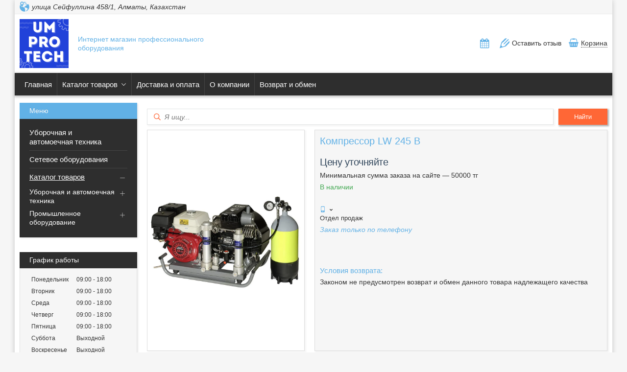

--- FILE ---
content_type: text/html; charset=utf-8
request_url: https://aiwa.kz/p86859718-kompressor-245.html
body_size: 24323
content:
<!DOCTYPE html>
<html lang="ru" class="theme">
    <head>
<meta charset="utf-8"><link rel="canonical" href="https://aiwa.kz/p86859718-kompressor-245.html">

        
    
    
    
    
    

        
    
    
    
            
            	<script>
					window.initYaMetrika([7834783, 71877136]);
				</script>

        
    
        
        
        

        <title>Компрессор LW 245 B купить в Алматы - Aiwa.kz</title>
        
    
    <meta name="viewport" content="width=device-width, initial-scale=1.0">
    <meta data-qaid="description" name="description" content="Купить Компрессор LW 245 B по лучшей цене  в Алматы. Гарантия на покупку Компрессор и доставка по Казахстану в магазине «Aiwa.kz».">
    
        
            <meta property="og:image" content="https://images.satu.kz/151486974_w640_h640_kompressor-lw-245.jpg">
            <meta property="og:title" content="Компрессор LW 245 B купить в Алматы - Aiwa.kz">
            <meta property="og:description" content="Купить Компрессор LW 245 B по лучшей цене  в Алматы. Гарантия на покупку Компрессор и доставка по Казахстану в магазине «Aiwa.kz».">
            <meta property="og:page_url" content="/p86859718-kompressor-245.html">
    <meta property="og:type" content="website">

        
    
    <link rel="icon" type="image/x-icon" href="/media/151726194_151726194.ico">
    
        
    
    
    <link href="/cloud-cgi/static/uaprom-static/css/member_common-hc287421f7601da9334bdaf4e384613a2f.css" rel="stylesheet" type="text/css" media="all">

    
    
    <link href="/cloud-cgi/static/uaprom-static/css/ckeditor-hcdb7531b51f6c74515d474e34f1fcbc79.css" rel="stylesheet" type="text/css" media="all">

    
    
    <link href="/cloud-cgi/static/uaprom-static/js/build/vas-site/wp_companysite_4f5c3c960bf3d084fc56.css" rel="stylesheet" type="text/css" media="all">

    
    
    <link href="/cloud-cgi/static/kazprom-uc/production/design_template/545/css/lightblue-a48f1343ca990b1342b2d7202616105c.css" rel="stylesheet" type="text/css" media="all">


        
    
        <script>
            window.GOTCHA_HOST = "https://gotcha-server.evo.run/log";
            window.GOTCHA_SITE = "companysite-Satu.kz";
            window.GOTCHA_TXID = "c07c3d21-ce89-443e-b493-d5df9fc6a102";
        </script>
        <script defer src="/cloud-cgi/static/gotcha/gotcha-min.js">
        </script>

    

    
    <script>
        (function(){var a=[].slice;window.is_debug=!1,window.protolog=function(){return{debug:function(){var b;b=1<=arguments.length?a.call(arguments,0):[]}}}(),window.AppState={stateid:1,realm:void 0}}).call(this);
    </script>
    <script async src="/cloud-cgi/static/evo-power/solve.js"></script>

        <style>
        :root.theme{
            --white: #ffffff;
            --black-900: #333333;
            --black-100: #f4f4f9;
            --ek-body-background-black-100: #ececf1;
            --ek-box-background-yellow-50: #fffde5;
            --violet-700: #ff6736;
            --violet-500: #ff6736;
            --violet-200: #ff6736;
            --violet-50: #ffffff;
            --button-violet-color: #ffffff;
            --button-violet-color-active: #ffffff;
            --button-violet-color-focus: #ffffff;
            --blue-500: #61b1e6;
            --green-500: #42A852;
            --red-900: #E85C41;
            --yellow-50: #fffde5;
            --cs-shutter-background-color: #ffffff;
        }
    </style>
    <meta name="robots" content="follow,index"></head>
    <body class="b-layout" data-tg-chain="{&#34;prom_customer_id&#34;: 703384, &#34;prom_customer_title&#34;: &#34;UMPROTECH&#34;}">
        <div data-bazooka="ShoppingCart" data-shopping-cart-is-enabled-buy-with-prom="false" data-shopping-cart-ga4-tag-id="G-8SQ5YEJG36" data-shopping-cart-ga4-company-tag-id="G-LTQLYHVT4V"></div>
        <div data-bazooka="UTMSource"></div>
        <div data-bazooka="CompanyOnlineEdit" data-edit-company-id="703384"></div>
        
    
    <script>(function(d) { var f = d.createElement('iframe'); f.id = 'clerk_iframe'; f.src='https://my.satu.kz/cloud-cgi/static/clerk/v4.3.15/iframe.html'; f.style.display = "none"; d.body.appendChild(f); })(document);</script>
    <script src="/media/cloud-cgi/static/clerk/v4.3.15/bare.js" async></script>

        <script type="application/ld+json">{"@context": "http://schema.org", "@type": "Organization", "url": "/", "name": "UMPROTECH", "email": "EasyLive.kz@yandex.ru", "contactPoint": [{"@type": "ContactPoint", "telephone": "+7 (747) 095-79-79", "areaServed": "KZ", "contactType": "customer service", "description": "Отдел продаж"}, {"@type": "ContactPoint", "telephone": "+7 (771) 557-53-51", "areaServed": "KZ", "contactType": "customer service"}, {"@type": "ContactPoint", "contactType": "customer service", "url": "/", "hoursAvailable": {"@type": "OpeningHoursSpecification", "opens": "09:00", "closes": "18:00", "dayOfWeek": ["http://schema.org/Monday", "http://schema.org/Tuesday", "http://schema.org/Wednesday", "http://schema.org/Thursday", "http://schema.org/Friday"]}}], "address": {"@type": "PostalAddress", "streetAddress": "улица Сейфуллина 458/1", "addressLocality": "Алматы", "addressRegion": "Алматинская область", "addressCountry": {"@type": "Country", "name": "Казахстан"}}}</script>
<script type="application/ld+json">{"@context": "http://schema.org", "@type": "BreadcrumbList", "itemListElement": [{"@type": "ListItem", "position": 1, "item": {"@id": "/", "name": "UMPROTECH"}}, {"@type": "ListItem", "position": 2, "item": {"@id": "/product_list", "name": "Товары и услуги"}}, {"@type": "ListItem", "position": 3, "item": {"@id": "/g7532669-uborochnaya-avtomoechnaya-tehnika", "name": "Уборочная и автомоечная техника"}}, {"@type": "ListItem", "position": 4, "item": {"@id": "/g7532819-kompressor", "name": "Компрессор"}}, {"@type": "ListItem", "position": 5, "item": {"@id": "/p86859718-kompressor-245.html", "name": "Компрессор LW 245 B"}}]}</script>
        
        
    
    <div class="b-head-control-panel" style="display:none;">
        
        <div data-bazooka="SiteHeader" data-site-header-url="https://my.satu.kz/remote/header/company_site_header/703384?current_url=https%3A//aiwa.kz/p86859718-kompressor-245.html&site_language=ru&is_premium_service_paid=1"></div>
        <div class="b-head-control-panel__container" data-qaid="header-block">
            

            <div class="b-head-control-panel__toolbar js-header_toolbar"></div>
            
                
    
        
            Начать продавать на Satu.kz
        

                
    <div class="b-head-control-panel__cart">
        <div class="b-shopping-button js-shopping-cart-button-container" data-sc-classactive="b-shopping-button_state_active" data-sc-counter-class="b-shopping-button__counter">
            <div class="b-shopping-button__wrapper">
                <span class="b-shopping-button__icon"></span>
                <span class="b-shopping-button__text">Корзина</span>
            </div>
        </div>
    </div>

                
    
    <span class="b-review-info b-head-control-panel__opinions-bar" data-qaid="reviews_bar">
        <i class="b-review-info__icon"></i>
        <span class="b-review-info__text">
            
                <a href="/testimonials" class="b-review-info__link" data-qaid="reviews_link">
                    18 отзывов
                </a>
        </span>
    </span>

        </div>
    </div>
    <div class="h-layout-clear"></div>

    
    <div class="b-info-banner b-info-banner_level-info" style="display:none;"><div class="b-info-banner__wrapper"><svg class="b-info-banner__icon" viewbox="0 0 24 24"><g stroke="none" stroke-width="1" fill="none" fill-rule="evenodd"><g fill="currentColor" fill-rule="nonzero"><path d="M10.9084921,2.78216375 C11.9482635,2.20625071 13.2462954,2.54089334 13.8841246,3.52240345 L13.9669228,3.66023048 L21.725879,17.6684928 C21.9106772,18.0021332 22.0076302,18.3772743 22.0076302,18.7586748 C22.0076302,19.9495388 21.0824686,20.9243197 19.911679,21.003484 L19.7576302,21.0086748 L4.24187791,21.0086748 C3.86056733,21.0086748 3.48551176,20.9117674 3.15192815,20.7270522 C2.11208877,20.1512618 1.7070482,18.8734454 2.20060302,17.8120352 L2.27350053,17.668725 L10.0302967,3.66046274 C10.2348245,3.291099 10.5391525,2.98673515 10.9084921,2.78216375 Z M12.0004478,16.0017852 C11.4489016,16.0017852 11.0017852,16.4489016 11.0017852,17.0004478 C11.0017852,17.5519939 11.4489016,17.9991104 12.0004478,17.9991104 C12.5519939,17.9991104 12.9991104,17.5519939 12.9991104,17.0004478 C12.9991104,16.4489016 12.5519939,16.0017852 12.0004478,16.0017852 Z M11.9982876,7.99806092 C11.4854518,7.99824566 11.0629195,8.38443798 11.0053334,8.88179743 L10.9986476,8.99842097 L11.0004479,13.9993002 L11.0072176,14.1159189 C11.0651617,14.6132367 11.487972,14.9991248 12.0008078,14.9989403 C12.5136436,14.9987555 12.9361759,14.6125632 12.993762,14.1152038 L13.0004478,13.9985802 L12.9986476,8.99770102 L12.9918779,8.88108232 C12.9339337,8.38376446 12.5111234,7.99787644 11.9982876,7.99806092 Z"></path></g></g></svg><p class="b-info-banner__text" data-qaid="notification_panel">Сейчас компания не может быстро обрабатывать заказы и сообщения,
поскольку по ее графику работы сегодня выходной. Ваша заявка будет обработана в ближайший рабочий день.</p><span class="b-info-banner__close" data-bazooka="ClassToggler" data-qaid="toggle" data-cls-toggler-target-class="b-info-banner:hover" data-cls-toggler-toggle-class="b-info-banner_view_hidden"></span></div></div>

    
    <div class="b-page"><div class="b-page__wrapper"><div class="b-header"><div class="b-header__address-part-wrap"><div class="b-header__address-part"><div class="b-header-phones" style="display:none;"><div class="b-header-phones__info"><div id="ID-c25d08d2-992a-471d-9147-f2e3243bb564" data-qaid="company_phones"><div class="b-header-phones__item js-ga-phone-hover" data-tg-hovered="[{&#34;ns&#34;: &#34;main&#34;, &#34;method&#34;: &#34;gatrackQueue&#34;, &#34;args&#34;: [&#34;contact_view&#34;, &#34;hover_phones&#34;, {&#34;label/label&#34;: &#34;company_site-cs_product_view&#34;}], &#34;uuid&#34;: &#34;31090ea0dbe835ea2d856b2d43f4101dd733d211&#34;}, {&#34;ns&#34;: &#34;ga4&#34;, &#34;method&#34;: &#34;ga4trackQueue&#34;, &#34;args&#34;: [&#34;hover_phones&#34;, {}], &#34;uuid&#34;: &#34;4e92a0387e6f34f29450d658153e2311a9a4bd8f&#34;}, {&#34;ns&#34;: &#34;ym&#34;, &#34;method&#34;: &#34;reachGoal&#34;, &#34;args&#34;: [&#34;company_contacts_hovered&#34;], &#34;uuid&#34;: &#34;4e4e38200b10121d2620b45f0cb38f2ce6db161d&#34;}]" data-tg-clicked="[{&#34;ns&#34;: &#34;ga4&#34;, &#34;method&#34;: &#34;ga4trackQueue&#34;, &#34;args&#34;: [&#34;call_phones&#34;, {}], &#34;uuid&#34;: &#34;0fb6dc9f679fb331c05ab91bc83b3be7618dbfaa&#34;}]"><div class="b-header-phones__part"><span class="notranslate"></span></div></div><div class="b-header-phones__item js-ga-phone-hover" data-tg-hovered="[{&#34;ns&#34;: &#34;main&#34;, &#34;method&#34;: &#34;gatrackQueue&#34;, &#34;args&#34;: [&#34;contact_view&#34;, &#34;hover_phones&#34;, {&#34;label/label&#34;: &#34;company_site-cs_product_view&#34;}], &#34;uuid&#34;: &#34;31090ea0dbe835ea2d856b2d43f4101dd733d211&#34;}, {&#34;ns&#34;: &#34;ga4&#34;, &#34;method&#34;: &#34;ga4trackQueue&#34;, &#34;args&#34;: [&#34;hover_phones&#34;, {}], &#34;uuid&#34;: &#34;4e92a0387e6f34f29450d658153e2311a9a4bd8f&#34;}, {&#34;ns&#34;: &#34;ym&#34;, &#34;method&#34;: &#34;reachGoal&#34;, &#34;args&#34;: [&#34;company_contacts_hovered&#34;], &#34;uuid&#34;: &#34;4e4e38200b10121d2620b45f0cb38f2ce6db161d&#34;}]" data-tg-clicked="[{&#34;ns&#34;: &#34;ga4&#34;, &#34;method&#34;: &#34;ga4trackQueue&#34;, &#34;args&#34;: [&#34;call_phones&#34;, {}], &#34;uuid&#34;: &#34;0fb6dc9f679fb331c05ab91bc83b3be7618dbfaa&#34;}]"><div class="b-header-phones__part"><span class="notranslate"></span></div></div></div></div></div><div class="b-header__address"><address data-qaid="company_address"><span class="b-header__address-comma" title="улица Сейфуллина 458/1, Алматы, Казахстан">улица Сейфуллина 458/1, Алматы, Казахстан</span></address></div></div></div><div class="b-header__wrapper"><div class="b-header-company-name"><div class="b-header-company-name__logo-wrap b-online-edit"><a class="b-online-edit__link" data-edit-role="companyInfo" title="Сменить логотип" style="display:none"></a><a class="b-online-edit__horizontal-borders" data-edit-role="companyInfo" style="display:none"></a><a class="b-online-edit__vertical-borders" data-edit-role="companyInfo" style="display:none"></a><a class="b-header-company-name__logo" href="/" title="UMPROTECH"><img class="b-header-company-name__img" src="/media/218087059_w200_h100_umprotech.jpg" alt="UMPROTECH"></a></div>
<div class="b-header-company-name__title b-online-edit"><a class="b-online-edit__link" data-edit-role="designSettings" title="Редактировать название компании" style="display:none"></a><a class="b-online-edit__horizontal-borders" data-edit-role="companyInfo" style="display:none"></a><a class="b-online-edit__vertical-borders" data-edit-role="companyInfo" style="display:none"></a><span>Интернет магазин профессионального оборудования</span></div></div><div class="b-header__popup"><div class="b-header__popup-item b-header__popup-item_type_schedule"><button id="ID-7398e9b5-cf61-4179-89f3-9ccef4a5d4e7" style="display: none" class="b-schedule-btn h-relative" data-bazooka="OverlayPopup" data-overlay-caption="График работы" data-overlay-classes="h-width-355 qa-schedule-popup">
    <div class="b-schedule">
        <table class="b-schedule__table">
            <tr>
                <th class="b-schedule__header">День</th>
                <th class="b-schedule__header">Время работы</th>
                <th class="b-schedule__header">Перерыв</th>
            </tr>
                
                <tr>
                    <td class="b-schedule__cell">Понедельник</td>
                    <td class="b-schedule__cell">
                            09:00 - 18:00
                    </td>
                    <td class="b-schedule__cell">
                    </td>
                </tr>
                
                <tr>
                    <td class="b-schedule__cell">Вторник</td>
                    <td class="b-schedule__cell">
                            09:00 - 18:00
                    </td>
                    <td class="b-schedule__cell">
                    </td>
                </tr>
                
                <tr>
                    <td class="b-schedule__cell">Среда</td>
                    <td class="b-schedule__cell">
                            09:00 - 18:00
                    </td>
                    <td class="b-schedule__cell">
                    </td>
                </tr>
                
                <tr>
                    <td class="b-schedule__cell">Четверг</td>
                    <td class="b-schedule__cell">
                            09:00 - 18:00
                    </td>
                    <td class="b-schedule__cell">
                    </td>
                </tr>
                
                <tr>
                    <td class="b-schedule__cell">Пятница</td>
                    <td class="b-schedule__cell">
                            09:00 - 18:00
                    </td>
                    <td class="b-schedule__cell">
                    </td>
                </tr>
                
                <tr>
                    <td class="b-schedule__cell">Суббота</td>
                    <td class="b-schedule__cell">
                            Выходной
                    </td>
                    <td class="b-schedule__cell">
                    </td>
                </tr>
                
                <tr>
                    <td class="b-schedule__cell">Воскресенье</td>
                    <td class="b-schedule__cell">
                            Выходной
                    </td>
                    <td class="b-schedule__cell">
                    </td>
                </tr>
        </table>
        <p class="b-schedule__remark">
            
                * Время указано для региона: Казахстан, Алматы</p>
    </div>
</button></div><div class="b-header__popup-item b-header__popup-item_type_review">Оставить отзыв</div><div class="b-header__popup-item b-header__popup-item_type_cart"><div class="b-cart-button js-shopping-cart-button-container" data-sc-classactive="b-cart-button_state_active" data-sc-counter-class="b-cart-button__counter"><div class="b-cart-button__wrapper"><span class="b-cart-button__icon"></span><span class="b-cart-button__text">Корзина</span></div></div></div></div></div><div class="b-menu"><div class="b-online-edit" data-bazooka="ResponsiveTabsCompanySite" data-qaid="menu_block"><a class="b-online-edit__link" data-edit-role="customMenu" title="Редактировать главное меню" style="display:none"></a><a class="b-online-edit__horizontal-borders" data-edit-role="customMenu" style="display:none"></a><a class="b-online-edit__vertical-borders" data-edit-role="customMenu" style="display:none"></a><ul class="b-menu__holder"><li class="b-menu__item js-menu-items"><a class="b-menu__link" href="/" data-qaid="menu_item">Главная</a></li><li class="b-menu__item js-menu-items"><a class="b-menu__link b-menu__link_with_arrow" href="/product_list" data-qaid="menu_item">Каталог товаров</a><span class="b-menu__arrow"></span>
<ul class="b-menu__sub-nav b-sub-menu"><li class="b-sub-menu__item"><a class="b-sub-menu__link" href="/g7532669-uborochnaya-avtomoechnaya-tehnika" data-qaid="menu_item">Уборочная и автомоечная техника</a></li><li class="b-sub-menu__item"><a class="b-sub-menu__link" href="/g7873117-promyshlennoe-oborudovanie" data-qaid="menu_item">Промышленное оборудование</a></li></ul></li><li class="b-menu__item js-menu-items"><a class="b-menu__link" href="/delivery_info" data-qaid="menu_item">Доставка и оплата</a></li><li class="b-menu__item js-menu-items"><a class="b-menu__link" href="/about_us" data-qaid="menu_item">О компании </a></li><li class="b-menu__item js-menu-items"><a class="b-menu__link" href="/return_policy" data-qaid="menu_item">Возврат и обмен</a></li><li class="b-menu__item b-menu__item_type_more js-more-menu" data-qaid="menu_more_btn" style="position:absolute; left:-9999px"><ul class="b-menu__sub-nav b-menu__sub-nav_pos_last b-sub-menu"><li class="b-sub-menu__item js-more-menu-items"><a class="b-sub-menu__link" href="/" data-qaid="menu_item">Главная</a><i class="b-sub-menu__arrow"></i></li><li class="b-sub-menu__item js-more-menu-items"><a class="b-sub-menu__link" href="/product_list" data-qaid="menu_item">Каталог товаров</a><ul class="b-sub-menu__inner-menu b-inner-menu"><li class="b-inner-menu__item"><a class="b-inner-menu__link" href="/g7532669-uborochnaya-avtomoechnaya-tehnika" data-qaid="menu_item">Уборочная и автомоечная техника</a></li><li class="b-inner-menu__item"><a class="b-inner-menu__link" href="/g7873117-promyshlennoe-oborudovanie" data-qaid="menu_item">Промышленное оборудование</a></li></ul><i class="b-sub-menu__arrow"></i></li><li class="b-sub-menu__item js-more-menu-items"><a class="b-sub-menu__link" href="/delivery_info" data-qaid="menu_item">Доставка и оплата</a><i class="b-sub-menu__arrow"></i></li><li class="b-sub-menu__item js-more-menu-items"><a class="b-sub-menu__link" href="/about_us" data-qaid="menu_item">О компании </a><i class="b-sub-menu__arrow"></i></li><li class="b-sub-menu__item js-more-menu-items"><a class="b-sub-menu__link" href="/return_policy" data-qaid="menu_item">Возврат и обмен</a><i class="b-sub-menu__arrow"></i></li></ul></li></ul></div></div></div><div class="b-page__main-content"><aside class="b-sidebar"><div class="b-page__row  b-page__row_type_sidebar"><div class="b-online-edit"><a class="b-online-edit__link" data-edit-role="customMenu" title="Редактировать меню" style="display:none"></a><a class="b-online-edit__horizontal-borders" data-edit-role="customMenu" style="display:none"></a><a class="b-online-edit__vertical-borders" data-edit-role="customMenu" style="display:none"></a><span class="b-caption b-caption_type_menu"><span class="b-caption__text b-caption__text_with_attr" title="Меню"></span></span><ul class="b-nav"><li class="b-nav__item"><a class="b-nav__link" href="/g7532669-uborochnaya-avtomoechnaya-tehnika" data-qaid="menu_item">Уборочная и автомоечная техника</a></li><li class="b-nav__item"><a class="b-nav__link" href="/g7532815-setevoe-oborudovaniya" data-qaid="menu_item">Сетевое оборудования</a></li><li class="b-nav__item"><div class="b-nav__item-inner b-nav__item-inner_state_opened"><a class="b-nav__link" href="/product_list" data-qaid="menu_item">Каталог товаров</a>
    <span class="b-nav__toggle b-nav-toggle" data-bazooka="ClassToggler" data-qaid="toggle" data-cls-toggler-target-class="b-nav__item-inner:hover" data-cls-toggler-toggle-class="b-nav__item-inner_state_opened"></span>
<ul class="b-nav__list b-sub-nav-list"><li class="b-sub-nav-list__item"><a class="b-sub-nav-list__link" href="/g7532669-uborochnaya-avtomoechnaya-tehnika" data-qaid="menu_item">Уборочная и автомоечная техника</a>
    <span class="b-sub-nav-list__toggle b-nav-toggle" data-bazooka="ClassToggler" data-qaid="toggle" data-cls-toggler-target-class="b-sub-nav-list__item:hover" data-cls-toggler-toggle-class="b-sub-nav-list__item_state_opened"></span>
<ul class="b-nav__list-sublist b-sub-nav-list-sublist"><li class="b-sub-nav-list-sublist__item"><a class="b-sub-nav-list-sublist__link" href="/g7532816-nasos-vysokogo-davleniya" data-qaid="menu_item">Насос высокого давления</a></li><li class="b-sub-nav-list-sublist__item"><a class="b-sub-nav-list-sublist__link" href="/g7532817-shlang" data-qaid="menu_item">Шланг</a></li><li class="b-sub-nav-list-sublist__item"><a class="b-sub-nav-list-sublist__link" href="/g7532818-polomoechnaya-mashina" data-qaid="menu_item">Поломоечная машина</a></li><li class="b-sub-nav-list-sublist__item"><a class="b-sub-nav-list-sublist__link" href="/g7532819-kompressor" data-qaid="menu_item">Компрессор</a></li><li class="b-sub-nav-list-sublist__item"><a class="b-sub-nav-list-sublist__link" href="/g7532820-regulyator-davleniya" data-qaid="menu_item">Регулятор давления</a></li><li class="b-sub-nav-list-sublist__item"><a class="b-sub-nav-list-sublist__link" href="/g7532823-aros" data-qaid="menu_item">Арос</a></li><li class="b-sub-nav-list-sublist__item"><a class="b-sub-nav-list-sublist__link" href="/g7532824-avtomoechnaya-tehnika" data-qaid="menu_item">Автомоечная техника</a></li></ul></li><li class="b-sub-nav-list__item"><a class="b-sub-nav-list__link" href="/g7873117-promyshlennoe-oborudovanie" data-qaid="menu_item">Промышленное оборудование</a>
    <span class="b-sub-nav-list__toggle b-nav-toggle" data-bazooka="ClassToggler" data-qaid="toggle" data-cls-toggler-target-class="b-sub-nav-list__item:hover" data-cls-toggler-toggle-class="b-sub-nav-list__item_state_opened"></span>
<ul class="b-nav__list-sublist b-sub-nav-list-sublist"><li class="b-sub-nav-list-sublist__item"><a class="b-sub-nav-list-sublist__link" href="/g7873118-opressovochnoe-oborudovanie" data-qaid="menu_item">Опрессовочное оборудование</a></li></ul></li></ul></div></li></ul></div></div><div class="b-page__row b-page__row_type_sidebar"><div class="b-sked b-online-edit"><a class="b-online-edit__link" data-edit-role="scheduleInfo" title="Редактировать подвал сайта" style="display:none"></a><a class="b-online-edit__horizontal-borders" data-edit-role="scheduleInfo" style="display:none"></a><a class="b-online-edit__vertical-borders" data-edit-role="scheduleInfo" style="display:none"></a><span class="b-caption b-caption_type_sidebar"><span class="b-caption__text">График работы</span></span><ul class="b-sked__table b-block-wrap"><li class="b-sked__row"><div class="b-sked__cell"><span class="b-sked__day">Понедельник</span></div><div class="b-sked__cell"><span class="b-sked__time">09:00</span><span class="b-sked__time">18:00</span></div></li><li class="b-sked__row"><div class="b-sked__cell"><span class="b-sked__day">Вторник</span></div><div class="b-sked__cell"><span class="b-sked__time">09:00</span><span class="b-sked__time">18:00</span></div></li><li class="b-sked__row"><div class="b-sked__cell"><span class="b-sked__day">Среда</span></div><div class="b-sked__cell"><span class="b-sked__time">09:00</span><span class="b-sked__time">18:00</span></div></li><li class="b-sked__row"><div class="b-sked__cell"><span class="b-sked__day">Четверг</span></div><div class="b-sked__cell"><span class="b-sked__time">09:00</span><span class="b-sked__time">18:00</span></div></li><li class="b-sked__row"><div class="b-sked__cell"><span class="b-sked__day">Пятница</span></div><div class="b-sked__cell"><span class="b-sked__time">09:00</span><span class="b-sked__time">18:00</span></div></li><li class="b-sked__row"><div class="b-sked__cell"><span class="b-sked__day">Суббота</span></div><div class="b-sked__cell"><span class="b-sked__time">Выходной</span></div></li><li class="b-sked__row"><div class="b-sked__cell"><span class="b-sked__day">Воскресенье</span></div><div class="b-sked__cell"><span class="b-sked__time">Выходной</span></div></li></ul></div></div></aside><div class="b-page__content"><div class="b-breadcrumb" data-bazooka="Breadcrumbs" data-crumbs-path="[{&#34;name&#34;: &#34;UMPROTECH&#34;, &#34;url&#34;: &#34;/&#34;}, {&#34;name&#34;: &#34;Товары и услуги&#34;, &#34;url&#34;: &#34;/product_list&#34;}, {&#34;name&#34;: &#34;Уборочная и автомоечная техника&#34;, &#34;url&#34;: &#34;/g7532669-uborochnaya-avtomoechnaya-tehnika&#34;}, {&#34;name&#34;: &#34;Компрессор&#34;, &#34;url&#34;: &#34;/g7532819-kompressor&#34;}, {&#34;name&#34;: &#34;Компрессор LW 245 B&#34;, &#34;url&#34;: null}]" data-crumbs-classnames="{}" data-qaid="breadcrumbs">
    </div>
<form id="company_product_search_form" class="b-search" name="company_product_search_form" method="get" action="/site_search"><div class="b-search__item b-search__item_type_input"><input id="search_term" class="b-search__field" name="search_term" autocomplete="off" maxlength="1000" type="text" placeholder="Я ищу..."></div><div class="b-search__item b-search__item_type_btn"><button class="b-search__button" aria-label="Искать">Найти</button></div></form><div class="b-page__row"><div class="b-page__row" data-qaid="product-info"><div class="b-product"><div class="b-product__image-panel b-product__image-panel_without_images"><div class="b-product__image b-product-image"><img class="b-product-image__img" src="https://images.satu.kz/151486974_kompressor-lw-245.jpg" data-cspgo-image-id="151486974" alt="Компрессор LW 245 B"></div></div>
<div class="b-product__info-holder"><h1 class="b-product__title b-online-edit"><a class="b-online-edit__link" data-edit-role="productInfo" data-edit-id="86859718" title="Редактировать название" style="display:none"></a><a class="b-online-edit__horizontal-borders" data-edit-role="productInfo" data-edit-id="86859718" style="display:none"></a><a class="b-online-edit__vertical-borders" data-edit-role="productInfo" data-edit-id="86859718" style="display:none"></a><span data-qaid="product_name">Компрессор LW 245 B</span></h1><div class="b-product__info-line b-product__info-line_type_prices"><div class="b-online-edit"><a class="b-online-edit__link" data-edit-role="productInfo" data-edit-id="86859718" title="Редактировать цену" style="display:none"></a><a class="b-online-edit__horizontal-borders" data-edit-role="productInfo" data-edit-id="86859718" style="display:none"></a><a class="b-online-edit__vertical-borders" data-edit-role="productInfo" data-edit-id="86859718" style="display:none"></a><div class="b-product-cost"><p class="b-product-cost__unknown-price">Цену уточняйте</p></div><p class="b-product-cost__min-order">Минимальная сумма заказа на сайте — 50000 тг</p></div><ul class="b-product-data"><li class="b-product-data__item b-product-data__item_type_available" data-qaid="presence_data">В наличии</li></ul></div>
    <div id="product-sticky-panel" class="b-sticky-panel" data-bazooka="StickyPanel" data-sp-activeclass="b-sticky-panel_state_active" data-qaid="sticky-panel"><div class="b-sticky-panel__container"><div class="b-sticky-panel__body"><a class="b-sticky-panel__image-box js-product-gallery-overlay" href="https://images.satu.kz/151486974_w640_h640_kompressor-lw-245.jpg" title="Компрессор LW 245 B" target="_blank" data-cspgo-image-id="151486974"><img class="b-sticky-panel__image" src="https://images.satu.kz/151486974_kompressor-lw-245.jpg" alt="Компрессор LW 245 B" data-qaid="img_product_sticky_panel"></a><div class="b-sticky-panel__holder"><span data-qaid="product_name" class="b-sticky-panel__product-name">Компрессор LW 245 B</span><span class="b-sticky-panel__product-status" title="В наличии" data-qaid="product_status_sticky_panel">В наличии</span><div class="b-sticky-panel__cost" data-qaid="product_price_sticky_panel"><span class="b-sticky-panel__price">Цену уточняйте</span></div><div class="b-sticky-panel__buttons"><div id="ID-5ebf7a89-d6ef-4c4c-b1e3-8a8c3763ba7e" class="b-sticky-panel__phones b-drop-phones b-drop-phones_side_sticky" data-qaid="phone_field_sticky_panel"><div class="b-drop-phones__toggle-holder"><span id="ID-4f3c6fe5-984b-4fd5-b5c2-9aab0e6a4b80" class="b-drop-phones__toggle" data-bazooka="ClassToggler" data-cls-toggler-target-class="b-drop-phones:hover" data-cls-toggler-toggle-class="b-drop-phones_state_active" data-qaid="show_phones_btn" data-tg-clicked="[{&#34;ns&#34;: &#34;main&#34;, &#34;method&#34;: &#34;gatrackQueue&#34;, &#34;args&#34;: [&#34;contact_view&#34;, &#34;show_phones&#34;, {&#34;label/label&#34;: &#34;company_site-cs_product_view_sticky_buy_panel&#34;}], &#34;uuid&#34;: &#34;556a4832eb971bcba06fc27d612987e86ec06673&#34;}, {&#34;ns&#34;: &#34;ga4&#34;, &#34;method&#34;: &#34;ga4trackQueue&#34;, &#34;args&#34;: [&#34;show_phones&#34;, {}], &#34;uuid&#34;: &#34;5712accf0895575c38e593272ff821a888d23ff1&#34;}, {&#34;ns&#34;: &#34;ym&#34;, &#34;method&#34;: &#34;reachGoal&#34;, &#34;args&#34;: [&#34;company_contacts_viewed&#34;], &#34;uuid&#34;: &#34;e6954062246cd1ba20a3ac7c4e15e049b78afd42&#34;}]" data-tg-hovered="[{&#34;ns&#34;: &#34;main&#34;, &#34;method&#34;: &#34;gatrackQueue&#34;, &#34;args&#34;: [&#34;contact_view&#34;, &#34;hover_phones&#34;, {&#34;label/label&#34;: &#34;company_site-cs_product_view_sticky_buy_panel&#34;}], &#34;uuid&#34;: &#34;51a50a05042bee8d81d2a8d11ec79af60d816da7&#34;}, {&#34;ns&#34;: &#34;ga4&#34;, &#34;method&#34;: &#34;ga4trackQueue&#34;, &#34;args&#34;: [&#34;hover_phones&#34;, {}], &#34;uuid&#34;: &#34;4e92a0387e6f34f29450d658153e2311a9a4bd8f&#34;}, {&#34;ns&#34;: &#34;ym&#34;, &#34;method&#34;: &#34;reachGoal&#34;, &#34;args&#34;: [&#34;company_contacts_hovered&#34;], &#34;uuid&#34;: &#34;4e4e38200b10121d2620b45f0cb38f2ce6db161d&#34;}]"></span><div class="js-ga-phone-hover" data-tg-hovered="[{&#34;ns&#34;: &#34;main&#34;, &#34;method&#34;: &#34;gatrackQueue&#34;, &#34;args&#34;: [&#34;contact_view&#34;, &#34;hover_phones&#34;, {&#34;label/label&#34;: &#34;company_site-cs_product_view_sticky_buy_panel&#34;}], &#34;uuid&#34;: &#34;51a50a05042bee8d81d2a8d11ec79af60d816da7&#34;}, {&#34;ns&#34;: &#34;ga4&#34;, &#34;method&#34;: &#34;ga4trackQueue&#34;, &#34;args&#34;: [&#34;hover_phones&#34;, {}], &#34;uuid&#34;: &#34;4e92a0387e6f34f29450d658153e2311a9a4bd8f&#34;}, {&#34;ns&#34;: &#34;ym&#34;, &#34;method&#34;: &#34;reachGoal&#34;, &#34;args&#34;: [&#34;company_contacts_hovered&#34;], &#34;uuid&#34;: &#34;4e4e38200b10121d2620b45f0cb38f2ce6db161d&#34;}]" data-tg-clicked="[{&#34;ns&#34;: &#34;ga4&#34;, &#34;method&#34;: &#34;ga4trackQueue&#34;, &#34;args&#34;: [&#34;call_phones&#34;, {}], &#34;uuid&#34;: &#34;0fb6dc9f679fb331c05ab91bc83b3be7618dbfaa&#34;}]"><div class="b-drop-phones__number b-drop-phones__number_with_arrow b-drop-phones__number_with_icon"><span class="notranslate"></span></div></div></div><div class="js-ga-phone-hover" data-tg-hovered="[{&#34;ns&#34;: &#34;main&#34;, &#34;method&#34;: &#34;gatrackQueue&#34;, &#34;args&#34;: [&#34;contact_view&#34;, &#34;hover_phones&#34;, {&#34;label/label&#34;: &#34;company_site-cs_product_view_sticky_buy_panel&#34;}], &#34;uuid&#34;: &#34;51a50a05042bee8d81d2a8d11ec79af60d816da7&#34;}, {&#34;ns&#34;: &#34;ga4&#34;, &#34;method&#34;: &#34;ga4trackQueue&#34;, &#34;args&#34;: [&#34;hover_phones&#34;, {}], &#34;uuid&#34;: &#34;4e92a0387e6f34f29450d658153e2311a9a4bd8f&#34;}, {&#34;ns&#34;: &#34;ym&#34;, &#34;method&#34;: &#34;reachGoal&#34;, &#34;args&#34;: [&#34;company_contacts_hovered&#34;], &#34;uuid&#34;: &#34;4e4e38200b10121d2620b45f0cb38f2ce6db161d&#34;}]" data-tg-clicked="[{&#34;ns&#34;: &#34;ga4&#34;, &#34;method&#34;: &#34;ga4trackQueue&#34;, &#34;args&#34;: [&#34;call_phones&#34;, {}], &#34;uuid&#34;: &#34;0fb6dc9f679fb331c05ab91bc83b3be7618dbfaa&#34;}]"><span class="b-drop-phones__description">Отдел продаж</span></div><ul class="b-drop-phones__list"><li class="b-drop-phones__item js-ga-phone-hover" data-tg-hovered="[{&#34;ns&#34;: &#34;main&#34;, &#34;method&#34;: &#34;gatrackQueue&#34;, &#34;args&#34;: [&#34;contact_view&#34;, &#34;hover_phones&#34;, {&#34;label/label&#34;: &#34;company_site-cs_product_view_sticky_buy_panel&#34;}], &#34;uuid&#34;: &#34;51a50a05042bee8d81d2a8d11ec79af60d816da7&#34;}, {&#34;ns&#34;: &#34;ga4&#34;, &#34;method&#34;: &#34;ga4trackQueue&#34;, &#34;args&#34;: [&#34;hover_phones&#34;, {}], &#34;uuid&#34;: &#34;4e92a0387e6f34f29450d658153e2311a9a4bd8f&#34;}, {&#34;ns&#34;: &#34;ym&#34;, &#34;method&#34;: &#34;reachGoal&#34;, &#34;args&#34;: [&#34;company_contacts_hovered&#34;], &#34;uuid&#34;: &#34;4e4e38200b10121d2620b45f0cb38f2ce6db161d&#34;}]" data-tg-clicked="[{&#34;ns&#34;: &#34;ga4&#34;, &#34;method&#34;: &#34;ga4trackQueue&#34;, &#34;args&#34;: [&#34;call_phones&#34;, {}], &#34;uuid&#34;: &#34;0fb6dc9f679fb331c05ab91bc83b3be7618dbfaa&#34;}]"><div class="b-drop-phones__number"><span class="notranslate"></span></div></li></ul></div></div></div></div></div></div>
<div class="b-product__info-line b-product__info-line_type_button"><div id="ID-7ca18bd5-2840-4bd0-a369-0077b0fe168f" class="b-product__phones b-drop-phones b-drop-phones_page_product" data-qaid="company_phones"><div class="b-drop-phones__toggle-holder"><span id="ID-35cd825f-a2f1-4465-ba17-cb5ad3c23887" class="b-drop-phones__toggle" data-bazooka="ClassToggler" data-cls-toggler-target-class="b-drop-phones:hover" data-cls-toggler-toggle-class="b-drop-phones_state_active" data-qaid="show_phones_btn" data-tg-clicked="[{&#34;ns&#34;: &#34;main&#34;, &#34;method&#34;: &#34;gatrackQueue&#34;, &#34;args&#34;: [&#34;contact_view&#34;, &#34;show_phones&#34;, {&#34;label/label&#34;: &#34;company_site-cs_product_view&#34;}], &#34;uuid&#34;: &#34;7a82ddef4a42762c6fe6d3b2a63d4e22c9c6df5f&#34;}, {&#34;ns&#34;: &#34;ga4&#34;, &#34;method&#34;: &#34;ga4trackQueue&#34;, &#34;args&#34;: [&#34;show_phones&#34;, {}], &#34;uuid&#34;: &#34;5712accf0895575c38e593272ff821a888d23ff1&#34;}, {&#34;ns&#34;: &#34;ym&#34;, &#34;method&#34;: &#34;reachGoal&#34;, &#34;args&#34;: [&#34;company_contacts_viewed&#34;], &#34;uuid&#34;: &#34;e6954062246cd1ba20a3ac7c4e15e049b78afd42&#34;}]" data-tg-hovered="[{&#34;ns&#34;: &#34;main&#34;, &#34;method&#34;: &#34;gatrackQueue&#34;, &#34;args&#34;: [&#34;contact_view&#34;, &#34;hover_phones&#34;, {&#34;label/label&#34;: &#34;company_site-cs_product_view&#34;}], &#34;uuid&#34;: &#34;31090ea0dbe835ea2d856b2d43f4101dd733d211&#34;}, {&#34;ns&#34;: &#34;ga4&#34;, &#34;method&#34;: &#34;ga4trackQueue&#34;, &#34;args&#34;: [&#34;hover_phones&#34;, {}], &#34;uuid&#34;: &#34;4e92a0387e6f34f29450d658153e2311a9a4bd8f&#34;}, {&#34;ns&#34;: &#34;ym&#34;, &#34;method&#34;: &#34;reachGoal&#34;, &#34;args&#34;: [&#34;company_contacts_hovered&#34;], &#34;uuid&#34;: &#34;4e4e38200b10121d2620b45f0cb38f2ce6db161d&#34;}]"></span><div class="js-ga-phone-hover" data-tg-hovered="[{&#34;ns&#34;: &#34;main&#34;, &#34;method&#34;: &#34;gatrackQueue&#34;, &#34;args&#34;: [&#34;contact_view&#34;, &#34;hover_phones&#34;, {&#34;label/label&#34;: &#34;company_site-cs_product_view&#34;}], &#34;uuid&#34;: &#34;31090ea0dbe835ea2d856b2d43f4101dd733d211&#34;}, {&#34;ns&#34;: &#34;ga4&#34;, &#34;method&#34;: &#34;ga4trackQueue&#34;, &#34;args&#34;: [&#34;hover_phones&#34;, {}], &#34;uuid&#34;: &#34;4e92a0387e6f34f29450d658153e2311a9a4bd8f&#34;}, {&#34;ns&#34;: &#34;ym&#34;, &#34;method&#34;: &#34;reachGoal&#34;, &#34;args&#34;: [&#34;company_contacts_hovered&#34;], &#34;uuid&#34;: &#34;4e4e38200b10121d2620b45f0cb38f2ce6db161d&#34;}]" data-tg-clicked="[{&#34;ns&#34;: &#34;ga4&#34;, &#34;method&#34;: &#34;ga4trackQueue&#34;, &#34;args&#34;: [&#34;call_phones&#34;, {}], &#34;uuid&#34;: &#34;0fb6dc9f679fb331c05ab91bc83b3be7618dbfaa&#34;}]"><div class="b-drop-phones__number b-drop-phones__number_with_arrow b-drop-phones__number_with_icon"><span class="notranslate"></span></div></div></div><div class="js-ga-phone-hover" data-tg-hovered="[{&#34;ns&#34;: &#34;main&#34;, &#34;method&#34;: &#34;gatrackQueue&#34;, &#34;args&#34;: [&#34;contact_view&#34;, &#34;hover_phones&#34;, {&#34;label/label&#34;: &#34;company_site-cs_product_view&#34;}], &#34;uuid&#34;: &#34;31090ea0dbe835ea2d856b2d43f4101dd733d211&#34;}, {&#34;ns&#34;: &#34;ga4&#34;, &#34;method&#34;: &#34;ga4trackQueue&#34;, &#34;args&#34;: [&#34;hover_phones&#34;, {}], &#34;uuid&#34;: &#34;4e92a0387e6f34f29450d658153e2311a9a4bd8f&#34;}, {&#34;ns&#34;: &#34;ym&#34;, &#34;method&#34;: &#34;reachGoal&#34;, &#34;args&#34;: [&#34;company_contacts_hovered&#34;], &#34;uuid&#34;: &#34;4e4e38200b10121d2620b45f0cb38f2ce6db161d&#34;}]" data-tg-clicked="[{&#34;ns&#34;: &#34;ga4&#34;, &#34;method&#34;: &#34;ga4trackQueue&#34;, &#34;args&#34;: [&#34;call_phones&#34;, {}], &#34;uuid&#34;: &#34;0fb6dc9f679fb331c05ab91bc83b3be7618dbfaa&#34;}]"><span class="b-drop-phones__description">Отдел продаж</span></div><ul class="b-drop-phones__list"><li class="b-drop-phones__item js-ga-phone-hover" data-tg-hovered="[{&#34;ns&#34;: &#34;main&#34;, &#34;method&#34;: &#34;gatrackQueue&#34;, &#34;args&#34;: [&#34;contact_view&#34;, &#34;hover_phones&#34;, {&#34;label/label&#34;: &#34;company_site-cs_product_view&#34;}], &#34;uuid&#34;: &#34;31090ea0dbe835ea2d856b2d43f4101dd733d211&#34;}, {&#34;ns&#34;: &#34;ga4&#34;, &#34;method&#34;: &#34;ga4trackQueue&#34;, &#34;args&#34;: [&#34;hover_phones&#34;, {}], &#34;uuid&#34;: &#34;4e92a0387e6f34f29450d658153e2311a9a4bd8f&#34;}, {&#34;ns&#34;: &#34;ym&#34;, &#34;method&#34;: &#34;reachGoal&#34;, &#34;args&#34;: [&#34;company_contacts_hovered&#34;], &#34;uuid&#34;: &#34;4e4e38200b10121d2620b45f0cb38f2ce6db161d&#34;}]" data-tg-clicked="[{&#34;ns&#34;: &#34;ga4&#34;, &#34;method&#34;: &#34;ga4trackQueue&#34;, &#34;args&#34;: [&#34;call_phones&#34;, {}], &#34;uuid&#34;: &#34;0fb6dc9f679fb331c05ab91bc83b3be7618dbfaa&#34;}]"><div class="b-drop-phones__number b-drop-phones__number_type_list"><span class="notranslate"></span></div></li></ul></div><p class="b-product__phone-message">Заказ только по телефону</p></div><div class="b-product__info-line"><div class="b-product__btn"><div style="display: inline" data-bazooka="ProductDeliveryInfoPopup" data-popup-show-title="False" data-popup-caption="Бесплатная доставка" data-popup-caption-tag="button" data-popup-caption-class="b-custom-link" data-popup-is-service="False" data-popup-product-id="86859718" data-popup-product-name="Компрессор LW 245 B"></div></div><div class="b-product__info-line"><ul class="b-sundry"><li id="delivery_info_link_id" class="b-sundry__item b-sundry__item_type_delivery" data-qaid="delivery_link"><div style="display: inline" data-bazooka="ProductDeliveryInfoPopup" data-popup-caption="Условия оплаты и доставки" data-popup-is-service="False" data-popup-product-id="86859718" data-popup-product-name="Компрессор LW 245 B"></div></li>
    

    <li style="display: none" class="b-sundry__item b-sundry__item_type_schedule h-relative" id="ID-acc68af9-085c-45c1-b4cf-228f39916719" data-bazooka="OverlayPopup" data-overlay-caption="График работы" data-overlay-classes="h-width-355 qa-schedule-popup">
        
    <div class="b-schedule">
        <table class="b-schedule__table">
            <tr>
                <th class="b-schedule__header">День</th>
                <th class="b-schedule__header">Время работы</th>
                <th class="b-schedule__header">Перерыв</th>
            </tr>
                
                <tr>
                    <td class="b-schedule__cell">Понедельник</td>
                    <td class="b-schedule__cell">
                            09:00 - 18:00
                    </td>
                    <td class="b-schedule__cell">
                    </td>
                </tr>
                
                <tr>
                    <td class="b-schedule__cell">Вторник</td>
                    <td class="b-schedule__cell">
                            09:00 - 18:00
                    </td>
                    <td class="b-schedule__cell">
                    </td>
                </tr>
                
                <tr>
                    <td class="b-schedule__cell">Среда</td>
                    <td class="b-schedule__cell">
                            09:00 - 18:00
                    </td>
                    <td class="b-schedule__cell">
                    </td>
                </tr>
                
                <tr>
                    <td class="b-schedule__cell">Четверг</td>
                    <td class="b-schedule__cell">
                            09:00 - 18:00
                    </td>
                    <td class="b-schedule__cell">
                    </td>
                </tr>
                
                <tr>
                    <td class="b-schedule__cell">Пятница</td>
                    <td class="b-schedule__cell">
                            09:00 - 18:00
                    </td>
                    <td class="b-schedule__cell">
                    </td>
                </tr>
                
                <tr>
                    <td class="b-schedule__cell">Суббота</td>
                    <td class="b-schedule__cell">
                            Выходной
                    </td>
                    <td class="b-schedule__cell">
                    </td>
                </tr>
                
                <tr>
                    <td class="b-schedule__cell">Воскресенье</td>
                    <td class="b-schedule__cell">
                            Выходной
                    </td>
                    <td class="b-schedule__cell">
                    </td>
                </tr>
        </table>
        <p class="b-schedule__remark">
            
                * Время указано для региона: Казахстан, Алматы</p>
    </div>

    </li>
<li id="company_contacts_info" style="display: none" class="b-sundry__item b-sundry__item_type_contacts h-relative" data-tg-clicked="[{&#34;ns&#34;: &#34;ym&#34;, &#34;method&#34;: &#34;reachGoal&#34;, &#34;args&#34;: [&#34;contacts_view_on_company_site&#34;], &#34;uuid&#34;: false}]" data-bazooka="OverlayPopup" data-overlay-caption="Адрес и контакты" data-overlay-classes="h-width-355 qa-company_contacts-popup"><div class="b-contacts"><div id="ID-ef4144e7-cf22-43df-82ee-0a45ff97f008" class="b-contacts__row" title="Телефон" data-qaid="company_phones"><div class="b-contacts__phone js-ga-phone-hover" data-tg-hovered="[{&#34;ns&#34;: &#34;main&#34;, &#34;method&#34;: &#34;gatrackQueue&#34;, &#34;args&#34;: [&#34;contact_view&#34;, &#34;hover_phones&#34;, {&#34;label/label&#34;: &#34;company_site-cs_product_view_popup&#34;}], &#34;uuid&#34;: &#34;de1f5ea865818e966b5c332edf506348f257696a&#34;}, {&#34;ns&#34;: &#34;ga4&#34;, &#34;method&#34;: &#34;ga4trackQueue&#34;, &#34;args&#34;: [&#34;hover_phones&#34;, {}], &#34;uuid&#34;: &#34;4e92a0387e6f34f29450d658153e2311a9a4bd8f&#34;}, {&#34;ns&#34;: &#34;ym&#34;, &#34;method&#34;: &#34;reachGoal&#34;, &#34;args&#34;: [&#34;company_contacts_hovered&#34;], &#34;uuid&#34;: &#34;4e4e38200b10121d2620b45f0cb38f2ce6db161d&#34;}]" data-tg-clicked="[{&#34;ns&#34;: &#34;ga4&#34;, &#34;method&#34;: &#34;ga4trackQueue&#34;, &#34;args&#34;: [&#34;call_phones&#34;, {}], &#34;uuid&#34;: &#34;0fb6dc9f679fb331c05ab91bc83b3be7618dbfaa&#34;}]"><span class="b-contacts__comma notranslate">+7 (747) 095-79-79</span><span class="b-contacts__comma">Отдел продаж</span></div><div class="b-contacts__phone js-ga-phone-hover" data-tg-hovered="[{&#34;ns&#34;: &#34;main&#34;, &#34;method&#34;: &#34;gatrackQueue&#34;, &#34;args&#34;: [&#34;contact_view&#34;, &#34;hover_phones&#34;, {&#34;label/label&#34;: &#34;company_site-cs_product_view_popup&#34;}], &#34;uuid&#34;: &#34;de1f5ea865818e966b5c332edf506348f257696a&#34;}, {&#34;ns&#34;: &#34;ga4&#34;, &#34;method&#34;: &#34;ga4trackQueue&#34;, &#34;args&#34;: [&#34;hover_phones&#34;, {}], &#34;uuid&#34;: &#34;4e92a0387e6f34f29450d658153e2311a9a4bd8f&#34;}, {&#34;ns&#34;: &#34;ym&#34;, &#34;method&#34;: &#34;reachGoal&#34;, &#34;args&#34;: [&#34;company_contacts_hovered&#34;], &#34;uuid&#34;: &#34;4e4e38200b10121d2620b45f0cb38f2ce6db161d&#34;}]" data-tg-clicked="[{&#34;ns&#34;: &#34;ga4&#34;, &#34;method&#34;: &#34;ga4trackQueue&#34;, &#34;args&#34;: [&#34;call_phones&#34;, {}], &#34;uuid&#34;: &#34;0fb6dc9f679fb331c05ab91bc83b3be7618dbfaa&#34;}]"><span class="b-contacts__comma notranslate">+7 (771) 557-53-51</span></div></div><div class="b-contacts__row" title="Контактное лицо"><span title="Отдел продаж" data-qaid="contact_person_name">Отдел продаж</span></div><address class="b-contacts__row" title="Адрес" data-qaid="company_address"><span class="b-contacts__comma" title="улица Сейфуллина 458/1, Алматы, Казахстан">улица Сейфуллина 458/1, Алматы, Казахстан</span></address><div class="b-contacts__row" title="Email"></div><div class="b-contacts__row" title="WhatsApp"><span title="+77470957979">+77470957979</span></div></div></li></ul></div></div><div class="b-product__info-line"><div class="b-return-policy"><b class="b-return-policy__label" title="Условия возврата:"></b><span class="b-return-policy__text" data-qaid="return_policy_info">Законом не предусмотрен возврат и обмен данного товара надлежащего качества</span><button id="ID-a58caaf9-1cb0-474c-b232-cec4e29daa73" data-qaid="return_policy_btn" style="display: none" class="b-return-policy__button h-relative" title="Подробно об условиях возврата и обмена" data-bazooka="OverlayPopup" data-overlay-caption="Подробнее" data-overlay-classes="h-width-500 h-lh-middle h-font-arial" data-overlay-qaid="return_policy_popup"><h4 class="h-bold h-font-size-16 h-mv-10">
                            Компания руководствуется Законом
                            «О защите прав потребителей»
                            в вопросах возврата и обмена товаров надлежащего качества.</h4><p class="h-font-size-14 h-mv-10">
                                Согласно действующему
                                Закону «О защите прав потребителей»,
                                компания может отказать потребителю в обмене и возврате
                                следующих товаров надлежащего качества:</p><ol class="decimal-marked"><li class="h-font-size-14">лекарственных средств, изделий медицинского назначения;</li><li class="h-font-size-14">нательного белья;</li><li class="h-font-size-14">чулочно-носочных изделий;</li><li class="h-font-size-14">животных и растений;</li><li class="h-font-size-14">
                                метражных товаров, а именно тканей из волокон всех
                                видов, трикотажного и гардинного полотна, меха
                                искусственного, ковровых изделий, нетканых
                                материалов, лент, кружева, тесьмы, проводов, шнуров,
                                кабелей, линолеума, багета, пленки, клеенки.</li></ol><p class="h-font-size-14 h-mv-10">
                        Товары надлежащего качества, для которых разрешен возврат и
                        обмен, могут быть возвращены в течение 14 дней после
                        получения покупателем, если:</p><ul class="disc-marked"><li class="h-font-size-14">
                            товар не был в употреблении и не имеет следов
                            использования потребителем: царапин, сколов, потёртостей,
                            пятен и т. п.;
                        </li><li class="h-font-size-14">
                            товар полностью укомплектован и сохранена фабричная
                            упаковка;
                        </li><li class="h-font-size-14">сохранены все ярлыки и заводская маркировка;</li><li class="h-font-size-14">
                            товар сохраняет товарный вид и свои потребительские
                            свойства.
                        </li></ul></button></div></div></div></div></div>
        <div data-bazooka="ProductClickTracker" data-advtracking-prosale-token="" data-advtracking-fb-product-data="{}" data-tg-ready="[{&#34;ns&#34;: &#34;ga4&#34;, &#34;method&#34;: &#34;ga4trackQueueNi&#34;, &#34;args&#34;: [&#34;view_item&#34;, {&#34;items&#34;: [{&#34;item_id&#34;: 86859718, &#34;item_name&#34;: &#34;Компрессор LW 245 B&#34;, &#34;index&#34;: 1, &#34;affiliation&#34;: 703384, &#34;item_category&#34;: &#34;&#34;, &#34;item_category4&#34;: &#34;&#34;, &#34;item_category3&#34;: &#34;(141002) компрессоры поршневые&#34;, &#34;item_category2&#34;: &#34;(1410) компрессоры&#34;, &#34;item_category1&#34;: &#34;(14) промышленное оборудование и станки&#34;, &#34;quantity&#34;: 1, &#34;item_variant&#34;: 0, &#34;prosale_context&#34;: 0, &#34;prom_pay_available&#34;: 0, &#34;item_selling_type&#34;: &#34;retail&#34;, &#34;item_presence&#34;: &#34;avail&#34;}]}], &#34;uuid&#34;: &#34;5e52ba9fe20d10cce7dd04f1a5e6c631a15e1d94&#34;}]"></div><div class="b-page__row"><div class="b-similar-products"><div data-qaid="accessory_products_block" data-bazooka="LazyDiv" data-lazydiv-url="/accessory_slider_block_html?product_id=86859718&page_type=cs_product_view" data-lazydiv-classname="" data-lazydiv-margintop="300px"></div></div></div><div class="b-page__row"><div class="b-online-edit"><a class="b-online-edit__link" data-edit-role="productInfo" data-edit-id="86859718" title="Редактировать описание" style="display:none"></a><a class="b-online-edit__horizontal-borders" data-edit-role="productInfo" data-edit-id="86859718" style="display:none"></a><a class="b-online-edit__vertical-borders" data-edit-role="productInfo" data-edit-id="86859718" style="display:none"></a><div class="b-user-content" data-qaid="product_description"><p>Компрессор LW245 B обладает производительностью 245 л/мин. Трехступенчатая трехцилиндровая головка компрессора приводится в движение бензиновым четырехтактным двигателем. Компрессор легок, прост в обращении и независим от источников электричества и других коммуникаций. Охлаждаемая воздухом компрессорная головка с клиноременной передачей установлена на несущей раме с виброгасителями. Очистка воздуха соответствует стандарту ЕN 12021, имеется предохранительный клапан после каждой ступени и клапан ручного сброса конденсата. Установлены трубки охлаждения из нержавеющей стали и входной микронный фильтр. В комплекте поставляется заправочный шланг с манометром и запорным клапаном.</p>
<p><strong>Технические характеристики:</strong></p>
<table>
<tr>
<td>Производительность, л/мин</td>
<td>245</td>
</tr>
<tr>
<td>Привод</td>
<td>Бензиновый, четырехтактный двигатель Honda GX270, с ручным стартером</td>
</tr>
<tr>
<td>Мощность, кВт (л.с.)</td>
<td>6 (9)</td>
</tr>
<tr>
<td>Частота вращения компрессора, об/мин</td>
<td>2000</td>
</tr>
<tr>
<td>Максимальное давление, бар</td>
<td>330</td>
</tr>
<tr>
<td>Количество шлангов зарядки</td>
<td>1</td>
</tr>
<tr>
<td>Длина, см</td>
<td>92</td>
</tr>
<tr>
<td>Ширина, см</td>
<td>43</td>
</tr>
<tr>
<td>Высота, см</td>
<td>57</td>
</tr>
<tr>
<td>Вес, кг</td>
<td>99</td>
</tr>
</table>
<p><strong>Опции:</strong></p>
<p>— Переключение давления 200/300 бар</p>
<p>— Автостоп по достижению конечного давления</p>
<p>— Счетчик моточасов</p>
<p>— 2-й зарядный шланг</p>
<p>— Комплект преобразования в LW225E (сменный электропривод)</p></div></div></div><div class="b-product__social-links"><ul class="b-social-links"><li class="b-social-links__item"><img src="/cloud-cgi/static/uaprom-static/image/icon/vkontakte_ico-hcaa47a885c31a19f59cded624189ca82f.png" alt="vkontakte"></li><li class="b-social-links__item"><img src="/cloud-cgi/static/uaprom-static/image/icon/facebook_ico-hcc8afd1f95bd6658a62e806ffffbc2e91.png" alt="facebook"></li><li class="b-social-links__item"><img src="/cloud-cgi/static/uaprom-static/image/icon/twitter_ico-hc98ec350abb8e97c32854bd38950d7b41.png" alt="twitter"></li></ul></div><div class="b-page__row"><div><span class="b-product__title">Информация для заказа</span><div class="b-online-edit"><a class="b-online-edit__link" data-edit-role="productInfo" data-edit-id="86859718" title="Редактировать информацию для заказа" style="display:none"></a><a class="b-online-edit__horizontal-borders" data-edit-role="productInfo" data-edit-id="86859718" style="display:none"></a><a class="b-online-edit__vertical-borders" data-edit-role="productInfo" data-edit-id="86859718" style="display:none"></a><ul class="b-order-info" data-qaid="order_info_block"><li class="b-order-info__item" data-qaid="order_info_item"><b>Цена:</b> Цену уточняйте</li></ul></div></div></div><div class="b-page__row"><div class="b-similar-products"><div data-qaid="related_products_block" data-bazooka="LazyDiv" data-lazydiv-url="/related_slider_block_html?product_id=86859718&page_type=cs_product_view" data-lazydiv-classname="" data-lazydiv-margintop="300px"></div></div></div><div class="b-page__row"><div data-qaid="visited_products_block" data-bazooka="LazyDiv" data-lazydiv-url="/visited_block_html?page_type=cs_product_view&exclude_id=86859718" data-lazydiv-classname="" data-lazydiv-margintop="300px"></div></div><div class="b-page__row"><div data-qaid="recommended_products_block" data-bazooka="LazyDiv" data-lazydiv-url="/recommended_block_html?page_type=cs_product_view" data-lazydiv-classname="" data-lazydiv-margintop="300px"></div></div></div></div></div></div></div>


        
    <div class="b-footer">
        <div class="b-footer__row">
            
            
                Сайт создан на платформе Satu.kz
            
        </div>


        <div class="b-footer__row">
            UMPROTECH
            | Пожаловаться на контент
            <div id="google_translate_element"></div>
        </div>
    </div>


        <div data-bazooka="CookiePopup" data-company-ym="[7834783, 71877136]" data-company-ext-domain="/"></div>


        
    
        
    
    
    <script defer src="/media/ru_RU/all.js"></script>

    

    

    
    <div data-bazooka="SocialPanel"></div>

        
    
    <script>
       function googleTranslateElementInit() {
            new google.translate.TranslateElement({
                pageLanguage: 'ru',
                gaTrack: true,
                gaId: 'UA-3947624-3',
                includedLanguages: 'en,de,es,fr,uk,ru,be,kk,it,pl',
                layout: google.translate.TranslateElement.InlineLayout.SIMPLE
            }, 'google_translate_element');
        }
    </script>
    <script defer src="/media/translate_a/element.js?cb=googleTranslateElementInit"></script>

    

    

        
    <script>
(function () {
    function scrollTop() {
        // 1000 ms / 60 fps = time for one frame
        var timeForFrame = 1000 / 60;
        function pseudoRequestAnimationFrame(callback) {
            window.setTimeout(callback, timeForFrame);
        }
        var requestAnimationFrame = window.requestAnimationFrame || pseudoRequestAnimationFrame;

        function easeOutSine(pos) {
            return Math.sin(pos * (Math.PI / 2));
        }

        // speed: time in pixels per second
        var scrollY = window.scrollY || window.pageYOffset;
        var scrollTargetY = 0;
        var speed = 5000;
        var currentTime = 0;

        // min time .1, max time .8 seconds
        var scrollTime = Math.max(0.1, Math.min(Math.abs(scrollY - scrollTargetY) / speed, 0.8));

        // add animation loop
        function tick() {
            currentTime += 1 / 60;

            var scrollProgressPercent = currentTime / scrollTime;
            var scrollBoost = easeOutSine(scrollProgressPercent);

            if (scrollProgressPercent < 1) {
                requestAnimationFrame(tick);
                window.scrollTo(0, scrollY + ((scrollTargetY - scrollY) * scrollBoost));
            } else {
                window.scrollTo(0, scrollTargetY);
            }
        }

        // call it once to get started
        tick();
    }

    var upButton = document.createElement('i');

    // widget_position can take such value as "b-up-arrow_pos_left" or "b-up-arrow_pos_right"

    upButton.setAttribute('style', 'visibility:hidden; background-color: rgba(0, 0, 0, 0); color: rgba(255, 255, 255, 0);');
    upButton.setAttribute('class', 'b-up-arrow b-up-arrow_pos_right');
    upButton.addEventListener('click', scrollTop.bind(null));

    var isShowed = false;

    window.addEventListener('scroll', function () {
        var minHeightToShow = window.innerHeight;
        var scrollY = window.scrollY || window.pageYOffset;
        if (!isShowed && scrollY > minHeightToShow) {
            isShowed = true;
            upButton.setAttribute('style', 'visibility:visible; background-color: rgba(0, 0, 0, 0.5); color: rgba(255, 255, 255, 1);');
        }
        if (isShowed && scrollY <= minHeightToShow) {
            isShowed = false;
            upButton.setAttribute('style', 'visibility:hidden; background-color: rgba(0, 0, 0, 0); color: rgba(255, 255, 255, 0);');
        }
    });
    document.body.appendChild(upButton);
})();
    </script>

        
    <script>"use strict";!function(){function t(t){var e=t.getRangeAt(0),n=e.cloneContents(),a=document.createElement("div");return a.appendChild(n),a.innerHTML}function e(e){var a=window.getSelection(),o=a.toString();if(!(o.length<n)){var c=t(a),i=o+" Подробнее: "+document.location.href,r=c+'<span> <\/span><a href="'%20document.location.href%20'">Подробнее:&nbsp;'+document.location.href+"<\/a>";e.clipboardData.setData("text/plain",i),e.clipboardData.setData("text/html",r),e.preventDefault()}}var n=20;document.addEventListener("copy",e),document.addEventListener("cut",e)}();</script>


        <div data-bazooka="SearchSuggester" data-search-suggester-input-id="search_term" data-search-suggester-form-id="company_product_search_form"></div>
        <div data-bazooka="WebVitals"></div>
        
        <div data-bazooka="Tracking" data-analytics="{&#34;config&#34;: {&#34;version&#34;: &#34;5e4139f9a01341d073fde66ba7812de983d07d63&#34;, &#34;debug&#34;: false}, &#34;clerk&#34;: {&#34;controller_action&#34;: &#34;company_site:product_view&#34;, &#34;ab_test&#34;: &#34;site_612_buy_with_prom_ab_off mrd_7357_search_main_entity_ab_off site_1727_buy_with_prom_button_position_ab_off site_612_buy_with_prom_banner_ab_off mrd_7357_search_main_word_ab_off&#34;, &#34;project&#34;: &#34;company_sites&#34;, &#34;mobile&#34;: false, &#34;country&#34;: &#34;KZ&#34;, &#34;user_type&#34;: &#34;guest&#34;, &#34;premium_service&#34;: &#34;46 Базовый&#34;, &#34;site_company_id&#34;: 703384, &#34;site_company_name&#34;: &#34;UMPROTECH&#34;, &#34;site_company_plan&#34;: 46, &#34;site_monetization&#34;: 1, &#34;chunk_name&#34;: &#34;satu2&#34;, &#34;company_id&#34;: &#34;703384&#34;, &#34;company_plan&#34;: &#34;46&#34;, &#34;product_id&#34;: &#34;86859718&#34;, &#34;product_name&#34;: &#34;Компрессор LW 245 B&#34;, &#34;product_type&#34;: &#34;b2b&#34;, &#34;product_presence_sure&#34;: false, &#34;product_category&#34;: &#34;141002 1410 14 0&#34;, &#34;selling_type&#34;: &#34;retail&#34;, &#34;prom_pay&#34;: false, &#34;rozetka_delivery_enabled&#34;: false, &#34;product_selection&#34;: false, &#34;variations&#34;: false, &#34;selling_flags&#34;: &#34;product_available&#34;}, &#34;google&#34;: {&#34;codes&#34;: {}, &#34;ua&#34;: {}, &#34;plugins&#34;: {}, &#34;params&#34;: {}, &#34;ga4Params&#34;: {&#34;page_id&#34;: null, &#34;project&#34;: &#34;company_sites&#34;, &#34;page_type&#34;: &#34;company_site:product_view&#34;}}, &#34;yandex&#34;: {&#34;codes&#34;: [7834783, 71877136]}}"></div>

        
    <script>
        if (!window.AppState) {
            window.AppState = {};
        }
        window.AppState.realm = 'wp_companysite';
        
        window.AppState.config = {"ENV": {"csq_mimetype": "text/csq-def", "DEFAULT_PROTOCOLS": ["IDom", "IHelper", "EventChannel", "ServiceLocator"], "disable_external_resources": false, "disabled_init_queues": []}, "CS": {"is_debug": false, "is_debug_toolbar": false, "GOTCHA_HOST": "https://gotcha-server.evo.run/log", "GOTCHA_METRICS_HOST": "https://gotcha-server.evo.run/metrics", "TXID": "57964597-8531-4dde-886c-8d17535b4f79", "CURRENT_DOMAIN": "Satu.kz", "CURRENT_MY_DOMAIN": "my.satu.kz", "IS_UAPROM": false, "BIGL_DOMAIN_NAME": "", "DEFAULT_COUNTRY": 101, "PHONE_EXAMPLE": "+7 771 0009998", "COOKIE_DOMAIN*": "satu.kz", "CATALOG_COOKIE_DOMAIN": ".satu.kz", "PROSALE_ENABLED": true, "SUPPORT": {"PHONE": ["+7 (727) 350 82 84", ""], "EMAIL": "support@satu.kz"}, "BIGL_TITLE": "", "BIGL_SUPPORT": {"EMAIL": ""}, "APIKEYS": {"google": {"contacts": {"api_key": "AIzaSyCMvrpQNrO0lGBUBC-9ltpbE8SXu1DcdGo", "client_id": "58553190892.apps.googleusercontent.com", "scopes": "https://www.google.com/m8/feeds"}}}, "MAPS": {"google": "//maps.googleapis.com/maps/api/js?key=AIzaSyD_yhBZJU9aBDqkr0VQ7gPhdKlU-56Z2dQ", "googleApiKey": "AIzaSyD_yhBZJU9aBDqkr0VQ7gPhdKlU-56Z2dQ", "yandex": {"ver2_script_url": "//api-maps.yandex.ru/2.0/?load=package.standard,package.route,package.geoQuery,package.geoObjects&mode=release&lang=ru-UA"}}, "BESIDA": {"social_links": [{"name": "google", "portal_title": "Google", "link": "https://my.satu.kz/remote/social_auth/google/start?register_company=False", "img": "/cloud-cgi/static/uaprom-static/image/lp/join-customer/google-hc3d0800b8dffdff6d28dd9c7421750861.png", "svg": "/cloud-cgi/static/uaprom-static/image/lp/join-customer/google-hc3e27d2bd2a5b107d5d38635e0d1ef2fe.svg"}, {"name": "facebook", "portal_title": "Facebook", "link": "https://my.satu.kz/remote/social_auth/facebook/start?register_company=False", "img": "/cloud-cgi/static/uaprom-static/image/lp/join-customer/facebook-hced622ef5fb6cd5e124e38e00022445ea.png", "svg": "/cloud-cgi/static/uaprom-static/image/lp/join-customer/facebook-hc578a109f1fe6222411b01696e3cd21a4.svg"}, {"name": "vkontakte", "portal_title": "Вконтакте", "link": "https://my.satu.kz/remote/social_auth/vkontakte/start?register_company=False", "img": "/cloud-cgi/static/uaprom-static/image/lp/join-customer/vkontakte-hc8dff8502bb2792e28ee81195fce3949e.png", "svg": "/cloud-cgi/static/uaprom-static/image/lp/join-customer/vkontakte-hc2621a4b74169431752a2dee9a984c55b.svg"}, {"name": "odnoklassniki", "portal_title": "Одноклассники", "link": "https://my.satu.kz/remote/social_auth/odnoklassniki/start?register_company=False", "img": "/cloud-cgi/static/uaprom-static/image/lp/join-customer/odnoklassniki-hc8af4f7012e121a6fd1d91dc4dd76ce97.png", "svg": "/cloud-cgi/static/uaprom-static/image/lp/join-customer/odnoklassniki-hcd04a2bdae94206a088b3b9a023085b6e.svg"}], "project": "satukz", "url": "wss://chat.my.satu.kz/ws?chat_version=v2", "cdn": "/cloud-cgi/static/chat", "standardFaviconUrl": "/cloud-cgi/static/uaprom-static/favicon-hcddc76b4e406ee37dd8f14e8fc42f07d4.ico", "newMsgFaviconUrl": "/cloud-cgi/static/uaprom-static/favicon-hcddc76b4e406ee37dd8f14e8fc42f07d4.ico", "token": null}, "SOCIAL_AUTH": {"backends": [{"name": "google", "portal_title": "Google", "start_url": "https://my.satu.kz/remote/social_auth/google/start", "revoke_url": "https://my.satu.kz/remote/social_auth/google/revoke", "image": "/cloud-cgi/static/uaprom-static/image/social_auth/google_01.png?rev=5e4139f9a01341d073fde66ba7812de983d07d63", "image_icon": "/cloud-cgi/static/uaprom-static/image/social_auth/google_04.png?rev=5e4139f9a01341d073fde66ba7812de983d07d63", "svg": "/cloud-cgi/static/uaprom-static/image/lp/common_2017/socials_light/google-hc5fe6f19e584dee054ed0de082c965841.svg"}, {"name": "facebook", "portal_title": "Facebook", "start_url": "https://my.satu.kz/remote/social_auth/facebook/start", "revoke_url": "https://my.satu.kz/remote/social_auth/facebook/revoke", "image": "/cloud-cgi/static/uaprom-static/image/social_auth/facebook_01-hc3b4e1a83a35323d3a657b3dd7827d102.png", "image_icon": "/cloud-cgi/static/uaprom-static/image/social_auth/facebook_04-hc654cd2e277af04a39ad3a4137ae7d299.png", "svg": "/cloud-cgi/static/uaprom-static/image/lp/common_2017/socials_light/facebook-hcbf06d005f4e7e43cdbe89125f683f209.svg"}, {"name": "vkontakte", "portal_title": "Вконтакте", "start_url": "https://my.satu.kz/remote/social_auth/vkontakte/start", "revoke_url": "https://my.satu.kz/remote/social_auth/vkontakte/revoke", "image": "/cloud-cgi/static/uaprom-static/image/social_auth/vkontakte_01-hc23cf40d9b287b77558889111a8ffd136.png", "image_icon": "/cloud-cgi/static/uaprom-static/image/social_auth/vkontakte_04-hc9292c237664983a449805241559875a8.png", "svg": "/cloud-cgi/static/uaprom-static/image/lp/common_2017/socials_light/vkontakte-hcaf49e2bf988be795f1475961f0b549ac.svg"}, {"name": "odnoklassniki", "portal_title": "Одноклассники", "start_url": "https://my.satu.kz/remote/social_auth/odnoklassniki/start", "revoke_url": "https://my.satu.kz/remote/social_auth/odnoklassniki/revoke", "image": "/cloud-cgi/static/uaprom-static/image/social_auth/odnoklassniki_01-hcb2f46a46d6aaa53dd1ad3fc53ee2b504.png", "image_icon": "/cloud-cgi/static/uaprom-static/image/social_auth/odnoklassniki_04-hcb965aa5b0789656ae0588d24d436a7d7.png", "svg": "/cloud-cgi/static/uaprom-static/image/lp/common_2017/socials_light/odnoklassniki-hccef4244ce0955570321e3a411dd7428d.svg"}], "cs_backends": [{"provider": "google", "clientId": "1014127818823-dhc1qjpuv5vlml1nsefipmvd53s4es4d.apps.googleusercontent.com", "publicName": "Google"}, {"provider": "facebook", "appId": 404210196317728, "version": "v4.0", "scope": "email,public_profile,user_birthday", "fields": "id,email,first_name,last_name,gender,locale,picture,birthday", "publicName": "Facebook"}, {"provider": "odnoklassniki", "appId": 1256267520, "scope": "VALUABLE ACCESS;GET_EMAIL", "redirectUri": "https://my.satu.kz/remote/social_auth/odnoklassniki/blank", "publicName": "OK.ru"}]}, "KOMORA": {"url": "https://komora.satu.kz"}, "VISION": {"url": "https://vision-external.satu.kz"}, "ACCIO": {"url": "https://accio.satu.kz"}, "MIDAS": {"url": "https://midas-external.satu.kz", "bigl_url": "https://midas-external.example.com:8000"}, "TOUT": {"url": null}, "MEDIA_TRACKING_ID": null, "EVOPAY_SUPPORT_EMAIL": "ecomsupport@evopay.com.ua", "GTM_CONTAINER": "GTM-MXBGCW", "PORTAL_HOME_PAGE": "https://satu.kz", "DEFAULT_ORIGIN": "https://my.satu.kz", "BIGL_HOME_PAGE": "", "DEFAULT_BIGL_ORIGIN": "", "CURRENT_ORIGIN": "/", "LANG_URL_PREFIX": "", "SECONDARY_LANG_URL_PREFIX": "/kz", "LANG_URL_CABINET_PREFIX": "", "CURRENT_LANG": "ru", "SECONDARY_LANG": "kk", "POSSIBLE_SITE_LANGUAGES": ["ru", "kk"], "DEFAULT_SITE_LANG": "ru", "SECONDARY_SITE_LANG": "kk", "DEFAULT_LANG": "ru", "AVAILABLE_LANGUAGES": ["ru", "kk"], "CONTENT_TRANSLATION_LANGUAGES": "kk", "EVOPAY_ONBOARDING_URL": "https://onboarding.rozetkapay.com", "ORIG_ACCEPT_HEADER": "text/html,application/xhtml+xml,application/xml;q=0.9,*/*;q=0.8", "CURRENCY_RATES": {"MDL": "25.18", "UAH": "11.04", "CHF": "484.49", "BYR": "135.68", "KRW": "0.3245", "EUR": "480.39", "RUB": "4.94", "PLN": "112.81", "USD": "443.16", "GBP": "563.74", "JPY": "2.82", "HUF": "1.248", "CNY": "61.18", "TRY": "13.75", "KGS": "5.04"}, "WH_SUFFIX": "/remote/wormhole/iframe", "URL_PREFIX": "", "HAS_BIGL_SIBLING": false, "STATIC_BASE": "/cloud-cgi/static/uaprom-static/", "BUNDLE_BASE_PATH": "https://uaprom-static.c.evo.dev/js/build/", "BUNDLE_BASE_PATH_DEFAULT_LANG": "https://uaprom-static.c.evo.dev/js/build/", "BUNDLE_BASE_CURRENT_ORIGIN_PATH": "/cloud-cgi/static/uaprom-static/js/build/", "IS_COMPANY_SITE": true, "IS_CMS": false, "IS_MOBILE_NATIVE": false, "IS_PORTABLE_DEVICE": false, "IS_PREVIEW_MODE": false, "PRODUCT_TYPES": {"b2b": "B", "b2c": "C", "service": "S"}, "IS_MARKET": false, "URL_FOR_PORTABLE_SEARCH_SUGGESTER": "//autocomplete-kz.prom.evo-nl.com/search.js?term=","DELIVERY_SERVICE_URL": "https://delivery.prom.evo-nl.com", "DELIVERY_SERVICE_SOURCE": "satu_kz", "PAYMENT_SERVICE_URL": "https://payments.stg.evo", "PAYMENT_SERVICE_SOURCE": "prom", "PV": {"url": "//pv-counter-kz.evo.run"}, "CERTIFICATION_WIDGET_PORTAL_TOKEN": "satu", "CERTIFICATION_WIDGET_JS_URL": "https://satu.kz/renders/js/vas_certification_widget/vas_certification_widget_wp.js", "IMPORT_SERVICE_URL": "http://grievous-app.mrd-team.svc.cluster.local.", "COMPANY": {"METRO": {"id": "2731875", "buy_agr_url": "https://metro.prom.ua/a294477-oferta-kupvl-tovaru.html", "errand_agr_url": "https://metro.prom.ua/a294479-oferta-dostavki-tovaru.html"}, "is_premium_service_free": false, "can_see_create_invoice_view": false, "is_premium_service_test": false, "is_company_freeze_period_enabled": false, "is_trust_assortment_status": false, "is_free_catalog_package_active": false, "is_evopay_and_payment_option_enabled": false}, "KOSHYK_UI": {"cdn": "https://koshyk-ui.c.evo.dev", "cdn_path": "/cloud-cgi/static/koshyk-ui", "version": "2024.05.22.1", "canary_version": "2024.05.22.1"}, "CATEGORY": {"MAIN_PRODUCT_ID": 29, "MAIN_SERVICE_ID": 2825}, "FUNCTIONALITY": {"HIDE_DELIVERY_REGIONS": false, "INTEGR_COD_ROZETKA": false, "INTEGR_COD_ROZETKA_CASH": false, "INTEGR_ORDER_PAGE_REDESIGN": false, "INTEGR_1719_PICKUP_ADD_TRANSLATION": false, "INTEGR_UKRPOSHTA_SPECIAL_TARIFF_UP_TO_15_KG": 25, "INTEGR_UKRPOSHTA_SPECIAL_TARIFF_FROM_15_KG": 75, "INTEGR_MEEST_GENERAL_SENDER_POINTS": false, "INTEGR_SPLIT_DELIVERY_CONTAINER_FIELDS_VIEW": true, "INTEGR_SPLIT_DELIVERY_CONTAINER_STATE": false, "INTEGR_16_CMS_BONUSES_PAGE": false, "INTEGR_331_ALLOW_NP_POSTOMATE_WITH_REDELIVERY": false, "INTEGR_334_REDESIGN_CMS_ORDER_LIST": false, "INTEGR_408_VCHASNO_KASSA_RECEIPT_ORDER_FILTERS": false, "INTEGR_443_WAREHOUSES_LANDING": false, "INTEGR_505_UKRPOSHTA_INTERNATIONAL": false, "INTEGR_505_UKRPOSHTA_INTERNATIONAL_ORDER_QA": false, "INTEGR_532_WALLET_ONBOARDING": false, "INTEGR_535_HIDE_DELIVERY_REGIONS_SETTINGS": false, "INTEGR_652_DISABLE_MARKET_NP_CREATE_TTN": false, "INTEGR_777_BALANCE_PAGE_REFACTORING": true, "INTEGR_819_HIDE_RZ_DO_FREE_SETTINGS": false, "INTEGR_820_GENERAL_SENDER_POINTS": false, "INTEGR_820_UKRPOSHTA_GENERAL_SENDER_POINTS": false, "INTEGR_822_PROSALE_BALANCE_BANNER_REFACTORING": false, "INTEGR_860_UP_INTERNATIONAL_ATTACH_BARCODE": false, "INTEGR_883_ORDER_SOURCE_LABEL_TEXT": true, "INTEGR_926_DELETE_RZ_SHIPMENT": false, "INTEGR_1000_PROM_SHIPPING_THIRD_PERSON": false, "INTEGR_1034_EVOPAY_PAYMENT_MESSAGE_WITH_DEEP_LINK": false, "INTEGR_1114_DISABLE_MARKET_NP_EDIT_TTN": false, "INTEGR_1146_BUY_WITH_PROM": false, "INTEGR_1240_EVOPAY_LOW_COST_CHECKBOX": false, "INTEGR_1320_SEND_RECEIPT_VIA_VIBER_OR_SMS": false, "INTEGR_1408_USE_MEEST_SENDING_POINTS_FOR_ROZETKA_DELIVERY": false, "INTEGR_1425_UPDATE_ORDER_DESCRIPTION_FOR_ROZETKA_DELIVERY": false, "INTEGR_1449_AFRESH_EVOPAY_FOR_BIGL": false, "INTEGR_1473_UNSUCCESSFUL_CUSTOMER_PAYMENT_FIELD": false, "INTEGR_1491_ROZETKA_DELIVERY_RESERVED_BARCODES_LOGIC": false, "INTEGR_1494_REMOVE_HIDDEN_POPUP_CONTENT": false, "INTEGR_1562_MEEST_GENERAL_HANDBOOK": false, "INTEGR_1562_ROZETKA_GENERAL_HANDBOOK": false, "INTEGR_1562_NP_GENERAL_HANDBOOK": false, "INTEGR_1618_RZ_SHIPMENT_PRICE_HARD_CODE": false, "INTEGR_1618_RZ_SHIPMENT_PRICE": 20.0, "INTEGR_1956_DELIVERY_SETTINGS_PAGE_REDESIGN": false, "INTEGR_2079_ORDER_CARD_SELECTION": true, "INTEGR_2084_ORDER_LIST_REDESIGN": false, "INTEGR_2127_PAYMENT_SETTINGS_PAGE_REDESIGN": false, "INTEGR_2296_ATTACH_EXTERNAL_RECIPIENT_URL": false, "INTEGR_2351_MERCHANT_P2P_COMMISSION_INFO": false, "INTEGR_2467_SHOW_IBAN_IN_SHOPPING_CART": false, "INTEGR_2539_CASH_ON_DELIVERY_SWITCHER_FOR_SITE": false, "INTEGR_2607_ZUSTAND_DELIVERY_EDIT_PAGE": false, "INTEGR_2692_PAID_ROZETKA_LABEL": false, "INTEGR_2692_RZ_BUYER_SHIPMENT_PRICE": 30.0, "INTEGR_2692_RZ_MERCHANT_SHIPMENT_PRICE": 20.0, "CONTENT_POWER_ENABLED": true, "CORE_APPLY_DISCOUNT_PRICE_TO_EVOPAY_TOTAL_AT_USER_CABINET": false, "MON_2940_ENABLE_KOSHYK_UI_FULL_STORY": false, "MON_2940_KOSHYK_UI_FULL_STORY_ACCOUNT_ID": "", "CORE_5408_PAYMENT_COMMISSION_PORTAL_ENABLED": false, "CORE_6662_KUI_FIX_QUANTITY_RESET": false, "MON_2382_CHANGED_PROMPAY_NAMING_AB": false, "MON_1789_PROMPAY_CARD_ON_CHECKOUT_PAGE_AB": false, "MON_2560_CHANGED_PROMPAY_NAMING_SITES_AB": false, "CORE_6520_FORCE_USE_OLD_CHECKOUT_MOBILE": false, "KOSHYK_UI_DISABLE_LOGS": false, "KOSHYK_ENABLE_CONFIG_VALIDATION": false, "CORE_KOSHYK_UI_LOG_DEBUG": false, "CORE_FETCH_FAILED_ORDER_STATUS_AT_SEP_TYP": false, "CORE_SORT_WAREHOUSES_NON_ALPHABETICALLY": false, "CORE_AB_MOVE_DESKTOP_3DS_TO_NEW_TAB": false, "CORE_USE_PROM_PAY_EVOPAY_WIDGET_TEMPLATE": false, "CORE_EVO_WALLET": false, "CORE_4407_SHOW_SAVE_CARD_OPTION": false, "CORE_6211_BROWSER_FINGERPRINT_ENABLED": false, "CORE_SORT_CHECKOUT_WAREHOUSES": false, "CORE_KOSHYK_UI_CANARY": false, "CORE_PROM_OPLATA": false, "PROM_SHIPPING_REMOVE_FREE_NP": false, "CORE_UKRPOSHTA_PROM_FREE_SHIPPING": false, "MIN_SHIPPING_CART_COST": 300, "CORE_PROM_SHIPPING_SETTINGS_HISTORY": false, "CORE_DISABLE_ORDER_MERCHANT_SMS": true, "CORE_CHECKOUT_PHONE_MASK": true, "CORE_NO_CERT_CASHBACK": false, "CORE_EVO_PAY_HELP_DELAY": 30000, "CORE_EVO_PAY_HELP_FAILED_DELAY": 10000, "CORE_KOSHYK_UI_VERSION": "2024.05.22.1", "CORE_KOSHYK_UI_STORAGE_VERSION": 1, "CORE_DEFAULT_EVOPAY_FOR_ONLINE_PAID_USERS": false, "CORE_8037_TRUST_ORDERS": false, "CORE_4898_EVOID_BOT_ORDER_PAYMENT_NOTIFY": false, "CORE_5153_EVOID_BOT_ORDER_REQ_BANNER": false, "SHOW_DELIVERY_AND_PAYMENT_REQUIRED_HINT_DESKTOP": false, "SHOW_DELIVERY_AND_PAYMENT_REQUIRED_HINT_CS_DESKTOP": false, "SHOW_DELIVERY_AND_PAYMENT_REQUIRED_HINT_CS_MOBILE": false, "SHOW_DELIVERY_AND_PAYMENT_REQUIRED_HINT_BIGL_MOBILE": false, "SHOW_DELIVERY_AND_PAYMENT_REQUIRED_HINT_BIGL_DESKTOP": false, "CORE_5457_FIX_PAYMENTS_COUNT": false, "CORE_5108_SIMPLE_CONTACT_NOW_FETCH_IO": true, "CORE_7914_HIDE_BUYER_PROTECTION_INFO": false, "MON_1136_HIDE_LIQPAY_AND_WAYFORPAY": false, "MON_1457_ADD_EXPECTED_DELIVERY_DATE": false, "MON_1130_ENABLE_NEW_ORDERS_DESIGN": false, "MON_1131_ENABLE_NEW_ORDER_DESIGN": false, "MON_1077_ENABLE_PROM_OPLATA_OFFER_AB": false, "MON_1646_ENABLE_TEMPLATE_DELIVERIES_AB": false, "MON_1826_SNACKBAR_FOR_CHANGE_QUANTITY_IN_CART_AB": false, "MON_1607_POST_PARAMETER_IS_KOSHYK_UI": true, "MON_1521_HIDE_ROZETKA_DELIVERY_WITHOUT_AVAILABLE_PAYMENT_METHOD": false, "MON_1568_OPENED_DISPLAY_PAYMENTS_AND_DELIVERIES_FOR_SELLER_SITE_AB": false, "MON_1103_SAVED_COMMENTARIES": false, "MON_1307_ENABLE_PAYMENT_EVO_ERRORS": false, "MON_1425_NEW_DISPLAY_OF_DELIVERY_AND_PAYMENT_OPTION_AB": false, "MON_1150_ENABLE_PROM_OPLATA_KEY_VALUES_SECOND_AB": false, "MON_2530_EASY_AUTHORIZATION_ON_CHECKOUT_AB": false, "MON_2530_HARD_AUTHORIZATION_ON_CHECKOUT_AB": false, "MON_2741_DELIVERY_OPTIONS_LIST_ITEM_TITLE_AB": false, "MON_2741_DELIVERY_OPTIONS_LIST_ITEM_TITLE_WITH_ICON_AB": false, "MON_2833_CHANGE_PAYMENT_BUTTON_TEXT_ON_CHECKOUT_AB": false, "MON_2833_ADD_DESCRIPTION_UNDER_PAYMENT_BUTTON_ON_CHECKOUT_AB": false, "MON_3160_SHOW_CASH_ON_DELIVERY_AND_BANK_ACC_IN_APPLICATION_PAYMENT": false, "MON_1283_ENABLE_OPENED_PROM_OPLATA_AND_COD_NP_AB": false, "MON_1228_ENABLE_ACHIEVEMENT_WITH_ORDERS_COUNT": true, "MON_1438_ENABLE_DEFAULT_ROZETKA_DELIVERY_AB": false, "MON_1422_ENABLE_DELIVERY_DROPDOWN_FIELDS_AB": false, "MON_1876_ECONOMY_UNIFICATION_IN_CART_AB": false, "MON_2508_COD_NP_COMMISION_ON_CHECKOUT_AB": false, "MON_1622_ENABLE_COMMISSION_ON_PORTAL_FOR_BUY_WITH_PROM": false, "MON_3017_HIDE_EDIT_BUTTONS_ON_CHECKOUT_CARTLIST": false, "PROM_SERVICE_COMMISSION": false, "MON_3017_HIDE_EDIT_BUTTONS_ON_CHECKOUT_CARTLIST_SITES": false, "MON_3210_WITH_PENCIL_BLOKS_ON_CHECKOUT_AB": true, "MON_3200_WITH_ICON_PAYMENT_BUTTON_ON_CHECKOUT_AB": false, "MON_3460_NEW_CASH_ON_DELIVERY_NAMING_AB": false, "MON_3585_PORTAL_SIMPLIFIED_CHECKOUT_TOTAL_AB": false, "MON_3675_PROMO_PAYMENT_BLOCK_SITE_AB": false, "MON_3585_SITES_SIMPLIFIED_CHECKOUT_TOTAL_AB": false, "MON_2946_ENABLE_LOW_COST_WEB": false, "DM_248_DELIVERY_SUBSCRIPTION_SERVICE_ENABLED": false, "MON_3086_ENABLE_NEW_ORDER_TOTAL_WEB": false, "MON_3087_ENABLE_NEW_TOTAL": false, "MON_1100_ENABLE_DO_NOT_CALL_BACK_CHECKBOX": false, "MON_1802_NEW_VERSIONS_KOSHYK_UI_TESTING_AREAS": false, "MON_1632_ENABLE_DELIVERY_SEGMENTS_KOSHYKUI": false, "MON_1587_ENABLE_MAP_FOR_DELIVERY": false, "MON_2322_ENABLE_NEW_BANNERS_PROMOTIONS": false, "MON_2322_ENABLE_NEW_BANNERS_PROMOTIONS_PAYMENT": false, "MON_2410_ENABLE_RECOMMENDATIONS_FOR_PROMOTIONS": false, "MON_2626_INCREASE_TYP_LIFETIME_TO_3_HRS_AB": false, "VOL_2007_ENABLE_REGIONS_PICK_FOR_COMMON": false, "MON_3461_DOC_ID_ONLY": false, "MON_SUPPORT_DOC_ID_ONLY_NOVA_POSHTA": false, "MON_SUPPORT_DOC_ID_ONLY_MEEST_EXPRESS": false, "MON_SUPPORT_DOC_ID_ONLY_UKRPOSHTA": false, "MON_SUPPORT_DOC_ID_ONLY_ROZETKA_DELIVERY": false, "MON_2390_HIDE_CUSTOM_PAYMENT_OPTIONS_AB": false, "MON_2976_SHOW_ONLY_NP_AND_ROZETKA_DELIVERY_AB": false, "MON_3040_HIDDEN_ORDER_BLOCK_ON_PAYMENT_PAGE_AB": false, "MON_3526_PORTAL_SAVED_CARD_CHECKBOX_AB": false, "MON_3526_SITES_SAVED_CARD_CHECKBOX_AB": false, "MON_1840_SUPPORT_UNIFIED_CITY_ID": false, "MON_2847_BFG_WEB": false, "VID_2724_NEW_FAVORITES_UI": true, "CORE_8226_TYP_RECOMMENDATIONS": true, "use_stock_management": false, "CORE_8117_UKRPOSHTA_PROD_BUY_LIMIT": false, "CORE_8117_UKRPOSHTA_PROD_BUY_LIMIT_CNT": 1, "PRODUCT_ADV_CRITEO_DEDUP_V1": true, "PRODUCT_ADV_CRITEO_CATEGORY": false, "FCM_CREDENTIALS": {"apiKey": "AIzaSyD3nz7MV9TjlM1qgixsoRDGVnVct0dOdzo", "authDomain": "satukz-production.firebaseapp.com", "databaseURL": "https://satukz-production.firebaseio.com", "storageBucket": "satukz-production.appspot.com", "messagingSenderId": "521144529066"}, "FIREBASE_WEB_PUSH_SUBSCRIPTIONS": [], "CORE_WEB_PUSH_SOUNDS_SETTINGS": {"orders": true, "messages": true}, "CMS_IS_MULTILANG_AVAILABLE": true, "CMS_PAYMENT_OPTIONS_TRANSLATION_ENABLED": true, "CMS_DELIVERY_OPTIONS_TRANSLATION_ENABLED": true, "CMS_COMPANY_TRANSLATION_ENABLED": true, "BOFFICE_2404_DISABLE_PROSALE_RATES_PAGE": true, "MRD_9759_MEEST_ADDRESS_PICKING": false, "MRD_8095_ONBOARDING_GUIDE_PAGE": false, "MRD_CONTENT_TRANSLATION": false, "TRANSLATION_ENABLED_IN_CMS": true, "MRD_SITES_PROSALE": false, "MRD_8425_NO_SUDO_SU_TRACKING_CMS": true, "MRD_6401_NEW_CASH_ON_DELIVERY": false, "INTEGR_NEW_COD": false, "MRD_6401_NEW_CASH_ON_DELIVERY_TIPS": false, "MRD_7229_PROSALE_STATS_PAGE_RATING": false, "MRD_8156_SHAFA_APP_V1": false, "MRD_8073_EVOPAY_ACQUIRING_SITES": false, "MRDI_8773_EVOPAY_BIGL": false, "MRD_7640_EVOPAY_APP_BANNER": false, "MRD_7188_MARKET_NAVIGATION_PANEL_WITHOUT_OVERLAY": false, "MRD_8802_DELIVERY_OPTION_SETTINGS_NEW_PAGE": false, "MRD_8073_EVOPAY_BIGL_SETTINGS_NEW_TAB": false, "MRD_9162_MEEST_COD_EVOPAY": false, "MRD_8932_COMPETITION_ANALYTICS_PAGE": true, "CRM_ENABLE_REPORT_PAGE": false, "CRM_SAFETY_WARNINGS_FOR_CUSTOMERS": false, "CONTENT_FILTER_CATEGORY_SEPARATION": true, "CORE_ACCIO_WHOLESALE": false, "CORE_5592_ENABLE_EVO_PAY_FOR_COMPANY_SITE": false, "CORE_6153_PAYMENT_RECEIPT_EVOPAY_ENABLED": false, "CORE_6153_PAYMENT_RECEIPT_EVOCREDIT_ENABLED": false, "CORE_6458_EVO_CREDIT_CAMPAIGN": null, "CORE_6458_EVO_CREDIT_WITHOUT_LINKID": false, "CORE_6834_ENABLE_COMPANY_SPAM_LIMIT": false, "SHARED_COMPANY_FREEZE_PERIOD": true, "SHARED_COMPANY_FREEZE_PERIOD_CMS": false, "IS_PROSALE_V2_ENABLED": false, "CRM_ENABLE_NEW_2020_PACKAGES": false, "CRM_DISABLE_2020_FRIENDS_BONUS": false, "HIDE_PREMIUM_SERVICE_AT_BRING_FRIEND": true, "COMPANY_CITY_VALIDATION_ENABLED": true, "GDPR_ENABLED": false, "IS_SITES_READ_ONLY": false, "SITE_FORCE_PROSALE_TRACKING": false, "SITE_612_BUY_WITH_PROM_AB": false, "SITE_612_BUY_WITH_PROM_BANNER_AB": false, "SITE_761_BUY_WITH_PROM_ROZETKA_DELIVERY": false, "SITE_1727_BUY_WITH_PROM_BUTTON_POSITION_AB": false, "SITE_589_CMS_HIDE_SHOP_SETTINGS_ON_SCHEDULE": false, "SITE_323_PRIORITIZE_UA_LANG": false, "SITE_381_REMOVE_PORTAL_MENTIONS": false, "SITE_1575_HIDE_COMPANY_VERIFIED_TEXT": true, "SITE_1749_NEW_DEFAULT_DISABLE_TEXTS_ON_WEEKENDS": true, "SITE_CUSTOM_SEO_TEMPLATES_ENABLED": true, "CHAT_170_AUTO_ADD_PRODUCT_TO_CART": false, "CHAT_109_MANUAL_ARCHIVATION": true, "BESIDA_USER_BLOCKING_ENABLED": false, "CHAT_155_SYSTEM_NOTIFICATION": false, "CHAT_351_BESIDA_ENABLE_SELENIUM_BOT_CHECK": false, "CHAT_369_POWER_SEND_MESSAGE": false, "CHAT_459_SEND_CTX_WITH_MSG_NEW_LOGIC": false, "CHAT_376_BAN_BUYER_CHAT_SCREEN": false, "CHAT_441_SPAM_REPORT_ENABLED": false, "SATU_868_ENABLE_SHIPMENT_PAYMENT_LINK": true, "VOL_492_CMS_DISPLAY_EDF_EMAIL_SECTION": true, "CMS_238_PRODUCT_REGIONS_MAX_COUNT": 3, "CMS_705_INVALID_TRANSLATION_LINE": 0.2, "CMS_1689_ONBOARDING_PRODUCT_VIDEO": false, "CMS_238_PRODUCT_REGIONS": false, "CMS_253_INSTOCK": false, "CMS_765_WITHOUT_WAITING_STATUS": true, "CMS_881_OPEN_FEEDBACK_REPORT_DIALOG_INSTEAD_OF_MANAGER": false, "CMS_355_IMPORT_V2": false, "CMS_1491_DISALLOW_CHANGE_SUGGESTED_CATEGORY": false, "CMS_800_SHOW_PRODUCT_TRANSLATION_WITHOUT_POPUP": false, "CMS_TRANSLATE_ON_SAVE": false, "CMS_889_MENU_AND_HEADER_REDESIGN": false, "CMS_2107_HIDE_PRODUCT_NAME_IN_UI": false, "CMS_1775_MASS_COMPLAIN_ON_SUGGESTED_CATEGORIES": false, "CMS_1606_HIDE_VARIATIONS_TABLE_EDIT": true, "CMS_951_PRODUCT_GROUP_WITHOUT_TRANSLATION_POPUP": false, "CMS_1592_LOCALIZED_PRODUCT_NAME": false, "CMS_1032_CABINET_AUTO_MODERATION_USING_CATCLF_V2": false, "CMS_809_ONBOARDING_V3": false, "CMS_PROSALE_B2B_PRODUCTS_ON_BASE_PACKAGE": false, "CMS_1344_SHOW_ONLY_SUPPORTS_TUTORIAL_LINKS": false, "CMS_895_PRESENCE_FOR_SURE_POPUP": false, "CMS_1629_EXPORT_UA_HEADERS": false, "CMS_1826_CHECK_UNIQUE_COMPANY_PHONE_AND_EMAIL": true, "CMS_862_GROUP_IMAGES_V2": true, "CMS_1426_SAVE_MANAGER_IF_VALID_OTP_CODE": true, "CMS_2006_LABELS_FOR_URL_IN_IMPORT": false, "CRM_AUTO_TEST_PACKAGE_PERIOD": 7, "IS_VIBER_ENABLED": false, "fee_free_product_price_k": 150, "VOL_1232_ENABLE_AUTH_POLICY_VALIDATION": false, "VOL_1884_DISPLAY_THIN_ARROW_CHECKOUT_AB": false, "RO_REDIRECT_FROM_1C": false, "IS_NEW_CUSTOMER_RATING_BUYER_ENABLED": false, "BOFFICE_3362_CRM_ENABLE_BASIC_LIMIT_PACKAGES_2021": false, "BOFFICE_3362_CRM_ENABLE_PACKAGE_TOP_100000": false, "BOFFICE_5133_ACTIVATE_FREE_CATALOG_PACKAGE": false, "BOFFICE_3969_TOP_SELLER_SERVICE_PACK_ID": 1433, "CORE_7830_CHECKOUT_ENABLE_SELENIUM_BOT_CHECK": false, "CORE_6038_PAYMENT_COMMISSION_CS_ENABLED": false, "IS_MARKET_SERVICES_DISABLED": false, "CMS_MARKET_DESIGNS_ONLY_AND_FREE": false, "DISABLE_TRACK_GA4_EVENT_ADD_TO_CART": false, "DISABLE_TRACK_GA4_EVENT_DIM_REM": false, "IS_PAID_PACKAGES_DISPOSAL_DISABLED": false, "VOL_696_DISPLAY_CMS_TOP_BANNER": true, "VOL_696_DISPLAY_CMS_POPUP_BANNER": true, "VOL_714_DISABLE_PROSALE_CREDIT": false, "VOL_726_PROSALE_CPC_GTR": true, "VOL_1660_EXTENDED_HOW_TO_ORDER_DATA": true, "VOL_782_SEO_ENABLE_DESKTOP_CATEGORY_LIST_SERVICES": true, "VOL_751_ENABLE_CART_FOR_ALL_B2C_PRODUCTS_PORTAL": true, "VOL_2009_ENABLE_CART_FOR_ALL_PRODUCTS_PORTAL": true, "VOL_810_PROSALE_DISPLAY_TEXT_SINGLE_RATES": true, "VOL_745_SHOW_COMPANY_STATUS": true, "CRM_TRANZZO_ENABLED": false, "VID_1447_TOP_SELLERS_PAGE": false, "VID_1835_TOP_SELLERS_TURBO": false, "DO_NOT_CHECK_STATUS_ON_ORDER_CANCELLING": false, "CORE_8035_MIN_COMPLETED_TRUST_ORDERS_PERCENT": 83, "VOL_1043_TASTAMAT_DELIVERY_PRICE": 1000, "DISABLE_MIDDLE_NAME_FIELD": false, "VOL_1046_REPLACE_ADDRESS_BLOCK": true, "VID_1865_ADD_PROM_PAYMENT_CMS": false, "SHOW_CMS_MANAGER": true, "VID_2459_SHOW_OUT_OF_STOCK_OVERLAY": true, "PS_2711_RATE_POPUP": false, "VOL_1908_ENABLE_CMS_PRODUCT_TRANSLATION": true, "VOL_2043_ENABLE_LANG_SWITCHER_CMS": false, "BOFFICE_5523_FREE_PREMIUM_DESIGN_FOR_TEST_PACKAGE": false, "VID_3312_MANDATORY_EVOPAY_TO_GET_TRUST_STATUS": false, "BIGL_EVO_PAY_P2P": false, "MP_12717_PAID_ROZETKA_DELIVERY": false, "MP_11901_RATES_PAGE_WITH_SPECIAL_OFFERS": false, "BOFFICE_5700_ENABLE_AUTO_FRAUD_NEW_BLOCKS_IN_FRONTEND": false, "MP_12966_HIDE_COMPANY_SLIDER": false}, "KOSHYK_UI_SENTRY_DSN": "https://3455ffeaa51d45e1814ac3e07c1ce079@prom-errors.evo.run/35", "KOSHYK_UI_TRAFMAG_PATH": "https://cc.givemelink.cc/js/clear-promua.js", "MRDC_IMPORT_FILE_CHUNK_SIZE": 5242880, "COUNTRY": {"phone_code": "7", "internal_phone_code": "8", "phone_code_by_ip": null, "currency": "₸", "currency_admin": "₸", "defaultCurrencyText": "₸", "defaultCurrencyTextLocalized": "₸", "defaultCurrencyCode": "KZT", "code": "KZ"}, "REGION": {"id": null}, "USER": {"id": null, "first_name": "", "last_name": "", "full_name": "", "gender": null, "evo_id": null, "email": "", "photo": null, "ip": "44.222.104.206", "company_id": null, "company_design_version": false, "has_company": false, "has_c2c_company": false, "phone": null, "phone_raw": null, "has_verified_phone": false, "region_id": null, "roles": [], "IS_ANONYMOUS": true, "IS_ADMIN": false, "IS_REMOTE_MODERATOR": false, "IS_MANAGER": false, "IS_SUPER_SEO_MANAGER": false, "IS_AGENCY_EMPLOYEE": false, "IS_COMPANY_ADMIN": false, "IS_COMPANY_OWNER": false, "IS_PROM_EMPLOYEE": false, "IS_SUDO_MODE": false, "IS_PROSALE_MANAGER": false, "IS_USER_SITE": false}, "SHOPPING_CART": {"cart_product_ids": [], "cart_bigl_product_ids": [], "should_open_immediately": ""}, "ROUTING": {"ckeditor": {"CKEDITOR_BASEPATH": "/cloud-cgi/static/uaprom-static/js/ckeditor_latest/8d76a3aa07a05945c362b608eba9f2c3/", "css": "/cloud-cgi/static/uaprom-static/css/ckeditor-hcdb7531b51f6c74515d474e34f1fcbc79.css", "IMAGE_UPLOAD_URL": "https://my.satu.kz/media/upload_image?profile=0&preview_height=640&preview_width=640"}}, "SENTRY_ENV": "prod-kz", "VERSION": "v24.21.2.3", "ajax_loader": "/cloud-cgi/static/uaprom-static/image/ajax-arrows-hc221d02a06f9fb5205c58c0c0b37cabc4.gif", "PRODUCT_ADV": {"sites_track_url": "https://my.satu.kz/ps/product_view", "sites_track_click_url": "https://my.satu.kz/ps/product_click", "track_url": "/ps/track_informer_views", "track_click_url": "https://my.satu.kz/ps/track_informer_click", "track_product_click_url": "https://my.satu.kz/ps/product_click", "report_phones_url": "https://my.satu.kz/remote/context_ads/report_show_phones", "PROSALE_SOURCE_URL": "https://my.satu.kz/remote/context_ads/get_prosale_source", "PROSALE_PRODUCT_COMMISSION_TYPE": "https://my.satu.kz/remote/context_ads/get_product_campaign_types", "DEVICE_PLATFORM": 0, "RTB_PARTNER_JS_CLASS": "js-rtb-partner", "SOURCES": {"FEED_RTBHOUSE": "feed_rtbhouse", "FEED_CRITEO": "feed_criteo"}, "RTBHOUSE_ACCOUNT": "O9YpxwAhOwY7FW3Tqub7", "CRITEO_ACCOUNT": "32578", "CRITEO_CATEGORY_ACCOUNT": null, "PRODUCT_ADV_CPA": true, "PRODUCT_ADV_PS_305": true, "PRODUCT_ADV_PS_1828_MIN_QUANTITY_FOR_WHOLESALE": false, "PS2098_MIN_QUANTITY_FOR_ONLY_WHOLESALE": true, "PS2213_CHANGE_ANAL": false, "PRODUCT_ADV_PS_1385": false, "PRODUCT_ADV_VOL_1615": true, "PRODUCT_ADV_FUTURE_CPA": false, "PRODUCT_ADV_PS_1648": false, "PS_2357_REMOVE_CATEGORIES_SOURCE": true, "PRODUCT_ADV_PS2038_MIN_RATES_BELOW_MIN": false, "PRODUCT_ADV_PS2048_RATES_BELOW_MEDIAN": false, "PRODUCT_ADV_PS2048_RECOMMEND_RATE_TEXT": false, "PRODUCT_ADV_CPA_WHOLESALE": true, "PRODUCT_ADV_CATALOG_BUDGET": false, "PRODUCT_ADV_PS_2093_PROPORTIONAL_CHARGEOFF": true, "PS_2560_CAMPAIGN_SORTING": true, "PRODUCT_ADV_CRITEO_DISABLED": true, "DEAL_80_RECOMMEND_HIGH_PROSALE_PRICES": false, "VOL_526_SHOW_MIN_POSSIBLE_PRICES_IN_STATS": false, "product_adv_prosale_statistics_even_more_sales": true}, "PS_2465_NEW_PROSALE_CABINET": true, "PS_2881_EVEN_MORE_SALES": true, "PS_3388_COMMISSION_RATE_SCALE": true, "PS_2750_UPDATING_CAMPAIGN_LABEL": false, "PS2831_DISPLAY_TOTAL_BALANCE": true, "BIGL": {"RTBHOUSE_ACCOUNT": "BIGL_DEV", "TRACK_URLS_URL": "https://my.satu.kz/remote/bigl/adv/track_urls"}, "CONTENT_HIDE_TESTIMONIALS": false, "CONTENT_JUSTIN_AB": false, "PRODUCT_ADV_CATALOG_DEBUG": false, "CRM_CMS_COMPANY_MANAGER_PHONE_REQUIRED": false, "SATU_CHECKOUT_EXIT_INTENT_POPUP": false, "SATU_CHECKOUT_EXIT_INTENT_POPUP_QUESTION_AB_TEST": false, "SATU_PROTECT_BUYERS_AB": true, "SATU_EVOPAY": false, "DEAL_EVOPAY": false, "SATU_CHECKOUT_EXIT_INTENT_POPUP_QUESTION_A_ID": "NdxIv3NoKXEV2", "SATU_CHECKOUT_EXIT_INTENT_POPUP_QUESTION_B_ID": "DbBFWWg05rmz8", "TYP_EVOPAY_ON_PROM_SHIPPING_NOVA_POSHTA_ON": null, "TYP_EVOPAY_ON_PROM_SHIPPING_NOVA_POSHTA_OFF": null, "TYP_EVOPAY_OFF_PROM_SHIPPING_OFF": null, "SHOULD_SHOW_EVOPAY_TYP": false, "GOTCHA_ENABLED": true, "CONTENT_FILTER_CATEGORY_COUNT": 7, "CRM_ECHECK_ENABLED": false, "TIU_EVOPAY": false, "NEW_CUSTOMER_RATING_ENABLED": false, "BOFFICE_3089_CRM_DISABLE_PROSALE_PACKAGES": true, "BOFFICE_3120_CRM_ENABLE_FUTURE_CPA_LITE_PACKAGES": false, "DEAL_139_PERIODICAL_EMAIL_CONFIRMATION": true, "TIU_782_SET_DEFAULT_CONNECTION_TYPE": false, "BOFFICE_854_SATU_ENABLE_PACKAGES_TABLE": true, "SATU_919_NEW_PRO_ICON_HINTS": true, "VOL_301_ENABLE_AGREEMENT_BY": false, "BOFFICE_4813_ENABLE_CANCEL_FROM_SOLVED_PAGE": false, "VOL_266_SERVICE_PACK_INVOICE": false, "VOL_470_BASE_PACKAGE_WITH_PROSALE": false, "VOL_491_ALLOW_EXTRA_DISCOUNTS_FOR_SERVICE_PACK": false, "VOL_542_SHOW_COMPANY_CONTACTS_BLOCK": true, "BOFFICE_4005_DISABLE_RP_WITH_NOTIFY": false, "BOFFICE_4498_COMPANY_FREEZE_PERIOD_ENABLE_POPUP": false, "BOFFICE_4833_REFUND_LIST_EXPORT": false, "ADDITIONAL_EXTRA_CONTACT_TYPES": false, "DELIVERY_OPTIONS_CHOICES_TYPE": "kz", "MOBILE_APP_URL_IOS": "https://itunes.apple.com/app/apple-store/id935673436?pt=59457800&ct=WebBaner&mt=8", "MOBILE_APP_URL_ANDROID": "https://play.google.com/store/apps/details?id=com.uaprom.satu&referrer=utm_source%3Dbanner%2520in%2520mobile%2520cabinet%26utm_medium%3DBanner", "VOL_1214_CHANGE_SERVICES_MARKET": true, "VOL_1357_DISABLE_PROSALE_FOR_DEV_PLAN": false, "VOL_1357_DISABLE_APP_FOR_DEV_PLAN": false, "PS_3106_UPDATE_TEXTS": true, "VOL_1397_CMS_MARKET_MENU_DISABLED": false, "CMS_REG_DOCS_VERIFICATION_STATUS_HIDDEN": false, "CMS_REG_DOCS_SHOW_PAYMENT_DETAILS_IF_MAILING_ENABLED": true, "CMS_REG_DOCS_REG_AUTHORITY_HIDDEN": false, "CMS_REG_DOCS_IMAGES_OPTIONAL": false, "CMS_WEB_ANALYTIC_YANDEX_ENABLED": true, "VOL_1491_ENABLE_ROBOTS_TXT_FOR_SUBDOMAINS": true, "VOL_1728_AVOID_ADVERTISEMENT_WORDING": true, "VOL_1331_MARKET_DESIGNS_ONLY_AND_FREE": false, "VOL_1701_BALANCE_PAGE_FILTER_IS_HIDDEN": true, "SITE_COMPANY_ID": 703384}};
    
    </script>

    
    
        
        <script type="text/csq-def">
            {"stateid": 1, "key": "Tracking", "value": {"payloads": {"ec_products_list": {"86859718": {"ec_product_id": "86859718", "ec_company_id": "703384", "ec_group_id": "7532819", "ec_position": 1, "ec_product_type": "b2b", "ec_product_category": "141002 1410 14 0", "ec_price_original": null, "ec_price_usd": null, "ec_prosale_token": null, "ec_prosale_campaign_id": null, "ec_prosale_source": null, "ec_prosale_utm_source": null, "ec_prosale_utm_campaign": null, "ec_prosale_price": null, "ec_presence_sure": false, "prom_pay": false, "product_selection": false}}}}, "queue": "define-queue", "type": "state"}
        </script>


    
    
    
    
    <script src="/cloud-cgi/static/uaprom-static/js/build/vas-site/wp_companysite_runtime_ac8a165938d31561849e.js" defer></script>


    
    
    
    
    <script src="/cloud-cgi/static/uaprom-static/js/build/vas-site/5_19b54cb9c650c6d2d3f2.js" defer></script>


    
    
    
    
    <script src="/cloud-cgi/static/uaprom-static/js/build/vas-site/6_4f3baf081606b1cdc113.js" defer></script>


    
    
    
    
    <script src="/cloud-cgi/static/uaprom-static/js/build/vas-site/3_0c2eb2317b4200201e1d.js" defer></script>



    

        <div data-bazooka="ImagesViewOverlay" data-cspgo-type="product_images" data-cspgo-entity-id="86859718"></div>
        


        
    <script defer src="https://static.cloudflareinsights.com/beacon.min.js/vcd15cbe7772f49c399c6a5babf22c1241717689176015" integrity="sha512-ZpsOmlRQV6y907TI0dKBHq9Md29nnaEIPlkf84rnaERnq6zvWvPUqr2ft8M1aS28oN72PdrCzSjY4U6VaAw1EQ==" data-cf-beacon='{"version":"2024.11.0","token":"eba7f2e7948341d7816c8b06e8071d72","r":1,"server_timing":{"name":{"cfCacheStatus":true,"cfEdge":true,"cfExtPri":true,"cfL4":true,"cfOrigin":true,"cfSpeedBrain":true},"location_startswith":null}}' crossorigin="anonymous"></script>
</body>
    </html>


--- FILE ---
content_type: text/html; charset=utf-8
request_url: https://aiwa.kz/cloud-cgi/static/uaprom-static/js/build/vas-site/wp_companysite_4f5c3c960bf3d084fc56.css
body_size: 20666
content:
<!DOCTYPE html>
<html lang="ru" class="theme">
    <head>
<meta charset="utf-8"><link rel="canonical" href="https://aiwa.kz/">

        
    
    
    
    

        
    
    
    
            
            	<script>
					window.initYaMetrika([7834783, 71877136]);
				</script>

        
    
        
        
        <script>
            gtag('js', new Date());
                gtag('config', 'G-8SQ5YEJG36');
                gtag('config', 'G-LTQLYHVT4V');
            
                    gtag('config', 'AW-8412804529', {'allow_enhanced_conversions': true});
                
        </script>

        <title>Интернет-магазин профессионального оборудования в Алматы - Aiwa.kz</title>
        
    
    <meta name="viewport" content="width=device-width, initial-scale=1.0">
    <meta data-qaid="description" name="description" content="Низкие цены на покупку строительной, монтажной спецтехники и промышленного оборудования в магазине «Aiwa.kz». Сетевое и коммуникационное оборудование с гарантией и доставкой по Алматы, Казахстану.">
    
        
            <meta property="og:image" content="https://images.satu.kz/218087059_w640_h640_218087059.jpg">
            <meta property="og:title" content="Интернет-магазин профессионального оборудования в Алматы - Aiwa.kz">
            <meta property="og:description" content="Низкие цены на покупку строительной, монтажной спецтехники и промышленного оборудования в магазине «Aiwa.kz». Сетевое и коммуникационное оборудование с гарантией и доставкой по Алматы, Казахстану.">
            <meta property="og:page_url" content="/">
    <meta property="og:type" content="website">

        
    
    <link rel="icon" type="image/x-icon" href="/media/151726194_151726194.ico">
    
        
    
    
    <link href="/cloud-cgi/static/uaprom-static/css/member_common-hc2ec4186d7c86cdbfb047775ceea60d08.css" rel="stylesheet" type="text/css" media="all">

    
    
    <link href="/cloud-cgi/static/uaprom-static/css/ckeditor-hcdb7531b51f6c74515d474e34f1fcbc79.css" rel="stylesheet" type="text/css" media="all">

    
    
    <link href="/cloud-cgi/static/uaprom-static/js/build/vas-site/wp_companysite_7602b7d7f2f440ad0232.css" rel="stylesheet" type="text/css" media="all">

    
    
    <link href="/cloud-cgi/static/kazprom-uc/production/design_template/545/css/lightblue-a48f1343ca990b1342b2d7202616105c.css" rel="stylesheet" type="text/css" media="all">


        
    
        <script>
            window.GOTCHA_HOST = "https://gotcha-server.evo.run/log";
            window.GOTCHA_SITE = "companysite-Satu.kz";
            window.GOTCHA_TXID = "718c0b80-d4ec-43ac-9110-fa26dd78cf5b";
        </script>
        <script defer src="/cloud-cgi/static/gotcha/gotcha-min.js">
        </script>

    

    
    <script>
        (function(){var a=[].slice;window.is_debug=!1,window.protolog=function(){return{debug:function(){var b;b=1<=arguments.length?a.call(arguments,0):[]}}}(),window.AppState={stateid:1,realm:void 0}}).call(this);
    </script>
    <script async src="/cloud-cgi/static/evo-power/solve.js"></script>

        <style>
        :root.theme{
            --white: #ffffff;
            --black-900: #333333;
            --black-100: #f4f4f9;
            --black-50: #f4f4f9;
            --ek-body-background-black-100: #ececf1;
            --ek-box-background-yellow-50: #fffde5;
            --violet-700: #ff6736;
            --violet-500: #ff6736;
            --violet-200: #ff6736;
            --violet-50: #ffffff;
            --button-violet-color: #ffffff;
            --button-violet-color-active: #ffffff;
            --button-violet-color-focus: #ffffff;
            --blue-500: #61b1e6;
            --green-500: #42A852;
            --red-900: #E85C41;
            --yellow-50: #fffde5;
            --cs-shutter-background-color: #ffffff;
        }
    </style>
    <meta name="robots" content="follow,index"></head>
    <body class="b-layout" data-tg-chain="{&#34;prom_customer_id&#34;: 703384, &#34;prom_customer_title&#34;: &#34;EasyLive.kz&#34;}" >
        <div data-bazooka="ShoppingCart" data-shopping-cart-is-enabled-buy-with-prom="false" data-shopping-cart-ga4-tag-id="G-8SQ5YEJG36" data-shopping-cart-ga4-company-tag-id="G-LTQLYHVT4V" data-shopping-cart-adwords-remarketing-id="8412804529" data-shopping-cart-enable-ga-using-gtag="false"></div>
        <div data-bazooka="UTMSource"></div>
        <div data-bazooka="CompanyOnlineEdit" data-edit-company-id="703384"></div>
        
    
    <script>(function(d) { var f = d.createElement('iframe'); f.id = 'clerk_iframe'; f.src='https://my.satu.kz/cloud-cgi/static/clerk/v4.3.15/iframe.html'; f.style.display = "none"; d.body.appendChild(f); })(document);</script>
    <script src="/media/cloud-cgi/static/clerk/v4.3.15/bare.js" async></script>

        <script type="application/ld+json">{"@context": "http://schema.org", "@type": "WebSite", "url": "/", "name": "Интернет магазин профессионального оборудования", "potentialAction": {"@type": "SearchAction", "target": "/site_search?search_term={search_term}", "query-input": "required name=search_term"}, "alternateName": "/"}</script>
<script type="application/ld+json">{"@context": "http://schema.org", "@type": "Organization", "url": "/", "name": "EasyLive.kz", "email": "EasyLive.kz@yandex.ru", "contactPoint": [{"@type": "ContactPoint", "telephone": "+7 (747) 095-79-79", "areaServed": "KZ", "contactType": "customer service", "description": "Отдел продаж"}, {"@type": "ContactPoint", "telephone": "+7 (771) 557-53-51", "areaServed": "KZ", "contactType": "customer service"}, {"@type": "ContactPoint", "contactType": "customer service", "url": "/", "hoursAvailable": {"@type": "OpeningHoursSpecification", "opens": "09:00", "closes": "18:00", "dayOfWeek": ["http://schema.org/Monday", "http://schema.org/Tuesday", "http://schema.org/Wednesday", "http://schema.org/Thursday", "http://schema.org/Friday"]}}], "address": {"@type": "PostalAddress", "streetAddress": "улица Сейфуллина 458/1", "addressLocality": "Алматы", "addressRegion": "Алматинская область", "addressCountry": {"@type": "Country", "name": "Казахстан"}}}</script>
        
        
    
    <div class="b-head-control-panel" style="display:none;">
        
        <div data-bazooka="SiteHeader" data-site-header-url="https://my.satu.kz/remote/header/company_site_header/703384?current_url=https%3A//aiwa.kz/&site_language=ru&is_premium_service_paid=1"></div>
        <div class="b-head-control-panel__container" data-qaid="header-block">
            
            

            <div class="b-head-control-panel__toolbar js-header_toolbar"></div>
            
                
    
        
            Начать продавать на Satu.kz
        

                
    <div class="b-head-control-panel__cart">
        <div class="b-shopping-button js-shopping-cart-button-container" data-sc-classactive="b-shopping-button_state_active" data-sc-counter-class="b-shopping-button__counter">
            <div class="b-shopping-button__wrapper">
                <span class="b-shopping-button__icon"></span>
                <span class="b-shopping-button__text">Корзина</span>
            </div>
        </div>
    </div>

                
    
    <span class="b-review-info b-head-control-panel__opinions-bar" data-qaid="reviews_bar">
        <i class="b-review-info__icon"></i>
        <span class="b-review-info__text">
            
                <a href="/testimonials" class="b-review-info__link" data-qaid="reviews_link">
                    18 отзывов
                </a>
        </span>
    </span>

        </div>
    </div>
    <div class="h-layout-clear"></div>

    
    
    <div class="b-page"><div class="b-page__wrapper"><div class="b-header"><div class="b-header__address-part-wrap"><div class="b-header__address-part"><div class="b-header-phones" style="display:none;"><div class="b-header-phones__info"><div id="ID-dd2552d3-7aff-4f55-a0da-a41fa214a5f1" data-qaid="company_phones"><div class="b-header-phones__item js-ga-phone-hover" data-tg-hovered="[{&#34;ns&#34;: &#34;main&#34;, &#34;method&#34;: &#34;gatrackQueue&#34;, &#34;args&#34;: [&#34;contact_view&#34;, &#34;hover_phones&#34;, {&#34;label/label&#34;: &#34;company_site-cs_main_page&#34;}], &#34;uuid&#34;: &#34;6e12e555b6891ee7a926bb1710a414cf0daa0eab&#34;}, {&#34;ns&#34;: &#34;ga4&#34;, &#34;method&#34;: &#34;ga4trackQueue&#34;, &#34;args&#34;: [&#34;hover_phones&#34;, {}], &#34;uuid&#34;: &#34;4e92a0387e6f34f29450d658153e2311a9a4bd8f&#34;}, {&#34;ns&#34;: &#34;ym&#34;, &#34;method&#34;: &#34;reachGoal&#34;, &#34;args&#34;: [&#34;company_contacts_hovered&#34;], &#34;uuid&#34;: &#34;4e4e38200b10121d2620b45f0cb38f2ce6db161d&#34;}]" data-tg-clicked="[{&#34;ns&#34;: &#34;ga4&#34;, &#34;method&#34;: &#34;ga4trackQueue&#34;, &#34;args&#34;: [&#34;call_phones&#34;, {}], &#34;uuid&#34;: &#34;0fb6dc9f679fb331c05ab91bc83b3be7618dbfaa&#34;}]"><div class="b-header-phones__part"><span class="notranslate"></span></div></div><div class="b-header-phones__item js-ga-phone-hover" data-tg-hovered="[{&#34;ns&#34;: &#34;main&#34;, &#34;method&#34;: &#34;gatrackQueue&#34;, &#34;args&#34;: [&#34;contact_view&#34;, &#34;hover_phones&#34;, {&#34;label/label&#34;: &#34;company_site-cs_main_page&#34;}], &#34;uuid&#34;: &#34;6e12e555b6891ee7a926bb1710a414cf0daa0eab&#34;}, {&#34;ns&#34;: &#34;ga4&#34;, &#34;method&#34;: &#34;ga4trackQueue&#34;, &#34;args&#34;: [&#34;hover_phones&#34;, {}], &#34;uuid&#34;: &#34;4e92a0387e6f34f29450d658153e2311a9a4bd8f&#34;}, {&#34;ns&#34;: &#34;ym&#34;, &#34;method&#34;: &#34;reachGoal&#34;, &#34;args&#34;: [&#34;company_contacts_hovered&#34;], &#34;uuid&#34;: &#34;4e4e38200b10121d2620b45f0cb38f2ce6db161d&#34;}]" data-tg-clicked="[{&#34;ns&#34;: &#34;ga4&#34;, &#34;method&#34;: &#34;ga4trackQueue&#34;, &#34;args&#34;: [&#34;call_phones&#34;, {}], &#34;uuid&#34;: &#34;0fb6dc9f679fb331c05ab91bc83b3be7618dbfaa&#34;}]"><div class="b-header-phones__part"><span class="notranslate"></span></div></div></div></div></div><div class="b-header__address"><address data-qaid="company_address"><span class="b-header__address-comma" title="улица Сейфуллина 458/1, Алматы, Казахстан">улица Сейфуллина 458/1, Алматы, Казахстан</span></address></div></div></div><div class="b-header__wrapper"><div class="b-header-company-name"><div class="b-header-company-name__logo-wrap b-online-edit"><a class="b-online-edit__link" data-edit-role="companyInfo" title="Сменить логотип" style="display:none"></a><a class="b-online-edit__horizontal-borders" data-edit-role="companyInfo" style="display:none"></a><a class="b-online-edit__vertical-borders" data-edit-role="companyInfo" style="display:none"></a><a class="b-header-company-name__logo" href="/" title="EasyLive.kz"><img class="b-header-company-name__img" src="/media/218087059_w200_h100_easylivekz.jpg" alt="EasyLive.kz"></a></div>
<h1 class="b-header-company-name__title b-online-edit"><a class="b-online-edit__link" data-edit-role="designSettings" title="Редактировать название компании" style="display:none"></a><a class="b-online-edit__horizontal-borders" data-edit-role="companyInfo" style="display:none"></a><a class="b-online-edit__vertical-borders" data-edit-role="companyInfo" style="display:none"></a><span>Интернет магазин профессионального оборудования</span></h1></div><div class="b-header__popup"><div class="b-header__popup-item b-header__popup-item_type_schedule"><button id="ID-46d0025d-48a4-4d1b-87c9-7abc956fdc9b" style="display: none" class="b-schedule-btn h-relative" data-bazooka="OverlayPopup" data-overlay-caption="График работы" data-overlay-classes="h-width-355 qa-schedule-popup">
    <div class="b-schedule">
        <table class="b-schedule__table">
            <tr>
                <th class="b-schedule__header">День</th>
                <th class="b-schedule__header">Время работы</th>
                <th class="b-schedule__header">Перерыв</th>
            </tr>
                
                <tr>
                    <td class="b-schedule__cell">Понедельник</td>
                    <td class="b-schedule__cell">
                            09:00 - 18:00
                    </td>
                    <td class="b-schedule__cell">
                    </td>
                </tr>
                
                <tr>
                    <td class="b-schedule__cell">Вторник</td>
                    <td class="b-schedule__cell">
                            09:00 - 18:00
                    </td>
                    <td class="b-schedule__cell">
                    </td>
                </tr>
                
                <tr>
                    <td class="b-schedule__cell">Среда</td>
                    <td class="b-schedule__cell">
                            09:00 - 18:00
                    </td>
                    <td class="b-schedule__cell">
                    </td>
                </tr>
                
                <tr>
                    <td class="b-schedule__cell">Четверг</td>
                    <td class="b-schedule__cell">
                            09:00 - 18:00
                    </td>
                    <td class="b-schedule__cell">
                    </td>
                </tr>
                
                <tr>
                    <td class="b-schedule__cell">Пятница</td>
                    <td class="b-schedule__cell">
                            09:00 - 18:00
                    </td>
                    <td class="b-schedule__cell">
                    </td>
                </tr>
                
                <tr>
                    <td class="b-schedule__cell">Суббота</td>
                    <td class="b-schedule__cell">
                            Выходной
                    </td>
                    <td class="b-schedule__cell">
                    </td>
                </tr>
                
                <tr>
                    <td class="b-schedule__cell">Воскресенье</td>
                    <td class="b-schedule__cell">
                            Выходной
                    </td>
                    <td class="b-schedule__cell">
                    </td>
                </tr>
        </table>
        <p class="b-schedule__remark">
            
                * Время указано для региона: Казахстан, Алматы</p>
    </div>
</button></div><div class="b-header__popup-item b-header__popup-item_type_review">Оставить отзыв</div><div class="b-header__popup-item b-header__popup-item_type_cart"><div class="b-cart-button js-shopping-cart-button-container" data-sc-classactive="b-cart-button_state_active" data-sc-counter-class="b-cart-button__counter"><div class="b-cart-button__wrapper"><span class="b-cart-button__icon"></span><span class="b-cart-button__text">Корзина</span></div></div></div></div></div><div class="b-menu"><div class="b-online-edit" data-bazooka="ResponsiveTabsCompanySite" data-qaid="menu_block"><a class="b-online-edit__link" data-edit-role="customMenu" title="Редактировать главное меню" style="display:none"></a><a class="b-online-edit__horizontal-borders" data-edit-role="customMenu" style="display:none"></a><a class="b-online-edit__vertical-borders" data-edit-role="customMenu" style="display:none"></a><ul class="b-menu__holder"><li class="b-menu__item b-menu__item_state_active js-menu-items"><a class="b-menu__link" href="/" data-qaid="menu_item">Главная</a></li><li class="b-menu__item js-menu-items"><a class="b-menu__link b-menu__link_with_arrow" href="/product_list" data-qaid="menu_item">Каталог товаров</a><span class="b-menu__arrow"></span>
<ul class="b-menu__sub-nav b-sub-menu"><li class="b-sub-menu__item"><a class="b-sub-menu__link" href="/g7532669-uborochnaya-avtomoechnaya-tehnika" data-qaid="menu_item">Уборочная и автомоечная техника</a></li><li class="b-sub-menu__item"><a class="b-sub-menu__link" href="/g7873117-promyshlennoe-oborudovanie" data-qaid="menu_item">Промышленное оборудование</a></li></ul></li><li class="b-menu__item js-menu-items"><a class="b-menu__link" href="/delivery_info" data-qaid="menu_item">Доставка и оплата</a></li><li class="b-menu__item js-menu-items"><a class="b-menu__link" href="/about_us" data-qaid="menu_item">О компании </a></li><li class="b-menu__item js-menu-items"><a class="b-menu__link" href="/return_policy" data-qaid="menu_item">Возврат и обмен</a></li><li class="b-menu__item b-menu__item_type_more js-more-menu" data-qaid="menu_more_btn" style="position:absolute; left:-9999px"><ul class="b-menu__sub-nav b-menu__sub-nav_pos_last b-sub-menu"><li class="b-sub-menu__item b-sub-menu__item_state_active js-more-menu-items"><a class="b-sub-menu__link" href="/" data-qaid="menu_item">Главная</a><i class="b-sub-menu__arrow"></i></li><li class="b-sub-menu__item js-more-menu-items"><a class="b-sub-menu__link" href="/product_list" data-qaid="menu_item">Каталог товаров</a><ul class="b-sub-menu__inner-menu b-inner-menu"><li class="b-inner-menu__item"><a class="b-inner-menu__link" href="/g7532669-uborochnaya-avtomoechnaya-tehnika" data-qaid="menu_item">Уборочная и автомоечная техника</a></li><li class="b-inner-menu__item"><a class="b-inner-menu__link" href="/g7873117-promyshlennoe-oborudovanie" data-qaid="menu_item">Промышленное оборудование</a></li></ul><i class="b-sub-menu__arrow"></i></li><li class="b-sub-menu__item js-more-menu-items"><a class="b-sub-menu__link" href="/delivery_info" data-qaid="menu_item">Доставка и оплата</a><i class="b-sub-menu__arrow"></i></li><li class="b-sub-menu__item js-more-menu-items"><a class="b-sub-menu__link" href="/about_us" data-qaid="menu_item">О компании </a><i class="b-sub-menu__arrow"></i></li><li class="b-sub-menu__item js-more-menu-items"><a class="b-sub-menu__link" href="/return_policy" data-qaid="menu_item">Возврат и обмен</a><i class="b-sub-menu__arrow"></i></li></ul></li></ul></div></div></div><div class="b-page__main-content"><aside class="b-sidebar"><div class="b-page__row b-page__row_type_sidebar"><div class="b-online-edit"><a class="b-online-edit__link" data-edit-role="customMenu" title="Редактировать меню" style="display:none"></a><a class="b-online-edit__horizontal-borders" data-edit-role="customMenu" style="display:none"></a><a class="b-online-edit__vertical-borders" data-edit-role="customMenu" style="display:none"></a><span class="b-caption b-caption_type_menu"><span class="b-caption__text b-caption__text_with_attr" title="Меню"></span></span><ul class="b-nav"><li class="b-nav__item"><a class="b-nav__link" href="/g7532669-uborochnaya-avtomoechnaya-tehnika" data-qaid="menu_item">Уборочная и автомоечная техника</a></li><li class="b-nav__item"><a class="b-nav__link" href="/g7532815-setevoe-oborudovaniya" data-qaid="menu_item">Сетевое оборудования</a></li><li class="b-nav__item"><div class="b-nav__item-inner b-nav__item-inner_state_opened"><a class="b-nav__link" href="/product_list" data-qaid="menu_item">Каталог товаров</a>
    <span class="b-nav__toggle b-nav-toggle" data-bazooka="ClassToggler" data-qaid="toggle" data-cls-toggler-target-class="b-nav__item-inner:hover" data-cls-toggler-toggle-class="b-nav__item-inner_state_opened"></span>
<ul class="b-nav__list b-sub-nav-list"><li class="b-sub-nav-list__item"><a class="b-sub-nav-list__link" href="/g7532669-uborochnaya-avtomoechnaya-tehnika" data-qaid="menu_item">Уборочная и автомоечная техника</a></li><li class="b-sub-nav-list__item"><a class="b-sub-nav-list__link" href="/g7873117-promyshlennoe-oborudovanie" data-qaid="menu_item">Промышленное оборудование</a>
    <span class="b-sub-nav-list__toggle b-nav-toggle" data-bazooka="ClassToggler" data-qaid="toggle" data-cls-toggler-target-class="b-sub-nav-list__item:hover" data-cls-toggler-toggle-class="b-sub-nav-list__item_state_opened"></span>
<ul class="b-nav__list-sublist b-sub-nav-list-sublist"><li class="b-sub-nav-list-sublist__item"><a class="b-sub-nav-list-sublist__link" href="/g7873118-opressovochnoe-oborudovanie" data-qaid="menu_item">Опрессовочное оборудование</a></li></ul></li></ul></div></li></ul></div></div></aside><div class="b-page__content"><form id="company_product_search_form" class="b-search" name="company_product_search_form" method="get" action="/site_search"><div class="b-search__item b-search__item_type_input"><input id="search_term" class="b-search__field" name="search_term" autocomplete="off" maxlength="1000" type="text" placeholder="Я ищу..."></div><div class="b-search__item b-search__item_type_btn"><button class="b-search__button" aria-label="Искать">Найти</button></div></form><div class="b-page__row"><div class="b-slider b-online-edit cs-online-edit"><a class="b-online-edit__link b-online-edit__link_type_slider cs-online-edit__link cs-online-edit__link_z_index_22 b-online-edit__link_z_index_22" data-edit-role="imageSlider" data-edit-id="723575" title="Управление слайдерами" style="display: none"></a><a class="b-online-edit__horizontal-borders b-online-edit__horizontal-borders_type_slider cs-online-edit__horizontal-borders cs-online-edit__horizontal-borders_type_slider b-online-edit__horizontal-borders_z_index_22 cs-online-edit__horizontal-borders_z_index_22" data-edit-role="imageSlider" data-edit-id="723575" style="display: none"></a><a class="b-online-edit__vertical-borders b-online-edit__vertical-borders_type_slider cs-online-edit__vertical-borders cs-online-edit__vertical-borders_type_slider b-online-edit__vertical-borders_z_index_22 cs-online-edit__vertical-borders_z_index_22" data-edit-role="imageSlider" data-edit-id="723575" style="display: none"></a><div data-qaid="slider_block" data-bazooka="Slider" data-slider-timeout="5000" data-slider-animate-speed="1000" data-slider-animate-type="fade" data-slider-items="[{&#34;linkUrl&#34;: null, &#34;linkTarget&#34;: null, &#34;imageSrc&#34;: &#34;/cloud-cgi/static/kazprom-uc/production/design_template/545/images/slide-1.jpg&#34;}, {&#34;linkUrl&#34;: null, &#34;linkTarget&#34;: null, &#34;imageSrc&#34;: &#34;/cloud-cgi/static/kazprom-uc/production/design_template/545/images/slide-2.jpg&#34;}, {&#34;linkUrl&#34;: null, &#34;linkTarget&#34;: null, &#34;imageSrc&#34;: &#34;/cloud-cgi/static/kazprom-uc/production/design_template/545/images/slide-3.jpg&#34;}]" data-slider-slider-id="723575"></div></div></div><div class="b-page__row"><div class="b-caption"><span class="b-caption__text">Группы товаров и услуг</span></div><ul class="b-product-groups-gallery"><li class="b-product-groups-gallery__item"><div class="b-online-edit"><a class="b-online-edit__link" data-edit-role="groupInfo" data-edit-id="7532669" title="Редактировать описание группы" style="display:none"></a><a class="b-online-edit__vertical-borders" data-edit-role="groupInfo" data-edit-id="7532669" style="display:none"></a><a class="b-online-edit__horizontal-borders" data-edit-role="groupInfo" data-edit-id="7532669" style="display:none"></a><a class="b-product-groups-gallery__image-link" href="/g7532669-uborochnaya-avtomoechnaya-tehnika" title="Уборочная и автомоечная техника"><img class="b-product-groups-gallery__image" src="/media/151495280_w245_h165_uborochnaya-i-avtomoechnaya.jpg" alt="Уборочная и автомоечная техника" loading="lazy"></a><div class="b-product-groups-gallery__header"><a class="b-product-groups-gallery__title" href="/g7532669-uborochnaya-avtomoechnaya-tehnika">Уборочная и автомоечная техника</a><span class="b-product-groups-gallery__counter">2</span></div></div></li><li class="b-product-groups-gallery__item"><div class="b-online-edit"><a class="b-online-edit__link" data-edit-role="groupInfo" data-edit-id="7873117" title="Редактировать описание группы" style="display:none"></a><a class="b-online-edit__vertical-borders" data-edit-role="groupInfo" data-edit-id="7873117" style="display:none"></a><a class="b-online-edit__horizontal-borders" data-edit-role="groupInfo" data-edit-id="7873117" style="display:none"></a><a class="b-product-groups-gallery__image-link" href="/g7873117-promyshlennoe-oborudovanie" title="Промышленное оборудование"><img class="b-product-groups-gallery__image" src="/media/168861416_w245_h165_promyshlennoe-oborudovanie.jpg" alt="Промышленное оборудование" loading="lazy"></a><div class="b-product-groups-gallery__header"><a class="b-product-groups-gallery__title" href="/g7873117-promyshlennoe-oborudovanie">Промышленное оборудование</a><span class="b-product-groups-gallery__counter">46</span></div></div></li></ul></div><div class="b-page__row"><div class="b-caption"><span class="b-caption__text">Интернет магазин профессионального оборудования</span></div><div class="b-online-edit b-page__row"><a class="b-online-edit__link" data-edit-role="companyMainInfo" title="Редактировать описание группы" style="display:none"></a><a class="b-online-edit__vertical-borders" data-edit-role="companyMainInfo" style="display:none"></a><a class="b-online-edit__horizontal-borders" data-edit-role="companyMainInfo" style="display:none"></a><div class="b-user-content"><p>Рынок профессионального оборудования для различных сфер деятельности, значительно обширный и отличается от бытового оборудования. Многие магазины и интернет-магазины Казахстана предлагают оборудование для обустройства офисов, систем безопасности, техники для монтажа и строительства и т.п. Найти и купить все необходимое в одном месте – практически нереально, но и есть продавцы, которые предлагают большой выбор оборудования профессионального назначения. Одним из таких есть интернет-магазин «<a href="/" target="_blank">Aiwa.kz</a>».&nbsp;</p>
<p>На страницах нашего сайта, присутствует большой выбор категорий электротехнического, промышленного, сетевого, строительного оборудования и в том числе большой выбор нержавеющего металлопроката. Мы предлагаем своим заказчикам лучшие условия выбора, конкурентные цены и качественное оборудование от ведущих производителей.&nbsp;</p>
<p>&nbsp;</p>
<h2 style="text-align:center">Ассортимент профессионального оборудования интернет-магазина Aiwa.kz</h2>
<p>Интернет-магазин Aiwa.kz является одним из молодых, но крупнейших сайтов, которые предлагают своим клиентам широкий ассортимент профессионального оборудования для различных сфер деятельности. Мы как никто другой магазин знаем потребности своих клиентов и поэтому вся продукция, которая доступна к заказу на нашем сайте, сертифицирована и имеет официальную гарантию от производителя.&nbsp;</p>
<p>В ассортименте интернет-магазина профессионального оборудования Aiwa.kz, представлены следующие основные категории продукции:</p>
<ul>
<li><a href="/g7532815-setevoe-oborudovaniya" target="_blank">сетевое оборудование</a> (межсетевые экраны, точки доступа, коммутаторы, Wi-Fi оборудование);</li>
<li>все виды оборудования <a href="/g7577237-setevoe-oborudovanie" target="_blank">для создания и монтажа сетей коммуникаций</a>;</li>
<li><a href="/g7532669-uborochnaya-avtomoechnaya-tehnika" target="_blank">автомоечное оборудование</a> (компрессоры, автомоечная техника, аппараты высокого давления);</li>
<li><a href="/g7589484-kip" target="_blank">контрольно-измерительные приборы </a>(КИПиА, шаровые краны, клапаны, затворы);</li>
<li>оборудования <a href="/g7589485-part" target="_blank">для создания и монтажа IT сетей</a>;</li>
<li><a href="/g7577553-sistemy-videonablyudeniya" target="_blank">системы видеонаблюдения</a>;</li>
<li><a href="/g8068836-mashiny-mehanizmy" target="_blank">ремонтно-строительная техника</a> и оборудование;</li>
<li><a href="/g8125373-video-telefonnye-kommunikatsii" target="_blank">телефонно-коммуникационное оборудование</a>;</li>
<li>промышленное <a href="/g8430022-holodilnoe-oborudovanie" target="_blank">холодильное оборудование</a>.</li>
</ul>
<p>И это лишь основные категории профессионального оборудования, которые Вы можете купить онлайн у нас на сайте с возможностью доставки по Алматы и Казахстану.&nbsp;</p>
<p>Специалисты интернет-магазина Aiwa.kz с радостью помогут Вам подобрать подходящее оборудование по характеристикам, цене и производителю. Каждая единица товара имеет данные о рабочих параметрах, а также удобные фильтры на сайте, с помощью которых Вы можете выбрать и оформить заказ на покупку необходимого оборудования по доступной цене.</p>
<p>&nbsp;</p>
<h2 style="text-align:center">Лучшая цена и качество покупки в магазине Aiwa.kz</h2>
<p>Компания ТОО «Azma» (Азма) является надежным поставщиком всех комплектующих для автомоек, оборудования для очистки вентиляций, каналопромывочного оборудования, лабораторного оборудования, сетевого и телекоммуникационного оборудования, технических средств безопасности, досмотровой техники, а также средств навигации. Мы находимся в городе Алматы и работаем по всему Казахстану, и странам СНГ.</p>
<p>Заказ через менеджера, уточнение деталей и составления договора, оплата по безналичному расчету, доставка и по необходимости установка оборудования, гарантия от 2-х до 36-ти месяцев в зависимости от производителя.</p>
<p>Наша компания при взаимодействии с клиентами стремится применять принципы максимальной открытости и честности, основываясь на высоком уровне компетенции специалистов и высоком качестве обслуживания.&nbsp;</p>
<p>&nbsp;</p>
<h2 style="text-align:center">Простая возможность оформить заказ оборудования и спецтехники</h2>
<p>Наш интернет-магазин имеет удобную форму заказа профессионального сетевого, строительного, коммуникационного и промышленного оборудования. Менеджеры нашего магазина всегда с радостью помогут Вам подобрать нужный товар, учитывая:</p>
<ul>
<li>актуальность наличия;</li>
<li>подбор по стоимости;</li>
<li>технические характеристики продукции;</li>
<li>возможность оплаты различными способами.</li>
</ul>
<p>Мы работаем в Алматы, но осуществляем доставку по всему Казахстану.</p>
<p><img src="/media/c07/1909/c2/e92ca74bf126.png"></p>
<table border="1">
<tr>
<td>
<table border="1" style="width:100%">
<tr>
<td>
<div class="ck-alert ck-alert_theme_red">
<div style="text-align:center"><span class="ck-alert__title"></span><strong>В связи с нестабильным курсом доллара, актуальные цены уточняйте у менеджера, с уважением&nbsp;Компания&nbsp; ТОО "AZMA" (Азма)&nbsp;</strong></div>
</div>
</td>
</tr>
</table>
</td>
</tr>
</table></div><ul class="b-social-links"><li class="b-social-links__item"><img src="/cloud-cgi/static/uaprom-static/image/icon/facebook_ico-hcc8afd1f95bd6658a62e806ffffbc2e91.png" alt="facebook"></li><li class="b-social-links__item"><img src="/cloud-cgi/static/uaprom-static/image/company_site/x_icon_16-hc8828971f83c10148532aceb9be376412.png" alt="x"></li></ul></div></div><div class="b-page__row"><div data-qaid="visited_products_block" data-bazooka="LazyDiv" data-lazydiv-url="/visited_block_html?page_type=cs_main_page&exclude_id=None" data-lazydiv-classname="" data-lazydiv-margintop="300px"></div></div><div class="b-page__row"><div data-qaid="recommended_products_block" data-bazooka="LazyDiv" data-lazydiv-url="/recommended_block_html?page_type=cs_main_page" data-lazydiv-classname="" data-lazydiv-margintop="300px"></div></div></div><aside class="b-sidebar-side-right"><div class="b-page__row b-page__row_type_sidebar"><div><span class="b-caption b-caption_type_sidebar"><span class="b-caption__text">Контакты</span></span></div><div class="b-sidebar-contacts b-block-wrap b-online-edit"><a class="b-online-edit__link" data-edit-role="companyInfo" title="Редактировать контактную информацию" style="display:none"></a><a class="b-online-edit__vertical-borders" data-edit-role="companyInfo" style="display:none"></a><a class="b-online-edit__horizontal-borders" data-edit-role="companyInfo" style="display:none"></a><div class="b-sidebar-contacts__data-item" title="Адрес:"><address data-qaid="company_address"><div class="b-sidebar-contacts__address"><span class="b-sidebar-contacts__comma" title="улица Сейфуллина 458/1, Алматы, Казахстан">улица Сейфуллина 458/1, Алматы, Казахстан</span></div></address></div><div class="b-sidebar-contacts__data-item" title="Телефоны:"><div id="ID-c9d97b9a-6364-4b75-9df4-4c6eebb3a4ec" data-qaid="company_phones"><div class="b-sidebar-contacts__phone js-ga-phone-hover" data-tg-hovered="[{&#34;ns&#34;: &#34;main&#34;, &#34;method&#34;: &#34;gatrackQueue&#34;, &#34;args&#34;: [&#34;contact_view&#34;, &#34;hover_phones&#34;, {&#34;label/label&#34;: &#34;company_site-cs_main_page&#34;}], &#34;uuid&#34;: &#34;6e12e555b6891ee7a926bb1710a414cf0daa0eab&#34;}, {&#34;ns&#34;: &#34;ga4&#34;, &#34;method&#34;: &#34;ga4trackQueue&#34;, &#34;args&#34;: [&#34;hover_phones&#34;, {}], &#34;uuid&#34;: &#34;4e92a0387e6f34f29450d658153e2311a9a4bd8f&#34;}, {&#34;ns&#34;: &#34;ym&#34;, &#34;method&#34;: &#34;reachGoal&#34;, &#34;args&#34;: [&#34;company_contacts_hovered&#34;], &#34;uuid&#34;: &#34;4e4e38200b10121d2620b45f0cb38f2ce6db161d&#34;}]" data-tg-clicked="[{&#34;ns&#34;: &#34;ga4&#34;, &#34;method&#34;: &#34;ga4trackQueue&#34;, &#34;args&#34;: [&#34;call_phones&#34;, {}], &#34;uuid&#34;: &#34;0fb6dc9f679fb331c05ab91bc83b3be7618dbfaa&#34;}]"><div class="b-sidebar-contacts__phones-single"><span class="b-sidebar-contacts__comma notranslate"></span></div><span class="b-sidebar-contacts__description">Отдел продаж</span></div><div class="b-sidebar-contacts__phone js-ga-phone-hover" data-tg-hovered="[{&#34;ns&#34;: &#34;main&#34;, &#34;method&#34;: &#34;gatrackQueue&#34;, &#34;args&#34;: [&#34;contact_view&#34;, &#34;hover_phones&#34;, {&#34;label/label&#34;: &#34;company_site-cs_main_page&#34;}], &#34;uuid&#34;: &#34;6e12e555b6891ee7a926bb1710a414cf0daa0eab&#34;}, {&#34;ns&#34;: &#34;ga4&#34;, &#34;method&#34;: &#34;ga4trackQueue&#34;, &#34;args&#34;: [&#34;hover_phones&#34;, {}], &#34;uuid&#34;: &#34;4e92a0387e6f34f29450d658153e2311a9a4bd8f&#34;}, {&#34;ns&#34;: &#34;ym&#34;, &#34;method&#34;: &#34;reachGoal&#34;, &#34;args&#34;: [&#34;company_contacts_hovered&#34;], &#34;uuid&#34;: &#34;4e4e38200b10121d2620b45f0cb38f2ce6db161d&#34;}]" data-tg-clicked="[{&#34;ns&#34;: &#34;ga4&#34;, &#34;method&#34;: &#34;ga4trackQueue&#34;, &#34;args&#34;: [&#34;call_phones&#34;, {}], &#34;uuid&#34;: &#34;0fb6dc9f679fb331c05ab91bc83b3be7618dbfaa&#34;}]"><div class="b-sidebar-contacts__phones-single"><span class="b-sidebar-contacts__comma notranslate"></span></div></div></div></div><div class="b-sidebar-contacts__data-item"></div><span class="b-sidebar-contacts__data-item" title="WhatsApp:" style="display:none;"></span></div></div><div class="b-page__row b-page__row_type_sidebar"><div class="b-sked b-online-edit"><a class="b-online-edit__link" data-edit-role="scheduleInfo" title="Редактировать подвал сайта" style="display:none"></a><a class="b-online-edit__horizontal-borders" data-edit-role="scheduleInfo" style="display:none"></a><a class="b-online-edit__vertical-borders" data-edit-role="scheduleInfo" style="display:none"></a><span class="b-caption b-caption_type_sidebar"><span class="b-caption__text">График работы</span></span><ul class="b-sked__table b-block-wrap"><li class="b-sked__row"><div class="b-sked__cell"><span class="b-sked__day">Понедельник</span></div><div class="b-sked__cell"><span class="b-sked__time">09:00</span><span class="b-sked__time">18:00</span></div></li><li class="b-sked__row"><div class="b-sked__cell"><span class="b-sked__day">Вторник</span></div><div class="b-sked__cell"><span class="b-sked__time">09:00</span><span class="b-sked__time">18:00</span></div></li><li class="b-sked__row"><div class="b-sked__cell"><span class="b-sked__day">Среда</span></div><div class="b-sked__cell"><span class="b-sked__time">09:00</span><span class="b-sked__time">18:00</span></div></li><li class="b-sked__row"><div class="b-sked__cell"><span class="b-sked__day">Четверг</span></div><div class="b-sked__cell"><span class="b-sked__time">09:00</span><span class="b-sked__time">18:00</span></div></li><li class="b-sked__row"><div class="b-sked__cell"><span class="b-sked__day">Пятница</span></div><div class="b-sked__cell"><span class="b-sked__time">09:00</span><span class="b-sked__time">18:00</span></div></li><li class="b-sked__row"><div class="b-sked__cell"><span class="b-sked__day">Суббота</span></div><div class="b-sked__cell"><span class="b-sked__time">Выходной</span></div></li><li class="b-sked__row"><div class="b-sked__cell"><span class="b-sked__day">Воскресенье</span></div><div class="b-sked__cell"><span class="b-sked__time">Выходной</span></div></li></ul></div></div></aside></div></div></div>


        
    <div class="b-footer">
        <div class="b-footer__row">
            
            
                Сайт создан на платформе Satu.kz
            
        </div>


        <div class="b-footer__row">
            EasyLive.kz
            | Пожаловаться на контент
            <div id="google_translate_element"></div>
        </div>
    </div>


        <div data-bazooka="CookiePopup" data-company-ym="[7834783, 71877136]" data-company-ext-domain="/"></div>


        
    
        
    
    
    <script defer src="/media/ru_RU/all.js"></script>

    

    

    
    <div data-bazooka="SocialPanel"></div>

        
    
    <script>
       function googleTranslateElementInit() {
            new google.translate.TranslateElement({
                pageLanguage: 'ru',
                gaTrack: true,
                gaId: 'UA-3947624-3',
                includedLanguages: 'en,de,es,fr,uk,ru,be,kk,it,pl',
                layout: google.translate.TranslateElement.InlineLayout.SIMPLE
            }, 'google_translate_element');
        }
    </script>
    <script defer src="/media/translate_a/element.js?cb=googleTranslateElementInit"></script>

    

    

        
    <script>
(function () {
    function scrollTop() {
        // 1000 ms / 60 fps = time for one frame
        var timeForFrame = 1000 / 60;
        function pseudoRequestAnimationFrame(callback) {
            window.setTimeout(callback, timeForFrame);
        }
        var requestAnimationFrame = window.requestAnimationFrame || pseudoRequestAnimationFrame;

        function easeOutSine(pos) {
            return Math.sin(pos * (Math.PI / 2));
        }

        // speed: time in pixels per second
        var scrollY = window.scrollY || window.pageYOffset;
        var scrollTargetY = 0;
        var speed = 5000;
        var currentTime = 0;

        // min time .1, max time .8 seconds
        var scrollTime = Math.max(0.1, Math.min(Math.abs(scrollY - scrollTargetY) / speed, 0.8));

        // add animation loop
        function tick() {
            currentTime += 1 / 60;

            var scrollProgressPercent = currentTime / scrollTime;
            var scrollBoost = easeOutSine(scrollProgressPercent);

            if (scrollProgressPercent < 1) {
                requestAnimationFrame(tick);
                window.scrollTo(0, scrollY + ((scrollTargetY - scrollY) * scrollBoost));
            } else {
                window.scrollTo(0, scrollTargetY);
            }
        }

        // call it once to get started
        tick();
    }

    var upButton = document.createElement('i');

    // widget_position can take such value as "b-up-arrow_pos_left" or "b-up-arrow_pos_right"

    upButton.setAttribute('style', 'visibility:hidden; background-color: rgba(0, 0, 0, 0); color: rgba(255, 255, 255, 0);');
    upButton.setAttribute('class', 'b-up-arrow b-up-arrow_pos_right');
    upButton.addEventListener('click', scrollTop.bind(null));

    var isShowed = false;

    window.addEventListener('scroll', function () {
        var minHeightToShow = window.innerHeight;
        var scrollY = window.scrollY || window.pageYOffset;
        if (!isShowed && scrollY > minHeightToShow) {
            isShowed = true;
            upButton.setAttribute('style', 'visibility:visible; background-color: rgba(0, 0, 0, 0.5); color: rgba(255, 255, 255, 1);');
        }
        if (isShowed && scrollY <= minHeightToShow) {
            isShowed = false;
            upButton.setAttribute('style', 'visibility:hidden; background-color: rgba(0, 0, 0, 0); color: rgba(255, 255, 255, 0);');
        }
    });
    document.body.appendChild(upButton);
})();
    </script>

        
    <script>"use strict";!function(){function t(t){var e=t.getRangeAt(0),n=e.cloneContents(),a=document.createElement("div");return a.appendChild(n),a.innerHTML}function e(e){var a=window.getSelection(),o=a.toString();if(!(o.length<n)){var c=t(a),i=o+" Подробнее: "+document.location.href,r=c+'<span> <\/span><a href="'%20document.location.href%20'">Подробнее:&nbsp;'+document.location.href+"<\/a>";e.clipboardData.setData("text/plain",i),e.clipboardData.setData("text/html",r),e.preventDefault()}}var n=20;document.addEventListener("copy",e),document.addEventListener("cut",e)}();</script>


        <div data-bazooka="SearchSuggester" data-search-suggester-input-id="search_term" data-search-suggester-form-id="company_product_search_form"></div>
        <div data-bazooka="WebVitals" data-web-vitals-page-name="home"></div>
        
        <div data-bazooka="Tracking" data-analytics="{&#34;config&#34;: {&#34;version&#34;: &#34;8a0dfb2307952ad29b4de94065fcc4d5afcf315c&#34;, &#34;debug&#34;: false}, &#34;clerk&#34;: {&#34;controller_action&#34;: &#34;company_site:home&#34;, &#34;ab_test&#34;: &#34;site_612_buy_with_prom_banner_ab_off mrd_7357_search_main_word_ab_off site_612_buy_with_prom_ab_off site_1727_buy_with_prom_button_position_ab_off mrd_7357_search_main_entity_ab_off&#34;, &#34;project&#34;: &#34;company_sites&#34;, &#34;mobile&#34;: false, &#34;country&#34;: &#34;KZ&#34;, &#34;user_type&#34;: &#34;guest&#34;, &#34;premium_service&#34;: &#34;46 Базовый&#34;, &#34;site_company_id&#34;: 703384, &#34;site_company_name&#34;: &#34;EasyLive.kz&#34;, &#34;site_company_plan&#34;: 46, &#34;site_monetization&#34;: 1, &#34;chunk_name&#34;: &#34;satu2&#34;}, &#34;google&#34;: {&#34;ga4Params&#34;: {&#34;page_id&#34;: null, &#34;project&#34;: &#34;company_sites&#34;, &#34;page_type&#34;: &#34;company_site:home&#34;}}, &#34;yandex&#34;: {&#34;codes&#34;: [7834783, 71877136]}}"></div>
        
    <script>
        if (!window.AppState) {
            window.AppState = {};
        }
        window.AppState.realm = 'wp_companysite';
        
        window.AppState.config = {"ENV": {"csq_mimetype": "text/csq-def", "DEFAULT_PROTOCOLS": ["IDom", "IHelper", "EventChannel", "ServiceLocator"], "disable_external_resources": false, "disabled_init_queues": []}, "CS": {"is_debug": false, "is_debug_toolbar": false, "GAUA_TRACKER_CODE_V4": "G-8SQ5YEJG36", "GOTCHA_HOST": "https://gotcha-server.evo.run/log", "GOOGLE_TAG_ADV_ID": "AW-457197422", "GOTCHA_METRICS_HOST": "https://gotcha-server.evo.run/metrics", "TXID": "a9d9f642-c5b1-4057-8a66-6ea2918e434b", "CURRENT_DOMAIN": "Satu.kz", "CURRENT_MY_DOMAIN": "my.satu.kz", "IS_UAPROM": false, "BIGL_DOMAIN_NAME": "", "DEFAULT_COUNTRY": 101, "PHONE_EXAMPLE": "+7 771 0009998", "COOKIE_DOMAIN*": "satu.kz", "CATALOG_COOKIE_DOMAIN": ".satu.kz", "PROSALE_ENABLED": true, "SUPPORT": {"PHONE": ["+7 (727) 350 82 84", ""], "EMAIL": "support@satu.kz"}, "BIGL_TITLE": "", "BIGL_SUPPORT": {"EMAIL": ""}, "APIKEYS": {"google": {"contacts": {"api_key": "AIzaSyCMvrpQNrO0lGBUBC-9ltpbE8SXu1DcdGo", "client_id": "58553190892.apps.googleusercontent.com", "scopes": "https://www.google.com/m8/feeds"}}}, "MAPS": {"google": "//maps.googleapis.com/maps/api/js?key=AIzaSyD_yhBZJU9aBDqkr0VQ7gPhdKlU-56Z2dQ", "googleApiKey": "AIzaSyD_yhBZJU9aBDqkr0VQ7gPhdKlU-56Z2dQ", "yandex": {"ver2_script_url": "//api-maps.yandex.ru/2.0/?load=package.standard,package.route,package.geoQuery,package.geoObjects&mode=release&lang=ru-UA"}}, "BESIDA": {"social_links": [{"name": "google", "portal_title": "Google", "link": "https://my.satu.kz/remote/social_auth/google/start?register_company=False", "img": "/cloud-cgi/static/uaprom-static/image/lp/join-customer/google-hc3d0800b8dffdff6d28dd9c7421750861.png", "svg": "/cloud-cgi/static/uaprom-static/image/lp/join-customer/google-hc3e27d2bd2a5b107d5d38635e0d1ef2fe.svg"}], "project": "satukz", "url": "wss://chat.my.satu.kz/ws?chat_version=v2", "cdn": "/cloud-cgi/static/chat", "standardFaviconUrl": "/cloud-cgi/static/uaprom-static/favicon-hcddc76b4e406ee37dd8f14e8fc42f07d4.ico", "newMsgFaviconUrl": "/cloud-cgi/static/uaprom-static/favicon-hcddc76b4e406ee37dd8f14e8fc42f07d4.ico", "token": null}, "SOCIAL_AUTH": {"backends": [{"name": "google", "portal_title": "Google", "start_url": "https://my.satu.kz/remote/social_auth/google/start", "revoke_url": "https://my.satu.kz/remote/social_auth/google/revoke", "image": "/cloud-cgi/static/uaprom-static/image/social_auth/google_01.png?rev=8a0dfb2307952ad29b4de94065fcc4d5afcf315c", "image_icon": "/cloud-cgi/static/uaprom-static/image/social_auth/google_04.png?rev=8a0dfb2307952ad29b4de94065fcc4d5afcf315c", "svg": "/cloud-cgi/static/uaprom-static/image/lp/common_2017/socials_light/google-hc5fe6f19e584dee054ed0de082c965841.svg"}], "cs_backends": [{"provider": "google", "clientId": "1014127818823-dhc1qjpuv5vlml1nsefipmvd53s4es4d.apps.googleusercontent.com", "publicName": "Google"}]}, "KOMORA": {"url": "https://komora.satu.kz"}, "VISION": {"url": "https://vision-external.satu.kz"}, "ACCIO": {"url": "https://accio.satu.kz"}, "MIDAS": {"url": "https://midas-external.satu.kz", "bigl_url": "https://midas-external.example.com:8000"}, "TOUT": {"url": null}, "MEDIA_TRACKING_ID": null, "EVOPAY_SUPPORT_EMAIL": "ecomsupport@evopay.com.ua", "GTM_CONTAINER": "GTM-MXBGCW", "PORTAL_HOME_PAGE": "https://satu.kz", "DEFAULT_ORIGIN": "https://my.satu.kz", "BIGL_HOME_PAGE": "", "DEFAULT_BIGL_ORIGIN": "", "CURRENT_ORIGIN": "/", "LANG_URL_PREFIX": "", "SECONDARY_LANG_URL_PREFIX": "/kz", "LANG_URL_CABINET_PREFIX": "", "CURRENT_LANG": "ru", "SECONDARY_LANG": "kk", "POSSIBLE_SITE_LANGUAGES": ["ru", "kk"], "DEFAULT_SITE_LANG": "ru", "SECONDARY_SITE_LANG": "kk", "DEFAULT_LANG": "ru", "AVAILABLE_LANGUAGES": ["ru", "kk"], "CONTENT_TRANSLATION_LANGUAGES": "kk", "EVOPAY_ONBOARDING_URL": "https://onboarding.rozetkapay.com", "ORIG_ACCEPT_HEADER": "text/html,application/xhtml+xml,application/xml;q=0.9,*/*;q=0.8", "CURRENCY_RATES": {"MDL": "27.77", "UAH": "11.87", "CHF": "562.12", "BYR": "150.68", "KRW": "0.3519", "EUR": "528.85", "RUB": "5.01", "PLN": "121.19", "USD": "492.14", "GBP": "634.32", "JPY": "3.2", "HUF": "1.287", "CNY": "68.69", "TRY": "14.44", "KGS": "5.74"}, "WH_SUFFIX": "/remote/wormhole/iframe", "URL_PREFIX": "", "HAS_BIGL_SIBLING": false, "STATIC_BASE": "/cloud-cgi/static/uaprom-static/", "BUNDLE_BASE_PATH": "https://uaprom-static.c.evo.dev/js/build/", "BUNDLE_BASE_PATH_DEFAULT_LANG": "https://uaprom-static.c.evo.dev/js/build/", "BUNDLE_BASE_CURRENT_ORIGIN_PATH": "/cloud-cgi/static/uaprom-static/js/build/", "IS_COMPANY_SITE": true, "IS_CMS": false, "IS_MOBILE_NATIVE": false, "IS_PORTABLE_DEVICE": false, "IS_PREVIEW_MODE": false, "PRODUCT_TYPES": {"b2b": "B", "b2c": "C", "service": "S"}, "IS_MARKET": false, "URL_FOR_PORTABLE_SEARCH_SUGGESTER": "//autocomplete-kz.prom.evo-nl.com/search.js?term=","DELIVERY_SERVICE_URL": "https://delivery.prom.evo-nl.com", "DELIVERY_SERVICE_SOURCE": "satu_kz", "PAYMENT_SERVICE_URL": "https://payments.stg.evo", "PAYMENT_SERVICE_SOURCE": "prom", "PV": {"url": "//pv-counter-kz.evo.run"}, "CERTIFICATION_WIDGET_PORTAL_TOKEN": "satu", "CERTIFICATION_WIDGET_JS_URL": "https://satu.kz/renders/js/vas_certification_widget/vas_certification_widget_wp.js", "COMPANY": {"METRO": {"id": "2731875", "buy_agr_url": "https://metro.prom.ua/a294477-oferta-kupvl-tovaru.html", "errand_agr_url": "https://metro.prom.ua/a294479-oferta-dostavki-tovaru.html"}, "is_premium_service_free": false, "can_see_create_invoice_view": false, "is_premium_service_test": false, "is_company_freeze_period_enabled": false, "is_trust_assortment_status": false, "is_free_catalog_package_active": false, "is_evopay_and_payment_option_enabled": false}, "KOSHYK_UI": {"cdn": "/cloud-cgi/static/koshyk-ui", "version": "2024.11.06.3", "canary_version": "2024.11.06.2-rc"}, "CATEGORY": {"MAIN_PRODUCT_ID": 29, "MAIN_SERVICE_ID": 2825}, "FUNCTIONALITY": {"HIDE_DELIVERY_REGIONS": false, "INTEGR_COD_ROZETKA": false, "INTEGR_CUSTOM_DELIVERY_AND_PAYMENT_OPTION_DESCRIPTION": "general", "INTEGR_COD_ROZETKA_CASH": false, "INTEGR_ORDER_PAGE_REDESIGN": true, "INTEGR_UKRPOSHTA_SPECIAL_TARIFF_UP_TO_15_KG": 25, "INTEGR_UKRPOSHTA_SPECIAL_TARIFF_FROM_15_KG": 75, "INTEGR_MEEST_GENERAL_SENDER_POINTS": false, "INTEGR_16_CMS_BONUSES_PAGE": false, "INTEGR_331_ALLOW_NP_POSTOMATE_WITH_REDELIVERY": false, "INTEGR_334_REDESIGN_CMS_ORDER_LIST": false, "INTEGR_408_VCHASNO_KASSA_RECEIPT_ORDER_FILTERS": false, "INTEGR_443_WAREHOUSES_LANDING": false, "INTEGR_505_UKRPOSHTA_INTERNATIONAL": false, "INTEGR_505_UKRPOSHTA_INTERNATIONAL_ORDER_QA": false, "INTEGR_532_WALLET_ONBOARDING": false, "INTEGR_535_HIDE_DELIVERY_REGIONS_SETTINGS": false, "INTEGR_652_DISABLE_MARKET_NP_CREATE_TTN": false, "INTEGR_777_BALANCE_PAGE_REFACTORING": true, "INTEGR_819_HIDE_RZ_DO_FREE_SETTINGS": false, "INTEGR_820_GENERAL_SENDER_POINTS": false, "INTEGR_820_UKRPOSHTA_GENERAL_SENDER_POINTS": false, "INTEGR_822_PROSALE_BALANCE_BANNER_REFACTORING": false, "INTEGR_860_UP_INTERNATIONAL_ATTACH_BARCODE": false, "INTEGR_883_ORDER_SOURCE_LABEL_TEXT": true, "INTEGR_1000_PROM_SHIPPING_THIRD_PERSON": false, "INTEGR_1034_EVOPAY_PAYMENT_MESSAGE_WITH_DEEP_LINK": true, "INTEGR_1114_DISABLE_MARKET_NP_EDIT_TTN": false, "INTEGR_1146_BUY_WITH_PROM": false, "INTEGR_1240_EVOPAY_LOW_COST_CHECKBOX": false, "INTEGR_1320_SEND_RECEIPT_VIA_VIBER_OR_SMS": false, "INTEGR_1408_USE_MEEST_SENDING_POINTS_FOR_ROZETKA_DELIVERY": false, "INTEGR_1425_UPDATE_ORDER_DESCRIPTION_FOR_ROZETKA_DELIVERY": false, "INTEGR_1449_AFRESH_EVOPAY_FOR_BIGL": false, "INTEGR_1473_UNSUCCESSFUL_CUSTOMER_PAYMENT_FIELD": false, "INTEGR_1491_ROZETKA_DELIVERY_RESERVED_BARCODES_LOGIC": false, "INTEGR_1562_MEEST_GENERAL_HANDBOOK": false, "INTEGR_1562_ROZETKA_GENERAL_HANDBOOK": false, "INTEGR_1562_NP_GENERAL_HANDBOOK": false, "INTEGR_1618_RZ_SHIPMENT_PRICE_HARD_CODE": false, "INTEGR_1618_RZ_SHIPMENT_PRICE": 20.0, "INTEGR_1719_PICKUP_ADD_TRANSLATION": true, "INTEGR_1956_DELIVERY_SETTINGS_PAGE_REDESIGN": true, "INTEGR_2079_ORDER_CARD_SELECTION": true, "INTEGR_2084_ORDER_LIST_REDESIGN": true, "INTEGR_2127_PAYMENT_SETTINGS_PAGE_REDESIGN": true, "INTEGR_2296_ATTACH_EXTERNAL_RECIPIENT_URL": false, "INTEGR_2467_SHOW_IBAN_IN_SHOPPING_CART": false, "INTEGR_2528_UP_APP_FORCE_ON": false, "INTEGR_2539_CASH_ON_DELIVERY_SWITCHER_FOR_SITE": false, "INTEGR_2607_ZUSTAND_DELIVERY_EDIT_PAGE": true, "INTEGR_2644_CMS_MEEST_DELIVERY_SETTINGS": false, "INTEGR_2692_RZ_BUYER_SHIPMENT_PRICE": 30.0, "INTEGR_2692_RZ_MERCHANT_SHIPMENT_PRICE": 20.0, "INTEGR_2748_CMS_UKRPOSHTA_DELIVERY_SETTINGS": false, "INTEGR_2764_START_DATETIME": "", "INTEGR_2913_ZUSTAND_PAYMENT_EDIT_PAGE": true, "INTEGR_3050_ORDER_CREATE_PAGE_REDESIGN": true, "INTEGR_3069_RPP_DEFAULTS_V2": false, "INTEGR_3114_WALLET_CARDS_LIMIT": false, "INTEGR_3114_WALLET_CARDS_LIMIT_VALUE": 3, "INTEGR_3126_SPECIAL_TARIFF_RZ": false, "INTEGR_3192_TELEGRAM_MESSANGER": false, "INTEGR_3363_CMS_UKRPOSHTA_DELIVERY_IBAN_SETTINGS": false, "CONTENT_POWER_ENABLED": true, "CORE_APPLY_DISCOUNT_PRICE_TO_EVOPAY_TOTAL_AT_USER_CABINET": false, "MON_2940_ENABLE_KOSHYK_UI_FULL_STORY": false, "MON_2940_KOSHYK_UI_FULL_STORY_ACCOUNT_ID": "", "MON_3554_ENABLE_EXTERNAL_CHECKOUT": false, "CORE_6662_KUI_FIX_QUANTITY_RESET": false, "CORE_6520_FORCE_USE_OLD_CHECKOUT_MOBILE": false, "KOSHYK_UI_DISABLE_LOGS": false, "KOSHYK_ENABLE_CONFIG_VALIDATION": false, "CORE_KOSHYK_UI_LOG_DEBUG": true, "CORE_FETCH_FAILED_ORDER_STATUS_AT_SEP_TYP": false, "CORE_SORT_WAREHOUSES_NON_ALPHABETICALLY": false, "CORE_AB_MOVE_DESKTOP_3DS_TO_NEW_TAB": false, "CORE_USE_PROM_PAY_EVOPAY_WIDGET_TEMPLATE": false, "CORE_EVO_WALLET": false, "CORE_4407_SHOW_SAVE_CARD_OPTION": false, "CORE_6211_BROWSER_FINGERPRINT_ENABLED": false, "CORE_SORT_CHECKOUT_WAREHOUSES": false, "CORE_KOSHYK_UI_CANARY": false, "CORE_PROM_OPLATA": false, "PROM_SHIPPING_REMOVE_FREE_NP": false, "CORE_UKRPOSHTA_PROM_FREE_SHIPPING": false, "MIN_SHIPPING_CART_COST": 300, "CORE_PROM_SHIPPING_SETTINGS_HISTORY": false, "CORE_DISABLE_ORDER_MERCHANT_SMS": true, "CORE_CHECKOUT_PHONE_MASK": true, "CORE_NO_CERT_CASHBACK": false, "CORE_EVO_PAY_HELP_DELAY": 30000, "CORE_EVO_PAY_HELP_FAILED_DELAY": 10000, "CORE_KOSHYK_UI_VERSION": "2024.11.06.3", "CORE_KOSHYK_UI_STORAGE_VERSION": 1, "CORE_DEFAULT_EVOPAY_FOR_ONLINE_PAID_USERS": false, "CORE_8037_TRUST_ORDERS": false, "CORE_4898_EVOID_BOT_ORDER_PAYMENT_NOTIFY": false, "CORE_5153_EVOID_BOT_ORDER_REQ_BANNER": false, "SHOW_DELIVERY_AND_PAYMENT_REQUIRED_HINT_DESKTOP": false, "SHOW_DELIVERY_AND_PAYMENT_REQUIRED_HINT_CS_DESKTOP": false, "SHOW_DELIVERY_AND_PAYMENT_REQUIRED_HINT_CS_MOBILE": false, "SHOW_DELIVERY_AND_PAYMENT_REQUIRED_HINT_BIGL_MOBILE": false, "SHOW_DELIVERY_AND_PAYMENT_REQUIRED_HINT_BIGL_DESKTOP": false, "CORE_5457_FIX_PAYMENTS_COUNT": false, "CORE_5108_SIMPLE_CONTACT_NOW_FETCH_IO": true, "CORE_7914_HIDE_BUYER_PROTECTION_INFO": false, "MON_1136_HIDE_LIQPAY_AND_WAYFORPAY": false, "MON_1457_ADD_EXPECTED_DELIVERY_DATE": false, "MON_1130_ENABLE_NEW_ORDERS_DESIGN": false, "MON_1131_ENABLE_NEW_ORDER_DESIGN": false, "MON_1077_ENABLE_PROM_OPLATA_OFFER_AB": false, "MON_1646_ENABLE_TEMPLATE_DELIVERIES_AB": false, "MON_1826_SNACKBAR_FOR_CHANGE_QUANTITY_IN_CART_AB": false, "MON_1568_OPENED_DISPLAY_PAYMENTS_AND_DELIVERIES_FOR_SELLER_SITE_AB": false, "MON_3797_ENABLE_EVOPAY_RECEIPT": false, "MON_3989_ENABLE_AUTOMOTO_CAR_POLICY_TYP_BANNER": false, "MON_4244_ENABLE_PURCHASE_BY_SAVED_CARD": false, "MON_1425_NEW_DISPLAY_OF_DELIVERY_AND_PAYMENT_OPTION_AB": false, "MON_2530_EASY_AUTHORIZATION_ON_CHECKOUT_AB": false, "MON_2530_HARD_AUTHORIZATION_ON_CHECKOUT_AB": false, "MON_2741_DELIVERY_OPTIONS_LIST_ITEM_TITLE_AB": false, "MON_2741_DELIVERY_OPTIONS_LIST_ITEM_TITLE_WITH_ICON_AB": false, "MON_2833_CHANGE_PAYMENT_BUTTON_TEXT_ON_CHECKOUT_AB": false, "MON_2833_ADD_DESCRIPTION_UNDER_PAYMENT_BUTTON_ON_CHECKOUT_AB": false, "MON_3160_SHOW_CASH_ON_DELIVERY_AND_BANK_ACC_IN_APPLICATION_PAYMENT": false, "MON_1228_ENABLE_ACHIEVEMENT_WITH_ORDERS_COUNT": true, "MON_1422_ENABLE_DELIVERY_DROPDOWN_FIELDS_AB": false, "MON_2508_COD_NP_COMMISION_ON_CHECKOUT_AB": false, "MON_1622_ENABLE_COMMISSION_ON_PORTAL_FOR_BUY_WITH_PROM": false, "MON_3017_HIDE_EDIT_BUTTONS_ON_CHECKOUT_CARTLIST": false, "PROM_SERVICE_COMMISSION": false, "MON_3017_HIDE_EDIT_BUTTONS_ON_CHECKOUT_CARTLIST_SITES": false, "MON_3200_WITH_ICON_PAYMENT_BUTTON_ON_CHECKOUT_AB": false, "MON_3460_NEW_CASH_ON_DELIVERY_NAMING_AB": false, "MON_3585_PORTAL_SIMPLIFIED_CHECKOUT_TOTAL_AB": false, "MON_3675_PROMO_PAYMENT_BLOCK_SITE_AB": false, "MON_4073_PROMO_PAYMENT_BLOCK_PORTAL_AB": false, "MON_3787_CHECKOUT_LOGISTICS_TARIFFS_AB": false, "MON_4072_CART_FIND_ONE_SELLER_AB": false, "MON_3719_WEB_CHECKOUT_UNAVAILABLE_OPTIONS": false, "MON_4099_ENABLE_CART_LIST_SUBSCRIPTION_PROMO": false, "MON_4275_REFETCH_CART_LIST_ON_TAB_FOCUS": false, "MON_1661_ANOTHER_RECIPIENT": false, "MON_3585_SITES_SIMPLIFIED_CHECKOUT_TOTAL_AB": false, "MON_2946_ENABLE_LOW_COST_WEB": false, "DM_248_DELIVERY_SUBSCRIPTION_SERVICE_ENABLED": false, "MON_3086_ENABLE_NEW_ORDER_TOTAL_WEB": true, "MON_1100_ENABLE_DO_NOT_CALL_BACK_CHECKBOX": false, "MON_1802_NEW_VERSIONS_KOSHYK_UI_TESTING_AREAS": false, "MON_1632_ENABLE_DELIVERY_SEGMENTS_KOSHYKUI": false, "MON_2322_ENABLE_NEW_BANNERS_PROMOTIONS": false, "MON_2322_ENABLE_NEW_BANNERS_PROMOTIONS_PAYMENT": false, "MON_2410_ENABLE_RECOMMENDATIONS_FOR_PROMOTIONS": false, "MON_2626_INCREASE_TYP_LIFETIME_TO_3_HRS_AB": false, "VOL_2007_ENABLE_REGIONS_PICK_FOR_COMMON": false, "MON_3461_DOC_ID_ONLY": false, "MON_SUPPORT_DOC_ID_ONLY_NOVA_POSHTA": false, "MON_SUPPORT_DOC_ID_ONLY_MEEST_EXPRESS": false, "MON_SUPPORT_DOC_ID_ONLY_UKRPOSHTA": false, "MON_SUPPORT_DOC_ID_ONLY_ROZETKA_DELIVERY": false, "MON_2390_HIDE_CUSTOM_PAYMENT_OPTIONS_AB": false, "MON_2976_SHOW_ONLY_NP_AND_ROZETKA_DELIVERY_AB": false, "MON_3040_HIDDEN_ORDER_BLOCK_ON_PAYMENT_PAGE_AB": false, "MON_1840_SUPPORT_UNIFIED_CITY_ID": false, "MON_2847_BFG_WEB": false, "MON_3830_RPAY_PAYMENT_PROCESSING_MAX_ELAPSED_TIME_WEB": 300000, "VOL_2421_DISABLE_CONFIRMATION_BUTTON": true, "VOL_2427_KOSHYK_EMAIL_REQUIRED": false, "CORE_8226_TYP_RECOMMENDATIONS": true, "use_stock_management": false, "CMS_IS_MULTILANG_AVAILABLE": true, "CMS_PAYMENT_OPTIONS_TRANSLATION_ENABLED": true, "CMS_DELIVERY_OPTIONS_TRANSLATION_ENABLED": true, "CMS_COMPANY_TRANSLATION_ENABLED": true, "BOFFICE_2404_DISABLE_PROSALE_RATES_PAGE": true, "SHOPEX_70_HIDE_BIGL_RATING_PAGE": false, "MRD_9759_MEEST_ADDRESS_PICKING": false, "MRD_8095_ONBOARDING_GUIDE_PAGE": false, "MRD_CONTENT_TRANSLATION": false, "TRANSLATION_ENABLED_IN_CMS": true, "MRD_SITES_PROSALE": false, "MRD_8425_NO_SUDO_SU_TRACKING_CMS": true, "INTEGR_NEW_COD": false, "MRD_7229_PROSALE_STATS_PAGE_RATING": false, "MRD_8156_SHAFA_APP_V1": false, "MRD_8073_EVOPAY_ACQUIRING_SITES": false, "MRDI_8773_EVOPAY_BIGL": false, "MRD_7188_MARKET_NAVIGATION_PANEL_WITHOUT_OVERLAY": false, "MRD_8802_DELIVERY_OPTION_SETTINGS_NEW_PAGE": false, "MRD_8073_EVOPAY_BIGL_SETTINGS_NEW_TAB": false, "MRD_9162_MEEST_COD_EVOPAY": false, "MRD_8932_COMPETITION_ANALYTICS_PAGE": true, "CRM_ENABLE_REPORT_PAGE": false, "CRM_SAFETY_WARNINGS_FOR_CUSTOMERS": false, "CONTENT_FILTER_CATEGORY_SEPARATION": true, "CORE_ACCIO_WHOLESALE": false, "CORE_5592_ENABLE_EVO_PAY_FOR_COMPANY_SITE": false, "CORE_6153_PAYMENT_RECEIPT_EVOPAY_ENABLED": false, "CORE_6153_PAYMENT_RECEIPT_EVOCREDIT_ENABLED": false, "CORE_6458_EVO_CREDIT_CAMPAIGN": null, "CORE_6458_EVO_CREDIT_WITHOUT_LINKID": false, "CORE_6834_ENABLE_COMPANY_SPAM_LIMIT": false, "SHARED_COMPANY_FREEZE_PERIOD": true, "SHARED_COMPANY_FREEZE_PERIOD_CMS": false, "IS_PROSALE_V2_ENABLED": false, "CRM_ENABLE_NEW_2020_PACKAGES": false, "CRM_DISABLE_2020_FRIENDS_BONUS": false, "HIDE_PREMIUM_SERVICE_AT_BRING_FRIEND": true, "COMPANY_CITY_VALIDATION_ENABLED": true, "GDPR_ENABLED": false, "IS_SITES_READ_ONLY": false, "SITE_FORCE_PROSALE_TRACKING": false, "SITE_612_BUY_WITH_PROM_AB": false, "SITE_612_BUY_WITH_PROM_BANNER_AB": false, "SITE_761_BUY_WITH_PROM_ROZETKA_DELIVERY": false, "SITE_1727_BUY_WITH_PROM_BUTTON_POSITION_AB": false, "SITE_589_CMS_HIDE_SHOP_SETTINGS_ON_SCHEDULE": false, "SITE_323_PRIORITIZE_UA_LANG": false, "SITE_381_REMOVE_PORTAL_MENTIONS": false, "SITE_1575_HIDE_COMPANY_VERIFIED_TEXT": true, "SITE_1749_NEW_DEFAULT_DISABLE_TEXTS_ON_WEEKENDS": true, "SITE_1830_ENABLE_TYP_DONATION_ON_SITES": false, "SITE_1951_ENABLE_TYP_DOWNLOAD_MOBILE_APP_ON_SITES": false, "SITE_CUSTOM_SEO_TEMPLATES_ENABLED": true, "CHAT_170_AUTO_ADD_PRODUCT_TO_CART": false, "BESIDA_USER_BLOCKING_ENABLED": false, "CHAT_155_SYSTEM_NOTIFICATION": false, "CHAT_351_BESIDA_ENABLE_SELENIUM_BOT_CHECK": false, "CHAT_369_POWER_SEND_MESSAGE": false, "CHAT_459_SEND_CTX_WITH_MSG_NEW_LOGIC": true, "CHAT_497_ENABLE_MESSAGE_TEMPLATES": false, "CHAT_376_BAN_BUYER_CHAT_SCREEN": false, "CHAT_330_MESSAGE_EDITING_ENABLED": true, "CHAT_321_DISABLE_RECONNECT_LIMIT": false, "CHAT_330_ALLOWED_TIME_TO_EDIT_MESSAGE_ON_FRONTEND": 3600, "CHAT_441_SPAM_REPORT_ENABLED": false, "SATU_868_ENABLE_SHIPMENT_PAYMENT_LINK": true, "VOL_492_CMS_DISPLAY_EDF_EMAIL_SECTION": true, "CMS_238_PRODUCT_REGIONS_MAX_COUNT": 3, "CMS_705_INVALID_TRANSLATION_LINE": 0.2, "CMS_1689_ONBOARDING_PRODUCT_VIDEO": true, "CMS_238_PRODUCT_REGIONS": false, "CMS_253_INSTOCK": false, "CMS_765_WITHOUT_WAITING_STATUS": true, "CMS_881_OPEN_FEEDBACK_REPORT_DIALOG_INSTEAD_OF_MANAGER": false, "CMS_355_IMPORT_V2": false, "CMS_1491_DISALLOW_CHANGE_SUGGESTED_CATEGORY": false, "CMS_800_SHOW_PRODUCT_TRANSLATION_WITHOUT_POPUP": false, "CMS_2589_SHOW_UNADVERTISED_PRODUCTS_DATA": false, "CMS_2490_SHOW_COMMISSION_INFO_PRODUCT_LIST": true, "CMS_2454_PAID_FREE_CATALOG_PACKAGE": false, "CMS_2419_NEW_BASE_OFFER": false, "CMS_1884_SEND_TWO_LANGS_TO_CLASSIFIER": false, "CMS_2391_SHOW_ADD_PRODUCTS_BANNER": false, "CMS_TRANSLATE_ON_SAVE": false, "CMS_889_MENU_AND_HEADER_REDESIGN": false, "CMS_2107_HIDE_PRODUCT_NAME_IN_UI": false, "CMS_1775_MASS_COMPLAIN_ON_SUGGESTED_CATEGORIES": false, "CMS_1606_HIDE_VARIATIONS_TABLE_EDIT": true, "CMS_951_PRODUCT_GROUP_WITHOUT_TRANSLATION_POPUP": false, "CMS_1592_LOCALIZED_PRODUCT_NAME": false, "CMS_1032_CABINET_AUTO_MODERATION_USING_CATCLF_V2": false, "CMS_809_ONBOARDING_V3": true, "CMS_PROSALE_B2B_PRODUCTS_ON_BASE_PACKAGE": false, "CMS_1344_SHOW_ONLY_SUPPORTS_TUTORIAL_LINKS": false, "CMS_895_PRESENCE_FOR_SURE_POPUP": false, "CMS_1629_EXPORT_UA_HEADERS": false, "CMS_1826_CHECK_UNIQUE_COMPANY_PHONE_AND_EMAIL": true, "CMS_862_GROUP_IMAGES_V2": true, "CMS_1426_SAVE_MANAGER_IF_VALID_OTP_CODE": true, "CMS_2006_LABELS_FOR_URL_IN_IMPORT": true, "CMS_DISABLE_RECAPTCHA_TOKEN": false, "VEN_5_ENABLE_PRESTASHOP_INTEGRATION": false, "VEN_19_SHOW_VAT_INFO": true, "CRM_AUTO_TEST_PACKAGE_PERIOD": 7, "IS_VIBER_ENABLED": false, "fee_free_product_price_k": 150, "VOL_1232_ENABLE_AUTH_POLICY_VALIDATION": false, "VOL_1884_DISPLAY_THIN_ARROW_CHECKOUT_AB": false, "RO_REDIRECT_FROM_1C": false, "IS_NEW_CUSTOMER_RATING_BUYER_ENABLED": false, "BOFFICE_3362_CRM_ENABLE_BASIC_LIMIT_PACKAGES_2021": false, "BOFFICE_3362_CRM_ENABLE_PACKAGE_TOP_100000": false, "BOFFICE_5133_ACTIVATE_FREE_CATALOG_PACKAGE": true, "BOFFICE_3969_TOP_SELLER_SERVICE_PACK_ID": 1433, "CORE_7830_CHECKOUT_ENABLE_SELENIUM_BOT_CHECK": false, "CORE_6038_PAYMENT_COMMISSION_CS_ENABLED": false, "IS_MARKET_SERVICES_DISABLED": false, "CMS_MARKET_DESIGNS_ONLY_AND_FREE": false, "DISABLE_TRACK_GA4_EVENT_ADD_TO_CART": false, "DISABLE_TRACK_GA4_EVENT_DIM_REM": false, "IS_PAID_PACKAGES_DISPOSAL_DISABLED": false, "VOL_696_DISPLAY_CMS_TOP_BANNER": true, "VOL_696_DISPLAY_CMS_POPUP_BANNER": true, "VOL_714_DISABLE_PROSALE_CREDIT": false, "VOL_726_PROSALE_CPC_GTR": true, "VOL_1660_EXTENDED_HOW_TO_ORDER_DATA": true, "VOL_782_SEO_ENABLE_DESKTOP_CATEGORY_LIST_SERVICES": true, "VOL_751_ENABLE_CART_FOR_ALL_B2C_PRODUCTS_PORTAL": true, "VOL_2009_ENABLE_CART_FOR_ALL_PRODUCTS_PORTAL": true, "VOL_810_PROSALE_DISPLAY_TEXT_SINGLE_RATES": true, "VOL_745_SHOW_COMPANY_STATUS": true, "VOL_2544_SHOW_CPA_ANALYTICS": true, "CRM_TRANZZO_ENABLED": false, "VID_1447_TOP_SELLERS_PAGE": false, "VID_1835_TOP_SELLERS_TURBO": false, "DO_NOT_CHECK_STATUS_ON_ORDER_CANCELLING": false, "CORE_8035_MIN_COMPLETED_TRUST_ORDERS_PERCENT": 83, "DISABLE_MIDDLE_NAME_FIELD": false, "SHOW_ORDER_REGION_SEPARATELY": false, "VOL_1046_REPLACE_ADDRESS_BLOCK": true, "SHOW_CMS_MANAGER": true, "SHOPEX_726_MODEL_EXPERIMENT": false, "SHOPEX_1877_NEW_TEXTS_FOR_TOP_SELLERS_PAGE": false, "SHOPEX_1877_BIGL_IDENTITY_FOR_COMPANY_OPINION_LIST": false, "SHOPEX_70_OPINION_ABOUT_CUSTOMER_BIGL_AFFECTS_RATING": false, "PS_2711_RATE_POPUP": false, "VOL_1908_ENABLE_CMS_PRODUCT_TRANSLATION": true, "VOL_2043_ENABLE_LANG_SWITCHER_CMS": true, "VOL_2208_USE_UNIQUE_CODE_RO": false, "BOFFICE_5523_FREE_PREMIUM_DESIGN_FOR_TEST_PACKAGE": false, "BIGL_EVO_PAY_P2P": false, "MP_12717_PAID_ROZETKA_DELIVERY": true, "MP_11901_RATES_PAGE_WITH_SPECIAL_OFFERS": false, "BOFFICE_5700_ENABLE_AUTO_FRAUD_NEW_BLOCKS_IN_FRONTEND": false, "VID_4061_PRODUCT_OPINION_CMS_FRONTEND": false, "VOL_2309_INTEGRATE_ENZUZO_CART": false, "VOL_2309_INTEGRATE_ENZUZO_SITE": false, "VOL_2354_PROSALE_CMS_VENDIGO_NAMING": false, "VOL_2349_ENABLE_WA_TEMPLATE_MESSAGE": true, "VOL_2320_HIDE_ONBOARDING_POPUPS": true, "VOL_2378_ONBOARDING_PRO_V2": false, "VOL_2371_DISABLE_CUSTOM_PO_AND_DO_FOR_FCP": false}, "KOSHYK_UI_TRAFMAG_PATH": "https://cc.givemelink.cc/js/clear-promua.js", "MRDC_IMPORT_FILE_CHUNK_SIZE": 5242880, "COUNTRY": {"phone_code": "7", "internal_phone_code": "8", "phone_code_by_ip": null, "currency": "₸", "currency_admin": "₸", "defaultCurrencyText": "₸", "defaultCurrencyTextLocalized": "₸", "defaultCurrencyCode": "KZT", "code": "KZ"}, "REGION": {"id": null}, "USER": {"id": null, "first_name": "", "last_name": "", "full_name": "", "gender": null, "evo_id": null, "email": "", "photo": null, "ip": "34.204.176.71", "company_id": null, "company_design_version": false, "has_company": false, "has_c2c_company": false, "phone": null, "phone_raw": null, "has_verified_phone": false, "region_id": null, "roles": [], "IS_ANONYMOUS": true, "IS_ADMIN": false, "IS_REMOTE_MODERATOR": false, "IS_MANAGER": false, "IS_SUPER_SEO_MANAGER": false, "IS_AGENCY_EMPLOYEE": false, "IS_COMPANY_ADMIN": false, "IS_COMPANY_OWNER": false, "IS_PROM_EMPLOYEE": false, "IS_SUDO_MODE": false, "IS_PROSALE_MANAGER": false, "IS_USER_SITE": false}, "SHOPPING_CART": {"should_open_immediately": ""}, "ROUTING": {"ckeditor": {"CKEDITOR_BASEPATH": "/cloud-cgi/static/uaprom-static/js/ckeditor_latest/8d76a3aa07a05945c362b608eba9f2c3/", "css": "/cloud-cgi/static/uaprom-static/css/ckeditor-hcdb7531b51f6c74515d474e34f1fcbc79.css", "IMAGE_UPLOAD_URL": "https://my.satu.kz/media/upload_image?profile=0&preview_height=640&preview_width=640"}}, "SENTRY_ENV": "prod-kz", "VERSION": "v24.45.1.4", "ajax_loader": "/cloud-cgi/static/uaprom-static/image/ajax-arrows-hc221d02a06f9fb5205c58c0c0b37cabc4.gif", "PRODUCT_ADV": {"sites_track_url": "https://my.satu.kz/ps/product_view", "sites_track_click_url": "https://my.satu.kz/ps/product_click", "track_url": "/ps/track_informer_views", "track_click_url": "https://my.satu.kz/ps/track_informer_click", "track_product_click_url": "https://my.satu.kz/ps/product_click", "report_phones_url": "https://my.satu.kz/remote/context_ads/report_show_phones", "PROSALE_SOURCE_URL": "https://my.satu.kz/remote/context_ads/get_prosale_source", "PROSALE_PRODUCT_COMMISSION_TYPE": "https://my.satu.kz/remote/context_ads/get_product_campaign_types", "DEVICE_PLATFORM": 0, "RTB_PARTNER_JS_CLASS": "js-rtb-partner", "SOURCES": {"FEED_RTBHOUSE": "feed_rtbhouse", "FEED_CRITEO": "feed_criteo"}, "RTBHOUSE_ACCOUNT": "O9YpxwAhOwY7FW3Tqub7", "PRODUCT_ADV_CPA": false, "PRODUCT_ADV_PS_305": true, "PRODUCT_ADV_PS_1828_MIN_QUANTITY_FOR_WHOLESALE": false, "PS2098_MIN_QUANTITY_FOR_ONLY_WHOLESALE": true, "PS2213_CHANGE_ANAL": false, "PRODUCT_ADV_PS_1385": false, "PRODUCT_ADV_VOL_1615": true, "PRODUCT_ADV_FUTURE_CPA": false, "PRODUCT_ADV_PS_1648": false, "PRODUCT_ADV_PS2038_MIN_RATES_BELOW_MIN": false, "PRODUCT_ADV_PS2048_RATES_BELOW_MEDIAN": false, "PRODUCT_ADV_PS2048_RECOMMEND_RATE_TEXT": false, "PRODUCT_ADV_CPA_WHOLESALE": true, "PRODUCT_ADV_CATALOG_BUDGET": false, "SIMPLE_BALANCE_WIDGET": false, "PRODUCT_ADV_PS_2093_PROPORTIONAL_CHARGEOFF": true, "PS_2560_CAMPAIGN_SORTING": true, "DEAL_80_RECOMMEND_HIGH_PROSALE_PRICES": false, "VOL_526_SHOW_MIN_POSSIBLE_PRICES_IN_STATS": false, "product_adv_prosale_statistics_even_more_sales": true}, "PS_2465_NEW_PROSALE_CABINET": true, "PS_2881_EVEN_MORE_SALES": true, "PS_3388_COMMISSION_RATE_SCALE": true, "PS_2750_UPDATING_CAMPAIGN_LABEL": false, "PS2831_DISPLAY_TOTAL_BALANCE": true, "BIGL": {"RTBHOUSE_ACCOUNT": "BIGL_DEV", "TRACK_URLS_URL": "https://my.satu.kz/remote/bigl/adv/track_urls"}, "CONTENT_HIDE_TESTIMONIALS": false, "CONTENT_JUSTIN_AB": false, "PRODUCT_ADV_CATALOG_DEBUG": false, "CRM_CMS_COMPANY_MANAGER_PHONE_REQUIRED": false, "SATU_CHECKOUT_EXIT_INTENT_POPUP": false, "SATU_CHECKOUT_EXIT_INTENT_POPUP_QUESTION_AB_TEST": false, "SATU_PROTECT_BUYERS_AB": true, "SATU_EVOPAY": false, "DEAL_EVOPAY": false, "SATU_CHECKOUT_EXIT_INTENT_POPUP_QUESTION_A_ID": "NdxIv3NoKXEV2", "SATU_CHECKOUT_EXIT_INTENT_POPUP_QUESTION_B_ID": "DbBFWWg05rmz8", "TYP_EVOPAY_ON_PROM_SHIPPING_NOVA_POSHTA_ON": null, "TYP_EVOPAY_ON_PROM_SHIPPING_NOVA_POSHTA_OFF": null, "TYP_EVOPAY_OFF_PROM_SHIPPING_OFF": null, "SHOULD_SHOW_EVOPAY_TYP": false, "GOTCHA_ENABLED": true, "CONTENT_FILTER_CATEGORY_COUNT": 7, "CRM_ECHECK_ENABLED": false, "TIU_EVOPAY": false, "NEW_CUSTOMER_RATING_ENABLED": false, "BOFFICE_3089_CRM_DISABLE_PROSALE_PACKAGES": true, "BOFFICE_3120_CRM_ENABLE_FUTURE_CPA_LITE_PACKAGES": false, "DEAL_139_PERIODICAL_EMAIL_CONFIRMATION": true, "TIU_782_SET_DEFAULT_CONNECTION_TYPE": false, "BOFFICE_854_SATU_ENABLE_PACKAGES_TABLE": true, "SATU_919_NEW_PRO_ICON_HINTS": true, "VOL_301_ENABLE_AGREEMENT_BY": false, "VOL_266_SERVICE_PACK_INVOICE": false, "VOL_470_BASE_PACKAGE_WITH_PROSALE": false, "VOL_491_ALLOW_EXTRA_DISCOUNTS_FOR_SERVICE_PACK": false, "VOL_542_SHOW_COMPANY_CONTACTS_BLOCK": true, "BOFFICE_4005_DISABLE_RP_WITH_NOTIFY": false, "BOFFICE_4498_COMPANY_FREEZE_PERIOD_ENABLE_POPUP": false, "BOFFICE_4833_REFUND_LIST_EXPORT": false, "ADDITIONAL_EXTRA_CONTACT_TYPES": false, "DELIVERY_OPTIONS_CHOICES_TYPE": "kz", "MOBILE_APP_URL_IOS": "https://itunes.apple.com/app/apple-store/id935673436?pt=59457800&ct=WebBaner&mt=8", "MOBILE_APP_URL_ANDROID": "https://play.google.com/store/apps/details?id=com.uaprom.satu&referrer=utm_source%3Dbanner%2520in%2520mobile%2520cabinet%26utm_medium%3DBanner", "VOL_1214_CHANGE_SERVICES_MARKET": true, "VOL_1357_DISABLE_PROSALE_FOR_DEV_PLAN": false, "VOL_1357_DISABLE_APP_FOR_DEV_PLAN": false, "PS_3106_UPDATE_TEXTS": true, "VOL_1397_CMS_MARKET_MENU_DISABLED": false, "CMS_REG_DOCS_VERIFICATION_STATUS_HIDDEN": false, "CMS_REG_DOCS_SHOW_PAYMENT_DETAILS_IF_MAILING_ENABLED": true, "CMS_REG_DOCS_REG_AUTHORITY_HIDDEN": false, "CMS_REG_DOCS_IMAGES_OPTIONAL": false, "CMS_WEB_ANALYTIC_YANDEX_ENABLED": true, "VOL_1491_ENABLE_ROBOTS_TXT_FOR_SUBDOMAINS": true, "VOL_1728_AVOID_ADVERTISEMENT_WORDING": true, "VOL_1331_MARKET_DESIGNS_ONLY_AND_FREE": false, "VOL_1701_BALANCE_PAGE_FILTER_IS_HIDDEN": true, "SITE_COMPANY_ID": 703384}};
    
    </script>

    
    


    
    
    
    
    <script src="/cloud-cgi/static/uaprom-static/js/build/vas-site/wp_companysite_runtime_fd108acabda060917fc9.js" defer></script>


    
    
    
    
    <script src="/cloud-cgi/static/uaprom-static/js/build/vas-site/5_93080a3b481a1dd11e70.js" defer></script>


    
    
    
    
    <script src="/cloud-cgi/static/uaprom-static/js/build/vas-site/6_4f3baf081606b1cdc113.js" defer></script>


    
    
    
    
    <script src="/cloud-cgi/static/uaprom-static/js/build/vas-site/3_ec35a5c86ddb4fcae7ac.js" defer></script>



    

        
        


        
    </body>
    </html>


--- FILE ---
content_type: text/html
request_url: https://my.satu.kz/cloud-cgi/static/clerk/v4.3.15/iframe.html
body_size: 955
content:
<!doctype html><html><head><meta charset="utf-8"><title></title><meta name="viewport" content="width=device-width,initial-scale=1"><script>(()=>{"use strict";var r=function(){},t=window,e={error:r,debug:r},n="abcdefghijklmnopqrstuvwxyzABCDEFGHIJKLMNOPQRSTUVWXYZ0123456789",o=n.length,a=t.crypto||t.msCrypto,i=function(){try{return window.localStorage.setItem("___some_test___","42"),window.localStorage.removeItem("___some_test___"),window.localStorage}catch(r){return null}}(),l=t.console||e;function c(r){for(var t,e=+new Date,i=0;i<7;++i)r+=n.charAt(e%o),e=e/o|0;if(a)r+="C",t=new Uint32Array(6),a.getRandomValues(t);else{r+="R";var l=Math.pow(o,4);t=[];for(var c=0;c<6;++c)t.push(Math.random()*l|0)}for(var u,f=0;f<22;++f)0==(3&f)&&(u=t[f>>2]),void 0!==u&&(r+=n.charAt(u%o),u=u/o|0);return r}function u(r,t){(null==t||t>r.length)&&(t=r.length);for(var e=0,n=new Array(t);e<t;e++)n[e]=r[e];return n}function f(){var r,t,e=(r=function(){if(i){var r=i.getItem("clerk.client_id");if(null===r){r=c("c-");try{i.setItem("clerk.client_id",r)}catch(r){l.error("E006: Exception when storing client id in localStorage",r)}var t=i.getItem("clerk.client_id");return t!==r?(l.error("E007: Stored value differs from what we tried"),t?[t,!1]:[r,!0]):[r,!0]}return[r,!1]}return l.error("E005: The localStorage is not supported"),[c("t-"),!0]}(),t=2,function(r){if(Array.isArray(r))return r}(r)||function(r,t){var e=null==r?null:"undefined"!=typeof Symbol&&r[Symbol.iterator]||r["@@iterator"];if(null!=e){var n,o,a,i,l=[],c=!0,u=!1;try{if(a=(e=e.call(r)).next,0===t){if(Object(e)!==e)return;c=!1}else for(;!(c=(n=a.call(e)).done)&&(l.push(n.value),l.length!==t);c=!0);}catch(r){u=!0,o=r}finally{try{if(!c&&null!=e.return&&(i=e.return(),Object(i)!==i))return}finally{if(u)throw o}}return l}}(r,t)||function(r,t){if(r){if("string"==typeof r)return u(r,t);var e=Object.prototype.toString.call(r).slice(8,-1);return"Object"===e&&r.constructor&&(e=r.constructor.name),"Map"===e||"Set"===e?Array.from(r):"Arguments"===e||/^(?:Ui|I)nt(?:8|16|32)(?:Clamped)?Array$/.test(e)?u(r,t):void 0}}(r,t)||function(){throw new TypeError("Invalid attempt to destructure non-iterable instance.\nIn order to be iterable, non-array objects must have a [Symbol.iterator]() method.")}()),n=e[0],o=e[1];return{page_id:c("p-"),client_id:n,is_new:o}}function s(){var r=f();parent.postMessage({clerk:{pageInfo:r}},"*")}s(),window.addEventListener("message",(function(r){var t=r.data.clerk;t&&"getPageInfo"===t.request&&s()}))})();</script></head><body></body></html>

--- FILE ---
content_type: text/css
request_url: https://aiwa.kz/cloud-cgi/static/kazprom-uc/production/design_template/545/css/lightblue-a48f1343ca990b1342b2d7202616105c.css
body_size: 20640
content:
@import url("/media/fonts/fontawesome-webfont.svg?v=4.4.0");
@import url("/media/fonts/fontawesome-webfont.svg?v=4.4.0");
a{color:#333}@font-face{font-family:"icons";src:url("../fonts/glyphs.eot?1acdc32b26d6e821fae7136c6280bcb8");src:url("../fonts/glyphs.eot?1acdc32b26d6e821fae7136c6280bcb8#iefix") format("embedded-opentype"),url("../fonts/glyphs.woff?1acdc32b26d6e821fae7136c6280bcb8") format("woff"),url("../fonts/glyphs.ttf?1acdc32b26d6e821fae7136c6280bcb8") format("truetype"),url("../fonts/glyphs.svg?1acdc32b26d6e821fae7136c6280bcb8#icons") format("svg");font-weight:normal;font-style:normal}.icon-help:after,.b-header__address:before,.b-header__popup-item:before,.b-show-all__link:after,.b-date:before,.b-header-phones:before,.b-search:before,.b-error:before,.b-slider__next:after,.b-slider__prev:after,.b-online-edit__link:after,.b-product-groups-gallery__no-image:after,.b-info-box__close,.b-menu__arrow:after,.b-menu__item_type_more:before,.b-sub-menu__arrow:after,.b-nav__arrow:before,.b-nav__toggle:after,.b-sub-nav__arrow:before,.b-sub-nav-list__toggle:after,.b-breadcrumb__item:before,.b-breadcrumb__current:before,.b-product-groups-list__no-image:after,.b-product-image_theme_empty:after,.b-recent-news__no-image:after,.b-recent-articles__no-image:after,.b-product-gallery__no-image:after,.b-images__next:before,.b-images__prev:before,.b-product-list__no-image:after,.b-product-main-pg__no-image:after,.b-drop-phones__number_with_icon:before,.b-drop-phones__number_with_arrow:after,.b-sidebar-contacts__site:before,.b-sidebar-contacts__email:before,.b-portfolio-list__confirmed:before,.b-sitewide-links__list-item:before,.b-portfolio-contacts__email:before,.b-portfolio-contacts__website:before,.b-filter-list__input:checked + .b-filter-list__link:before,.b-range-filter__button:before,.b-carousel__button:after,.b-carousel__no-image:after,.b-carousel__button_type_next:after,.b-carousel__button_type_prev:after,.b-catalog-panel__btn:before,.b-similar-products__no-image:after,.b-product-visual__preview:after,.b-product-cost__more:after,.b-extra-photos__button:before,.b-extra-photos__button:first-child:after,.b-gift-items__item:before,.b-publication-group__no-image:after,.b-publication-list__no-image:after,.b-publication-view__source:before,.b-publication-view__no-image:after,.b-faq__title:before,.b-photos__back:before,.b-portfolio__confirmed-label:before,.b-contact-info__link:before,.b-comments__author:before,.b-comments__caption:before,.b-custom-drop-down__arrow:after,.b-widget-filters__toggle:before,.b-widget-filters-list__label:before,.b-certificates__back:before{font-family:"icons";display:inline-block;vertical-align:baseline;line-height:1;font-weight:normal;font-style:normal;speak:none;text-decoration:inherit;text-transform:none;text-rendering:auto;-webkit-font-smoothing:antialiased;-moz-osx-font-smoothing:grayscale}.b-menu__arrow:after,.b-widget-filters_state_opened .b-widget-filters__toggle:before{content:"\f101"}.b-drop-phones__number_with_arrow:after,.b-product-cost__more:after{content:"\f102"}.b-drop-phones_state_active .b-drop-phones__number_with_arrow:after,.b-product-cost__more_state_open:after{content:"\f103"}.b-show-all__link:after{content:"\f104"}.b-header__popup-item_type_schedule:before{content:"\f105"}.b-drop-phones__number_with_icon:before{content:"\f106"}.b-images__next:before,.b-custom-drop-down__arrow:after{content:"\f107"}.b-images__prev:before,.b-custom-drop-down_state_active .b-custom-drop-down__arrow:after{content:"\f108"}.b-faq__title:before{content:"\f109"}.b-date:before{content:"\f10a"}.b-sub-menu__arrow:after,.b-extra-photos__button:before,.b-certificates__back:before{content:"\f10b"}.b-slider__prev:after,.b-carousel__button_type_prev:after{content:"\f10c"}.b-slider__next:after,.b-nav__arrow:before,.b-sub-nav__arrow:before,.b-carousel__button_type_next:after{content:"\f10d"}.b-extra-photos__button:first-child:after,.b-widget-filters__toggle:before{content:"\f10e"}.b-gift-items__item:before{content:"\f10f"}.b-header__popup-item_type_document:before{content:"\f110"}.b-info-box__close:before{content:"\f111"}.b-photos__back:before{content:"\f112"}.b-sidebar-contacts__site:before,.b-sidebar-contacts__email:before,.b-portfolio-contacts__email:before,.b-portfolio-contacts__website:before,.b-publication-view__source:before,.b-contact-info__link:before{content:"\f113"}.b-catalog-panel__btn_type_list:before{content:"\f114"}.b-nav__item-inner_state_opened .b-nav__toggle:after,.b-sub-nav-list__item_state_active .b-sub-nav-list__toggle:after,.b-sub-nav-list__item_state_opened .b-sub-nav-list__toggle:after{content:"\f115"}.b-menu__item_type_more:before{content:"\f116"}.b-catalog-panel__btn_type_gallery:before{content:"\f117"}.b-header__popup-item_type_review:before{content:"\f118"}.b-online-edit__link:after{content:"\f119"}.b-comments__author:before{content:"\f11a"}.b-comments__author_type_anonym:before{content:"\f11b"}.b-header-phones:before{content:"\f11c"}.b-product-visual__preview:after{content:"\f11d"}.b-nav__toggle:after,.b-sub-nav-list__toggle:after,.b-sub-nav-list__item_state_active.b-sub-nav-list__item_state_opened .b-sub-nav-list__toggle:after{content:"\f11e"}.icon-help:after{content:"\f11f"}.b-comments__caption_type_negative:before{content:"\f120"}.b-comments__caption_type_positive:before{content:"\f121"}.b-search:before,.b-range-filter__button:before{content:"\f122"}.b-breadcrumb__item:before,.b-breadcrumb__current:before,.b-sitewide-links__list-item:before{content:"\f123"}.b-header__popup-item_type_cart:before{content:"\f124"}.b-product-groups-gallery__no-image:after,.b-product-groups-list__no-image:after,.b-product-image_theme_empty:after,.b-recent-news__no-image:after,.b-recent-articles__no-image:after,.b-product-gallery__no-image:after,.b-product-list__no-image:after,.b-product-main-pg__no-image:after,.b-carousel__no-image:after,.b-similar-products__no-image:after,.b-publication-group__no-image:after,.b-publication-list__no-image:after,.b-publication-view__no-image:after{content:"\f125"}.b-portfolio-list__confirmed:before,.b-portfolio__confirmed-label:before{content:"\f126"}.b-filter-list__input:checked + .b-filter-list__link:before,.b-widget-filters-list__input:checked + .b-widget-filters-list__label:before{content:"\f127"}.b-error:before{content:"\f128"}.b-header__address:before{content:"\f129"}.icon-help{cursor:pointer;color:#565656}.icon-help:after{font-size:14px}.icon-help:hover{color:#61b1e6}.b-online-edit__link{-webkit-transition:all 100ms ease-out;transition:all 100ms ease-out}.b-form-input-button__submit,.b-product-mods__button{-webkit-transition:all 200ms ease-out;transition:all 200ms ease-out}.b-slider__next:after,.b-slider__prev:after{-webkit-transition:all 400ms ease-out;transition:all 400ms ease-out}.b-slider__next,.b-slider__prev{-webkit-transition:all 400ms ease-out;transition:all 400ms ease-out}.b-goods-title-wrap:after,.b-portfolio-list__hider{background:url([data-uri]);background:-webkit-gradient(linear,left top, left bottom,from(rgba(255,255,255,0)),to(#fff));background:linear-gradient(to bottom,rgba(255,255,255,0) 0%,#fff 100%);filter:progid:DXImageTransform.Microsoft.gradient( startColorstr="#00ffffff", endColorstr="#ffffff",GradientType=0 )}.b-manufactures-list__count,.b-product-groups-gallery__counter,.b-inner-menu__count,.b-portfolio-list__photos,.b-filter-list__count,.b-publication-group__counter,.b-photos-folders__count,.b-widget-filters-list__counter{margin:0 0 0 5px;-webkit-transition:all .3s;transition:all .3s;font-size:12px;font-family:'PT Sans',sans-serif}.b-manufactures-list__count:before,.b-product-groups-gallery__counter:before,.b-inner-menu__count:before,.b-portfolio-list__photos:before,.b-filter-list__count:before,.b-publication-group__counter:before,.b-photos-folders__count:before,.b-widget-filters-list__counter:before{content:'/'}@charset "UTF-8";
@font-face{font-family:"icons-youth";src:url("../fonts/icons-youth/icons-youth.eot");src:url("../fonts/icons-youth/icons-youth.eot?#iefix") format("embedded-opentype"),url("../fonts/icons-youth/icons-youth.woff") format("woff"),url("../fonts/icons-youth/icons-youth.ttf") format("truetype"),url("../fonts/icons-youth/icons-youth.svg#icons-youth") format("svg");font-weight:normal;font-style:normal}html,body,div,span,object,iframe,h1,h2,h3,h4,h5,h6,p,blockquote,a,address,code,del,em,img,q,small,strong,sub,sup,tt,b,u,i,dl,dt,dd,ol,ul,li,fieldset,form,label,legend,table,caption,tbody,tfoot,thead,tr,th,td,article,aside,canvas,details,figure,figcaption,footer,header,hgroup,menu,nav,summary,time,mark{font-size:100%;margin:0;padding:0;border:0}article,aside,details,figcaption,figure,footer,header,hgroup,menu,nav,div{display:block}ol,ul{list-style:none}blockquote,q{quotes:none}blockquote:before,blockquote:after,q:before,q:after{content:'';content:none}table{border-collapse:collapse;border-spacing:0}body{min-width:980px;background:#f6f6f6;color:#333;font:14px/18px 'PT Sans',Arial,sans-serif}img{border-style:none}button{outline:none}input,textarea,select{outline:none;color:#333;vertical-align:middle;font:14px/16px Arial,sans-serif}form,fieldset{margin:0;padding:0;border-style:none}a{outline:none;text-decoration:none;color:#333;-webkit-transition:color 100ms;transition:color 100ms}a[href^=tel]{color:inherit}h1,h2,h3,h4,h5{font-weight:bold;margin:0}.b-page__row{margin-bottom:30px}.b-page__footer{background:#2e2e2e;margin:0 -10px;padding:0 10px}.b-page__content{display:table-cell;vertical-align:top}.b-page__wrapper{width:auto;max-width:1200px;display:block;margin-right:auto;margin-left:auto;padding-left:10px;padding-right:10px;-webkit-box-shadow:0 0 10px rgba(0,0,0,0.2);box-shadow:0 0 10px rgba(0,0,0,0.2);background:#fff}.b-page__main-content{display:table;table-layout:fixed;width:100%;padding:15px 0}.b-page__row_type_sidebar{-webkit-box-shadow:2px 2px 3px 0 #eaeaea;box-shadow:2px 2px 3px 0 #eaeaea}.b-header__popup{display:table-cell;padding:10px 0;vertical-align:middle;text-align:right}.b-header__address{position:relative;display:table-cell;padding:5px 10px 5px 25px;vertical-align:middle;max-width:350px}.b-header__address:before{position:absolute;left:0;top:50%;color:#61b1e6;font-size:20px;margin-top:-10px}.b-header__wrapper{display:table;width:100%}.b-header__popup-item{position:relative;display:inline-block;vertical-align:middle}.b-header__popup-item:before{display:inline-block;vertical-align:middle;margin:0 5px 0 0;font-size:20px;color:#61b1e6}.b-header__popup-item + .b-header__popup-item{margin-left:15px}.b-header__address-part{display:table;width:100%;-webkit-box-sizing:border-box;box-sizing:border-box}.b-header__address-comma + .b-header__address-comma:before{content:", "}.b-header__nav-part-wrap{position:relative}.b-header__address-part-wrap{margin:0 -10px;padding:0 10px;background:#f6f6f6;border-bottom:1px solid #eaeaea}.b-show-all{margin-top:20px}.b-show-all__link{position:relative;display:inline-block;color:#333;font:13px/13px 'PT Sans',sans-serif;cursor:pointer;-webkit-transition:all .3s;transition:all .3s}.b-show-all__link:after{font-size:10px;margin-left:4px}.b-show-all__link:hover{color:#61b1e6}.b-show-all__link:hover:after{transform:translateX(4px);-moz-transform:translateX(4px);-webkit-transform:translateX(4px);-o-transform:translateX(4px);-ms-transform:translateX(4px)}.b-date{position:relative;display:block;color:#bfbdbd;font:12px/12px 'PT Sans',sans-serif}.b-date:before{font-size:12px;margin:0 5px 0 0}.b-docs-icon{display:inline-block;color:transparent;vertical-align:middle;font-size:0;line-height:0}.b-docs-icon:before{display:inline-block;width:50px;height:65px;background-image:url("../images/sprite.png");background-repeat:no-repeat;content:''}.b-docs-icon[href$=".xls"]:before,.b-docs-icon[href$=".xlsx"]:before{background-position:0 -21px}.b-docs-icon[href$=".ods"]:before{background-position:-53px -21px}.b-docs-icon[href$=".ppt"]:before{background-position:-53px -88px}.b-docs-icon[href$=".odp"]:before{background-position:-53px -154px}.b-docs-icon[href$=".docx"]:before{background-position:-56px -221px}.b-docs-icon[href$=".doc"]:before{background-position:0 -154px}.b-docs-icon[href$=".odt"]:before{background-position:0 -221px}.b-docs-icon[href$=".pdf"]:before{background-position:0 -88px}.b-header-company-name{display:table-cell;padding:10px 0;vertical-align:middle}.b-header-company-name__logo{display:inline-block;vertical-align:middle}.b-header-company-name__logo img{max-width:100%;max-height:100%}.b-header-company-name__logo + .b-header-company-name__title{margin:0 0 0 15px}.b-header-company-name__title{display:inline-block;vertical-align:middle;max-width:290px;color:#61b1e6;font:14px/18px 'PT Sans',sans-serif}.b-header-company-name__logo-wrap{display:inline-block;vertical-align:middle;max-width:200px;max-height:100px}.b-header-company-name__logo-wrap img{max-width:100%;max-height:100%}.b-header-company-name__logo-wrap + .b-header-company-name__title{margin:0 0 0 15px}.b-header-company-phone{display:inline-block;vertical-align:middle;line-height:1}.b-header-company-phone + .b-header-phones__info{margin-left:10px}.b-header-company-phone__text{display:inline-block;vertical-align:middle}.b-header-phones{position:relative;display:table-cell;padding:5px 10px 5px 25px;vertical-align:middle}.b-header-phones:before{position:absolute;left:0;top:50%;color:#61b1e6;font-size:20px;margin-top:-10px}.b-header-phones__info{display:inline-block;vertical-align:middle}.b-header-phones__item{display:inline-block;margin-left:5px;border-left:1px solid #bbb;padding-left:5px;vertical-align:middle;line-height:1}@media only screen and (max-width:1280px){.b-header-phones__item{display:block}}.b-header-phones__item:first-child{margin-left:0}@media only screen and (max-width:1280px){.b-header-phones__item:first-child{margin-left:5px}}.b-header-phones__part{display:inline-block;vertical-align:middle}.b-header-phones__part_type_code{margin:0 4px}.b-header-phones__part_type_code:before{content:'('}.b-header-phones__part_type_code:after{content:')'}.b-search{position:relative;display:table;width:100%;margin-bottom:10px}.b-search:before{position:absolute;top:10px;left:14px;font-size:14px;color:#ff6736}.b-search__item{display:table-cell;vertical-align:middle}.b-search__field{width:100%;-webkit-box-sizing:border-box;box-sizing:border-box;padding:9px 13px 9px 35px;height:33px;font:14px/14px 'PT Sans',sans-serif;border:1px solid #e3e4e4;-webkit-box-shadow:2px 2px 3px 1px #f5f5f5;box-shadow:2px 2px 3px 1px #f5f5f5;background:#fff;font-style:italic}.b-search__field:focus::-webkit-input-placeholder{color:transparent;font-size:13px}.b-search__field:focus::-moz-placeholder{color:transparent;font-size:13px}.b-search__field:focus:-moz-placeholder{color:transparent;font-size:13px}.b-search__field:focus:-ms-input-placeholder{color:transparent;font-size:13px}.b-search__button{padding:0;height:33px;line-height:33px;background:none;color:#fff;cursor:pointer;border:none}.b-search__item_type_btn{width:100px;text-align:center;background:#ff6736;-webkit-box-shadow:2px 2px 3px 1px rgba(0,0,0,0.3);box-shadow:2px 2px 3px 1px rgba(0,0,0,0.3);cursor:pointer}.b-search__item_type_btn:hover{background:#ff541d}.b-search__item_type_input{padding-right:10px}.b-documents{border-bottom:1px dotted}.b-custom-link{display:inline;padding:0;font:14px/14px 'PT Sans',sans-serif;color:#333;border:none;background:none;border-bottom:1px dotted;cursor:pointer;-webkit-transition:all .5s;transition:all .5s}.b-custom-link:hover{color:#61b1e6}.b-error{position:relative;padding:90px 40px;text-align:center}.b-error:before{position:absolute;top:0;left:50%;font-size:86px;margin-left:-43px}.b-error strong{display:none}.b-error__caption{display:block;margin-bottom:20px;font-size:44px}.b-slider{position:relative;width:100%;overflow:hidden;margin:0 0 10px 0;-webkit-box-sizing:border-box;box-sizing:border-box;font-size:0}.b-slider:hover .b-slider__next{visibility:visible;-khtml-opacity:1;-moz-opacity:1;opacity:1;-ms-filter:"progid:DXImageTransform.Microsoft.Alpha(Opacity=100)";filter:alpha(opacity=100);right:70px}.b-slider:hover .b-slider__prev{visibility:visible;-khtml-opacity:1;-moz-opacity:1;opacity:1;-ms-filter:"progid:DXImageTransform.Microsoft.Alpha(Opacity=100)";filter:alpha(opacity=100);left:70px}.b-slider__nav{position:absolute;right:0;bottom:0;left:0;z-index:21;text-align:center}.b-slider__item{position:absolute;top:50%;left:auto !important;z-index:20;margin-left:auto !important;max-width:100%;width:100% !important;height:1000px;text-align:center;margin-top:-500px;line-height:1000px;-khtml-opacity:0;-moz-opacity:0;opacity:0;-ms-filter:"progid:DXImageTransform.Microsoft.Alpha(Opacity=0)";filter:alpha(opacity=0)}.b-slider__item:first-child{-khtml-opacity:1;-moz-opacity:1;opacity:1;-ms-filter:"progid:DXImageTransform.Microsoft.Alpha(Opacity=100)";filter:alpha(opacity=100)}.b-slider__item img{display:inline-block;max-width:100%;height:auto;vertical-align:middle}.b-slider__next{position:absolute;top:50%;margin-top:-25px;right:120px;z-index:30;width:50px;height:50px;background:rgba(0,0,0,0.5);text-align:center;cursor:pointer;visibility:hidden;-khtml-opacity:0;-moz-opacity:0;opacity:0;-ms-filter:"progid:DXImageTransform.Microsoft.Alpha(Opacity=0)";filter:alpha(opacity=0)}.b-slider__next:after{color:#fff;font-size:20px;line-height:50px}.b-slider__next:hover{background:rgba(0,0,0,0.9)}.b-slider__prev{position:absolute;top:50%;margin-top:-25px;left:120px;z-index:30;width:50px;height:50px;background:rgba(0,0,0,0.5);text-align:center;cursor:pointer;visibility:hidden;-khtml-opacity:0;-moz-opacity:0;opacity:0;-ms-filter:"progid:DXImageTransform.Microsoft.Alpha(Opacity=0)";filter:alpha(opacity=0)}.b-slider__prev:after{color:#fff;font-size:20px;line-height:50px}.b-slider__prev:hover{background:rgba(0,0,0,0.9)}.b-slider__nav-item{display:inline-block;margin:5px;width:20px;height:5px;background:#2e2e2e;cursor:pointer}.b-slider__nav-item:hover{background:#ff6736}.b-slider__nav-item_state_active{background:#61b1e6}.b-block-wrap{background:#f6f6f6;border:1px solid #e2e2e2;padding:10px 20px}.b-sidebar{display:table-cell;vertical-align:top;width:240px;padding-right:20px}.b-sidebar-side-right{display:table-cell;vertical-align:top;width:220px;padding-left:20px}.b-manufactures__less{display:none}.b-manufactures__more{display:inline-block}.b-manufactures__reset{display:inline-block;margin-top:5px;border-bottom:1px dotted;font-size:13px;color:#61b1e6;-webkit-transition:all .3s;transition:all .3s}.b-manufactures__reset:hover{border-bottom:1px dotted transparent}.b-manufactures__reset + .b-manufactures-list{margin-top:15px}.b-manufactures_state_collapsed .b-manufactures-list__item_type_hidden{display:inline-block}.b-manufactures_state_collapsed .b-manufactures-list__item_side_sidebar{display:block}.b-manufactures_state_collapsed .b-manufactures__more{display:none}.b-manufactures_state_collapsed .b-manufactures__less{display:inline-block}.b-manufactures-list__item{display:inline-block;vertical-align:top;margin:0 10px 10px 0;padding:6px;border:1px solid #d6d6d6;-webkit-box-shadow:2px 2px 3px 1px #f5f5f5;box-shadow:2px 2px 3px 1px #f5f5f5;-webkit-transition:all .3s;transition:all .3s}.b-manufactures-list__item:hover .b-manufactures-list__link{text-decoration:underline}.b-manufactures-list_type_selected .b-manufactures-list__link{text-decoration:underline}.b-manufactures-list__item_type_hidden{display:none}.b-manufactures-list__item_side_sidebar{display:block;padding:0;margin:0 0 10px 0;border:none}.b-goods-custom-label{padding:0 10px;height:20px;background:#2dc19b;color:#fff;text-align:center;font-size:14px;line-height:20px}.b-goods-title{display:block;color:#61b1e6;font:15px/19px 'PT Sans',sans-serif;margin:0 0 20px 0}.b-goods-title:hover{text-decoration:underline}.b-goods-title-wrap{position:relative;overflow:hidden;margin-bottom:25px;max-height:37px}.b-goods-title-wrap:after{content:'';position:absolute;left:0;right:0;bottom:100%;height:12px;margin-bottom:-40px}.b-goods-title-wrap>.b-goods-title{margin:0}.b-goods-price__value{display:inline-block;vertical-align:middle;font:20px/20px 'PT Sans',sans-serif;color:#34495e;letter-spacing:-.5px}.b-goods-price__value:first-child{margin-right:7px}.b-goods-price__value_type_old{font:400 18px/20px 'PT Sans',sans-serif;text-decoration:line-through}.b-goods-price__value_type_old + .b-goods-price__value_type_current{color:#61b1e6}.b-goods-sku{display:block;font:12px/12px 'PT Sans',sans-serif;font-style:italic}.b-goods-sku:before{content:attr(title)}.b-goods-data__state{display:block;font:13px/13px 'PT Sans',sans-serif;margin:10px 0 0;color:#e85c41}.b-goods-data__selling-type{display:block;margin:10px 0 0;font:13px/13px 'PT Sans',sans-serif}.b-goods-data__state_val_avail{color:#42a852}.b-product-label{background:#2dc19b;color:#fff;font-size:14px;height:20px;padding:0 14px;line-height:20px}.b-product-gift,.b-product-view__gift{background:#2dc19b;color:#fff;font-size:14px;height:20px;padding:0 18px;line-height:20px}.b-product-gift:after,.b-product-view__gift:after{content:attr(title)}.b-product-gift-label,.b-discount-label__sum,.b-product-view__discount{background:#2dc19b;color:#fff;font-size:14px;height:20px;padding:0 14px;line-height:20px}.b-product-gift-label:after,.b-discount-label__sum:after,.b-product-view__discount:after{content:attr(title)}.b-product-discount-label,.b-discount-label__days,.b-discount-timer{display:table;width:100%;height:25px;background:#2dc19b;color:#fff;font-size:14px;line-height:20px}.b-product-discount-label__days,.b-discount-timer__label{display:table-cell;vertical-align:middle;text-align:center}.b-product-discount-label__timer{display:table-cell;vertical-align:middle;text-align:center}.b-online-edit{position:relative}.b-online-edit:hover .b-online-edit__link,.b-online-edit:hover .b-online-edit__horizontal-borders,.b-online-edit:hover .b-online-edit__vertical-borders{display:inline}.b-online-edit__link{position:absolute;top:-6px;right:-6px;z-index:10;display:none;width:25px;height:25px;background:#ff6736;text-align:center;font-size:13px;line-height:25px;cursor:pointer}.b-online-edit__link:after{color:#fff;text-decoration:none}.b-online-edit__link:hover{background:#ff825a;text-decoration:none}.b-online-edit__borders,.b-online-edit__vertical-borders,.b-online-edit__horizontal-borders{display:none;overflow:hidden;width:0;height:0;text-indent:-9999px}.b-online-edit__borders:before,.b-online-edit__vertical-borders:before,.b-online-edit__horizontal-borders:before,.b-online-edit__borders:after,.b-online-edit__vertical-borders:after,.b-online-edit__horizontal-borders:after{position:absolute;border-style:dashed;border-color:#ff6736;content:""}.b-online-edit__link_z_index_22{top:5px;right:5px;z-index:31}.b-online-edit__vertical-borders:before,.b-online-edit__vertical-borders:after{top:-5px;bottom:-5px;width:0}.b-online-edit__vertical-borders:before{left:-6px;border-width:0 0 0 1px}.b-online-edit__vertical-borders:after{right:-6px;border-width:0 1px 0 0}.b-online-edit__horizontal-borders:before,.b-online-edit__horizontal-borders:after{right:-5px;left:-5px;height:0}.b-online-edit__horizontal-borders:before{top:-6px;border-width:1px 0 0}.b-online-edit__horizontal-borders:after{bottom:-6px;border-width:0 0 1px}.b-online-edit__vertical-borders_z_index_22{z-index:22}.b-online-edit__vertical-borders_z_index_22:before{z-index:31;bottom:5px;left:5px;top:5px}.b-online-edit__vertical-borders_z_index_22:after{z-index:31;right:5px;top:5px;bottom:5px}.b-online-edit__horizontal-borders_z_index_22{z-index:22}.b-online-edit__horizontal-borders_z_index_22:before{z-index:31;top:5px;right:5px;left:5px}.b-online-edit__horizontal-borders_z_index_22:after{z-index:31;bottom:5px;right:5px;left:5px}.b-product-groups-gallery{display:block;width:102.044989%;margin:-20px -1.022495% 0;font-size:0}.b-product-groups-gallery__item{display:inline-block;vertical-align:top;width:31.288343%;margin:20px 1.022494% 0;-webkit-box-sizing:border-box;box-sizing:border-box;text-align:center}.b-product-groups-gallery__image{display:inline-block;vertical-align:middle;max-width:100%;max-height:100%;-webkit-transition:all .4s;transition:all .4s}.b-product-groups-gallery__image + .b-product-groups-gallery__no-image{display:none}.b-product-groups-gallery__title{color:#61b1e6;font:14px/18px 'PT Sans',sans-serif;-webkit-transition:all .3s;transition:all .3s}.b-product-groups-gallery__header{padding:15px;line-height:1}.b-product-groups-gallery__header:hover .b-product-groups-gallery__title{text-decoration:underline}.b-product-groups-gallery__no-image,.b-product-groups-list__no-image,.b-product-gallery__no-image,.b-product-list__no-image,.b-product-main-pg__no-image,.b-carousel__no-image,.b-similar-products__no-image{position:absolute;top:50%;left:50%;margin-top:-15px;margin-left:-15px;line-height:1;color:#d5d5d5}.b-product-groups-gallery__no-image:after,.b-product-groups-list__no-image:after,.b-product-gallery__no-image:after,.b-product-list__no-image:after,.b-product-main-pg__no-image:after,.b-carousel__no-image:after,.b-similar-products__no-image:after{font-size:30px}.b-product-groups-gallery__image-link{position:relative;display:block;overflow:hidden;width:100%;height:150px;line-height:150px;text-align:center;border:1px solid #eaeaea;-webkit-box-shadow:2px 2px 3px 1px #f5f5f5;box-shadow:2px 2px 3px 1px #f5f5f5;-webkit-box-sizing:border-box;box-sizing:border-box}.b-product-groups-gallery__image-link:hover .b-product-groups-gallery__image{transform:scale(1.1);-moz-transform:scale(1.1);-webkit-transform:scale(1.1);-o-transform:scale(1.1);-ms-transform:scale(1.1)}.b-info-box{margin:7px auto;padding:10px;background:#fdf2cc;color:#333;text-shadow:0 -1px 0 rgba(0,0,0,0.12);width:auto;max-width:1200px}.b-info-box__close{position:absolute;bottom:-3px;right:-3px;cursor:pointer;-webkit-user-select:none;-moz-user-select:none;-ms-user-select:none;-o-user-select:none;user-select:none}.b-info-box__close:before{font-size:8px;color:#333}.b-info-box__wrapper{position:relative}.b-info-box_view_hidden{display:none}.b-menu{background:#2e2e2e;-webkit-box-shadow:0 2px 5px 1px #c1c1c1;box-shadow:0 2px 5px 1px #c1c1c1;margin:0 -10px;padding:0 10px;z-index:32}.b-menu__item{display:inline-block;vertical-align:top;padding:14px 0;cursor:pointer;border-left:1px solid #444}.b-menu__item:first-child{border-left:none}.b-menu__item:hover .b-menu__sub-nav{-khtml-opacity:1;-moz-opacity:1;opacity:1;-ms-filter:"progid:DXImageTransform.Microsoft.Alpha(Opacity=100)";filter:alpha(opacity=100);visibility:visible;-webkit-transition:all .2s ease-out 0s;transition:all .2s ease-out 0s}.b-menu__item:hover .b-menu__link:before{-khtml-opacity:1;-moz-opacity:1;opacity:1;-ms-filter:"progid:DXImageTransform.Microsoft.Alpha(Opacity=100)";filter:alpha(opacity=100);visibility:visible}.b-menu__link{position:relative;display:inline-block;vertical-align:middle;padding:0 10px;font:15px/15px 'PT Sans',sans-serif;color:#fff}.b-menu__link:before{position:absolute;bottom:-7px;left:50%;margin-left:-12.5px;height:2px;width:25px;background:#fff;-khtml-opacity:0;-moz-opacity:0;opacity:0;-ms-filter:"progid:DXImageTransform.Microsoft.Alpha(Opacity=0)";filter:alpha(opacity=0);visibility:hidden;content:'';-webkit-transition:all .3s;transition:all .3s}.b-menu__arrow{display:inline-block;vertical-align:middle;width:14px;height:14px;margin:0 9px 0 0;text-align:center;line-height:1;-webkit-box-sizing:border-box;box-sizing:border-box}.b-menu__arrow:after{font-size:9px;line-height:15px;color:#fff}.b-menu__holder{position:relative;padding-right:80px;white-space:nowrap;font-size:0}.b-menu__sub-nav{position:absolute;top:100%;z-index:31;-khtml-opacity:0;-moz-opacity:0;opacity:0;-ms-filter:"progid:DXImageTransform.Microsoft.Alpha(Opacity=0)";filter:alpha(opacity=0);visibility:hidden;white-space:normal}.b-menu__wrapper{display:block;margin-right:auto;margin-left:auto;padding-right:15px;padding-left:15px;max-width:1200px}.b-menu__container{position:relative;z-index:2}.b-menu__item_type_more{position:absolute;right:-10px;width:38px;height:46px;line-height:1;text-align:center;background:#61b1e6;-webkit-box-sizing:border-box;box-sizing:border-box;cursor:pointer}.b-menu__item_type_more .b-sub-menu{line-height:normal}.b-menu__item_type_more .b-sub-menu__item{display:block;padding:8px 0 8px 10px}.b-menu__item_type_more:before{color:#fff;font-size:16px;line-height:20px}.b-menu__link_type_more{font-size:0}.b-menu__link_type_more:hover{color:#61b1e6}.b-menu__link_with_arrow{padding-right:5px}.b-menu__sub-nav_pos_last{right:0;left:auto;top:100%;overflow:visible;max-height:none}.b-menu__item_state_active .b-menu__link:before{-khtml-opacity:1;-moz-opacity:1;opacity:1;-ms-filter:"progid:DXImageTransform.Microsoft.Alpha(Opacity=100)";filter:alpha(opacity=100);visibility:visible}.b-caption{display:block;margin:0 0 20px 0;background:#61b1e6}.b-caption__text{display:inline-block;padding:7px 20px 7px 20px;font:14px/19px 'Roboto',sans-serif;color:#fff;text-shadow:0 -1px 0 rgba(0,0,0,0.12)}.b-caption_type_menu{margin:0;background:#61b1e6}.b-caption_type_sidebar{margin:0;background:#2e2e2e}.b-caption__text_with_attr:before{content:attr(title)}.b-deal-confirm{display:inline-block;text-decoration:underline;margin:0 0 10px 0;cursor:pointer}.b-sub-menu{-webkit-box-sizing:border-box;box-sizing:border-box;width:260px;background:#2e2e2e;padding:10px 20px;text-align:left;-webkit-transition:all .1s;transition:all .1s}.b-sub-menu__item{position:relative;display:block;padding:9px;line-height:1;border-bottom:1px solid #444}.b-sub-menu__item:last-child{border-bottom:none}.b-sub-menu__item:hover .b-sub-menu__link{color:#61b1e6}.b-sub-menu__item:hover .b-sub-menu__inner-menu{-khtml-opacity:1;-moz-opacity:1;opacity:1;-ms-filter:"progid:DXImageTransform.Microsoft.Alpha(Opacity=100)";filter:alpha(opacity=100);visibility:visible;right:100%}.b-sub-menu__link{font:15px/19px 'PT Sans',sans-serif;color:rgba(255,255,255,0.9);-webkit-transition:all .2s;transition:all .2s}.b-sub-menu__link:before{content:'';position:absolute;left:0;right:0;top:0;bottom:0}.b-sub-menu__arrow{position:absolute;top:13px;left:-9px;display:none;width:14px;height:14px;text-align:center;line-height:1;-webkit-box-sizing:border-box;box-sizing:border-box}.b-sub-menu__arrow:after{font-size:9px;line-height:14px;color:#fff}.b-sub-menu__wrapper{display:block;width:102.044989%;margin:0 -1.022495% 0;font-size:0}.b-sub-menu_state_full{width:100%;left:0;right:0}.b-sub-menu_state_full .b-sub-menu__item{display:inline-block;vertical-align:top;width:22.95501%;margin:0 1.022494% 0}.b-sub-menu__inner-menu{position:absolute;top:0;right:120%;-khtml-opacity:0;-moz-opacity:0;opacity:0;-ms-filter:"progid:DXImageTransform.Microsoft.Alpha(Opacity=0)";filter:alpha(opacity=0);visibility:hidden;-webkit-transition:all .2s;transition:all .2s}.b-sub-menu__inner-menu + .b-sub-menu__arrow{display:block}.b-rating-status__state{display:block;margin-bottom:5px}.b-input-error{position:relative;margin-top:7px;display:inline-block;background:#ffe6e6;padding:5px 10px;border-radius:5px;border:1px solid #d4d4d4;font-size:13px}.b-input-error:before{content:'';position:absolute;top:-10px;left:10px;width:0;height:0;border:5px solid transparent;border-bottom:5px solid #ffe6e6;z-index:1}.b-input-error:after{content:'';position:absolute;top:-11px;left:10px;width:0;height:0;border:5px solid transparent;border-bottom:5px solid #d4d4d4}.b-inner-menu{-webkit-box-sizing:border-box;box-sizing:border-box;width:260px;background:#2e2e2e;padding:10px 20px}.b-inner-menu__item{padding:9px 10px;border-bottom:1px solid #444;line-height:1;-webkit-transition:all .3s;transition:all .3s}.b-inner-menu__item:hover .b-inner-menu__link{color:#61b1e6}.b-inner-menu__link{font:15px/19px 'PT Sans',sans-serif;color:rgba(255,255,255,0.9);-webkit-transition:all .2s;transition:all .2s}.b-user-content{word-wrap:break-word;line-height:1.385em}.b-user-content:after{content:"";display:block;clear:both}.b-user-content img{max-width:100%;height:auto}.b-user-content h2{font-family:'PT Sans',sans-serif;font-size:1.4em;font-weight:normal;line-height:1.12em;margin-bottom:.4em;margin-top:.4em}.b-user-content h3{font-family:'PT Sans',sans-serif;margin-top:10px;margin-bottom:10px;font-size:1.2em}.b-user-content table{table-layout:fixed;width:100%;margin:auto;border-collapse:collapse;border:1px solid;border-color:inherit;word-wrap:break-word}.b-user-content tbody{border:inherit}.b-user-content tr{border:inherit}.b-user-content th{border:inherit;padding:5px;background:#ccc}.b-user-content td{border:inherit;padding:5px}.b-user-content th img,.b-user-content td img{max-width:100%;height:auto}.b-user-content th ul,.b-user-content td ul{margin-left:35px}.b-user-content hr{border-width:1px 0 0;border-color:#e3e3e3;border-style:solid}.b-user-content dl{margin:8px 0;padding:0 20px}.b-user-content ul{margin:8px 0;padding:0 20px;list-style-type:none;list-style-position:outside;list-style-image:none}.b-user-content ul li:before{float:left;margin:0 8px 0 0;font-size:18px;content:"\2022"}.b-user-content ul li ul li:before{content:"\2022";font-size:19px}.b-user-content li>ol,.b-user-content li>ul{padding-left:20px}.b-user-content ol{margin:8px 0;padding:0 20px;list-style-type:none;list-style-position:outside;list-style-image:none;counter-reset:item}.b-user-content ol > li:before{float:left;margin:0 4px 0 0;counter-increment:item;content:counters(item,".") "."}.b-user-content a{color:#61b1e6;-webkit-transition:all .2s;transition:all .2s}.b-user-content a:hover{text-decoration:underline}.b-user-content .b-user-button{color:#fff}.b-user-content .b-user-button:hover{text-decoration:none}.b-user-content p{margin:8px 0}.b-nav{padding:10px 20px;background:#2e2e2e}.b-nav__item{position:relative;padding:8px 25px 8px 0;-webkit-transition:all .3s;transition:all .3s;border-top:1px solid #444}.b-nav__item:first-child{border-top:none}.b-nav__item:hover .b-nav__groups{-khtml-opacity:1;-moz-opacity:1;opacity:1;-ms-filter:"progid:DXImageTransform.Microsoft.Alpha(Opacity=100)";filter:alpha(opacity=100);visibility:visible}.b-nav__item:hover .b-nav__link{color:#61b1e6}.b-nav__link{font:15px/19px 'PT Sans',sans-serif;color:#fff}.b-nav__link:before{content:'';position:absolute;top:0;bottom:0;right:0;left:0}.b-nav__list{display:none;margin:8px 0 0}.b-nav__arrow{position:absolute;top:9px;right:3px;width:16px;height:16px;text-align:center;line-height:1;cursor:pointer}.b-nav__arrow:before{font-size:12px;line-height:16px;color:#fff}.b-nav__groups{position:absolute;top:0;left:100%;z-index:30;-khtml-opacity:0;-moz-opacity:0;opacity:0;-ms-filter:"progid:DXImageTransform.Microsoft.Alpha(Opacity=0)";filter:alpha(opacity=0);visibility:hidden;-webkit-transition:all .5s;transition:all .5s}.b-nav__toggle{position:absolute;right:0;top:9px}.b-nav__toggle:after{font-size:10px;color:rgba(255,255,255,0.8)}.b-nav__list-sublist{display:none;margin:8px 0 0}.b-nav__groups-subgroups{position:absolute;top:0;left:100%;z-index:30;-khtml-opacity:0;-moz-opacity:0;opacity:0;-ms-filter:"progid:DXImageTransform.Microsoft.Alpha(Opacity=0)";filter:alpha(opacity=0);visibility:hidden;-webkit-transition:all .5s;transition:all .5s}.b-nav__item_state_active .b-nav__link{color:#61b1e6}.b-nav__item-inner_state_opened .b-nav__list{display:block}.b-nav__item-inner_state_opened .b-nav__link{text-decoration:underline}.b-nav-toggle{display:block;width:18px;height:18px;border:1px solid transparent;text-align:center;line-height:16px;cursor:pointer;-webkit-transition:all .3s;transition:all .3s}.b-nav-toggle:hover{border:1px solid #61b1e6}.b-nav-toggle:hover:after{color:#61b1e6}.b-sub-nav{width:260px;background:#2e2e2e;padding:0 20px;-webkit-box-sizing:border-box;box-sizing:border-box}.b-sub-nav__item{position:relative;padding:8px 24px 8px 10px;-webkit-transition:all .3s;transition:all .3s;border-top:1px solid #444}.b-sub-nav__item:first-child{border-top:none}.b-sub-nav__item:hover>.b-sub-nav__link{color:#61b1e6}.b-sub-nav__item:hover .b-nav__groups-subgroups{-khtml-opacity:1;-moz-opacity:1;opacity:1;-ms-filter:"progid:DXImageTransform.Microsoft.Alpha(Opacity=100)";filter:alpha(opacity=100);visibility:visible}.b-sub-nav__link{font:15px/19px 'PT Sans',sans-serif;color:rgba(255,255,255,0.9)}.b-sub-nav__link:before{content:'';position:absolute;top:0;bottom:0;left:0;right:0}.b-sub-nav__arrow{position:absolute;top:11px;right:9px;width:15px;height:15px;text-align:center;line-height:1}.b-sub-nav__arrow:before{font-size:12px;color:rgba(255,255,255,0.8)}.b-sub-nav__item_state_active>.b-sub-nav__link{color:#61b1e6}.b-sub-nav-list__item{position:relative;padding:4px 0;-webkit-transition:all .3s;transition:all .3s}.b-sub-nav-list__item:hover .b-sub-nav-list__link{color:#61b1e6}.b-sub-nav-list__link{color:#fff}.b-sub-nav-list__link:before{position:absolute;top:0;bottom:0;right:0;left:0;content:''}.b-sub-nav-list__toggle{position:absolute;right:-25px;top:6px}.b-sub-nav-list__toggle:after{font-size:10px;color:rgba(255,255,255,0.8)}.b-sub-nav-list__item_state_active .b-sub-nav-list__link{color:#61b1e6;text-decoration:underline}.b-sub-nav-list__item_state_active .b-nav__list-sublist{display:block}.b-sub-nav-list__item_state_active .b-sub-nav-list__toggle{border:1px solid #61b1e6}.b-sub-nav-list__item_state_active .b-sub-nav-list__toggle:after{color:#61b1e6}.b-sub-nav-list__item_state_active.b-sub-nav-list__item_state_opened .b-nav__list-sublist{display:none}.b-sub-nav-list__item_state_active.b-sub-nav-list__item_state_opened .b-sub-nav-list__toggle{border:1px solid rgba(255,255,255,0.3)}.b-sub-nav-list__item_state_active.b-sub-nav-list__item_state_opened .b-sub-nav-list__toggle:after{color:rgba(255,255,255,0.8)}.b-sub-nav-list__item_state_opened .b-nav__list-sublist{display:block}.b-sub-nav-list__item_state_opened .b-sub-nav-list__link{text-decoration:underline}.b-sub-nav-list-sublist__item{position:relative;z-index:1;margin:0 0 8px 25px}.b-sub-nav-list-sublist__item:hover .b-sub-nav-list-sublist__link{color:#61b1e6}.b-sub-nav-list-sublist__link{color:rgba(255,255,255,0.8)}.b-sub-nav-list-sublist__link:before{position:absolute;top:0;bottom:0;right:0;left:0;content:''}.b-sub-nav-list-sublist__item_state_active .b-sub-nav-list-sublist__link{color:#61b1e6;text-decoration:underline}.b-data-list__row{margin-bottom:5px}.b-data-list__value{display:inline-block;vertical-align:middle;font-style:italic}.b-data-list__value:before{content:'-  '}.b-data-list__name-wrap{display:inline-block;margin-right:4px;vertical-align:middle}.b-breadcrumb{overflow:hidden;margin-bottom:12px;max-width:700px;white-space:nowrap}.b-breadcrumb__bar{float:left}.b-breadcrumb__item{display:inline-block;vertical-align:middle;overflow:hidden;font:13px/13px 'PT Sans',sans-serif;padding:0 5px 0 0}.b-breadcrumb__item:before{display:inline-block;vertical-align:middle;font-size:5px;margin-right:5px;color:#61b1e6}.b-breadcrumb__item:first-child:before{display:none}.b-breadcrumb__item:hover .b-breadcrumb__link{color:#61b1e6}.b-breadcrumb__arrow{display:none}.b-breadcrumb__current{display:inline-block;vertical-align:middle;font:13px/13px 'PT Sans',sans-serif;color:#61b1e6}.b-breadcrumb__current:before{display:inline-block;vertical-align:middle;font-size:5px;margin-right:5px}.b-custom-button,.b-user-button{position:relative;display:inline-block;vertical-align:top;padding:5px 10px;min-width:180px;color:#fff;-webkit-box-sizing:border-box;box-sizing:border-box;font:400 14px 'PT Sans',sans-serif;text-align:center;cursor:pointer;background:#ff6736;border:none;-webkit-box-shadow:1px 3px 4px rgba(0,0,0,0.3);box-shadow:1px 3px 4px rgba(0,0,0,0.3)}.b-custom-button:active,.b-user-button:active{transform:scale(.9);-moz-transform:scale(.9);-webkit-transform:scale(.9);-o-transform:scale(.9);-ms-transform:scale(.9)}.b-custom-button:hover,.b-user-button:hover{background:#ff8e69}.b-custom-button_width_100{width:100%}.b-custom-button_type_active,.b-user-button_state_selected{background:#ffb49c}.b-main-button,.b-feedback__button{display:inline-block;padding:0 13px;height:25px;border:none;background:#ff6736;-webkit-box-shadow:1px 3px 4px rgba(0,0,0,0.3);box-shadow:1px 3px 4px rgba(0,0,0,0.3);color:#fff;vertical-align:middle;text-align:center;font:400 13px/25px 'PT Sans',sans-serif;cursor:pointer}.b-main-button:hover,.b-feedback__button:hover{background:#383838}.b-main-button:active,.b-feedback__button:active{transform:scale(.9);-moz-transform:scale(.9);-webkit-transform:scale(.9);-o-transform:scale(.9);-ms-transform:scale(.9)}.b-feedback__row{position:relative;padding:10px 0}.b-feedback__input{-webkit-box-sizing:border-box;box-sizing:border-box;padding:7px;width:100%;font:12px 'PT Sans',sans-serif;display:block;border:1px solid #e8e8e8;height:auto}textarea.b-feedback__input{resize:vertical}.b-feedback__label{display:block;margin-bottom:10px;font-weight:bold}.b-feedback-form{position:fixed;top:160px;right:-250px;z-index:23;width:250px;background:#fff}.b-feedback-form__wrap{padding:10px 20px}.b-feedback-form__toggle{position:absolute;top:40px;left:-70px;height:30px;line-height:30px;padding:0 10px;font-size:15px;text-align:center;color:#fff;background:#ff6736;transform:rotate(-90deg);-moz-transform:rotate(-90deg);-webkit-transform:rotate(-90deg);-o-transform:rotate(-90deg);-ms-transform:rotate(-90deg);cursor:pointer}.b-feedback-form_state_opened{right:0}.b-product-groups-list{display:block;width:102.044989%;margin:-20px -1.022495% 0;font-size:0}.b-product-groups-list__item{display:inline-block;vertical-align:top;width:31.288343%;margin:20px 1.022494% 0;-webkit-box-sizing:border-box;box-sizing:border-box;-webkit-transition:all .3s;transition:all .3s}@media only screen and (max-width:1230px){.b-product-groups-list__item{display:inline-block;vertical-align:top;width:47.95501%;margin:20px 1.022494% 0}}.b-product-groups-list__less{display:none}.b-product-groups-list__image{max-width:100%;max-height:100%;vertical-align:middle}.b-product-groups-list__title{color:#61b1e6;font:14px/18px 'PT Sans',sans-serif;-webkit-transition:all .3s;transition:all .3s}.b-product-groups-list__header{display:block;margin-bottom:15px;line-height:1}.b-product-groups-list__header:hover .b-product-groups-list__title{color:#61b1e6}.b-product-groups-list__text-wrap{padding:15px 0 0 0}.b-product-groups-list__image-link{position:relative;display:block;overflow:hidden;height:150px;line-height:150px;text-align:center;width:100%;margin-bottom:15px;border:1px solid #eaeaea;-webkit-box-shadow:2px 2px 3px 1px #f5f5f5;box-shadow:2px 2px 3px 1px #f5f5f5;-webkit-box-sizing:border-box;box-sizing:border-box}.b-product-groups-list__item_state_opened .b-product-subgroups__hidden-list{display:block}.b-product-groups-list__item_state_opened .b-product-groups-list__more{display:none}.b-product-groups-list__item_state_opened .b-product-groups-list__less{display:inline-block}.b-product-image{position:relative;width:320px;height:450px;border:1px solid #ddd;-webkit-box-shadow:2px 2px 3px 1px #f5f5f5;box-shadow:2px 2px 3px 1px #f5f5f5;line-height:450px;text-align:center}.b-product-image__img{max-width:100%;max-height:100%;vertical-align:middle;cursor:pointer}.b-product-image_theme_empty:after{color:#d5d5d5;font-size:44px}.b-product-subgroups__item{margin:7px 0;line-height:1}.b-product-subgroups__item:hover .b-product-subgroups__title{color:#61b1e6}.b-product-subgroups__title{font:13px/16px 'PT Sans',sans-serif}.b-product-subgroups__toggle{font-size:13px;cursor:pointer;-webkit-user-select:none;-moz-user-select:none;-ms-user-select:none;-o-user-select:none;user-select:none}.b-product-subgroups__hidden-list{display:none}.b-product-subgroups_state_opened .b-product-subgroups__hidden-list{display:block}.b-social-links{margin:10px 0}.b-social-links__item{display:inline-block;vertical-align:middle;margin:0 5px 5px 0;line-height:0}.b-recent-news__date,.b-recent-articles__date{margin:0 0 7px 0}.b-recent-news__item{zoom:1}.b-recent-news__item:after,.b-recent-news__item:before{content:"";display:table}.b-recent-news__item:after{clear:both}.b-recent-news__item + .b-recent-news__item{margin-top:15px;border-top:1px solid #dedede;padding-top:15px}.b-recent-news__title,.b-recent-articles__title{display:block;font:14px/18px 'PT Sans',sans-serif;font-style:italic;margin:0 0 10px 0;-webkit-transition:all .3s;transition:all .3s}.b-recent-news__title:hover,.b-recent-articles__title:hover{text-decoration:underline}.b-recent-news__no-image,.b-recent-articles__no-image{position:absolute;top:50%;left:50%;margin-top:-10px;margin-left:-10px;line-height:1}.b-recent-news__no-image:after,.b-recent-articles__no-image:after{font-size:20px}.b-recent-articles{display:block;width:102.044989%;margin:-20px -1.022495% 0;font-size:0}.b-recent-articles__item{display:inline-block;vertical-align:top;width:31.288343%;margin:20px 1.022494% 0;padding:10px 10px 20px 10px;border:1px solid #eaeaea;-webkit-box-shadow:2px -2px 3px 1px #f5f5f5;box-shadow:2px -2px 3px 1px #f5f5f5;-webkit-box-sizing:border-box;box-sizing:border-box}@media only screen and (max-width:1230px){.b-recent-articles__item{display:inline-block;vertical-align:top;width:47.95501%;margin:20px 1.022494% 0}}.b-recent-articles__link{position:absolute;bottom:-3px;left:50%;width:100px;background:#fff;text-align:center;margin-left:-50px;font:14px/14px 'PT Sans',sans-serif;color:#bfbdbd;-webkit-transition:all .2s;transition:all .2s}.b-recent-articles__link:hover{color:#61b1e6}.b-recent-articles__text{font:13px/17px 'PT Sans',sans-serif}.b-recent-articles__image{max-width:100%;max-height:100%;vertical-align:middle}.b-recent-articles__image-link{position:relative;display:block;margin-bottom:10px;-webkit-box-sizing:border-box;box-sizing:border-box;width:100%;height:150px;text-align:center;font-size:0;line-height:150px}.b-recent-vacancies__title{display:block;margin:0 0 5px 0}.b-recent-vacancies__title:hover{text-decoration:underline}.b-product-gallery{display:block;width:101.633986%;margin:-15px -.816994% 0;font-size:0;font-size:12px}.b-product-gallery__btn + .b-product-gallery__btn,.b-product-list__btn + .b-product-list__btn,.b-product-main-pg__btn + .b-product-main-pg__btn{margin:7px 0 0 0}.b-product-gallery__sku,.b-product-list__sku,.b-product-main-pg__sku{margin:0 0 8px 0}.b-product-gallery__data,.b-product-list__data,.b-product-main-pg__data{margin:0 0 15px 0}.b-product-gallery__item{position:relative;display:inline-block;vertical-align:top;width:31.699346%;margin:15px .816993% 0;border:1px solid #eaeaea;-webkit-box-shadow:2px 2px 3px 1px #f5f5f5;box-shadow:2px 2px 3px 1px #f5f5f5;border-radius:4px;-webkit-box-sizing:border-box;box-sizing:border-box}@media only screen and (max-width:1230px){.b-product-gallery__item{display:inline-block;vertical-align:top;width:48.366013%;margin:15px .816993% 0}}.b-product-gallery__image{display:inline-block;max-width:100%;max-height:100%;vertical-align:middle;-webkit-transition:all .2s;transition:all .2s}.b-product-gallery__image + .b-product-gallery__no-image{display:none}.b-product-gallery__label,.b-product-list__label,.b-product-main-pg__label,.b-product__label{position:absolute;left:3px;top:3px}.b-product-gallery__main-btn,.b-product-list__main-btn,.b-product-main-pg__main-btn{margin:15px 0 0}.b-product-gallery__order-bar{padding:0 10px 10px}.b-product-gallery__image-link{position:relative;display:block;height:200px;line-height:200px;margin:0 0 15px 0;text-align:center;font-size:0;background:#fff}.b-product-gallery__drop-phones{margin:0 auto}.b-product-gallery__price-block,.b-product-list__price-block,.b-product-main-pg__price-block{margin:0 0 15px 0}.b-product-gallery__custom-label,.b-product-list__custom-label,.b-product-main-pg__custom-label{position:absolute;top:3px;right:3px;z-index:1}.b-product-gallery__btn_type_send,.b-product-list__btn_type_send,.b-product-main-pg__btn_type_send{border:1px solid #ff6736;background:transparent;padding:4px 10px;color:#ff6736}.b-product-gallery__btn_type_send:hover,.b-product-list__btn_type_send:hover,.b-product-main-pg__btn_type_send:hover{color:#fff}.b-product-gallery__discount-label,.b-product-list__discount-label,.b-product-main-pg__discount-label,.b-product__discount-label{position:absolute;bottom:0;left:0}.b-images{position:relative}.b-images__img{max-width:100%;max-height:100%;vertical-align:middle}.b-images__item{display:inline-block;width:68px;height:88px;line-height:88px;margin:5px 0;border:1px solid #ddd;-webkit-box-shadow:2px 2px 3px 1px #f5f5f5;box-shadow:2px 2px 3px 1px #f5f5f5;text-align:center;vertical-align:top;cursor:pointer}.b-images__item:first-child{margin-top:0}.b-images__list{width:100%;height:100%}.b-images__next{display:none;position:absolute;left:50%;bottom:0;margin-left:-8px;font-size:0}.b-images__next:before{font-size:16px;color:#ddd;vertical-align:bottom}.b-images__prev{display:none;position:absolute;left:50%;top:0;margin-left:-8px;font-size:0}.b-images__prev:before{font-size:16px;color:#ddd}.b-images__holder{height:396px;width:70px;overflow:hidden}.b-images__prev_state_active,.b-images__next_state_active{display:block;cursor:pointer}.b-images__prev_state_active:before,.b-images__next_state_active:before{color:#61b1e6}.b-review{border-bottom:1px dotted;font:13px/13px 'PT Sans',sans-serif;cursor:pointer}.b-review:hover{border-bottom:none}.b-product-list__btn{display:table}.b-product-list__item{margin:20px 0 0;min-height:170px;padding:10px;-webkit-box-sizing:border-box;box-sizing:border-box;border:1px solid #eaeaea;-webkit-box-shadow:2px 2px 3px 1px #f5f5f5;box-shadow:2px 2px 3px 1px #f5f5f5;zoom:1}.b-product-list__item:after,.b-product-list__item:before{content:"";display:table}.b-product-list__item:after{clear:both}.b-product-list__image{display:inline-block;max-width:100%;max-height:100%;vertical-align:middle}.b-product-list__order-bar{margin-left:170px}.b-product-list__image-link{position:relative;float:left;-webkit-box-sizing:border-box;box-sizing:border-box;width:150px;height:150px;text-align:center;font-size:0;line-height:150px}.b-product-list__custom-label{top:33px;left:3px;right:inherit}.b-product-main-pg{display:block;width:102.044989%;margin:-20px -1.022495% 0;font-size:0}.b-product-main-pg__item{position:relative;display:inline-block;vertical-align:top;width:47.95501%;margin:20px 1.022494% 0;-webkit-box-sizing:border-box;box-sizing:border-box;zoom:1}.b-product-main-pg__item:after,.b-product-main-pg__item:before{content:"";display:table}.b-product-main-pg__item:after{clear:both}.b-product-main-pg__item:hover{-webkit-box-shadow:0 0 7px #d4d4d4;box-shadow:0 0 7px #d4d4d4}.b-product-main-pg__image{display:inline-block;max-width:100%;max-height:100%;vertical-align:middle;-webkit-transition:all .2s;transition:all .2s}.b-product-main-pg__image + .b-product-main-pg__no-image{display:none}.b-product-main-pg__order-bar{line-height:1;margin-left:215px}@media only screen and (max-width:1080px){.b-product-main-pg__order-bar{margin-left:0}}.b-product-main-pg__image-link{position:relative;display:block;float:left;width:200px;height:200px;text-align:center;font-size:0;line-height:200px}@media only screen and (max-width:1080px){.b-product-main-pg__image-link{width:100%;margin:0 0 10px 0;float:none}}.b-discount-label__sum{position:absolute;top:3px;left:3px}.b-discount-label__sum:after{margin-left:5px}.b-discount-label__days{position:absolute;bottom:0;left:0}.b-discount-label__sum-label{font-size:20px;line-height:30px;font-weight:bold}.b-discount-label__sum-label:after{font-size:13px;font-weight:normal;vertical-align:middle;content:attr(title)}.b-footer{width:auto;max-width:1200px;display:block;margin-right:auto;margin-left:auto;padding:10px;background:#fff}.b-footer a{color:#61b1e6}.b-footer a:hover{text-decoration:underline}.b-drop-phones{position:relative;max-width:145px;font-size:13px}.b-drop-phones__code:before{content:" ("}.b-drop-phones__code:after{content:") "}.b-drop-phones__item{font-size:13px}.b-drop-phones__item + .b-drop-phones__item{margin:7px 0 0 0}.b-drop-phones__list{position:absolute;top:20px;left:-6px;display:none;padding:10px;min-width:100%;border:1px solid #ddd;background:#fff;z-index:1}.b-drop-phones__list:before{position:absolute;top:-13px;right:13px;width:0;height:0;border:6px solid transparent;border-bottom:6px solid #ddd;content:''}.b-drop-phones__list:after{position:absolute;top:-11px;right:14px;width:0;height:0;border:5px solid transparent;border-bottom:6px solid #fff;content:''}.b-drop-phones__number{display:inline}.b-drop-phones__toggle{position:absolute;top:0;right:0;bottom:0;left:0;z-index:2;cursor:pointer}.b-drop-phones__extention{font-size:11px;margin-right:5px}.b-drop-phones__extention:before{content:'('}.b-drop-phones__extention:after{content:')'}.b-drop-phones__line-break:before{white-space:pre;content:"\A"}.b-drop-phones_type_single{height:auto}.b-drop-phones_state_active .b-drop-phones__list{display:block}.b-drop-phones__toggle-holder{position:relative}.b-drop-phones__number_with_icon{position:relative;padding-left:15px}.b-drop-phones__number_with_icon:before{position:absolute;top:2px;left:0;font-size:12px;color:#61b1e6}.b-drop-phones__number_with_arrow:after{font-size:6px;display:inline-block;vertical-align:middle;margin:0 0 0 5px}.b-sidebar-contacts__icq{display:inline-block;vertical-align:middle}.b-sidebar-contacts__code:before{content:' ('}.b-sidebar-contacts__code:after{content:') '}.b-sidebar-contacts__site{width:178px;white-space:nowrap;overflow:hidden;text-overflow:ellipsis;display:inline-block;vertical-align:middle;color:#61b1e6;-webkit-transition:all .3s;transition:all .3s}.b-sidebar-contacts__site:before{margin-right:5px}.b-sidebar-contacts__site:hover{color:#7bbeea;text-decoration:underline}.b-sidebar-contacts__comma + .b-sidebar-contacts__comma:before{content:', '}.b-sidebar-contacts__email{display:inline-block;overflow:hidden;max-width:175px;vertical-align:middle;text-overflow:ellipsis;white-space:nowrap;color:#61b1e6;-webkit-transition:all .3s;transition:all .3s}.b-sidebar-contacts__email:before{margin-right:5px}.b-sidebar-contacts__email:hover{color:#7bbeea}.b-sidebar-contacts__phone{position:relative;display:table;margin-top:7px;line-height:17px}.b-sidebar-contacts__phone:first-child{margin-top:0}.b-sidebar-contacts__skype{display:inline-block;vertical-align:middle}.b-sidebar-contacts__person{display:inline-block;vertical-align:middle}.b-sidebar-contacts__address{display:inline-block;vertical-align:middle;line-height:1.25}.b-sidebar-contacts__data-item{display:block}.b-sidebar-contacts__data-item:before{content:attr(title);display:block;margin:0 0 5px 0;font-weight:bold}.b-sidebar-contacts__data-item + .b-sidebar-contacts__data-item{margin-top:10px;border-top:1px solid #dedede;padding-top:10px}.b-sidebar-contacts__extension{display:inline-block;margin-left:4px;font-size:11px}.b-sidebar-contacts__extension:before{content:'('}.b-sidebar-contacts__extension:after{content:')'}.b-sidebar-contacts__description{display:block;margin-top:3px}.b-sidebar-contacts__company-name{display:inline-block;vertical-align:middle;line-height:1.25}.b-sidebar-contacts__phones-single{display:inline-block;vertical-align:middle;font-size:13px}.b-navigate__all-products:after{content:" \2192"}.b-portfolio-list{display:block;width:102.044989%;margin:-20px -1.022495% 0;font-size:0}.b-portfolio-list__date{margin:0 0 10px 0}.b-portfolio-list__item{display:inline-block;vertical-align:top;width:31.288343%;margin:20px 1.022494% 0;-webkit-box-sizing:border-box;box-sizing:border-box}@media only screen and (max-width:1230px){.b-portfolio-list__item{display:inline-block;vertical-align:top;width:47.95501%;margin:20px 1.022494% 0}}.b-portfolio-list__link{font:15px/19px 'PT Sans',sans-serif;-webkit-transition:all .3s;transition:all .3s}.b-portfolio-list__hider{position:absolute;bottom:0;left:0;width:100%;height:17px}.b-portfolio-list__image{max-width:100%;max-height:100%;vertical-align:middle;-webkit-transition:all .4s;transition:all .4s}.b-portfolio-list__title{margin:0 0 10px 0;line-height:1}.b-portfolio-list__title:hover .b-portfolio-list__link{text-decoration:underline}.b-portfolio-list__photos{font-weight:normal}.b-portfolio-list__rating{margin:5px 0}.b-portfolio-list__confirmed,.b-portfolio__confirmed-label{display:block;margin:0 0 7px 0;font:13px/13px 'PT Sans',sans-serif}.b-portfolio-list__confirmed:before,.b-portfolio__confirmed-label:before{display:inline-block;vertical-align:baseline;font-size:12px;margin-right:5px;color:#61b1e6}.b-portfolio-list__image-link{position:relative;display:block;margin:0 0 15px 0;overflow:hidden;width:100%;height:150px;text-align:center;line-height:150px;-webkit-box-sizing:border-box;box-sizing:border-box;border:1px solid #eaeaea;-webkit-box-shadow:2px 2px 3px 1px #f5f5f5;box-shadow:2px 2px 3px 1px #f5f5f5}.b-portfolio-list__image-link:hover .b-portfolio-list__image{transform:scale(1.1);-moz-transform:scale(1.1);-webkit-transform:scale(1.1);-o-transform:scale(1.1);-ms-transform:scale(1.1)}.b-rating{margin:0 0 7px 0}.b-rating__bar{position:relative;display:block;overflow:hidden;max-width:100%;height:100%;background:#f1c40f}.b-rating__state{display:block;color:#61b1e6;margin-top:10px}.b-rating__bar-wrap{position:relative;display:inline-block;width:75px;height:14px;background:#dcdcdc;vertical-align:middle}.b-rating__bar-wrap:before{position:absolute;top:0;left:0;z-index:1;width:100%;height:100%;background:url("../images/sprite.png") 0 0 no-repeat;content:""}.b-sitewide-links{display:block;width:102.044989%;margin:0 -1.022495% 0;font-size:0;padding:20px 15px;-webkit-box-sizing:border-box;box-sizing:border-box}.b-sitewide-links__item{display:inline-block;vertical-align:top;width:22.95501%;margin:0 1.022494% 0}.b-sitewide-links__title{color:#61b1e6;text-transform:uppercase;font:400 13px/17px 'PT Sans',sans-serif}.b-sitewide-links__list-item{position:relative;overflow:hidden;padding:0 0 0 16px;margin:8px 0}.b-sitewide-links__list-item:before{position:absolute;top:6px;left:0;font-size:5px;color:#b7bcc8}.b-sitewide-links__list-item:hover .b-sitewide-links__list-link{color:#61b1e6}.b-sitewide-links__list-link{font-size:13px;color:#b7bcc8;vertical-align:bottom;-webkit-transition:all .4s;transition:all .4s}.b-portfolio-contacts__btn{margin-top:20px}.b-portfolio-contacts__row{display:table;width:100%;-webkit-box-sizing:border-box;box-sizing:border-box;padding:5px;font-style:normal;font-weight:normal;border-top:1px #e5e5e5 dashed}.b-portfolio-contacts__row:before{display:table-cell;width:200px;padding:0 10px 0 0;content:attr(title) ":";font-style:italic}.b-portfolio-contacts__code:before{content:" ("}.b-portfolio-contacts__code:after{content:") "}.b-portfolio-contacts__comma + .b-portfolio-contacts__comma:before{content:", "}.b-portfolio-contacts__email{color:#61b1e6;-webkit-transition:all .3s;transition:all .3s}.b-portfolio-contacts__email:before{margin-right:5px}.b-portfolio-contacts__email:hover{color:#7bbeea;text-decoration:underline}.b-portfolio-contacts__website{color:#61b1e6;-webkit-transition:all .3s;transition:all .3s}.b-portfolio-contacts__website:before{margin-right:5px}.b-portfolio-contacts__website:hover{color:#7bbeea;text-decoration:underline}.b-portfolio-contacts__extention{margin-left:4px;font-size:11px}.b-portfolio-contacts__extention:before{content:' ('}.b-portfolio-contacts__extention:after{content:') '}.b-portfolio-contacts__description:before{content:' - '}.b-dynamic-map{position:relative;height:300px}.b-dynamic-map__map{position:relative;z-index:1;height:300px;cursor:pointer}.b-filter__less{display:none;margin:5px 0;text-decoration:none;border-width:0 0 1px;border-style:dotted;cursor:pointer}.b-filter__less:after{display:inline-block;margin-left:3px;vertical-align:middle;width:0;height:0;border-style:solid;border-width:0 4px 4px 4px;border-color:transparent transparent #000 transparent;content:""}.b-filter__more{display:inline-block;margin:5px 0;border-width:0 0 1px;border-style:dotted;text-decoration:none;cursor:pointer}.b-filter__more:after{display:inline-block;margin-left:3px;content:"";vertical-align:middle;width:0;height:0;border-style:solid;border-width:4px 4px 0 4px;border-color:#000 transparent transparent transparent}.b-filter__reset{display:inline-block;margin-top:5px;border-bottom:1px dotted;color:#61b1e6;font-size:13px;cursor:pointer;-webkit-transition:all .5s;transition:all .5s}.b-filter__reset:hover{border-bottom:none}.b-filter__title{font-style:italic;border-bottom:1px dotted}.b-filter__wrapper{padding-left:20px}.b-filter__title-wrap{margin:0 0 10px 0}.b-filter__hidden-item{display:none}.b-filter__list-wrapper + .b-filter__list-wrapper{margin-top:20px}.b-filter_state_collapsed .b-filter__more{display:none}.b-filter_state_collapsed .b-filter__less{display:inline-block}.b-filter_state_collapsed .b-filter__hidden-item{display:block}.b-filter-list__item{position:relative;margin-bottom:15px}.b-filter-list__link{position:relative;padding-left:25px;display:block;font-size:13px}.b-filter-list__link:before{content:'';position:absolute;top:1px;left:0;width:15px;height:15px;line-height:15px;text-align:center;border:1px solid #d0cece}.b-filter-list__input{display:none}.b-filter-list__input:checked + .b-filter-list__link:before{font-size:9px;line-height:15px;color:#fff;background:#61b1e6;border:1px solid #61b1e6}.b-filter-list_type_hidden{display:none}.b-filter-list_type_species .b-filter-list__link{color:#61b1e6}.b-form-checkbox{position:relative;padding-left:20px}.b-form-checkbox__input{position:absolute;left:0;top:1px;width:16px;height:16px;margin:0;cursor:pointer}.b-form-checkbox__label{cursor:pointer}.b-form-input-button__field{display:inline-block;-webkit-box-sizing:border-box;box-sizing:border-box;padding:0 5px;height:26px;border:1px solid #e4dede;vertical-align:top;font:13px/13px 'PT Sans',sans-serif;-webkit-box-shadow:1px 1px 1px rgba(0,0,0,0.3);box-shadow:1px 1px 1px rgba(0,0,0,0.3)}.b-form-input-button__submit{display:inline-block;padding:0 20px;height:26px;background:transparent;border:1px solid #ff6736;vertical-align:top;color:#ff6736;margin-left:10px;font:13px/13px 'PT Sans',sans-serif;cursor:pointer;-webkit-box-shadow:1px 3px 4px rgba(0,0,0,0.3);box-shadow:1px 3px 4px rgba(0,0,0,0.3)}@media only screen and (max-width:1080px){.b-form-input-button__submit{padding:0 10px}}.b-form-input-button__submit:hover{background:#ff8e69;color:#fff}.b-form-input-button__submit_state_disabled{background:#ff865f;cursor:default;color:rgba(255,255,255,0.6)}.b-form-input-button__submit_state_disabled:hover{background:#ff865f}.b-form-radiobox{cursor:pointer}.b-range-filter__max{display:inline-block;-webkit-box-sizing:border-box;box-sizing:border-box;padding-left:5px;width:50%;vertical-align:middle}.b-range-filter__min{display:inline-block;-webkit-box-sizing:border-box;box-sizing:border-box;padding-right:5px;width:50%;vertical-align:middle}.b-range-filter__input{display:inline-block;-webkit-box-sizing:border-box;box-sizing:border-box;margin-right:10px;padding:0 5px;width:55px;height:20px;border:1px solid #d2d2d2;background:#fff;vertical-align:top;font-size:12px}.b-range-filter__button{display:inline-block;width:40px;height:20px;border:0;background:#ddd;vertical-align:top;line-height:20px;cursor:pointer;-webkit-transition:all .5s;transition:all .5s}.b-range-filter__button:before{font-size:11px;color:#fff;font-weight:bold}.b-range-filter__button:hover{background:#61b1e6}.b-sked__cell{display:table-cell;vertical-align:middle;padding:3px;font-size:12px}.b-sked__cell:first-child{min-width:86px}.b-sked__time + .b-sked__time:before{content:' - '}.b-sked__table{display:table;width:100%;-webkit-box-sizing:border-box;box-sizing:border-box}.b-schedule{padding:0}.b-schedule__day{display:inline-block;min-width:100px;vertical-align:middle}.b-schedule__item{margin:7px 0;font:13px 'PT Sans',sans-serif}.b-schedule__list{margin:0;padding:0;list-style:none}.b-schedule__time{display:inline-block;vertical-align:middle}.b-schedule__time + .b-schedule__time:before{content:"\00a0- "}.b-trade-info a:hover{text-decoration:underline}.b-trade-info table{margin:0;border-collapse:collapse;border:none;border-color:inherit;word-wrap:break-word;table-layout:auto}.b-trade-info th{background:none;padding:0;text-align:left;font-weight:normal}.b-trade-info td{padding:0 5px 0 0;font-size:11px}.b-trade-info td:first-child{width:100px;font-style:italic}.b-carousel__item{display:inline-block;vertical-align:top;width:31.699346%;margin:15px .816993% 0}.b-carousel__image{max-width:100%;max-height:100%;vertical-align:middle}.b-carousel__inner{display:block;width:101.633986%;margin:-15px -.816994% 0;font-size:0}.b-carousel__price{padding:0 15px;font:18px/18px 'PT Sans',sans-serif;color:#34495e;letter-spacing:-.5px;white-space:normal}.b-carousel__title{padding:15px;display:block;font:14px/18px 'PT Sans',sans-serif;color:#61b1e6;white-space:normal}.b-carousel__title:hover{text-decoration:underline}.b-carousel__button{display:inline-block;vertical-align:top;text-align:center;-webkit-user-select:none;-moz-user-select:none;-ms-user-select:none;-o-user-select:none;user-select:none;cursor:default;-webkit-transition:all .5s;transition:all .5s;font-weight:normal;font-size:0;width:30px;height:30px;line-height:1}.b-carousel__button:after{vertical-align:middle;font-size:16px;line-height:30px;-webkit-transition:all .3s;transition:all .3s}.b-carousel__button + .b-carousel__button{margin-left:5px}.b-carousel__holder{overflow:hidden;white-space:nowrap}.b-carousel__image-link{position:relative;display:block;width:100%;height:150px;border:1px solid #eaeaea;-webkit-box-shadow:2px 2px 3px 1px #f5f5f5;box-shadow:2px 2px 3px 1px #f5f5f5;text-align:center;font-size:0;line-height:150px;-webkit-box-sizing:border-box;box-sizing:border-box}.b-carousel__button-wrap{position:relative;text-align:right}.b-carousel__button_state_active{cursor:pointer;color:#61b1e6}.b-carousel__button_state_active:after{color:#61b1e6}.b-carousel__button_state_active:hover{color:#8dc7ed}.b-schedule-footer{padding:0}.b-schedule-footer__day{display:inline-block;min-width:100px;vertical-align:middle}.b-schedule-footer__cell{display:table-cell;padding:5px;min-width:80px;vertical-align:middle}.b-schedule-footer__item{margin:7px 0;font:13px 'PT Sans',sans-serif}.b-schedule-footer__time{display:inline-block;vertical-align:middle}.b-schedule-footer__time + .b-schedule-footer__time:before{content:"\00a0- "}.b-schedule-footer__table{display:table;max-width:300px}.b-schedule-footer__title{display:block;margin-bottom:15px;text-transform:uppercase;font-weight:bold;font-size:14px}.b-online-payment{overflow:hidden;margin:0 0 10px;background:#fff}.b-online-payment__icon{margin:0 5px;vertical-align:middle}.b-online-payment__item{display:inline-block;height:40px;line-height:37px;vertical-align:middle}.b-online-payment__title{display:inline-block}.b-online-payment__title:before{margin:0 5px;vertical-align:middle;content:attr(title) ":"}.b-catalog-panel{display:table;-webkit-box-sizing:border-box;box-sizing:border-box;margin-top:10px;margin-bottom:20px;padding:3px;width:100%;font-size:13px}.b-catalog-panel__btn{display:inline-block;line-height:24px;background:#fff;border:1px solid #e2e2e2;-webkit-box-shadow:2px 2px 3px 1px #f5f5f5;box-shadow:2px 2px 3px 1px #f5f5f5;padding:0 5px;cursor:pointer;-webkit-transition:all .3s;transition:all .3s}.b-catalog-panel__btn:before{margin-right:5px;font-size:10px;line-height:24px;color:#cecece}@media only screen and (max-width:1100px){.b-catalog-panel__btn{font-size:0}.b-catalog-panel__btn:before{margin-right:0}}.b-catalog-panel__btn + .b-catalog-panel__btn{margin-left:10px}.b-catalog-panel__btn:hover{border:1px solid #61b1e6;color:#61b1e6}.b-catalog-panel__btn:hover:before{color:#61b1e6}span.b-catalog-panel__btn{border:1px solid #61b1e6;color:#61b1e6;cursor:default}span.b-catalog-panel__btn:before{color:#61b1e6}.b-catalog-panel__field{padding:4px 0;vertical-align:middle;background:#fff;font-size:13px;border:1px solid #e2e2e2;-webkit-box-shadow:2px 2px 3px 1px #f5f5f5;box-shadow:2px 2px 3px 1px #f5f5f5}.b-catalog-panel_loc_top{margin-top:0}.b-catalog-panel__select{display:table-cell;vertical-align:middle;text-align:left}.b-catalog-panel__select:before{margin-right:5px;vertical-align:middle;content:attr(title) ":"}.b-catalog-panel__btn-wrap{display:table-cell;vertical-align:middle;text-align:right}.b-catalog-panel_loc_bottom{margin:15px}.b-catalog-panel__pagination{display:table-cell;vertical-align:middle;text-align:right}.b-catalog-panel__pagination .b-pager{margin-top:0}.b-catalog-panel__pagination_loc_top{text-align:center}.b-pager{font-size:0;margin-top:10px}.b-pager__dotted-link,.b-pager__link{display:inline-block;padding:8px;vertical-align:middle;font:400 13px/13px 'PT Sans',sans-serif}@media only screen and (max-width:1080px){.b-pager__dotted-link,.b-pager__link{padding:3px}}.b-pager__link{-webkit-transition:all .4s;transition:all .4s}.b-pager__link:hover{color:#61b1e6;text-decoration:underline}.b-pager__link_type_current{color:#61b1e6;text-decoration:underline}.b-similar-products__item{position:relative;display:inline-block;vertical-align:top;width:18.366013%;margin:15px .816993% 0;-webkit-box-sizing:border-box;box-sizing:border-box}@media only screen and (max-width:1220px){.b-similar-products__item{display:inline-block;vertical-align:top;width:23.366013%;margin:15px .816993% 0}}.b-similar-products__link{font:14px/18px 'PT Sans',sans-serif}.b-similar-products__link:hover{text-decoration:underline}.b-similar-products__list{display:block;width:101.633986%;margin:-15px -.816994% 0;font-size:0}.b-similar-products__image{max-width:100%;max-height:100%;vertical-align:middle;-webkit-transition:all .5s;transition:all .5s}.b-similar-products__image + .b-similar-products__no-image{display:none}.b-similar-products__title{padding:10px 0;line-height:1}.b-similar-products__image-link{position:relative;display:block;height:100px;line-height:100px;text-align:center;overflow:hidden}.b-product{display:table;width:100%}.b-product__btn{display:table;margin-bottom:15px}.b-product__image{float:left}.b-product__title{display:block;margin:0 0 20px 0;font:400 20px/25px 'PT Sans',sans-serif;color:#61b1e6}.b-product__images{float:right;width:70px}.b-product__sundry{margin:7px 0;padding:7px 0;border-top:1px solid #ddd;border-bottom:1px solid #ddd}.b-product__content{margin-top:10px}.b-product__message{display:block;margin:0;padding:15px 30px;font-style:italic}.b-product__payment{margin:15px 0 0;cursor:pointer}.b-product__callback{margin-bottom:15px}.b-product__info-line{margin-bottom:20px}.b-product__info-wrap{border:1px solid #f0f0f0}.b-product__buy-button{width:175px;font-size:18px;line-height:23px;vertical-align:middle}.b-product__drop-phones{margin:15px 0}.b-product__image-panel{display:table-cell;vertical-align:top;width:407px;padding-right:20px}.b-product__info-holder{display:table-cell;vertical-align:top;padding:10px;border:1px solid #ddd;background:#f6f6f6;-webkit-box-shadow:2px 2px 3px 1px #f1f1f1;box-shadow:2px 2px 3px 1px #f1f1f1}.b-product__link-button{display:inline-block;margin:0 0 0 13px;padding:0;border-width:0 0 1px;border-style:dotted;outline:0 none;background:none;font-size:13px;vertical-align:middle;cursor:pointer}.b-product__link-button:active,.b-product__link-button:focus{outline:0 none}.b-product__link-button::-moz-focus-inner{padding:0;border:0}.b-product__custom-label{position:absolute;top:3px;right:3px}.b-product__btn_type_send{border:1px solid #ff6736;background:transparent;padding:4px 10px;color:#ff6736}.b-product__btn_type_send:hover{color:#fff}.b-product__phone-message{margin:5px 0 0 0;font-style:italic;color:#61b1e6}.b-product__contact-now-button{width:175px;font-size:18px;line-height:23px;vertical-align:middle}.b-product__custom-order-button{width:175px;font-size:14px;line-height:23px;vertical-align:middle;white-space:nowrap}.b-product__btn_type_installment{background:#ff6736}.b-product__btn_type_installment:hover{background:#ff865f}.b-product__info-line_type_button{margin-bottom:30px}.b-product__info-line_type_prices{margin-bottom:30px}.b-product__image-panel_without_images{width:322px}.b-product-view{position:relative}.b-product-view__gift{position:absolute;top:3px;left:3px}.b-product-view__gift:before{display:none}.b-product-view__image{max-width:100%;max-height:100%;vertical-align:middle}.b-product-view__video{position:relative;overflow:hidden;width:250px;text-align:center}.b-product-view__visual{display:table-cell;height:250px;width:250px;border-width:1px;border-style:solid;vertical-align:middle}.b-product-view__discount{position:absolute;left:3px;top:3px}.b-product-view__discount:after{margin-left:5px}.b-product-view__zoom-box{position:relative;overflow:hidden;-webkit-box-sizing:border-box;box-sizing:border-box}.b-product-view__zoom-box:hover .b-product-view__gift,.b-product-view__zoom-box:hover .b-product-view__label,.b-product-view__zoom-box:hover .b-product-view__discount-label,.b-product-view__zoom-box:hover .b-product-view__discount{display:none}.b-product-view__image-link{position:relative;display:block;width:270px;height:270px;background:#fff;vertical-align:middle;text-align:center;white-space:nowrap;line-height:270px;-webkit-transition:all .2s;transition:all .2s}.b-product-visual{position:relative;overflow:hidden}.b-product-visual__image{max-width:100%;vertical-align:top}.b-product-visual__video{display:none;max-width:100%}.b-product-visual__preview{position:relative;max-width:100%;cursor:pointer}.b-product-visual__preview:after{position:absolute;left:50%;top:50%;margin:-30px 0 0 -30px;font-size:60px;color:#fff}.b-product-attributes{width:100%;table-layout:fixed;border-collapse:collapse}.b-product-attributes__cell{width:50%;padding:5px 7px;border-width:1px 0;border-style:solid;font-weight:normal}.b-product-attributes__cell:first-child{border-right-width:1px;border-right-style:dashed}.b-product-attributes__value{position:relative;float:left;line-height:16px}.b-product-attributes__header{padding:8px;font-size:17px;font-weight:normal;text-align:left}.b-product-attributes__value-icon{float:left;width:16px;height:16px;margin:0 5px 0 0;background-repeat:no-repeat}.b-product-attributes_type_delivery-price{margin-bottom:30px;font-size:16px}.b-product-attributes_type_delivery-price .b-product-attributes__title{background:none;border:dotted #000;border-width:0 0 1px;line-height:16px;padding:10px 0 0;vertical-align:bottom;width:320px}.b-product-attributes_type_delivery-price .b-product-attributes__value{border:0;line-height:17px;padding:10px 0 0 5px;vertical-align:bottom;width:auto;font-weight:bold}.b-product-attributes_type_delivery-price .b-product-attributes__wrap{margin-bottom:-2px}.b-product-attributes_type_delivery-price .b-product-attributes__bg-title{background:#f8f8f8}.b-product-cost{color:#34495e;letter-spacing:-.5px}.b-product-cost__list{margin-top:13px}.b-product-cost__more{position:relative;display:table;font:14px/14px 'PT Sans',sans-serif;margin:10px 0;cursor:pointer}.b-product-cost__more:after{position:absolute;right:-11px;top:5px;font-size:6px}.b-product-cost__price{display:inline-block;vertical-align:middle;font:400 20px/22px 'PT Sans',sans-serif}.b-product-cost__min-order{margin:10px 0 0;font:14px/14px 'PT Sans',sans-serif}.b-product-cost__old-price{display:inline-block;vertical-align:middle;margin:0 7px 0 0;font:400 18px/22px 'PT Sans',sans-serif;text-decoration:line-through}.b-product-cost__old-price + .b-product-cost__price{color:#61b1e6}.b-product-cost__unknown-price{display:inline-block;vertical-align:middle;font:400 20px/20px 'PT Sans',sans-serif}.b-product-cost__more_state_open:before{position:absolute;bottom:0;left:0;right:0;height:1px;background:#34495e;content:''}.b-product-data__item{font:14px/14px 'PT Sans',sans-serif;margin:10px 0 0}.b-product-data__item_type_sku{font-style:italic}.b-product-data__item_type_sku span[title]{font-style:normal}.b-product-data__item_type_clarify{color:#e85c41}.b-product-data__item_type_available{color:#42a852}.b-product-data__item_type_pre-order{color:#e85c41}.b-extra-photos{position:relative;margin:10px 0 0}.b-extra-photos__item{display:inline-block;vertical-align:top;width:23.834498%;margin:0 .58275% 0;padding:5px;-webkit-box-sizing:border-box;box-sizing:border-box;text-align:center;height:52px;line-height:52px;background:#fff}.b-extra-photos__image{max-width:100%;max-height:100%}.b-extra-photos__button{position:absolute;bottom:-42px;left:0;text-align:center;line-height:26px;cursor:pointer}.b-extra-photos__button:before{margin:0 4px 0 0;font-size:8px}.b-extra-photos__button:first-child{right:0;left:auto}.b-extra-photos__button:first-child:before{display:none}.b-extra-photos__button:first-child:after{margin:0 0 0 4px;font-size:8px}.b-extra-photos__button:hover{color:#61b1e6}.b-extra-photos__button:hover:after,.b-extra-photos__button:hover:before{color:#61b1e6}.b-extra-photos__holder{white-space:nowrap;overflow:hidden}.b-extra-photos__container{display:block;width:101.165501%;margin:0 -.582751% 0;font-size:0}.b-sundry__item{position:relative;display:table;border-bottom:1px dotted;font:14px/14px 'PT Sans',sans-serif;color:#333;cursor:pointer;margin:15px 0 0}.b-sundry__item:hover{color:#61b1e6}.b-free-delivery{margin-top:10px}.b-free-delivery__button{display:inline-block;padding:0;border:none;border-bottom:1px dashed;background:none;vertical-align:middle}.b-return-policy{margin-top:5px}.b-return-policy__text{display:inline-block;vertical-align:middle}.b-return-policy__label{display:block;margin:0 0 3px 0}.b-return-policy__label:before{color:#61b1e6;font-style:italic;font:15px/15px 'PT Sans',sans-serif;content:attr(title)}.b-return-policy__button{margin:0 0 0 10px;padding:0;outline:0 none;border:none;border-bottom:1px dotted;background:none;vertical-align:middle;cursor:pointer;-webkit-transition:all .2s;transition:all .2s}.b-return-policy__button:hover{color:#61b1e6}.b-product-info{width:100%;border-collapse:collapse;table-layout:fixed;border:1px #e5e5e5 solid;-webkit-box-shadow:2px 2px 3px 1px #f1f1f1;box-shadow:2px 2px 3px 1px #f1f1f1}.b-product-info__cell{width:50%;padding:7px;border-top:1px #e5e5e5 solid}.b-product-info__cell:first-child{border-right:1px #e5e5e5 solid;font-style:italic}.b-product-info__value{position:relative;float:left;line-height:16px}.b-product-info__header{padding:13px 8px;text-align:left;text-transform:uppercase;font-weight:bold;border-top:1px #e5e5e5 solid;background:#f6f6f6}.b-product-info__value-icon{display:inline-block;width:16px;height:16px;background-repeat:no-repeat;vertical-align:bottom}.b-gift-items__item{position:relative;padding:10px;border:1px #e5e5e5 solid;-webkit-box-shadow:1px 1px 3px 1px #f3f3f3;box-shadow:1px 1px 3px 1px #f3f3f3;font-style:italic;overflow:hidden}.b-gift-items__item + .b-gift-items__item{margin-top:15px}.b-gift-items__item:before{font-size:102px;position:absolute;right:-10px;bottom:-8px;color:#e5e5e5;transform:rotate(-38deg);-moz-transform:rotate(-38deg);-webkit-transform:rotate(-38deg);-o-transform:rotate(-38deg);-ms-transform:rotate(-38deg)}.b-gift-items__item:after{content:'';display:table;clear:both}.b-gift-items__text{overflow:hidden;padding-right:100px}.b-gift-items__text a{display:block;color:#61b1e6;font:14px/18px 'PT Sans',sans-serif;-webkit-transition:all .3s;transition:all .3s}.b-gift-items__text a:hover{text-decoration:underline}.b-gift-items__image{vertical-align:middle;max-width:100%;max-height:100%}.b-gift-items__price{display:inline-block;font:20px/20px 'PT Sans',sans-serif;margin:0 0 10px 0}.b-gift-items__title{margin:0 0 10px 0;color:#61b1e6;font-style:italic}.b-gift-items__sticker{display:block;margin:0 0 5px 0;font:16px/19px 'PT Sans',sans-serif}.b-gift-items__image-link{float:left;margin-right:20px;width:100px;height:100px;font-size:0;line-height:100px;text-align:center}.b-gift-items__list-title{margin:0 0 10px 0}.b-sticky-panel__body{width:auto;max-width:1200px;display:block;margin-right:auto;margin-left:auto;padding-left:0;padding-right:0;margin-top:10px;margin-bottom:10px;padding:0 15px}.b-sticky-panel__body:after{display:block;clear:both;content:""}.b-sticky-panel__cost{display:inline-block;vertical-align:middle}.b-sticky-panel__image{max-width:100%;max-height:100%;vertical-align:middle}.b-sticky-panel__price{display:inline-block;vertical-align:middle;font:18px/18px 'PT Sans',sans-serif;color:#61b1e6}.b-sticky-panel__button{display:inline-block;margin-right:10px;vertical-align:middle}@media only screen and (max-width:1024px){.b-sticky-panel__button{min-width:auto}}.b-sticky-panel__holder{margin-left:120px}.b-sticky-panel__phones{display:inline-block;margin-right:10px;vertical-align:middle;color:#333}.b-sticky-panel__buttons{margin-top:15px}.b-sticky-panel__buttons:after{display:block;clear:both;content:""}.b-sticky-panel__container{position:fixed;top:-100%;left:0;z-index:1110;width:100%;background:#fff;-webkit-box-shadow:0 0 3px rgba(0,0,0,0.3);box-shadow:0 0 3px rgba(0,0,0,0.3);-webkit-transition:all .4s ease-in;transition:all .4s ease-in}.b-sticky-panel__image-box{position:relative;overflow:hidden;float:left;width:100px;height:100px;text-align:center}.b-sticky-panel__image-box:before{display:inline-block;width:0;height:0;padding:50% 0;vertical-align:middle;content:""}.b-sticky-panel__old-price{display:inline-block;margin:0 7px 0 0;vertical-align:middle;text-decoration:line-through;font:15px/18px $exo}.b-sticky-panel_with_banner .b-sticky-panel__container{-webkit-transition:all .2s ease-out;transition:all .2s ease-out;top:51px}.b-sticky-panel__link-button{margin-right:10px;vertical-align:middle}.b-sticky-panel_state_active .b-sticky-panel__container{-webkit-transition:all .2s ease-out;transition:all .2s ease-out;top:0}.b-sticky-panel__product-name{display:inline-block;overflow:hidden;width:60%;margin-right:20px;color:#61b1e6;vertical-align:middle;font:16px/18px 'PT Sans',sans-serif}.b-sticky-panel__product-status{display:inline-block;vertical-align:middle;font:13px/18px 'PT Sans',sans-serif;color:#42a852}.b-sticky-panel__product-status + .b-sticky-panel__cost{margin-left:15px}.b-sticky-panel__button_type_send{border:1px solid #ff6736;background:transparent;padding:4px 10px;color:#ff6736}.b-sticky-panel__button_type_send:hover{color:#fff}.b-order-info__item{margin-top:5px}.b-order-info__item:first-child{margin-top:0}.b-spec-list__item{display:inline-block;vertical-align:middle}.b-spec-list__item:before{display:inline-block;vertical-align:middle;width:50px;height:65px;margin:0 10px 0 0;background-image:url("../images/sprite.png");background-repeat:no-repeat;background-position:0 -88px;content:''}.b-spec-list__link{display:inline-block;vertical-align:super}.b-spec-list__link:hover{text-decoration:underline;color:#61b1e6}.b-delivery-info{line-height:1.385em}.b-delivery-info__free{position:relative;display:inline-block;vertical-align:middle;padding:1px 4px;border:1px solid #e6e6e6;background:#f7f7f7;margin:0 0 5px 0}.b-delivery-info__free:before{position:absolute;top:4px;left:-13px;width:0;height:0;border:5px solid transparent;border-right:7px solid #e6e6e6;content:''}.b-delivery-info__free:after{position:absolute;top:4px;left:-10px;width:0;height:0;border:5px solid transparent;border-right:7px solid #f7f7f7;content:''}.b-delivery-info__item{position:relative;margin:8px 0;font-size:13px}.b-delivery-info__text{padding:20px 0}.b-delivery-info__text:first-child{padding-top:0}.b-delivery-info__text + .b-delivery-info__text{border-top:1px solid #f2f2f2}.b-delivery-info__price{display:block;color:#61b1e6;font-weight:bold}.b-delivery-info__title{margin:0 0 10px;font-weight:bold;font-size:14px}.b-delivery-info__caption{display:inline-block;vertical-align:middle;font-weight:bold;margin:0 0 5px 0}.b-delivery-info__caption + .b-delivery-info__free{margin-left:10px}.b-delivery-info__comment{display:block;margin:0 0 5px 0}.b-delivery-info__prepayed{display:block;margin-bottom:25px}.b-delivery-info__payment-img + .b-delivery-info__payment-img{margin-left:10px}.b-delivery-info__text_type_content-before:before{content:attr(title);display:block;margin:0 0 15px;font-size:17px;font-weight:normal}.b-publication-group,.b-publication-list{margin-bottom:15px}.b-publication-group__date,.b-publication-list__date,.b-publication-view__date{margin:0 0 7px 0}.b-publication-group__item,.b-publication-list__item{padding:20px 0;display:inline-block;vertical-align:top;width:50%;zoom:1}.b-publication-group__item:after,.b-publication-list__item:after,.b-publication-group__item:before,.b-publication-list__item:before{content:"";display:table}.b-publication-group__item:after,.b-publication-list__item:after{clear:both}@media only screen and (max-width:1230px){.b-publication-group__item,.b-publication-list__item{display:block;width:100%}}.b-publication-group__image,.b-publication-list__image{max-width:100%;max-height:100%;vertical-align:middle;-webkit-transition:all .4s;transition:all .4s}.b-publication-group__title,.b-publication-list__title{margin-bottom:20px}.b-publication-group__header,.b-publication-list__header{position:relative;-khtml-opacity:.99;-moz-opacity:.99;opacity:.99;-ms-filter:"progid:DXImageTransform.Microsoft.Alpha(Opacity=99)";filter:alpha(opacity=99)}.b-publication-group__header:after,.b-publication-list__header:after{position:absolute;right:0;top:50%;width:100%;height:1px;z-index:-1;background:#eaeaea;content:''}.b-publication-group__no-image,.b-publication-list__no-image{position:absolute;top:50%;left:50%;margin-top:-10px;margin-left:-10px;line-height:1}.b-publication-group__no-image:after,.b-publication-list__no-image:after{font-size:20px}.b-publication-group__image-link,.b-publication-list__image-link{position:relative;float:left;overflow:hidden;margin-right:20px;width:150px;height:150px;text-align:center;font-size:0;line-height:150px}.b-publication-group__image-link:before,.b-publication-list__image-link:before{background:rgba(0,0,0,0) -webkit-gradient(linear,left top, right top,color-stop(0, rgba(255,255,255,0)),to(rgba(255,255,255,0.4))) repeat scroll 0 0;background:rgba(0,0,0,0) linear-gradient(to right,rgba(255,255,255,0) 0,rgba(255,255,255,0.4) 100%) repeat scroll 0 0;content:"";display:block;height:100%;left:-75%;position:absolute;top:0;transform:skewX(-20deg);-moz-transform:skewX(-20deg);-webkit-transform:skewX(-20deg);-o-transform:skewX(-20deg);-ms-transform:skewX(-20deg);width:50%;z-index:2;-webkit-transition:all 1s;transition:all 1s}.b-publication-group__image-link:hover:before,.b-publication-list__image-link:hover:before{left:125%}.b-publication-group__title-link,.b-publication-list__title-link,.b-publication-view__description{font-style:italic;font-size:15px;-webkit-transition:all .3s;transition:all .3s}.b-publication-group__title-link:hover,.b-publication-list__title-link:hover,.b-publication-view__description:hover{color:#61b1e6}.b-publication-group__header-link,.b-publication-list__header-link{text-transform:uppercase;font:700 13px/17px 'PT Sans',sans-serif;-webkit-transition:all .3s;transition:all .3s}.b-publication-group__header-inner{z-index:1;display:inline-block;padding-right:10px;background:#fff}.b-publication-view{margin-bottom:10px}.b-publication-view__image{max-width:100%;max-height:100%;vertical-align:middle}.b-publication-view__source{text-decoration:underline;-webkit-transition:all .4s;transition:all .4s}.b-publication-view__source:before{margin-right:4px;font-size:14px;text-decoration:none}.b-publication-view__source:hover{color:#61b1e6}.b-publication-view__no-image{position:absolute;top:50%;left:50%;margin-top:-10px;margin-left:-10px;line-height:1}.b-publication-view__no-image:after{font-size:20px}.b-publication-view__image-link{position:relative;float:left;width:200px;height:200px;text-align:center;font-size:0;line-height:200px;margin-right:20px;overflow:hidden}.b-publication-view__description{margin-bottom:20px}.b-faq__item + .b-faq__item{margin-top:30px}.b-faq__title{position:relative;padding-left:28px;margin-bottom:15px;font:14px/16px 'PT Sans',sans-serif}.b-faq__title:before{position:absolute;left:0;top:0;margin-right:10px;font-size:18px;color:#61b1e6;vertical-align:middle}.b-partner-table{display:table;width:100%;table-layout:fixed;border:1px solid #f2f2f2}.b-partner-table__row{display:table-row}.b-partner-table__row:first-child .b-partner-table__cell{border-top:none}.b-partner-table__cell{display:table-cell;border-left:1px solid #f2f2f2;border-top:1px solid #f2f2f2;padding:5px 10px;-webkit-box-sizing:border-box;box-sizing:border-box}.b-partner-table__cell:first-child{border-left:none}.b-jobs__date{display:inline-block}.b-jobs__link{display:block;padding-right:20px;font:400 14px/19px 'PT Sans',sans-serif}.b-jobs__link:hover{text-decoration:underline;color:#61b1e6}.b-jobs__table{display:table;width:100%;border-collapse:collapse}.b-jobs__salary{display:block;font-size:13px;color:#61b1e6}.b-jobs__salary + .b-jobs__address{margin-top:4px}.b-jobs__address{display:block;font-style:normal;font-size:13px}.b-jobs__table-row{display:table-row;border-top:1px solid #f2f2f2}.b-jobs__table-row:first-child{border-top:0}.b-jobs__table-cell{display:table-cell;padding:10px 0 10px 20px;border-left:1px solid #f2f2f2;vertical-align:middle;word-wrap:break-word}.b-jobs__table-cell:first-child{width:90px;border-left:none}.b-jobs__table-cell_type_last{width:240px}.b-info-table:before{display:block;margin:15px 0;content:attr(title);font-size:14px;font-family:'PT Sans',sans-serif;line-height:18px}.b-info-table__row{display:table-row;border-bottom:1px #e5e5e5 solid}.b-info-table__row:first-child{border-top:1px #e5e5e5 solid}.b-info-table__row:before{display:table-cell;padding:5px 10px;width:200px;border-right:1px #e5e5e5 solid;content:attr(title);vertical-align:top;font-style:italic}.b-info-table__cell{display:table-cell;padding:5px 10px;vertical-align:top;font-style:normal;font-size:13px}.b-info-table__phone{display:inline}.b-info-table__phone:after{white-space:pre;content:"\A"}.b-info-table__content{display:table;width:100%;border-collapse:collapse;line-height:1.385em}.b-info-table__cell_width_200{width:200px}.b-promo-list{list-style:none;line-height:1.385em}.b-promo-list__icon{margin-right:15px}.b-promo-list__item{padding:18px 0;white-space:nowrap;border-top:1px solid #f2f2f2}.b-promo-list__item:first-child{border-top:0}.b-promo-list__link:hover{text-decoration:underline;color:#61b1e6}.b-promo-list__text{display:inline-block;margin:0;padding-right:45px;vertical-align:middle;white-space:normal;font-size:13px}.b-photos{display:block;width:101.633986%;margin:-15px -.816994% 0;font-size:0}.b-photos__back{position:relative;display:inline-block;margin-bottom:14px;padding:3px 10px 3px 20px;font-size:13px;-webkit-transition:all .3s;transition:all .3s}.b-photos__back:before{position:absolute;top:7px;left:5px;font-size:8px}.b-photos__back:hover{color:#61b1e6}.b-photos__back:hover:before{transform:translateX(-4px);-moz-transform:translateX(-4px);-webkit-transform:translateX(-4px);-o-transform:translateX(-4px);-ms-transform:translateX(-4px)}.b-photos__item{display:inline-block;vertical-align:top;width:23.366013%;margin:15px .816993% 0;-webkit-box-sizing:border-box;box-sizing:border-box}@media only screen and (max-width:1230px){.b-photos__item{display:inline-block;vertical-align:top;width:31.699346%;margin:15px .816993% 0}}@media only screen and (max-width:1150px){.b-photos__item{display:inline-block;vertical-align:top;width:48.366013%;margin:15px .816993% 0}}.b-photos__image{max-width:100%;max-height:100%;vertical-align:middle;-webkit-transition:all .5s;transition:all .5s}.b-photos__title{display:block;-webkit-box-sizing:border-box;box-sizing:border-box;padding:15px 5px;font-size:13px;-webkit-transition:color 300ms;transition:color 300ms;cursor:default}.b-photos__image-box{display:block;overflow:hidden;height:150px;text-align:center;line-height:150px}.b-photos__image-box:hover .b-photos__image{transform:scale(1.1);-moz-transform:scale(1.1);-webkit-transform:scale(1.1);-o-transform:scale(1.1);-ms-transform:scale(1.1)}.b-price-list{list-style:none;line-height:1.385em}.b-price-list__item{display:table;padding:18px 0;width:100%;border-top:1px solid #f2f2f2}.b-price-list__item:first-child{border-top:0}.b-price-list__link{display:inline-block;vertical-align:middle;font-size:13px}.b-price-list__link:hover{text-decoration:underline;color:#61b1e6}.b-price-list__text{display:table-cell;margin:0;padding-right:10px;vertical-align:middle}.b-price-list__download{display:table-cell;vertical-align:middle;width:187px}.b-price-list__text_pos_last{text-align:right;padding:0}.b-price-list__text_type_link{width:53%}@media only screen and (max-width:1100px){.b-price-list__text_type_link{width:48%}}.b-photos-folders{display:block;width:101.633986%;margin:-15px -.816994% 0;font-size:0;margin-bottom:20px}.b-photos-folders__img{max-width:100%;max-height:100%;vertical-align:middle;-webkit-transition:all .4s;transition:all .4s}.b-photos-folders__item{position:relative;display:inline-block;vertical-align:top;width:31.699346%;margin:15px .816993% 0;margin-bottom:30px;-webkit-box-sizing:border-box;box-sizing:border-box;overflow:hidden}@media only screen and (max-width:1230px){.b-photos-folders__item{display:inline-block;vertical-align:top;width:48.366013%;margin:15px .816993% 0}}.b-photos-folders__item:hover .b-photos-folders__img{transform:scale(1.1);-moz-transform:scale(1.1);-webkit-transform:scale(1.1);-o-transform:scale(1.1);-ms-transform:scale(1.1)}.b-photos-folders__link{position:relative;display:block;height:200px;line-height:200px;text-align:center;font-size:0;overflow:hidden}.b-photos-folders__link:before{position:absolute;left:0;right:0;height:100%;z-index:2;background:rgba(0,0,0,0.5);content:''}.b-photos-folders__count{color:#fff}.b-photos-folders__title{text-transform:uppercase;font:700 13px/19px 'PT Sans',sans-serif;color:#fff}.b-photos-folders__title:hover{color:#61b1e6}.b-photos-folders__header{position:absolute;bottom:40px;left:0;z-index:2;padding:0 20px;-webkit-transition:all .4s;transition:all .4s}.b-portfolio__title:before{content:attr(title)}.b-portfolio__gallery{display:block;width:101.80467%;margin:-35px -.902336% 0;font-size:0}.b-portfolio__used-goods{margin-bottom:40px}.b-portfolio__description{margin-bottom:20px}.b-portfolio__gallery-img{max-width:100%;max-height:100%;vertical-align:middle;display:inline-block;-webkit-transition:all 500ms;transition:all 500ms}.b-portfolio__gallery-item{display:inline-block;vertical-align:top;width:31.528662%;margin:35px .902335% 0}.b-portfolio__social-links{margin-bottom:40px}.b-portfolio__social-links .b-company-social-links__cell{display:none}.b-portfolio__social-links .b-company-social-links__cell:first-child{display:block}.b-portfolio__additional-info{margin:20px 0}.b-portfolio__gallery-wrap-img{position:relative;display:block;height:200px;line-height:200px;overflow:hidden;text-align:center;-webkit-box-sizing:border-box;box-sizing:border-box}.b-portfolio__gallery-wrap-img:before{background:rgba(0,0,0,0) -webkit-gradient(linear,left top, right top,color-stop(0, rgba(255,255,255,0)),to(rgba(255,255,255,0.4))) repeat scroll 0 0;background:rgba(0,0,0,0) linear-gradient(to right,rgba(255,255,255,0) 0,rgba(255,255,255,0.4) 100%) repeat scroll 0 0;content:"";display:block;height:100%;left:-75%;position:absolute;top:0;transform:skewX(-20deg);-moz-transform:skewX(-20deg);-webkit-transform:skewX(-20deg);-o-transform:skewX(-20deg);-ms-transform:skewX(-20deg);width:50%;z-index:2;-webkit-transition:all 1s;transition:all 1s}.b-portfolio__gallery-wrap-img:hover:before{left:125%}.b-portfolio__gallery-wrap-img:hover .b-portfolio__gallery-img{transform:scale(1.1);-moz-transform:scale(1.1);-webkit-transform:scale(1.1);-o-transform:scale(1.1);-ms-transform:scale(1.1)}.b-portfolio__gallery-descr-img{display:block;margin-top:10px;font-size:13px}.b-portfolio__wrap-company-info-link{margin:20px 0}.b-portfolio-view-confirm__item{margin-bottom:7px}.b-portfolio-view-confirm__group{margin-bottom:20px}.b-portfolio-view-confirm__radio{margin-right:7px}.b-portfolio-view-confirm__counter{display:block}.b-portfolio-view-confirm__counter:before{content:'Осталось символов(ла):';font-size:13px;margin-right:5px}.b-portfolio-view-confirm__opinion{display:block;margin-bottom:7px;font-size:14px;font-weight:bold}.b-portfolio-view-confirm__textarea{display:block;margin:0 0 10px 0;padding:7px;height:auto;border:1px dashed #d7d7d7;font:12px 'PT Sans',sans-serif,sans-serif;resize:vertical}.b-used-goods{display:block;width:101.633986%;margin:-15px -.816994% 0;font-size:0}.b-used-goods__item{display:inline-block;vertical-align:top;width:31.699346%;margin:15px .816993% 0;-webkit-box-sizing:border-box;box-sizing:border-box}@media only screen and (max-width:1230px){.b-used-goods__item{display:inline-block;vertical-align:top;width:48.366013%;margin:15px .816993% 0}}.b-used-goods__link{display:block;margin:0 0 10px 0;font:14px/17px 'PT Sans',sans-serif;-webkit-transition:all .4s;transition:all .4s}.b-used-goods__link:hover{color:#61b1e6}.b-used-goods__price{display:inline-block;vertical-align:middle;font:15px/15px 'PT Sans',sans-serif;color:#61b1e6;margin-right:7px}.b-used-goods__old-price{display:inline-block;vertical-align:middle;font:400 14px/15px 'PT Sans',sans-serif;text-decoration:line-through}.b-used-goods__preview-img{max-width:100%;max-height:100%;vertical-align:middle;-webkit-transition:all .4s;transition:all .4s}.b-used-goods__preview-link{position:relative;display:block;overflow:hidden;margin:0 0 15px 0;height:150px;text-align:center;font-size:0;line-height:150px}.b-used-goods__preview-link:hover .b-used-goods__preview-img{transform:scale(1.1);-moz-transform:scale(1.1);-webkit-transform:scale(1.1);-o-transform:scale(1.1);-ms-transform:scale(1.1)}.b-contact-info__row{display:table;width:100%;-webkit-box-sizing:border-box;box-sizing:border-box;padding:6px;font-style:normal;font-weight:normal}.b-contact-info__row + .b-contact-info__row{border-top:1px solid #e2e2e2}.b-contact-info__row:before{display:table-cell;width:200px;padding:0 10px 0 0;content:attr(title);font-style:italic}.b-contact-info__cell{display:table-cell}.b-contact-info__cell:first-child{width:200px;padding:0 10px 0 0}.b-contact-info__code:before{content:" ("}.b-contact-info__code:after{content:") "}.b-contact-info__link{color:#61b1e6;-webkit-transition:all .3s;transition:all .3s}.b-contact-info__link:before{margin-right:5px}.b-contact-info__link:hover{color:#7bbeea;text-decoration:underline}.b-contact-info__comma + .b-contact-info__comma:before{content:", "}.b-contact-info__group:before{display:block;padding:5px;border-width:1px 0;border-style:solid;border-color:inherit;content:attr(title);font-weight:bold}.b-contact-info__group:first-child:before{border-top:none}.b-contact-info__title{display:block;padding:5px;font-size:14px;font-weight:bold}.b-contact-info__button + .b-contact-info__button{margin-left:15px}.b-contact-info__address{font-style:normal}.b-contact-info__extention{margin-left:4px;display:inline;font-size:11px}.b-contact-info__extention:before{content:'('}.b-contact-info__extention:after{content:')'}.b-contact-info_view_short{padding:0;border:none}.b-contact-info_view_short .b-contact-info__row{display:block;overflow:hidden;padding:0;margin:8px 0}.b-contact-info_view_short .b-contact-info__row + .b-contact-info__row{border:0 none}.b-contact-info_view_short .b-contact-info__row:before{display:block;float:left;width:auto;padding:0 5px 0 0;font-weight:bold}.b-contact-info_view_short .b-contact-info__pseudo-link{margin:10px 0 0;float:left;clear:left}.b-contact-info_view_short:after{clear:both;display:block;content:""}.b-contact-info__phone-wrap{display:table}.b-contact-info__description:before{content:" - "}.b-comments__item{margin-bottom:25px}.b-comments__item + .b-comments__item{border-top:1px #e5e5e5 dashed}.b-comments__list{line-height:1.385em}.b-comments__comma:after{content:", "}.b-comments__answer{margin:8px 0 8px 0;color:#8e8e8e}.b-comments__author{position:relative;padding-left:25px;font-family:'PT Sans',sans-serif;text-shadow:0 -1px 0 rgba(255,255,255,0.8);font-weight:normal;color:#61b1e6}.b-comments__author:before{position:absolute;top:0;left:0;font-size:16px;color:#61b1e6}.b-comments__button{margin-bottom:20px}.b-comments__rating{margin:8px 0}.b-comments__caption{display:inline-block;margin-right:5px;width:20px;height:20px}.b-comments__opinion{margin-top:30px}.b-comments__feedback{margin:20px 0 0 20px}.b-comments__question{margin:10px 0 0;font-style:italic;font-size:14px}.b-comments__question:first-child{margin:0}.b-comments__resolved{display:inline-block;padding:1px 5px;background:#94da47;color:#fff}.b-comments__item-table{display:table;width:100%}.b-comments__left-column{float:left;width:170px;margin:0 10px 0 0}.b-comments__company-link{color:#00a1cd;text-decoration:underline}.b-comments__company-link:hover{color:#00a1cd;text-decoration:none}.b-comments__opinion-text{display:inline-block;font-size:13px}.b-comments__right-column{overflow:hidden;height:1%}.b-comments__feedback-date{margin:0 0 13px 0}.b-comments__feedback-item{position:relative;margin:0 0 10px 0;padding:20px;border:1px solid #ddd;background:#f3f5f4}.b-comments__feedback-item:before{position:absolute;top:-19px;left:35px;width:0;height:0;border:9px solid transparent;border-bottom:9px solid #ddd;content:''}.b-comments__feedback-item:after{position:absolute;top:-18px;left:35px;width:0;height:0;border:9px solid transparent;border-bottom:9px solid #f3f5f4;content:''}.b-comments__feedback-text{margin-top:20px}.b-comments__total-reviews{display:block;margin-bottom:3px;font-size:13px}.b-comments__get-title-text:before{content:attr(title)}.b-comments__item-table-row{display:table-row}.b-comments__item-table-cell{display:table-cell;padding:20px 0;vertical-align:middle}.b-comments__positive-reviews{display:block;font-size:13px}.b-comments__caption_type_negative:before{color:#ff6736}.b-comments__caption_type_positive:before{color:#61b1e6}.b-comments__item-table-cell_type_date{width:140px;margin-right:22px}.b-comments__item-table-cell_type_rating{width:150px;text-align:right}.b-search-result-info__term{margin:0 5px 0 0}.b-search-result-info__counter{text-transform:lowercase}.b-search-result-info__counter:before{content:'('}.b-search-result-info__counter:after{content:')'}.b-product-mods__grid{width:100%;table-layout:fixed}.b-product-mods__title{position:relative;margin:9px 0;font-style:italic}.b-product-mods__button{position:relative;font-size:13px;display:inline-block;margin:0 5px 5px 0;vertical-align:middle;padding:4px 10px;border:1px solid #ddd;background:#fff;-webkit-box-shadow:1px 1px 1px rgba(0,0,0,0.3);box-shadow:1px 1px 1px rgba(0,0,0,0.3);cursor:pointer}.b-product-mods__button:hover{color:#61b1e6;border:1px solid #61b1e6}.b-product-mods__drop-down{height:32px}.b-product-mods__grid-item{vertical-align:top}.b-product-mods__grid-item:first-child{padding-right:10px}.b-product-mods__buttons-wrap{margin-bottom:15px}.b-product-mods__button_state_active{color:#61b1e6;border:1px solid #61b1e6;cursor:default}.b-product-mods__button_state_disabled{cursor:default;background:none}.b-product-mods__button_state_disabled:hover{border:1px solid #ddd;color:#333}.b-custom-drop-down{position:relative;padding:6px 20px 6px 10px;cursor:pointer;border:1px solid #ddd;background:#fff}.b-custom-drop-down__list{display:none;background:$main-color;margin:0 -20px 0 -10px}.b-custom-drop-down__arrow{position:absolute;top:5px;right:5px}.b-custom-drop-down__arrow:after{font-size:9px;color:#d9d9d9}.b-custom-drop-down__input{display:none}.b-custom-drop-down__list-item{padding:6px 20px 6px 10px;border-top:1px solid #e6e6e6;cursor:pointer}.b-custom-drop-down__list-item:hover{background:#f7f7f7}.b-custom-drop-down__list-item:first-child{margin-top:6px}.b-custom-drop-down_state_active{z-index:11;padding-bottom:0}.b-custom-drop-down_state_active .b-custom-drop-down__list{display:block}.b-custom-drop-down_state_active .b-custom-drop-down__arrow:after{color:#61b1e6}.b-cart-button{display:inline-block}.b-cart-button__text{border-bottom:1px dotted;cursor:pointer}.b-cart-button__text:hover{border-bottom:none}.b-cart-button__counter{margin-left:5px;color:#ff6736}.b-cart-button__counter:before{content:'('}.b-cart-button__counter:after{content:')'}.b-widget-filters{padding:10px 0}.b-widget-filters + .b-widget-filters{border-top:1px solid #f2f2f2}.b-widget-filters__input{display:inline-block;-webkit-box-sizing:border-box;box-sizing:border-box;margin-left:2%;padding:5px;width:48%;border:1px solid #d0cece;border-radius:2px;vertical-align:top;font-size:12px}.b-widget-filters__range{display:none;margin-left:-2%}.b-widget-filters__reset{display:inline-block;cursor:pointer;font:13px/13px 'PT Sans',sans-serif;color:#61b1e6;border-bottom:1px dotted;-webkit-transition:all .3s;transition:all .3s;margin:5px 0 0 0}.b-widget-filters__reset:hover{border-bottom:none}.b-widget-filters__title{display:block}.b-widget-filters__title:after{content:':'}.b-widget-filters__header{position:relative;padding:0 15px 0 0;font:14px/19px 'PT Sans',sans-serif;font-style:italic;-webkit-transition:all .3s;transition:all .3s}.b-widget-filters__header:after{content:':'}.b-widget-filters__header:hover{color:#61b1e6}.b-widget-filters__header:hover .b-widget-filters__toggle:before{color:#61b1e6}.b-widget-filters__toggle{position:absolute;left:0;right:0;top:0;bottom:0;cursor:pointer;text-align:right}.b-widget-filters__toggle:before{font-size:10px}.b-widget-filters__section{margin:10px 0}.b-widget-filters__selected{display:inline-block;padding:5px 10px;margin:8px 5px 0 0;border-radius:2px;font:13px/15px 'PT Sans',sans-serif;cursor:pointer;background:#61b1e6;color:#fff}.b-widget-filters__selected:after{margin-left:7px;font-size:10px;content:"x"}.b-widget-filters__selected:hover{background:#77bce9;color:#fff}.b-widget-filters_state_active .b-widget-filters__header{color:#61b1e6}.b-widget-filters_state_opened .b-widget-filters-list{display:block}.b-widget-filters_state_opened .b-widget-filters__range{display:block}.b-widget-filters_state_opened .b-widget-filters__header{margin:0 0 18px 0}.b-widget-filters__text-caption{border-bottom:1px dotted}.b-widget-filters-list{display:none}.b-widget-filters-list__item{padding-left:25px;font-size:13px;cursor:pointer}.b-widget-filters-list__item + .b-widget-filters-list__item{margin:8px 0 0}.b-widget-filters-list__input{display:none}.b-widget-filters-list__input:checked + .b-widget-filters-list__label:before{background:#61b1e6;border-color:#61b1e6;-webkit-animation:tick .2s ease-in-out;animation:tick .2s ease-in-out}.b-widget-filters-list__input:checked + .b-widget-filters-list__label_type_radio:before{background-clip:content-box;content:'';-webkit-animation:tick .2s ease-in-out;animation:tick .2s ease-in-out}@-webkit-keyframes tick{0%{transform:scale(0);-moz-transform:scale(0);-webkit-transform:scale(0);-o-transform:scale(0);-ms-transform:scale(0)}90%{transform:scale(1.2);-moz-transform:scale(1.2);-webkit-transform:scale(1.2);-o-transform:scale(1.2);-ms-transform:scale(1.2)}100%{transform:scale(1);-moz-transform:scale(1);-webkit-transform:scale(1);-o-transform:scale(1);-ms-transform:scale(1)}}@keyframes tick{0%{transform:scale(0);-moz-transform:scale(0);-webkit-transform:scale(0);-o-transform:scale(0);-ms-transform:scale(0)}90%{transform:scale(1.2);-moz-transform:scale(1.2);-webkit-transform:scale(1.2);-o-transform:scale(1.2);-ms-transform:scale(1.2)}100%{transform:scale(1);-moz-transform:scale(1);-webkit-transform:scale(1);-o-transform:scale(1);-ms-transform:scale(1)}}.b-widget-filters-list__label{position:relative;cursor:pointer}.b-widget-filters-list__label:before{position:absolute;top:1px;left:-25px;width:13px;height:13px;border:1px solid #d0cece;text-align:center;cursor:pointer;content:'';color:#fff;font-size:8px;line-height:14px}.b-widget-filters-list__label:hover{color:#61b1e6}.b-widget-filters-list__toggle-wrap{text-align:right}.b-widget-filters-list_state_extended .b-widget-filters-list__item_type_hidden{display:block}.b-widget-filters-list_state_extended .b-widget-filters-list__toggle_type_less{display:inline-block}.b-widget-filters-list_state_extended .b-widget-filters-list__toggle_type_more{display:none}.b-widget-filters-list__item_type_hidden{display:none}.b-widget-filters-list__label_type_radio:before{width:15px;height:15px;padding:2px;border-radius:50%;-webkit-box-sizing:border-box;box-sizing:border-box;content:''}.b-widget-filters-list__toggle_type_less{display:none}.b-boilerplate{padding:10px 15px;color:#b7bcc8;font-weight:normal}.b-certificates__back{position:relative;display:inline-block;margin-bottom:14px;padding:3px 10px 3px 20px;font-size:13px}.b-certificates__back:before{position:absolute;top:7px;left:5px;font-size:8px}.b-certificates__back:hover{color:#61b1e6}.b-certificates__item{padding:15px 0;zoom:1}.b-certificates__item:after,.b-certificates__item:before{content:"";display:table}.b-certificates__item:after{clear:both}.b-certificates__item + .b-certificates__item{border-top:1px #e5e5e5 dashed}.b-certificates__image{max-width:100%;max-height:100%;line-height:1;vertical-align:middle;-webkit-transition:all .5s;transition:all .5s}.b-certificates__image-box{float:left;overflow:hidden;margin:0 15px 0 0;width:150px;height:200px;text-align:center;line-height:200px}.b-certificates__image-box:hover .b-certificates__image{transform:scale(1.1);-moz-transform:scale(1.1);-webkit-transform:scale(1.1);-o-transform:scale(1.1);-ms-transform:scale(1.1)}.b-certificates__description{overflow:hidden;-webkit-transition:color 300ms;transition:color 300ms}.b-certificates__description:hover{color:#61b1e6}.b-schedule-btn{border:none;border-bottom:1px dotted;background:none;padding:0;font:13px/13px 'PT Sans',sans-serif;cursor:pointer}.b-schedule-btn:hover{border-bottom:none}.b-contact-info-extra__item{line-height:21px}.b-contact-info-extra__item + .b-contact-info-extra__item{margin-top:5px}.b-contact-info-extra__name{margin-right:5px}.b-contact-info-extra__name:after{content:' : '}.b-contact-info-extra__title{display:block;margin-bottom:15px}.b-contact-info-extra__name_page_contacts{color:#333}

--- FILE ---
content_type: text/javascript
request_url: https://aiwa.kz/media/translate_a/element.js?cb=googleTranslateElementInit
body_size: 31465
content:

    // go/mss-setup#7-load-the-js-or-css-from-your-initial-page
    if(!window['_DumpException']) {
      const _DumpException = window['_DumpException'] || function(e) {
        throw e;
      };
      window['_DumpException'] = _DumpException;
    }
  "use strict";this.default_tr=this.default_tr||{};(function(_){var window=this;
try{
_._F_toggles_initialize=function(a){(typeof globalThis!=="undefined"?globalThis:typeof self!=="undefined"?self:this)._F_toggles=a||[]};(0,_._F_toggles_initialize)([0x60e, ]);
/*

 Copyright The Closure Library Authors.
 SPDX-License-Identifier: Apache-2.0
*/
/*

 Copyright Google LLC
 SPDX-License-Identifier: Apache-2.0
*/
var ca,fa,ta,za,Ca,Da,Ea,Ha,Ia,Ja,La,Sa,cb,nb,qb,rb,sb,w,ub,vb,xb,Bb,Db,Eb,Fb;_.ba=function(a,b){if(Error.captureStackTrace)Error.captureStackTrace(this,_.ba);else{var c=Error().stack;c&&(this.stack=c)}a&&(this.message=String(a));b!==void 0&&(this.cause=b)};ca=function(a,b){a=a.split("%s");for(var c="",d=a.length-1,e=0;e<d;e++)c+=a[e]+(e<b.length?b[e]:"%s");_.ba.call(this,c+a[d])};fa=function(a){if(_.da)a(_.da);else{var b;((b=ea)!=null?b:ea=[]).push(a)}};_.ja=function(){!_.da&&_.ha&&_.ia();return _.da};
_.ia=function(){_.da=_.ha();var a;(a=ea)==null||a.forEach(fa);ea=void 0};_.la=function(a){_.da&&ka(a)};_.oa=function(){_.da&&ma(_.da)};_.qa=function(a,b){b.hasOwnProperty("displayName")||(b.displayName=a.toString());b[pa]=a};_.ra=function(a){a&&typeof a.dispose=="function"&&a.dispose()};ta=function(a){for(var b=0,c=arguments.length;b<c;++b){var d=arguments[b];_.sa(d)?ta.apply(null,d):_.ra(d)}};_.va=function(a,b){return(0,_.ua)(a,b)>=0};_.wa=function(a,b){_.va(a,b)||a.push(b)};
_.xa=function(a,b){b=(0,_.ua)(a,b);var c;(c=b>=0)&&Array.prototype.splice.call(a,b,1);return c};_.ya=function(a){var b=a.length;if(b>0){for(var c=Array(b),d=0;d<b;d++)c[d]=a[d];return c}return[]};za=function(a,b){for(var c=1;c<arguments.length;c++){var d=arguments[c];if(_.sa(d)){var e=a.length||0,f=d.length||0;a.length=e+f;for(var g=0;g<f;g++)a[e+g]=d[g]}else a.push(d)}};
Ca=function(a,b){b=b||a;for(var c=0,d=0,e={};d<a.length;){var f=a[d++],g=_.Aa(f)?"o"+_.Ba(f):(typeof f).charAt(0)+f;Object.prototype.hasOwnProperty.call(e,g)||(e[g]=!0,b[c++]=f)}b.length=c};Da=function(a,b){for(var c in a)if(b.call(void 0,a[c],c,a))return!0;return!1};Ea=function(a){var b=[],c=0,d;for(d in a)b[c++]=a[d];return b};_.Fa=function(a){var b=[],c=0,d;for(d in a)b[c++]=d;return b};
Ha=function(a,b){for(var c,d,e=1;e<arguments.length;e++){d=arguments[e];for(c in d)a[c]=d[c];for(var f=0;f<Ga.length;f++)c=Ga[f],Object.prototype.hasOwnProperty.call(d,c)&&(a[c]=d[c])}};Ia=function(a){var b=arguments.length;if(b==1&&Array.isArray(arguments[0]))return Ia.apply(null,arguments[0]);for(var c={},d=0;d<b;d++)c[arguments[d]]=!0;return c};Ja=function(a){return{valueOf:a}.valueOf()};
La=function(){var a=null;if(!Ka)return a;try{var b=function(c){return c};a=Ka.createPolicy("goog#html",{createHTML:b,createScript:b,createScriptURL:b})}catch(c){}return a};_.Na=function(){Ma===void 0&&(Ma=La());return Ma};_.Pa=function(a){var b=_.Na();return new _.Oa(b?b.createScriptURL(a):a)};_.Qa=function(a){if(a instanceof _.Oa)return a.g;throw Error("x");};Sa=function(a){return new _.Ra(function(b){return b.substr(0,a.length+1).toLowerCase()===a+":"})};
_.Ta=function(a,b){b=b===void 0?document:b;var c,d;b=(d=(c="document"in b?b.document:b).querySelector)==null?void 0:d.call(c,a+"[nonce]");return b==null?"":b.nonce||b.getAttribute("nonce")||""};_.Va=function(a){var b=_.Na();return new Ua(b?b.createScript(a):a)};_.Wa=function(a){if(a instanceof Ua)return a.g;throw Error("x");};_.Xa=function(a,b){a.src=_.Qa(b);(b=_.Ta("script",a.ownerDocument&&a.ownerDocument.defaultView||window))&&a.setAttribute("nonce",b)};
_.Ya=function(){var a=_.t.navigator;return a&&(a=a.userAgent)?a:""};_.v=function(a){return _.Ya().indexOf(a)!=-1};_.ab=function(){return _.Za?!!_.$a&&_.$a.brands.length>0:!1};_.bb=function(){return _.ab()?!1:_.v("Opera")};cb=function(){return _.Za?!!_.$a&&!!_.$a.platform:!1};_.db=function(){return _.v("iPhone")&&!_.v("iPod")&&!_.v("iPad")};_.eb=function(){return _.db()||_.v("iPad")||_.v("iPod")};_.fb=function(){return cb()?_.$a.platform==="macOS":_.v("Macintosh")};
_.hb=function(a){var b=_.gb.apply(1,arguments);if(b.length===0)return _.Pa(a[0]);for(var c=a[0],d=0;d<b.length;d++)c+=encodeURIComponent(b[d])+a[d+1];return _.Pa(c)};_.ib=function(a){_.t.setTimeout(function(){throw a;},0)};nb=function(){for(var a;a=jb.remove();){try{a.g.call(a.scope)}catch(b){_.ib(b)}kb(lb,a)}mb=!1};_.pb=function(a){a=_.ob(a);return _.Pa(a)};_.ob=function(a){return a===null?"null":a===void 0?"undefined":a};
qb=function(a){var b=0;return function(){return b<a.length?{done:!1,value:a[b++]}:{done:!0}}};rb=typeof Object.defineProperties=="function"?Object.defineProperty:function(a,b,c){if(a==Array.prototype||a==Object.prototype)return a;a[b]=c.value;return a};sb=function(a){a=["object"==typeof globalThis&&globalThis,a,"object"==typeof window&&window,"object"==typeof self&&self,"object"==typeof global&&global];for(var b=0;b<a.length;++b){var c=a[b];if(c&&c.Math==Math)return c}throw Error("a");};_.tb=sb(this);
w=function(a,b){if(b)a:{var c=_.tb;a=a.split(".");for(var d=0;d<a.length-1;d++){var e=a[d];if(!(e in c))break a;c=c[e]}a=a[a.length-1];d=c[a];b=b(d);b!=d&&b!=null&&rb(c,a,{configurable:!0,writable:!0,value:b})}};
w("Symbol",function(a){if(a)return a;var b=function(f,g){this.g=f;rb(this,"description",{configurable:!0,writable:!0,value:g})};b.prototype.toString=function(){return this.g};var c="jscomp_symbol_"+(Math.random()*1E9>>>0)+"_",d=0,e=function(f){if(this instanceof e)throw new TypeError("b");return new b(c+(f||"")+"_"+d++,f)};return e});
w("Symbol.iterator",function(a){if(a)return a;a=Symbol("c");for(var b="Array Int8Array Uint8Array Uint8ClampedArray Int16Array Uint16Array Int32Array Uint32Array Float32Array Float64Array".split(" "),c=0;c<b.length;c++){var d=_.tb[b[c]];typeof d==="function"&&typeof d.prototype[a]!="function"&&rb(d.prototype,a,{configurable:!0,writable:!0,value:function(){return ub(qb(this))}})}return a});ub=function(a){a={next:a};a[Symbol.iterator]=function(){return this};return a};
vb=typeof Object.create=="function"?Object.create:function(a){var b=function(){};b.prototype=a;return new b};
_.wb=function(){function a(){function c(){}new c;Reflect.construct(c,[],function(){});return new c instanceof c}if(typeof Reflect!="undefined"&&Reflect.construct){if(a())return Reflect.construct;var b=Reflect.construct;return function(c,d,e){c=b(c,d);e&&Reflect.setPrototypeOf(c,e.prototype);return c}}return function(c,d,e){e===void 0&&(e=c);e=vb(e.prototype||Object.prototype);return Function.prototype.apply.call(c,e,d)||e}}();
if(typeof Object.setPrototypeOf=="function")xb=Object.setPrototypeOf;else{var yb;a:{var zb={a:!0},Ab={};try{Ab.__proto__=zb;yb=Ab.a;break a}catch(a){}yb=!1}xb=yb?function(a,b){a.__proto__=b;if(a.__proto__!==b)throw new TypeError("d`"+a);return a}:null}Bb=xb;
_.x=function(a,b){a.prototype=vb(b.prototype);a.prototype.constructor=a;if(Bb)Bb(a,b);else for(var c in b)if(c!="prototype")if(Object.defineProperties){var d=Object.getOwnPropertyDescriptor(b,c);d&&Object.defineProperty(a,c,d)}else a[c]=b[c];a.O=b.prototype};_.y=function(a){var b=typeof Symbol!="undefined"&&Symbol.iterator&&a[Symbol.iterator];if(b)return b.call(a);if(typeof a.length=="number")return{next:qb(a)};throw Error("e`"+String(a));};
_.Cb=function(a){if(!(a instanceof Array)){a=_.y(a);for(var b,c=[];!(b=a.next()).done;)c.push(b.value);a=c}return a};_.z=function(a){return Db(a,a)};Db=function(a,b){a.raw=b;Object.freeze&&(Object.freeze(a),Object.freeze(b));return a};Eb=function(a,b){return Object.prototype.hasOwnProperty.call(a,b)};Fb=typeof Object.assign=="function"?Object.assign:function(a,b){for(var c=1;c<arguments.length;c++){var d=arguments[c];if(d)for(var e in d)Eb(d,e)&&(a[e]=d[e])}return a};
w("Object.assign",function(a){return a||Fb});_.gb=function(){for(var a=Number(this),b=[],c=a;c<arguments.length;c++)b[c-a]=arguments[c];return b};w("Reflect",function(a){return a?a:{}});w("Reflect.construct",function(){return _.wb});w("Reflect.setPrototypeOf",function(a){return a?a:Bb?function(b,c){try{return Bb(b,c),!0}catch(d){return!1}}:null});
w("Promise",function(a){function b(){this.g=null}function c(g){return g instanceof e?g:new e(function(h){h(g)})}if(a)return a;b.prototype.h=function(g){if(this.g==null){this.g=[];var h=this;this.j(function(){h.o()})}this.g.push(g)};var d=_.tb.setTimeout;b.prototype.j=function(g){d(g,0)};b.prototype.o=function(){for(;this.g&&this.g.length;){var g=this.g;this.g=[];for(var h=0;h<g.length;++h){var l=g[h];g[h]=null;try{l()}catch(m){this.l(m)}}}this.g=null};b.prototype.l=function(g){this.j(function(){throw g;
})};var e=function(g){this.g=0;this.j=void 0;this.h=[];this.A=!1;var h=this.l();try{g(h.resolve,h.reject)}catch(l){h.reject(l)}};e.prototype.l=function(){function g(m){return function(n){l||(l=!0,m.call(h,n))}}var h=this,l=!1;return{resolve:g(this.K),reject:g(this.o)}};e.prototype.K=function(g){if(g===this)this.o(new TypeError("h"));else if(g instanceof e)this.N(g);else{a:switch(typeof g){case "object":var h=g!=null;break a;case "function":h=!0;break a;default:h=!1}h?this.G(g):this.s(g)}};e.prototype.G=
function(g){var h=void 0;try{h=g.then}catch(l){this.o(l);return}typeof h=="function"?this.na(h,g):this.s(g)};e.prototype.o=function(g){this.B(2,g)};e.prototype.s=function(g){this.B(1,g)};e.prototype.B=function(g,h){if(this.g!=0)throw Error("i`"+g+"`"+h+"`"+this.g);this.g=g;this.j=h;this.g===2&&this.H();this.F()};e.prototype.H=function(){var g=this;d(function(){if(g.D()){var h=_.tb.console;typeof h!=="undefined"&&h.error(g.j)}},1)};e.prototype.D=function(){if(this.A)return!1;var g=_.tb.CustomEvent,
h=_.tb.Event,l=_.tb.dispatchEvent;if(typeof l==="undefined")return!0;typeof g==="function"?g=new g("unhandledrejection",{cancelable:!0}):typeof h==="function"?g=new h("unhandledrejection",{cancelable:!0}):(g=_.tb.document.createEvent("CustomEvent"),g.initCustomEvent("unhandledrejection",!1,!0,g));g.promise=this;g.reason=this.j;return l(g)};e.prototype.F=function(){if(this.h!=null){for(var g=0;g<this.h.length;++g)f.h(this.h[g]);this.h=null}};var f=new b;e.prototype.N=function(g){var h=this.l();g.Ld(h.resolve,
h.reject)};e.prototype.na=function(g,h){var l=this.l();try{g.call(h,l.resolve,l.reject)}catch(m){l.reject(m)}};e.prototype.then=function(g,h){function l(q,r){return typeof q=="function"?function(u){try{m(q(u))}catch(B){n(B)}}:r}var m,n,p=new e(function(q,r){m=q;n=r});this.Ld(l(g,m),l(h,n));return p};e.prototype.catch=function(g){return this.then(void 0,g)};e.prototype.Ld=function(g,h){function l(){switch(m.g){case 1:g(m.j);break;case 2:h(m.j);break;default:throw Error("j`"+m.g);}}var m=this;this.h==
null?f.h(l):this.h.push(l);this.A=!0};e.resolve=c;e.reject=function(g){return new e(function(h,l){l(g)})};e.race=function(g){return new e(function(h,l){for(var m=_.y(g),n=m.next();!n.done;n=m.next())c(n.value).Ld(h,l)})};e.all=function(g){var h=_.y(g),l=h.next();return l.done?c([]):new e(function(m,n){function p(u){return function(B){q[u]=B;r--;r==0&&m(q)}}var q=[],r=0;do q.push(void 0),r++,c(l.value).Ld(p(q.length-1),n),l=h.next();while(!l.done)})};return e});
var Gb=function(a,b,c){if(a==null)throw new TypeError("k`"+c);if(b instanceof RegExp)throw new TypeError("l`"+c);return a+""};w("String.prototype.startsWith",function(a){return a?a:function(b,c){var d=Gb(this,b,"startsWith"),e=d.length,f=b.length;c=Math.max(0,Math.min(c|0,d.length));for(var g=0;g<f&&c<e;)if(d[c++]!=b[g++])return!1;return g>=f}});w("Object.setPrototypeOf",function(a){return a||Bb});w("Symbol.dispose",function(a){return a?a:Symbol("m")});
w("WeakMap",function(a){function b(){}function c(l){var m=typeof l;return m==="object"&&l!==null||m==="function"}function d(l){if(!Eb(l,f)){var m=new b;rb(l,f,{value:m})}}function e(l){var m=Object[l];m&&(Object[l]=function(n){if(n instanceof b)return n;Object.isExtensible(n)&&d(n);return m(n)})}if(function(){if(!a||!Object.seal)return!1;try{var l=Object.seal({}),m=Object.seal({}),n=new a([[l,2],[m,3]]);if(n.get(l)!=2||n.get(m)!=3)return!1;n.delete(l);n.set(m,4);return!n.has(l)&&n.get(m)==4}catch(p){return!1}}())return a;
var f="$jscomp_hidden_"+Math.random();e("freeze");e("preventExtensions");e("seal");var g=0,h=function(l){this.g=(g+=Math.random()+1).toString();if(l){l=_.y(l);for(var m;!(m=l.next()).done;)m=m.value,this.set(m[0],m[1])}};h.prototype.set=function(l,m){if(!c(l))throw Error("n");d(l);if(!Eb(l,f))throw Error("o`"+l);l[f][this.g]=m;return this};h.prototype.get=function(l){return c(l)&&Eb(l,f)?l[f][this.g]:void 0};h.prototype.has=function(l){return c(l)&&Eb(l,f)&&Eb(l[f],this.g)};h.prototype.delete=function(l){return c(l)&&
Eb(l,f)&&Eb(l[f],this.g)?delete l[f][this.g]:!1};return h});
w("Map",function(a){if(function(){if(!a||typeof a!="function"||!a.prototype.entries||typeof Object.seal!="function")return!1;try{var h=Object.seal({x:4}),l=new a(_.y([[h,"s"]]));if(l.get(h)!="s"||l.size!=1||l.get({x:4})||l.set({x:4},"t")!=l||l.size!=2)return!1;var m=l.entries(),n=m.next();if(n.done||n.value[0]!=h||n.value[1]!="s")return!1;n=m.next();return n.done||n.value[0].x!=4||n.value[1]!="t"||!m.next().done?!1:!0}catch(p){return!1}}())return a;var b=new WeakMap,c=function(h){this[0]={};this[1]=
f();this.size=0;if(h){h=_.y(h);for(var l;!(l=h.next()).done;)l=l.value,this.set(l[0],l[1])}};c.prototype.set=function(h,l){h=h===0?0:h;var m=d(this,h);m.list||(m.list=this[0][m.id]=[]);m.Ga?m.Ga.value=l:(m.Ga={next:this[1],zb:this[1].zb,head:this[1],key:h,value:l},m.list.push(m.Ga),this[1].zb.next=m.Ga,this[1].zb=m.Ga,this.size++);return this};c.prototype.delete=function(h){h=d(this,h);return h.Ga&&h.list?(h.list.splice(h.index,1),h.list.length||delete this[0][h.id],h.Ga.zb.next=h.Ga.next,h.Ga.next.zb=
h.Ga.zb,h.Ga.head=null,this.size--,!0):!1};c.prototype.clear=function(){this[0]={};this[1]=this[1].zb=f();this.size=0};c.prototype.has=function(h){return!!d(this,h).Ga};c.prototype.get=function(h){return(h=d(this,h).Ga)&&h.value};c.prototype.entries=function(){return e(this,function(h){return[h.key,h.value]})};c.prototype.keys=function(){return e(this,function(h){return h.key})};c.prototype.values=function(){return e(this,function(h){return h.value})};c.prototype.forEach=function(h,l){for(var m=this.entries(),
n;!(n=m.next()).done;)n=n.value,h.call(l,n[1],n[0],this)};c.prototype[Symbol.iterator]=c.prototype.entries;var d=function(h,l){var m=l&&typeof l;m=="object"||m=="function"?b.has(l)?m=b.get(l):(m=""+ ++g,b.set(l,m)):m="p_"+l;var n=h[0][m];if(n&&Eb(h[0],m))for(h=0;h<n.length;h++){var p=n[h];if(l!==l&&p.key!==p.key||l===p.key)return{id:m,list:n,index:h,Ga:p}}return{id:m,list:n,index:-1,Ga:void 0}},e=function(h,l){var m=h[1];return ub(function(){if(m){for(;m.head!=h[1];)m=m.zb;for(;m.next!=m.head;)return m=
m.next,{done:!1,value:l(m)};m=null}return{done:!0,value:void 0}})},f=function(){var h={};return h.zb=h.next=h.head=h},g=0;return c});
w("Set",function(a){if(function(){if(!a||typeof a!="function"||!a.prototype.entries||typeof Object.seal!="function")return!1;try{var c=Object.seal({x:4}),d=new a(_.y([c]));if(!d.has(c)||d.size!=1||d.add(c)!=d||d.size!=1||d.add({x:4})!=d||d.size!=2)return!1;var e=d.entries(),f=e.next();if(f.done||f.value[0]!=c||f.value[1]!=c)return!1;f=e.next();return f.done||f.value[0]==c||f.value[0].x!=4||f.value[1]!=f.value[0]?!1:e.next().done}catch(g){return!1}}())return a;var b=function(c){this.g=new Map;if(c){c=
_.y(c);for(var d;!(d=c.next()).done;)this.add(d.value)}this.size=this.g.size};b.prototype.add=function(c){c=c===0?0:c;this.g.set(c,c);this.size=this.g.size;return this};b.prototype.delete=function(c){c=this.g.delete(c);this.size=this.g.size;return c};b.prototype.clear=function(){this.g.clear();this.size=0};b.prototype.has=function(c){return this.g.has(c)};b.prototype.entries=function(){return this.g.entries()};b.prototype.values=function(){return this.g.values()};b.prototype.keys=b.prototype.values;
b.prototype[Symbol.iterator]=b.prototype.values;b.prototype.forEach=function(c,d){var e=this;this.g.forEach(function(f){return c.call(d,f,f,e)})};return b});w("globalThis",function(a){return a||_.tb});var Hb=function(a,b){a instanceof String&&(a+="");var c=0,d=!1,e={next:function(){if(!d&&c<a.length){var f=c++;return{value:b(f,a[f]),done:!1}}d=!0;return{done:!0,value:void 0}}};e[Symbol.iterator]=function(){return e};return e};
w("Array.prototype.entries",function(a){return a?a:function(){return Hb(this,function(b,c){return[b,c]})}});w("Array.prototype.keys",function(a){return a?a:function(){return Hb(this,function(b){return b})}});w("String.prototype.endsWith",function(a){return a?a:function(b,c){var d=Gb(this,b,"endsWith");c===void 0&&(c=d.length);c=Math.max(0,Math.min(c|0,d.length));for(var e=b.length;e>0&&c>0;)if(d[--c]!=b[--e])return!1;return e<=0}});
w("Number.isFinite",function(a){return a?a:function(b){return typeof b!=="number"?!1:!isNaN(b)&&b!==Infinity&&b!==-Infinity}});w("Array.prototype.find",function(a){return a?a:function(b,c){a:{var d=this;d instanceof String&&(d=String(d));for(var e=d.length,f=0;f<e;f++){var g=d[f];if(b.call(c,g,f,d)){b=g;break a}}b=void 0}return b}});w("Object.entries",function(a){return a?a:function(b){var c=[],d;for(d in b)Eb(b,d)&&c.push([d,b[d]]);return c}});
w("Array.from",function(a){return a?a:function(b,c,d){c=c!=null?c:function(h){return h};var e=[],f=typeof Symbol!="undefined"&&Symbol.iterator&&b[Symbol.iterator];if(typeof f=="function"){b=f.call(b);for(var g=0;!(f=b.next()).done;)e.push(c.call(d,f.value,g++))}else for(f=b.length,g=0;g<f;g++)e.push(c.call(d,b[g],g));return e}});w("Array.prototype.values",function(a){return a?a:function(){return Hb(this,function(b,c){return c})}});
w("Object.values",function(a){return a?a:function(b){var c=[],d;for(d in b)Eb(b,d)&&c.push(b[d]);return c}});w("Object.is",function(a){return a?a:function(b,c){return b===c?b!==0||1/b===1/c:b!==b&&c!==c}});w("Array.prototype.includes",function(a){return a?a:function(b,c){var d=this;d instanceof String&&(d=String(d));var e=d.length;c=c||0;for(c<0&&(c=Math.max(c+e,0));c<e;c++){var f=d[c];if(f===b||Object.is(f,b))return!0}return!1}});
w("String.prototype.includes",function(a){return a?a:function(b,c){return Gb(this,b,"includes").indexOf(b,c||0)!==-1}});w("Number.MAX_SAFE_INTEGER",function(){return 9007199254740991});w("Number.MIN_SAFE_INTEGER",function(){return-9007199254740991});w("Number.isInteger",function(a){return a?a:function(b){return Number.isFinite(b)?b===Math.floor(b):!1}});w("Number.isSafeInteger",function(a){return a?a:function(b){return Number.isInteger(b)&&Math.abs(b)<=Number.MAX_SAFE_INTEGER}});
w("Math.trunc",function(a){return a?a:function(b){b=Number(b);if(isNaN(b)||b===Infinity||b===-Infinity||b===0)return b;var c=Math.floor(Math.abs(b));return b<0?-c:c}});w("String.prototype.replaceAll",function(a){return a?a:function(b,c){if(b instanceof RegExp&&!b.global)throw new TypeError("p");return b instanceof RegExp?this.replace(b,c):this.replace(new RegExp(String(b).replace(/([-()\[\]{}+?*.$\^|,:#<!\\])/g,"\\$1").replace(/\x08/g,"\\x08"),"g"),c)}});
w("Array.prototype.fill",function(a){return a?a:function(b,c,d){var e=this.length||0;c<0&&(c=Math.max(0,e+c));if(d==null||d>e)d=e;d=Number(d);d<0&&(d=Math.max(0,e+d));for(c=Number(c||0);c<d;c++)this[c]=b;return this}});var Ib=function(a){return a?a:Array.prototype.fill};w("Int8Array.prototype.fill",Ib);w("Uint8Array.prototype.fill",Ib);w("Uint8ClampedArray.prototype.fill",Ib);w("Int16Array.prototype.fill",Ib);w("Uint16Array.prototype.fill",Ib);w("Int32Array.prototype.fill",Ib);
w("Uint32Array.prototype.fill",Ib);w("Float32Array.prototype.fill",Ib);w("Float64Array.prototype.fill",Ib);w("Object.getOwnPropertySymbols",function(a){return a?a:function(){return[]}});w("Promise.prototype.finally",function(a){return a?a:function(b){return this.then(function(c){return Promise.resolve(b()).then(function(){return c})},function(c){return Promise.resolve(b()).then(function(){throw c;})})}});
w("Array.prototype.flat",function(a){return a?a:function(b){b=b===void 0?1:b;var c=[];Array.prototype.forEach.call(this,function(d){Array.isArray(d)&&b>0?(d=Array.prototype.flat.call(d,b-1),c.push.apply(c,d)):c.push(d)});return c}});_._DumpException=window._DumpException||function(a){throw a;};window._DumpException=_._DumpException;var Jb,Lb,Mb,Nb,Pb,Ob,Rb,Sb,Tb,Ub;Jb=Jb||{};_.t=this||self;Lb=function(a,b){var c=_.Kb("WIZ_global_data.oxN3nb");a=c&&c[a];return a!=null?a:b};Mb=_.t._F_toggles||[];Nb=/^[a-zA-Z_$][a-zA-Z0-9._$]*$/;Pb=function(a){if(typeof a!=="string"||!a||a.search(Nb)==-1)throw Error("q");if(!Ob||Ob.type!="goog")throw Error("r`"+a);if(Ob.Kk)throw Error("s");Ob.Kk=a};Pb.get=function(){return null};Ob=null;_.Kb=function(a,b){a=a.split(".");b=b||_.t;for(var c=0;c<a.length;c++)if(b=b[a[c]],b==null)return null;return b};
_.Qb=function(a){var b=typeof a;return b!="object"?b:a?Array.isArray(a)?"array":b:"null"};_.sa=function(a){var b=_.Qb(a);return b=="array"||b=="object"&&typeof a.length=="number"};_.Aa=function(a){var b=typeof a;return b=="object"&&a!=null||b=="function"};_.Ba=function(a){return Object.prototype.hasOwnProperty.call(a,Rb)&&a[Rb]||(a[Rb]=++Sb)};Rb="closure_uid_"+(Math.random()*1E9>>>0);Sb=0;Tb=function(a,b,c){return a.call.apply(a.bind,arguments)};
Ub=function(a,b,c){if(!a)throw Error();if(arguments.length>2){var d=Array.prototype.slice.call(arguments,2);return function(){var e=Array.prototype.slice.call(arguments);Array.prototype.unshift.apply(e,d);return a.apply(b,e)}}return function(){return a.apply(b,arguments)}};_.A=function(a,b,c){_.A=Function.prototype.bind&&Function.prototype.bind.toString().indexOf("native code")!=-1?Tb:Ub;return _.A.apply(null,arguments)};
_.Vb=function(a,b){var c=Array.prototype.slice.call(arguments,1);return function(){var d=c.slice();d.push.apply(d,arguments);return a.apply(this,d)}};_.Wb=function(){return Date.now()};_.Xb=function(a,b){a=a.split(".");var c=_.t;a[0]in c||typeof c.execScript=="undefined"||c.execScript("var "+a[0]);for(var d;a.length&&(d=a.shift());)a.length||b===void 0?c[d]&&c[d]!==Object.prototype[d]?c=c[d]:c=c[d]={}:c[d]=b};
_.C=function(a,b){function c(){}c.prototype=b.prototype;a.O=b.prototype;a.prototype=new c;a.prototype.constructor=a;a.on=function(d,e,f){for(var g=Array(arguments.length-2),h=2;h<arguments.length;h++)g[h-2]=arguments[h];return b.prototype[e].apply(d,g)}};_.C(_.ba,Error);_.ba.prototype.name="CustomError";var Yb;_.C(ca,_.ba);ca.prototype.name="AssertionError";var ea;var D=function(a,b){this.h=a;this.g=b||null};D.prototype.toString=function(){return this.h};new D("z72MOc","z72MOc");new D("IW8Usd");new D("jbDgG");new D("hdXIif");new D("DFElXb");new D("ZtVrH");_.Zb=new D("rJmJrc","rJmJrc");new D("fJuxOc");new D("JccZRe");new D("vk3Wc");new D("IykvEf");new D("NGntwf");new D("FENZqe");new D("ofuapc");new D("BWETze");new D("ZmXAm");_.$b=new D("n73qwf","n73qwf");var pa=Symbol("u");_.E=function(){this.Ca=this.Ca;this.na=this.na};_.E.prototype.Ca=!1;_.E.prototype.gb=function(){return this.Ca};_.E.prototype.dispose=function(){this.Ca||(this.Ca=!0,this.I())};_.E.prototype[Symbol.dispose]=function(){this.dispose()};_.E.prototype.I=function(){if(this.na)for(;this.na.length;)this.na.shift()()};var ec;_.ua=Array.prototype.indexOf?function(a,b){return Array.prototype.indexOf.call(a,b,void 0)}:function(a,b){if(typeof a==="string")return typeof b!=="string"||b.length!=1?-1:a.indexOf(b,0);for(var c=0;c<a.length;c++)if(c in a&&a[c]===b)return c;return-1};
_.ac=Array.prototype.lastIndexOf?function(a,b){return Array.prototype.lastIndexOf.call(a,b,a.length-1)}:function(a,b){var c=a.length-1;c<0&&(c=Math.max(0,a.length+c));if(typeof a==="string")return typeof b!=="string"||b.length!=1?-1:a.lastIndexOf(b,c);for(;c>=0;c--)if(c in a&&a[c]===b)return c;return-1};_.bc=Array.prototype.forEach?function(a,b,c){Array.prototype.forEach.call(a,b,c)}:function(a,b,c){for(var d=a.length,e=typeof a==="string"?a.split(""):a,f=0;f<d;f++)f in e&&b.call(c,e[f],f,a)};
_.cc=Array.prototype.filter?function(a,b){return Array.prototype.filter.call(a,b,void 0)}:function(a,b){for(var c=a.length,d=[],e=0,f=typeof a==="string"?a.split(""):a,g=0;g<c;g++)if(g in f){var h=f[g];b.call(void 0,h,g,a)&&(d[e++]=h)}return d};_.dc=Array.prototype.map?function(a,b,c){return Array.prototype.map.call(a,b,c)}:function(a,b,c){for(var d=a.length,e=Array(d),f=typeof a==="string"?a.split(""):a,g=0;g<d;g++)g in f&&(e[g]=b.call(c,f[g],g,a));return e};
ec=Array.prototype.reduce?function(a,b,c){Array.prototype.reduce.call(a,b,c)}:function(a,b,c){var d=c;(0,_.bc)(a,function(e,f){d=b.call(void 0,d,e,f,a)})};_.fc=Array.prototype.some?function(a,b){return Array.prototype.some.call(a,b,void 0)}:function(a,b){for(var c=a.length,d=typeof a==="string"?a.split(""):a,e=0;e<c;e++)if(e in d&&b.call(void 0,d[e],e,a))return!0;return!1};_.gc=function(a,b){this.width=a;this.height=b};_.hc=function(a,b){return a==b?!0:a&&b?a.width==b.width&&a.height==b.height:!1};_.gc.prototype.aspectRatio=function(){return this.width/this.height};_.gc.prototype.ceil=function(){this.width=Math.ceil(this.width);this.height=Math.ceil(this.height);return this};_.gc.prototype.floor=function(){this.width=Math.floor(this.width);this.height=Math.floor(this.height);return this};
_.gc.prototype.round=function(){this.width=Math.round(this.width);this.height=Math.round(this.height);return this};var Ga;Ga="constructor hasOwnProperty isPrototypeOf propertyIsEnumerable toLocaleString toString valueOf".split(" ");_.ic=function(a,b,c){for(var d in a)b.call(c,a[d],d,a)};_.jc=String.prototype.trim?function(a){return a.trim()}:function(a){return/^[\s\xa0]*([\s\S]*?)[\s\xa0]*$/.exec(a)[1]};var kc=globalThis.trustedTypes,Ka=kc,Ma;_.Oa=function(a){this.g=a};_.Oa.prototype.toString=function(){return this.g+""};_.lc=function(a){this.g=a};_.lc.prototype.toString=function(){return this.g};_.mc=new _.lc("about:invalid#zClosurez");_.Ra=function(a){this.sk=a};_.nc=[Sa("data"),Sa("http"),Sa("https"),Sa("mailto"),Sa("ftp"),new _.Ra(function(a){return/^[^:]*([/?#]|$)/.test(a)})];_.oc=Ja(function(){return typeof URL==="function"});_.pc=function(a){this.g=a};_.pc.prototype.toString=function(){return this.g+""};_.qc=Ja(function(){return new _.pc(kc?kc.emptyHTML:"")});var Ua=function(a){this.g=a};Ua.prototype.toString=function(){return this.g+""};var rc=function(a,b){this.name=a;this.value=b};rc.prototype.toString=function(){return this.name};_.sc=[new rc("OFF",Infinity),new rc("SHOUT",1200),new rc("SEVERE",1E3),new rc("WARNING",900),new rc("INFO",800),new rc("CONFIG",700),new rc("FINE",500),new rc("FINER",400),new rc("FINEST",300),new rc("ALL",0)];_.tc=function(a){return encodeURIComponent(String(a))};_.uc=function(a){return decodeURIComponent(a.replace(/\+/g," "))};_.vc=function(){return Math.floor(Math.random()*2147483648).toString(36)+Math.abs(Math.floor(Math.random()*2147483648)^_.Wb()).toString(36)};var wc=!!(Mb[0]&1024),xc=!!(Mb[0]&32),yc=!!(Mb[0]&2048),zc=!!(Mb[0]&8);var Ac;Ac=Lb(1,!0);_.Za=wc?yc:Lb(610401301,!1);_.Bc=wc?xc||!zc:Lb(653718497,Ac);var Cc;Cc=_.t.navigator;_.$a=Cc?Cc.userAgentData||null:null;_.Dc=function(a){_.Dc[" "](a);return a};_.Dc[" "]=function(){};var Rc;_.Ec=_.bb();_.Fc=_.ab()?!1:_.v("Trident")||_.v("MSIE");_.Gc=_.v("Edge");_.Hc=_.v("Gecko")&&!(_.Ya().toLowerCase().indexOf("webkit")!=-1&&!_.v("Edge"))&&!(_.v("Trident")||_.v("MSIE"))&&!_.v("Edge");_.Ic=_.Ya().toLowerCase().indexOf("webkit")!=-1&&!_.v("Edge");_.Jc=_.Ic&&_.v("Mobile");_.Kc=_.fb();_.Lc=cb()?_.$a.platform==="Windows":_.v("Windows");_.Mc=cb()?_.$a.platform==="Android":_.v("Android");_.Nc=_.db();_.Oc=_.v("iPad");_.Pc=_.v("iPod");_.Qc=_.eb();
a:{var Sc="",Tc=function(){var a=_.Ya();if(_.Hc)return/rv:([^\);]+)(\)|;)/.exec(a);if(_.Gc)return/Edge\/([\d\.]+)/.exec(a);if(_.Fc)return/\b(?:MSIE|rv)[: ]([^\);]+)(\)|;)/.exec(a);if(_.Ic)return/WebKit\/(\S+)/.exec(a);if(_.Ec)return/(?:Version)[ \/]?(\S+)/.exec(a)}();Tc&&(Sc=Tc?Tc[1]:"");if(_.Fc){var Uc,Vc=_.t.document;Uc=Vc?Vc.documentMode:void 0;if(Uc!=null&&Uc>parseFloat(Sc)){Rc=String(Uc);break a}}Rc=Sc}_.Wc=Rc;var Xc="ARTICLE SECTION NAV ASIDE H1 H2 H3 H4 H5 H6 HEADER FOOTER ADDRESS P HR PRE BLOCKQUOTE OL UL LH LI DL DT DD FIGURE FIGCAPTION MAIN DIV EM STRONG SMALL S CITE Q DFN ABBR RUBY RB RT RTC RP DATA TIME CODE VAR SAMP KBD SUB SUP I B U MARK BDI BDO SPAN BR WBR NOBR INS DEL PICTURE PARAM TRACK MAP TABLE CAPTION COLGROUP COL TBODY THEAD TFOOT TR TD TH SELECT DATALIST OPTGROUP OPTION OUTPUT PROGRESS METER FIELDSET LEGEND DETAILS SUMMARY MENU DIALOG SLOT CANVAS FONT CENTER ACRONYM BASEFONT BIG DIR HGROUP STRIKE TT".split(" "),
Yc=[["A",new Map([["href",{ya:2}]])],["AREA",new Map([["href",{ya:2}]])],["LINK",new Map([["href",{ya:5,conditions:new Map([["rel",new Set("alternate author bookmark canonical cite help icon license next prefetch dns-prefetch prerender preconnect preload prev search subresource".split(" "))]])}]])],["SOURCE",new Map([["src",{ya:5}],["srcset",{ya:6}]])],["IMG",new Map([["src",{ya:5}],["srcset",{ya:6}]])],["VIDEO",new Map([["src",{ya:5}]])],["AUDIO",new Map([["src",{ya:5}]])]],Zc="title aria-atomic aria-autocomplete aria-busy aria-checked aria-current aria-disabled aria-dropeffect aria-expanded aria-haspopup aria-hidden aria-invalid aria-label aria-level aria-live aria-multiline aria-multiselectable aria-orientation aria-posinset aria-pressed aria-readonly aria-relevant aria-required aria-selected aria-setsize aria-sort aria-valuemax aria-valuemin aria-valuenow aria-valuetext alt align autocapitalize autocomplete autocorrect autofocus autoplay bgcolor border cellpadding cellspacing checked color cols colspan controls datetime disabled download draggable enctype face formenctype frameborder height hreflang hidden ismap label lang loop max maxlength media minlength min multiple muted nonce open placeholder preload rel required reversed role rows rowspan selected shape size sizes slot span spellcheck start step summary translate type valign value width wrap itemscope itemtype itemid itemprop itemref".split(" "),
$c=[["dir",{ya:3,conditions:Ja(function(){return new Map([["dir",new Set(["auto","ltr","rtl"])]])})}],["async",{ya:3,conditions:Ja(function(){return new Map([["async",new Set(["async"])]])})}],["cite",{ya:2}],["loading",{ya:3,conditions:Ja(function(){return new Map([["loading",new Set(["eager","lazy"])]])})}],["poster",{ya:2}],["target",{ya:3,conditions:Ja(function(){return new Map([["target",new Set(["_self","_blank"])]])})}]],ad=new function(a,b,c){var d=new Set(["data-","aria-"]),e=new Map(Yc);
this.j=a;this.g=e;this.l=b;this.o=c;this.h=d}(new Set(Ja(function(){return Xc.concat("STYLE TITLE INPUT TEXTAREA BUTTON LABEL".split(" "))})),new Set(Ja(function(){return Zc.concat(["class","id","tabindex","contenteditable","name"])})),new Map(Ja(function(){return $c.concat([["style",{ya:1}]])})));var bd;bd=function(){this.g=ad};_.cd=Ja(function(){return new bd});var id,hd,md;_.fd=function(a){return a?new _.dd(_.ed(a)):Yb||(Yb=new _.dd)};_.gd=function(a,b){return typeof b==="string"?a.getElementById(b):b};id=function(a,b){_.ic(b,function(c,d){d=="style"?a.style.cssText=c:d=="class"?a.className=c:d=="for"?a.htmlFor=c:hd.hasOwnProperty(d)?a.setAttribute(hd[d],c):d.lastIndexOf("aria-",0)==0||d.lastIndexOf("data-",0)==0?a.setAttribute(d,c):a[d]=c})};
hd={cellpadding:"cellPadding",cellspacing:"cellSpacing",colspan:"colSpan",frameborder:"frameBorder",height:"height",maxlength:"maxLength",nonce:"nonce",role:"role",rowspan:"rowSpan",type:"type",usemap:"useMap",valign:"vAlign",width:"width"};_.jd=function(a){a=a.document;a=a.compatMode=="CSS1Compat"?a.documentElement:a.body;return new _.gc(a.clientWidth,a.clientHeight)};_.kd=function(a){return a?a.defaultView:window};
_.nd=function(a,b){var c=b[1],d=_.ld(a,String(b[0]));c&&(typeof c==="string"?d.className=c:Array.isArray(c)?d.className=c.join(" "):id(d,c));b.length>2&&md(a,d,b,2);return d};
md=function(a,b,c,d){function e(h){h&&b.appendChild(typeof h==="string"?a.createTextNode(h):h)}for(;d<c.length;d++){var f=c[d];if(!_.sa(f)||_.Aa(f)&&f.nodeType>0)e(f);else{a:{if(f&&typeof f.length=="number"){if(_.Aa(f)){var g=typeof f.item=="function"||typeof f.item=="string";break a}if(typeof f==="function"){g=typeof f.item=="function";break a}}g=!1}_.bc(g?_.ya(f):f,e)}}};_.ld=function(a,b){b=String(b);a.contentType==="application/xhtml+xml"&&(b=b.toLowerCase());return a.createElement(b)};
_.od=function(a,b){md(_.ed(a),a,arguments,1)};_.pd=function(a){for(var b;b=a.firstChild;)a.removeChild(b)};_.qd=function(a){return a&&a.parentNode?a.parentNode.removeChild(a):null};_.rd=function(a,b){if(!a||!b)return!1;if(a.contains&&b.nodeType==1)return a==b||a.contains(b);if(typeof a.compareDocumentPosition!="undefined")return a==b||!!(a.compareDocumentPosition(b)&16);for(;b&&a!=b;)b=b.parentNode;return b==a};_.ed=function(a){return a.nodeType==9?a:a.ownerDocument||a.document};
_.sd=function(a,b){if("textContent"in a)a.textContent=b;else if(a.nodeType==3)a.data=String(b);else if(a.firstChild&&a.firstChild.nodeType==3){for(;a.lastChild!=a.firstChild;)a.removeChild(a.lastChild);a.firstChild.data=String(b)}else _.pd(a),a.appendChild(_.ed(a).createTextNode(String(b)))};_.dd=function(a){this.g=a||_.t.document||document};_.k=_.dd.prototype;_.k.C=function(a){return _.gd(this.g,a)};_.k.getElementsByTagName=function(a,b){return(b||this.g).getElementsByTagName(String(a))};
_.k.R=function(a,b,c){return _.nd(this.g,arguments)};_.k.createElement=function(a){return _.ld(this.g,a)};_.k.appendChild=function(a,b){a.appendChild(b)};_.k.append=_.od;_.k.canHaveChildren=function(a){if(a.nodeType!=1)return!1;switch(a.tagName){case "APPLET":case "AREA":case "BASE":case "BR":case "COL":case "COMMAND":case "EMBED":case "FRAME":case "HR":case "IMG":case "INPUT":case "IFRAME":case "ISINDEX":case "KEYGEN":case "LINK":case "NOFRAMES":case "NOSCRIPT":case "META":case "OBJECT":case "PARAM":case "SCRIPT":case "SOURCE":case "STYLE":case "TRACK":case "WBR":return!1}return!0};
_.k.Pf=_.pd;_.k.removeNode=_.qd;_.k.contains=_.rd;_.k.Fc=_.sd;var td=function(){this.id="b"};td.prototype.toString=function(){return this.id};_.ud=function(a,b){this.type=a instanceof td?String(a):a;this.currentTarget=this.target=b;this.defaultPrevented=this.jd=!1};_.ud.prototype.stopPropagation=function(){this.jd=!0};_.ud.prototype.preventDefault=function(){this.defaultPrevented=!0};var vd=function(){if(!_.t.addEventListener||!Object.defineProperty)return!1;var a=!1,b=Object.defineProperty({},"passive",{get:function(){a=!0}});try{var c=function(){};_.t.addEventListener("test",c,b);_.t.removeEventListener("test",c,b)}catch(d){}return a}();_.wd=function(a,b){_.ud.call(this,a?a.type:"");this.relatedTarget=this.currentTarget=this.target=null;this.button=this.screenY=this.screenX=this.clientY=this.clientX=this.offsetY=this.offsetX=0;this.key="";this.charCode=this.keyCode=0;this.metaKey=this.shiftKey=this.altKey=this.ctrlKey=!1;this.state=null;this.Of=!1;this.pointerId=0;this.pointerType="";this.timeStamp=0;this.xb=null;a&&this.zf(a,b)};_.C(_.wd,_.ud);
_.wd.prototype.zf=function(a,b){var c=this.type=a.type,d=a.changedTouches&&a.changedTouches.length?a.changedTouches[0]:null;this.target=a.target||a.srcElement;this.currentTarget=b;b=a.relatedTarget;b||(c=="mouseover"?b=a.fromElement:c=="mouseout"&&(b=a.toElement));this.relatedTarget=b;d?(this.clientX=d.clientX!==void 0?d.clientX:d.pageX,this.clientY=d.clientY!==void 0?d.clientY:d.pageY,this.screenX=d.screenX||0,this.screenY=d.screenY||0):(this.offsetX=_.Ic||a.offsetX!==void 0?a.offsetX:a.layerX,this.offsetY=
_.Ic||a.offsetY!==void 0?a.offsetY:a.layerY,this.clientX=a.clientX!==void 0?a.clientX:a.pageX,this.clientY=a.clientY!==void 0?a.clientY:a.pageY,this.screenX=a.screenX||0,this.screenY=a.screenY||0);this.button=a.button;this.keyCode=a.keyCode||0;this.key=a.key||"";this.charCode=a.charCode||(c=="keypress"?a.keyCode:0);this.ctrlKey=a.ctrlKey;this.altKey=a.altKey;this.shiftKey=a.shiftKey;this.metaKey=a.metaKey;this.Of=_.Kc?a.metaKey:a.ctrlKey;this.pointerId=a.pointerId||0;this.pointerType=a.pointerType;
this.state=a.state;this.timeStamp=a.timeStamp;this.xb=a;a.defaultPrevented&&_.wd.O.preventDefault.call(this)};_.wd.prototype.stopPropagation=function(){_.wd.O.stopPropagation.call(this);this.xb.stopPropagation?this.xb.stopPropagation():this.xb.cancelBubble=!0};_.wd.prototype.preventDefault=function(){_.wd.O.preventDefault.call(this);var a=this.xb;a.preventDefault?a.preventDefault():a.returnValue=!1};var xd;xd="closure_listenable_"+(Math.random()*1E6|0);_.yd=function(a){return!(!a||!a[xd])};var zd=0;var Ad=function(a,b,c,d,e){this.listener=a;this.proxy=null;this.src=b;this.type=c;this.capture=!!d;this.ee=e;this.key=++zd;this.kd=this.Kd=!1},Bd=function(a){a.kd=!0;a.listener=null;a.proxy=null;a.src=null;a.ee=null};var Cd=function(a){this.src=a;this.g={};this.h=0},Ed;Cd.prototype.add=function(a,b,c,d,e){var f=a.toString();a=this.g[f];a||(a=this.g[f]=[],this.h++);var g=Dd(a,b,d,e);g>-1?(b=a[g],c||(b.Kd=!1)):(b=new Ad(b,this.src,f,!!d,e),b.Kd=c,a.push(b));return b};Cd.prototype.remove=function(a,b,c,d){a=a.toString();if(!(a in this.g))return!1;var e=this.g[a];b=Dd(e,b,c,d);return b>-1?(Bd(e[b]),Array.prototype.splice.call(e,b,1),e.length==0&&(delete this.g[a],this.h--),!0):!1};
Ed=function(a,b){var c=b.type;if(!(c in a.g))return!1;var d=_.xa(a.g[c],b);d&&(Bd(b),a.g[c].length==0&&(delete a.g[c],a.h--));return d};_.Fd=function(a){var b=0,c;for(c in a.g){for(var d=a.g[c],e=0;e<d.length;e++)++b,Bd(d[e]);delete a.g[c];a.h--}};Cd.prototype.Xc=function(a,b,c,d){a=this.g[a.toString()];var e=-1;a&&(e=Dd(a,b,c,d));return e>-1?a[e]:null};
Cd.prototype.hasListener=function(a,b){var c=a!==void 0,d=c?a.toString():"",e=b!==void 0;return Da(this.g,function(f){for(var g=0;g<f.length;++g)if(!(c&&f[g].type!=d||e&&f[g].capture!=b))return!0;return!1})};var Dd=function(a,b,c,d){for(var e=0;e<a.length;++e){var f=a[e];if(!f.kd&&f.listener==b&&f.capture==!!c&&f.ee==d)return e}return-1};var Gd,Hd,Jd,Md,Od,Pd,Qd,Td,Ld;Gd="closure_lm_"+(Math.random()*1E6|0);Hd={};Jd=0;_.F=function(a,b,c,d,e){if(d&&d.once)return _.Kd(a,b,c,d,e);if(Array.isArray(b)){for(var f=0;f<b.length;f++)_.F(a,b[f],c,d,e);return null}c=Ld(c);return _.yd(a)?a.J(b,c,_.Aa(d)?!!d.capture:!!d,e):Md(a,b,c,!1,d,e)};
Md=function(a,b,c,d,e,f){if(!b)throw Error("z");var g=_.Aa(e)?!!e.capture:!!e,h=_.Nd(a);h||(a[Gd]=h=new Cd(a));c=h.add(b,c,d,g,f);if(c.proxy)return c;d=Od();c.proxy=d;d.src=a;d.listener=c;if(a.addEventListener)vd||(e=g),e===void 0&&(e=!1),a.addEventListener(b.toString(),d,e);else if(a.attachEvent)a.attachEvent(Pd(b.toString()),d);else if(a.addListener&&a.removeListener)a.addListener(d);else throw Error("A");Jd++;return c};Od=function(){var a=Qd,b=function(c){return a.call(b.src,b.listener,c)};return b};
_.Kd=function(a,b,c,d,e){if(Array.isArray(b)){for(var f=0;f<b.length;f++)_.Kd(a,b[f],c,d,e);return null}c=Ld(c);return _.yd(a)?a.Mb(b,c,_.Aa(d)?!!d.capture:!!d,e):Md(a,b,c,!0,d,e)};_.Rd=function(a,b,c,d,e){if(Array.isArray(b))for(var f=0;f<b.length;f++)_.Rd(a,b[f],c,d,e);else d=_.Aa(d)?!!d.capture:!!d,c=Ld(c),_.yd(a)?a.hb(b,c,d,e):a&&(a=_.Nd(a))&&(b=a.Xc(b,c,d,e))&&_.Sd(b)};
_.Sd=function(a){if(typeof a==="number"||!a||a.kd)return!1;var b=a.src;if(_.yd(b))return Ed(b.Ya,a);var c=a.type,d=a.proxy;b.removeEventListener?b.removeEventListener(c,d,a.capture):b.detachEvent?b.detachEvent(Pd(c),d):b.addListener&&b.removeListener&&b.removeListener(d);Jd--;(c=_.Nd(b))?(Ed(c,a),c.h==0&&(c.src=null,b[Gd]=null)):Bd(a);return!0};Pd=function(a){return a in Hd?Hd[a]:Hd[a]="on"+a};
Qd=function(a,b){if(a.kd)a=!0;else{b=new _.wd(b,this);var c=a.listener,d=a.ee||a.src;a.Kd&&_.Sd(a);a=c.call(d,b)}return a};_.Nd=function(a){a=a[Gd];return a instanceof Cd?a:null};Td="__closure_events_fn_"+(Math.random()*1E9>>>0);Ld=function(a){if(typeof a==="function")return a;a[Td]||(a[Td]=function(b){return a.handleEvent(b)});return a[Td]};_.G=function(){_.E.call(this);this.Ya=new Cd(this);this.aj=this;this.we=null};_.C(_.G,_.E);_.G.prototype[xd]=!0;_.k=_.G.prototype;_.k.Ce=function(a){this.we=a};_.k.addEventListener=function(a,b,c,d){_.F(this,a,b,c,d)};_.k.removeEventListener=function(a,b,c,d){_.Rd(this,a,b,c,d)};
_.k.dispatchEvent=function(a){var b,c=this.we;if(c)for(b=[];c;c=c.we)b.push(c);c=this.aj;var d=a.type||a;if(typeof a==="string")a=new _.ud(a,c);else if(a instanceof _.ud)a.target=a.target||c;else{var e=a;a=new _.ud(d,c);Ha(a,e)}e=!0;var f;if(b)for(f=b.length-1;!a.jd&&f>=0;f--){var g=a.currentTarget=b[f];e=Ud(g,d,!0,a)&&e}a.jd||(g=a.currentTarget=c,e=Ud(g,d,!0,a)&&e,a.jd||(e=Ud(g,d,!1,a)&&e));if(b)for(f=0;!a.jd&&f<b.length;f++)g=a.currentTarget=b[f],e=Ud(g,d,!1,a)&&e;return e};
_.k.I=function(){_.G.O.I.call(this);this.Ya&&_.Fd(this.Ya);this.we=null};_.k.J=function(a,b,c,d){return this.Ya.add(String(a),b,!1,c,d)};_.k.Mb=function(a,b,c,d){return this.Ya.add(String(a),b,!0,c,d)};_.k.hb=function(a,b,c,d){return this.Ya.remove(String(a),b,c,d)};var Ud=function(a,b,c,d){b=a.Ya.g[String(b)];if(!b)return!0;b=b.concat();for(var e=!0,f=0;f<b.length;++f){var g=b[f];if(g&&!g.kd&&g.capture==c){var h=g.listener,l=g.ee||g.src;g.Kd&&Ed(a.Ya,g);e=h.call(l,d)!==!1&&e}}return e&&!d.defaultPrevented};
_.G.prototype.Xc=function(a,b,c,d){return this.Ya.Xc(String(a),b,c,d)};_.G.prototype.hasListener=function(a,b){return this.Ya.hasListener(a!==void 0?String(a):void 0,b)};var Vd=function(a){_.G.call(this);this.g=a||window;this.h=_.F(this.g,"resize",this.l,!1,this);this.j=_.jd(this.g||window)};_.C(Vd,_.G);Vd.prototype.I=function(){Vd.O.I.call(this);this.h&&(_.Sd(this.h),this.h=null);this.j=this.g=null};Vd.prototype.l=function(){var a=_.jd(this.g||window);_.hc(a,this.j)||(this.j=a,this.dispatchEvent("resize"))};var Wd=function(a){_.G.call(this);this.j=a?a.g.defaultView:window;this.o=this.j.devicePixelRatio>=1.5?2:1;this.h=(0,_.A)(this.s,this);this.l=null;(this.g=this.j.matchMedia?this.j.matchMedia("(min-resolution: 1.5dppx), (-webkit-min-device-pixel-ratio: 1.5)"):null)&&typeof this.g.addListener!=="function"&&typeof this.g.addEventListener!=="function"&&(this.g=null)};_.C(Wd,_.G);
Wd.prototype.start=function(){var a=this;this.g&&(typeof this.g.addEventListener==="function"?(this.g.addEventListener("change",this.h),this.l=function(){a.g.removeEventListener("change",a.h)}):(this.g.addListener(this.h),this.l=function(){a.g.removeListener(a.h)}))};Wd.prototype.s=function(){var a=this.j.devicePixelRatio>=1.5?2:1;this.o!=a&&(this.o=a,this.dispatchEvent("a"))};Wd.prototype.I=function(){this.l&&this.l();Wd.O.I.call(this)};var Xd=function(a,b){_.E.call(this);this.o=a;if(b){if(this.l)throw Error("B");this.l=b;this.h=_.fd(b);this.g=new Vd(_.kd(b));this.g.Ce(this.o.h());this.j=new Wd(this.h);this.j.start()}};_.C(Xd,_.E);Xd.prototype.I=function(){this.h=this.l=null;this.g&&(this.g.dispose(),this.g=null);_.ra(this.j);this.j=null};_.qa(_.$b,Xd);Pb=Pb||{};var Yd=function(){_.E.call(this)};_.C(Yd,_.E);Yd.prototype.initialize=function(){};var Zd=function(a,b){this.g=a;this.h=b};Zd.prototype.execute=function(a){this.g&&(this.g.call(this.h||null,a),this.g=this.h=null)};Zd.prototype.abort=function(){this.h=this.g=null};var $d=function(a,b){_.E.call(this);this.h=a;this.s=b;this.o=[];this.l=[];this.j=[]};_.C($d,_.E);$d.prototype.A=Yd;$d.prototype.g=null;$d.prototype.Za=function(){return this.s};var ae=function(a,b){a.l.push(new Zd(b))};$d.prototype.onLoad=function(a){var b=new this.A;b.initialize(a());this.g=b;b=(b=!!be(this.j,a()))||!!be(this.o,a());b||(this.l.length=0);return b};$d.prototype.Jf=function(a){(a=be(this.l,a))&&_.ib(Error("C`"+a));this.j.length=0;this.o.length=0};
var be=function(a,b){for(var c=[],d=0;d<a.length;d++)try{a[d].execute(b)}catch(e){_.ib(e),c.push(e)}a.length=0;return c.length?c:null};$d.prototype.I=function(){$d.O.I.call(this);_.ra(this.g)};var ce=function(){this.B=this.Ca=null};_.k=ce.prototype;_.k.Yh=function(){};_.k.Yf=function(){};_.k.Uh=function(){throw Error("E");};_.k.Ug=function(){return this.Ca};_.k.Zf=function(a){this.Ca=a};_.k.isActive=function(){return!1};_.k.vh=function(){return!1};_.k.Sh=function(){};var de=typeof AsyncContext!=="undefined"&&typeof AsyncContext.Snapshot==="function"?function(a){return a&&AsyncContext.Snapshot.wrap(a)}:function(a){return a};var ee=function(a,b){this.l=a;this.j=b;this.h=0;this.g=null};ee.prototype.get=function(){if(this.h>0){this.h--;var a=this.g;this.g=a.next;a.next=null}else a=this.l();return a};var kb=function(a,b){a.j(b);a.h<100&&(a.h++,b.next=a.g,a.g=b)};var fe=function(){this.h=this.g=null};fe.prototype.add=function(a,b){var c=lb.get();c.set(a,b);this.h?this.h.next=c:this.g=c;this.h=c};fe.prototype.remove=function(){var a=null;this.g&&(a=this.g,this.g=this.g.next,this.g||(this.h=null),a.next=null);return a};var lb=new ee(function(){return new ge},function(a){return a.reset()}),ge=function(){this.next=this.scope=this.g=null};ge.prototype.set=function(a,b){this.g=a;this.scope=b;this.next=null};
ge.prototype.reset=function(){this.next=this.scope=this.g=null};var he,mb=!1,jb=new fe,je=function(a,b){he||ie();mb||(he(),mb=!0);jb.add(a,b)},ie=function(){var a=Promise.resolve(void 0);he=function(){a.then(nb)}};_.ke=function(){};var le=function(a){if(!a)return!1;try{return!!a.$goog_Thenable}catch(b){return!1}};var oe,ye,we,ue,ve,Ae,ze,Be;_.ne=function(a){this.g=0;this.A=void 0;this.l=this.h=this.j=null;this.o=this.s=!1;if(a!=_.ke)try{var b=this;a.call(void 0,function(c){_.me(b,2,c)},function(c){_.me(b,3,c)})}catch(c){_.me(this,3,c)}};oe=function(){this.next=this.j=this.h=this.l=this.g=null;this.o=!1};oe.prototype.reset=function(){this.j=this.h=this.l=this.g=null;this.o=!1};var pe=new ee(function(){return new oe},function(a){a.reset()}),qe=function(a,b,c){var d=pe.get();d.l=a;d.h=b;d.j=c;return d};
_.ne.prototype.then=function(a,b,c){return re(this,de(typeof a==="function"?a:null),de(typeof b==="function"?b:null),c)};_.ne.prototype.$goog_Thenable=!0;_.ne.prototype.B=function(a,b){return re(this,null,de(a),b)};_.ne.prototype.catch=_.ne.prototype.B;_.ne.prototype.cancel=function(a){if(this.g==0){var b=new _.se(a);je(function(){te(this,b)},this)}};
var te=function(a,b){if(a.g==0)if(a.j){var c=a.j;if(c.h){for(var d=0,e=null,f=null,g=c.h;g&&(g.o||(d++,g.g==a&&(e=g),!(e&&d>1)));g=g.next)e||(f=g);e&&(c.g==0&&d==1?te(c,b):(f?(d=f,d.next==c.l&&(c.l=d),d.next=d.next.next):ue(c),ve(c,e,3,b)))}a.j=null}else _.me(a,3,b)},xe=function(a,b){a.h||a.g!=2&&a.g!=3||we(a);a.l?a.l.next=b:a.h=b;a.l=b},re=function(a,b,c,d){var e=qe(null,null,null);e.g=new _.ne(function(f,g){e.l=b?function(h){try{var l=b.call(d,h);f(l)}catch(m){g(m)}}:f;e.h=c?function(h){try{var l=
c.call(d,h);l===void 0&&h instanceof _.se?g(h):f(l)}catch(m){g(m)}}:g});e.g.j=a;xe(a,e);return e.g};_.ne.prototype.D=function(a){this.g=0;_.me(this,2,a)};_.ne.prototype.G=function(a){this.g=0;_.me(this,3,a)};
_.me=function(a,b,c){if(a.g==0){a===c&&(b=3,c=new TypeError("F"));a.g=1;a:{var d=c,e=a.D,f=a.G;if(d instanceof _.ne){xe(d,qe(e||_.ke,f||null,a));var g=!0}else if(le(d))d.then(e,f,a),g=!0;else{if(_.Aa(d))try{var h=d.then;if(typeof h==="function"){ye(d,h,e,f,a);g=!0;break a}}catch(l){f.call(a,l);g=!0;break a}g=!1}}g||(a.A=c,a.g=b,a.j=null,we(a),b!=3||c instanceof _.se||ze(a,c))}};
ye=function(a,b,c,d,e){var f=!1,g=function(l){f||(f=!0,c.call(e,l))},h=function(l){f||(f=!0,d.call(e,l))};try{b.call(a,g,h)}catch(l){h(l)}};we=function(a){a.s||(a.s=!0,je(a.F,a))};ue=function(a){var b=null;a.h&&(b=a.h,a.h=b.next,b.next=null);a.h||(a.l=null);return b};_.ne.prototype.F=function(){for(var a;a=ue(this);)ve(this,a,this.g,this.A);this.s=!1};
ve=function(a,b,c,d){if(c==3&&b.h&&!b.o)for(;a&&a.o;a=a.j)a.o=!1;if(b.g)b.g.j=null,Ae(b,c,d);else try{b.o?b.l.call(b.j):Ae(b,c,d)}catch(e){Be.call(null,e)}kb(pe,b)};Ae=function(a,b,c){b==2?a.l.call(a.j,c):a.h&&a.h.call(a.j,c)};ze=function(a,b){a.o=!0;je(function(){a.o&&Be.call(null,b)})};Be=_.ib;_.se=function(a){_.ba.call(this,a)};_.C(_.se,_.ba);_.se.prototype.name="cancel";/*

 Copyright 2005, 2007 Bob Ippolito. All Rights Reserved.
 Copyright The Closure Library Authors.
 SPDX-License-Identifier: MIT
*/
var Ce=function(){this.s=[];this.l=this.g=!1;this.j=void 0;this.D=this.K=this.B=!1;this.A=0;this.h=null;this.o=0};Ce.prototype.cancel=function(a){if(this.g)this.j instanceof Ce&&this.j.cancel();else{if(this.h){var b=this.h;delete this.h;a?b.cancel(a):(b.o--,b.o<=0&&b.cancel())}this.D=!0;this.g||this.F(new _.De(this))}};Ce.prototype.G=function(a,b){this.B=!1;Ee(this,a,b)};var Ee=function(a,b,c){a.g=!0;a.j=c;a.l=!b;Fe(a)},He=function(a){if(a.g){if(!a.D)throw new Ge(a);a.D=!1}};
Ce.prototype.callback=function(a){He(this);Ee(this,!0,a)};Ce.prototype.F=function(a){He(this);Ee(this,!1,a)};var Je=function(a,b,c){Ie(a,b,null,c)},Ke=function(a,b,c){Ie(a,null,b,c)},Ie=function(a,b,c,d){a.s.push([b,c,d]);a.g&&Fe(a)};Ce.prototype.then=function(a,b,c){var d,e,f=new _.ne(function(g,h){e=g;d=h});Ie(this,e,function(g){g instanceof _.De?f.cancel():d(g);return Le},this);return f.then(a,b,c)};Ce.prototype.$goog_Thenable=!0;var Me=function(a,b){b instanceof Ce?Je(a,(0,_.A)(b.H,b)):Je(a,function(){return b})};
Ce.prototype.H=function(a){var b=new Ce;Ie(this,b.callback,b.F,b);a&&(b.h=this,this.o++);return b};
var Ne=function(a){return _.fc(a.s,function(b){return typeof b[1]==="function"})},Le={},Fe=function(a){if(a.A&&a.g&&Ne(a)){var b=a.A,c=Oe[b];c&&(_.t.clearTimeout(c.g),delete Oe[b]);a.A=0}a.h&&(a.h.o--,delete a.h);b=a.j;for(var d=c=!1;a.s.length&&!a.B;){var e=a.s.shift(),f=e[0],g=e[1];e=e[2];if(f=a.l?g:f)try{var h=f.call(e||null,b);h===Le&&(h=void 0);h!==void 0&&(a.l=a.l&&(h==b||h instanceof Error),a.j=b=h);if(le(b)||typeof _.t.Promise==="function"&&b instanceof _.t.Promise)d=!0,a.B=!0}catch(l){b=
l,a.l=!0,Ne(a)||(c=!0)}}a.j=b;d&&(h=(0,_.A)(a.G,a,!0),d=(0,_.A)(a.G,a,!1),b instanceof Ce?(Ie(b,h,d),b.K=!0):b.then(h,d));c&&(b=new Pe(b),Oe[b.g]=b,a.A=b.g)},Ge=function(){_.ba.call(this)};_.C(Ge,_.ba);Ge.prototype.message="Deferred has already fired";Ge.prototype.name="AlreadyCalledError";_.De=function(){_.ba.call(this)};_.C(_.De,_.ba);_.De.prototype.message="Deferred was canceled";_.De.prototype.name="CanceledError";
var Pe=function(a){this.g=_.t.setTimeout((0,_.A)(this.throwError,this),0);this.h=a};Pe.prototype.throwError=function(){delete Oe[this.g];throw this.h;};var Oe={};var Qe=function(a,b,c,d){this.type=a;this.status=b;this.url=d};Qe.prototype.toString=function(){return Re(this)+" ("+(this.status!=void 0?this.status:"?")+")"};var Re=function(a){switch(a.type){case Qe.g.vg:return"Unauthorized";case Qe.g.kg:return"Consecutive load failures";case Qe.g.TIMEOUT:return"Timed out";case Qe.g.tg:return"Out of date module id";case Qe.g.Je:return"Init error";default:return"Unknown failure type "+a.type}};Pb.Ta=Qe;Pb.Ta.g={vg:0,kg:1,TIMEOUT:2,tg:3,Je:4};var Se=function(){ce.call(this);this.P=null;this.g={};this.l=[];this.o=[];this.K=[];this.h=[];this.A=[];this.s={};this.N={};this.j=this.F=new $d([],"");this.na=null;this.G=new Ce;this.H=!1;this.D=0;this.U=this.X=this.S=!1};_.C(Se,ce);var Te=function(a,b){_.ba.call(this,"Error loading "+a+": "+b)};_.C(Te,_.ba);_.k=Se.prototype;_.k.Yh=function(a){this.H=a};
_.k.Yf=function(a,b){if(!(this instanceof Se))this.Yf(a,b);else if(typeof a==="string"){if(a.startsWith("d$")){a=a.substring(2);for(var c=[],d=0,e=a.indexOf("/"),f=0,g=!1,h=0;;){var l=g?a.substring(f):a.substring(f,e);if(l.length===0)d++,f="sy"+d.toString(36),l=[];else{var m=l.indexOf(":");if(m<0)f=l,l=[];else if(m===l.length-1)f=l.substring(0,m),l=Array(c[h-1]);else{f=l.substring(0,m);l=l.substring(m+1).split(",");m=h;for(var n=0;n<l.length;n++)m-=l[n].length===0?1:Number(l[n]),l[n]=c[m]}m=0;if(f.length===
0)m=1;else if(f.charAt(0)==="+"||f.charAt(0)==="-")m=Number(f);m!==0&&(d+=m,f="sy"+d.toString(36))}c.push(f);Ue(this,f,l);if(g)break;f=e+1;e=a.indexOf("/",f);e===-1&&(g=!0);h++}this.P=c}else{a=a.split("/");c=[];for(d=0;d<a.length;d++){h=a[d].split(":");e=h[0];g=[];if(h[1])for(g=h[1].split(","),h=0;h<g.length;h++)g[h]=c[parseInt(g[h],36)];c.push(e);Ue(this,e,g)}this.P=c}b&&b.length?(za(this.l,b),this.na=b[b.length-1]):this.G.g||this.G.callback();Object.freeze(this.P);Ve(this)}};
_.k.Uh=function(a,b){if(this.s[a]){delete this.s[a][b];for(var c in this.s[a])return;delete this.s[a]}};_.k.Zf=function(a){Se.O.Zf.call(this,a);Ve(this)};_.k.isActive=function(){return this.l.length>0};_.k.vh=function(){return this.A.length>0};
var Xe=function(a){var b=a.S,c=a.isActive();c!=b&&(We(a,c?"active":"idle"),a.S=c);b=a.vh();b!=a.X&&(We(a,b?"userActive":"userIdle"),a.X=b)},Ue=function(a,b,c){a.g[b]?(a=a.g[b].h,a!=c&&a.splice.apply(a,[0,a.length].concat(_.Cb(c)))):a.g[b]=new $d(c,b)},$e=function(a,b,c){var d=[];Ca(b,d);b=[];for(var e={},f=0;f<d.length;f++){var g=d[f],h=a.g[g];if(!h)throw Error("G`"+g);var l=new Ce;e[g]=l;h.g?l.callback(a.Ca):(Ye(a,g,h,!!c,l),Ze(a,g)||b.push(g))}b.length>0&&(a.l.length===0?a.M(b):(a.h.push(b),Xe(a)));
return e},Ye=function(a,b,c,d,e){c.o.push(new Zd(e.callback,e));ae(c,function(f){e.F(new Te(b,f))});Ze(a,b)?d&&(_.va(a.A,b)||a.A.push(b),Xe(a)):d&&(_.va(a.A,b)||a.A.push(b))};
Se.prototype.M=function(a,b,c){var d=this;b||(this.D=0);var e=af(this,a);this.l=e;this.o=this.H?a:_.ya(e);Xe(this);if(e.length!==0){this.K.push.apply(this.K,e);if(Object.keys(this.s).length>0&&!this.B.H)throw Error("H");a=(0,_.A)(this.B.G,this.B,_.ya(e),this.g,{nj:this.s,qj:!!c,Jf:function(f,g){var h=d.o;f=f!=null?f:void 0;d.D++;var l=_.ya(e);d.o=h;e.forEach(_.Vb(_.xa,d.K),d);f==401?(bf(d,new Pb.Ta(Pb.Ta.g.vg,f)),d.h.length=0):f==410?(cf(d,new Pb.Ta(Pb.Ta.g.tg,f)),df(d)):d.D>=3?(cf(d,new Pb.Ta(Pb.Ta.g.kg,
f,l,g)),df(d)):d.M(d.o,!0,f==8001||!1)},Vk:(0,_.A)(this.ga,this)});(b=Math.pow(this.D,2)*5E3)?_.t.setTimeout(a,b):a()}};
var af=function(a,b){b=b.filter(function(e){return a.g[e].g?(_.t.setTimeout(function(){return Error("I`"+e)},0),!1):!0});for(var c=[],d=0;d<b.length;d++)c=c.concat(ef(a,b[d]));Ca(c);return!a.H&&c.length>1?(b=c.shift(),a.h=c.map(function(e){return[e]}).concat(a.h),[b]):c},ef=function(a,b){var c=Ia(a.K),d=[];c[b]||d.push(b);b=[b];for(var e=0;e<b.length;e++)for(var f=a.g[b[e]].h,g=f.length-1;g>=0;g--){var h=f[g];a.g[h].g||c[h]||(d.push(h),b.push(h))}d.reverse();Ca(d);return d},Ve=function(a){a.j==a.F&&
(a.j=null,a.F.onLoad((0,_.A)(a.Ug,a))&&bf(a,new Pb.Ta(Pb.Ta.g.Je)),Xe(a))},ma=function(a){if(a.j){var b=a.j.Za(),c=[];if(a.s[b]){for(var d=_.y(Object.keys(a.s[b])),e=d.next();!e.done;e=d.next()){e=e.value;var f=a.g[e];f&&!f.g&&(a.Uh(b,e),c.push(e))}$e(a,c)}a.gb()||(a.g[b].onLoad((0,_.A)(a.Ug,a))&&bf(a,new Pb.Ta(Pb.Ta.g.Je)),_.xa(a.A,b),_.xa(a.l,b),a.l.length===0&&df(a),a.na&&b==a.na&&(a.G.g||a.G.callback()),Xe(a),a.j=null)}},Ze=function(a,b){if(_.va(a.l,b))return!0;for(var c=0;c<a.h.length;c++)if(_.va(a.h[c],
b))return!0;return!1};Se.prototype.load=function(a,b){return $e(this,[a],b)[a]};var ka=function(a){var b=_.da;b.j&&b.j.Za()==="synthetic_module_overhead"&&(ma(b),delete b.g.synthetic_module_overhead);b.g[a]&&ff(b,b.g[a].h||[],function(c){c.g=new Yd;_.xa(b.l,c.Za())},function(c){return!c.g});b.j=b.g[a]};Se.prototype.Sh=function(a){this.j||(this.g.synthetic_module_overhead=new $d([],"synthetic_module_overhead"),this.j=this.g.synthetic_module_overhead);this.j.j.push(new Zd(a))};
Se.prototype.ga=function(){cf(this,new Pb.Ta(Pb.Ta.g.TIMEOUT));df(this)};
var cf=function(a,b){a.o.length>1?a.h=a.o.map(function(c){return[c]}).concat(a.h):bf(a,b)},bf=function(a,b){var c=a.o;a.l.length=0;for(var d=[],e=0;e<a.h.length;e++){var f=a.h[e].filter(function(l){var m=ef(this,l);return _.fc(c,function(n){return _.va(m,n)})},a);za(d,f)}for(e=0;e<c.length;e++)_.wa(d,c[e]);for(e=0;e<d.length;e++){for(f=0;f<a.h.length;f++)_.xa(a.h[f],d[e]);_.xa(a.A,d[e])}if(e=a.N.error)for(f=0;f<e.length;f++)for(var g=e[f],h=0;h<d.length;h++)g("error",d[h],b);for(d=0;d<c.length;d++)a.g[c[d]]&&
a.g[c[d]].Jf(b);a.o.length=0;Xe(a)},df=function(a){for(;a.h.length;){var b=a.h.shift().filter(function(c){return!this.g[c].g},a);if(b.length>0){a.M(b);return}}Xe(a)},We=function(a,b){a=a.N[b];for(var c=0;a&&c<a.length;c++)a[c](b)},ff=function(a,b,c,d,e){d=d===void 0?function(){return!0}:d;e=e===void 0?{}:e;b=_.y(b);for(var f=b.next();!f.done;f=b.next()){f=f.value;var g=a.g[f];!e[f]&&d(g)&&(e[f]=!0,ff(a,g.h||[],c,d,e),c(g))}};
Se.prototype.dispose=function(){ta(Ea(this.g),this.F);this.g={};this.l=[];this.o=[];this.A=[];this.h=[];this.N={};this.U=!0};Se.prototype.gb=function(){return this.U};_.ha=function(){return new Se};var gf=function(a,b){this.g=a[_.t.Symbol.iterator]();this.h=b};gf.prototype[Symbol.iterator]=function(){return this};gf.prototype.next=function(){var a=this.g.next();return{value:a.done?void 0:this.h.call(void 0,a.value),done:a.done}};var hf=function(a,b){return new gf(a,b)};_.jf=function(){};_.jf.prototype.next=function(){return _.kf};_.kf={done:!0,value:void 0};_.jf.prototype.Fb=function(){return this};var of=function(a){if(a instanceof lf||a instanceof mf||a instanceof nf)return a;if(typeof a.next=="function")return new lf(function(){return a});if(typeof a[Symbol.iterator]=="function")return new lf(function(){return a[Symbol.iterator]()});if(typeof a.Fb=="function")return new lf(function(){return a.Fb()});throw Error("J");},lf=function(a){this.g=a};lf.prototype.Fb=function(){return new mf(this.g())};lf.prototype[Symbol.iterator]=function(){return new nf(this.g())};lf.prototype.h=function(){return new nf(this.g())};
var mf=function(a){this.g=a};_.x(mf,_.jf);mf.prototype.next=function(){return this.g.next()};mf.prototype[Symbol.iterator]=function(){return new nf(this.g)};mf.prototype.h=function(){return new nf(this.g)};var nf=function(a){lf.call(this,function(){return a});this.j=a};_.x(nf,lf);nf.prototype.next=function(){return this.j.next()};_.pf=function(a,b){this.h={};this.g=[];this.j=this.size=0;var c=arguments.length;if(c>1){if(c%2)throw Error("w");for(var d=0;d<c;d+=2)this.set(arguments[d],arguments[d+1])}else if(a)if(a instanceof _.pf)for(c=a.Zb(),d=0;d<c.length;d++)this.set(c[d],a.get(c[d]));else for(d in a)this.set(d,a[d])};_.k=_.pf.prototype;_.k.mb=function(){return this.size};_.k.La=function(){qf(this);for(var a=[],b=0;b<this.g.length;b++)a.push(this.h[this.g[b]]);return a};_.k.Zb=function(){qf(this);return this.g.concat()};
_.k.has=function(a){return rf(this.h,a)};_.k.Qc=function(a){for(var b=0;b<this.g.length;b++){var c=this.g[b];if(rf(this.h,c)&&this.h[c]==a)return!0}return!1};_.k.equals=function(a,b){if(this===a)return!0;if(this.size!=a.mb())return!1;b=b||sf;qf(this);for(var c,d=0;c=this.g[d];d++)if(!b(this.get(c),a.get(c)))return!1;return!0};var sf=function(a,b){return a===b};_.pf.prototype.clear=function(){this.h={};this.j=this.size=this.g.length=0};_.pf.prototype.remove=function(a){return this.delete(a)};
_.pf.prototype.delete=function(a){return rf(this.h,a)?(delete this.h[a],--this.size,this.j++,this.g.length>2*this.size&&qf(this),!0):!1};var qf=function(a){if(a.size!=a.g.length){for(var b=0,c=0;b<a.g.length;){var d=a.g[b];rf(a.h,d)&&(a.g[c++]=d);b++}a.g.length=c}if(a.size!=a.g.length){b={};for(d=c=0;c<a.g.length;){var e=a.g[c];rf(b,e)||(a.g[d++]=e,b[e]=1);c++}a.g.length=d}};_.k=_.pf.prototype;_.k.get=function(a,b){return rf(this.h,a)?this.h[a]:b};
_.k.set=function(a,b){rf(this.h,a)||(this.size+=1,this.g.push(a),this.j++);this.h[a]=b};_.k.forEach=function(a,b){for(var c=this.Zb(),d=0;d<c.length;d++){var e=c[d],f=this.get(e);a.call(b,f,e,this)}};_.k.keys=function(){return of(this.Fb(!0)).h()};_.k.values=function(){return of(this.Fb(!1)).h()};_.k.entries=function(){var a=this;return hf(this.keys(),function(b){return[b,a.get(b)]})};
_.k.Fb=function(a){qf(this);var b=0,c=this.j,d=this,e=new _.jf;e.next=function(){if(c!=d.j)throw Error("K");if(b>=d.g.length)return _.kf;var f=d.g[b++];return{value:a?f:d.h[f],done:!1}};return e};var rf=function(a,b){return Object.prototype.hasOwnProperty.call(a,b)};var tf,wf;tf=function(a){if(a.mb&&typeof a.mb=="function")a=a.mb();else if(_.sa(a)||typeof a==="string")a=a.length;else{var b=0,c;for(c in a)b++;a=b}return a};_.uf=function(a){if(a.La&&typeof a.La=="function")return a.La();if(typeof Map!=="undefined"&&a instanceof Map||typeof Set!=="undefined"&&a instanceof Set)return Array.from(a.values());if(typeof a==="string")return a.split("");if(_.sa(a)){for(var b=[],c=a.length,d=0;d<c;d++)b.push(a[d]);return b}return Ea(a)};
_.vf=function(a){if(a.Zb&&typeof a.Zb=="function")return a.Zb();if(!a.La||typeof a.La!="function"){if(typeof Map!=="undefined"&&a instanceof Map)return Array.from(a.keys());if(!(typeof Set!=="undefined"&&a instanceof Set)){if(_.sa(a)||typeof a==="string"){var b=[];a=a.length;for(var c=0;c<a;c++)b.push(c);return b}return _.Fa(a)}}};
wf=function(a,b){if(typeof a.every=="function")return a.every(b,void 0);if(_.sa(a)||typeof a==="string")return Array.prototype.every.call(a,b,void 0);for(var c=_.vf(a),d=_.uf(a),e=d.length,f=0;f<e;f++)if(!b.call(void 0,d[f],c&&c[f],a))return!1;return!0};var yf;_.xf=function(a){this.g=new _.pf;this.size=0;if(a){a=_.uf(a);for(var b=a.length,c=0;c<b;c++)this.add(a[c]);this.size=this.g.size}};yf=function(a){var b=typeof a;return b=="object"&&a||b=="function"?"o"+_.Ba(a):b.charAt(0)+a};_.k=_.xf.prototype;_.k.mb=function(){return this.g.size};_.k.add=function(a){this.g.set(yf(a),a);this.size=this.g.size};_.k.delete=function(a){a=this.g.remove(yf(a));this.size=this.g.size;return a};_.k.remove=function(a){return this.delete(a)};
_.k.clear=function(){this.g.clear();this.size=0};_.k.has=function(a){var b=this.g;a=yf(a);return b.has(a)};_.k.contains=function(a){var b=this.g;a=yf(a);return b.has(a)};_.k.La=function(){return this.g.La()};_.k.values=function(){return this.g.values()};_.k.equals=function(a){return this.mb()==tf(a)&&zf(this,a)};
var zf=function(a,b){var c=tf(b);if(a.mb()>c)return!1;!(b instanceof _.xf)&&c>5&&(b=new _.xf(b));return wf(a,function(d){var e=b;if(e.contains&&typeof e.contains=="function")d=e.contains(d);else if(e.Qc&&typeof e.Qc=="function")d=e.Qc(d);else if(_.sa(e)||typeof e==="string")d=_.va(e,d);else a:{for(var f in e)if(e[f]==d){d=!0;break a}d=!1}return d})};_.xf.prototype.Fb=function(){return this.g.Fb(!1)};_.xf.prototype[Symbol.iterator]=function(){return this.values()};var Af=[],Bf=function(a){function b(d){d&&ec(d,function(e,f){e[f.id]=!0;return e},c.bl)}var c={bl:{},index:Af.length,wo:a};b(a.g);b(a.j);Af.push(c);a.g&&_.bc(a.g,function(d){var e=d.id;e instanceof D&&d.module&&(e.g=d.module)})};new D("zZa4xc");new D("WwG67d");new D("pVbxBc");new D("yu4DA");new D("Bgf0ib");var Cf=new D("MpJwZc","MpJwZc");_.Df=new D("UUJqVe","UUJqVe");new D("ABma3e");_.Ef=new D("GHAeAc","GHAeAc");_.Ff=new D("Wt6vjf","Wt6vjf");new D("AzG0ke");new D("WSziFf");_.Gf=new D("byfTOb","byfTOb");new D("d0RAGb");new D("TuDsZ");new D("o1bZcd");new D("b8xKu");_.Hf=new D("LEikZe","LEikZe");_.If=new D("lsjVmc","lsjVmc");new D("klpyYe");new D("OPbIxb");new D("pg9hFd");new D("IaqD3e");new D("Xpw1of");new D("v5BQle");new D("tdUkaf");new D("UBSgGf");new D("amY3Td");new D("gSshPb");new D("J5K1Ad");new D("tLnxq");Bf({g:[{id:_.$b,vb:Xd,multiple:!0}]});var Mf;_.Jf=RegExp("^(?:([^:/?#.]+):)?(?://(?:([^\\\\/?#]*)@)?([^\\\\/?#]*?)(?::([0-9]+))?(?=[\\\\/?#]|$))?([^?#]+)?(?:\\?([^#]*))?(?:#([\\s\\S]*))?$");_.Kf=function(a){return a?decodeURI(a):a};_.Lf=function(a,b){if(a){a=a.split("&");for(var c=0;c<a.length;c++){var d=a[c].indexOf("="),e=null;if(d>=0){var f=a[c].substring(0,d);e=a[c].substring(d+1)}else f=a[c];b(f,e?_.uc(e):"")}}};
Mf=function(a,b,c){if(Array.isArray(b))for(var d=0;d<b.length;d++)Mf(a,String(b[d]),c);else b!=null&&c.push(a+(b===""?"":"="+_.tc(b)))};var Nf={};var Of=new td,Pf=function(a,b,c){_.ud.call(this,a,b);this.node=b;this.kind=c};_.x(Pf,_.ud);_.Qf=RegExp("^(ar|ckb|dv|he|iw|fa|nqo|ps|sd|ug|ur|yi|.*[-_](Adlm|Arab|Hebr|Nkoo|Rohg|Thaa))(?!.*[-_](Latn|Cyrl)($|-|_))($|-|_)","i");_.Rf=function(a,b){b||_.fd();this.j=a||null};_.Rf.prototype.fa=function(a,b){a=a(b||{},this.j?this.j.g():{});this.h(null,"function"==typeof _.Sf&&a instanceof _.Sf?a.Vb:null);return String(a)};_.Rf.prototype.h=function(){};var Tf=function(a){this.h=a;this.j=this.h.g(_.Df)};Tf.prototype.g=function(){this.h.gb()||(this.j=this.h.g(_.Df));return this.j?this.j.l():{}};var Uf=function(a){var b=new Tf(a);_.Rf.call(this,b,a.get(_.$b).h);this.l=new _.G;this.o=b};_.x(Uf,_.Rf);Uf.prototype.g=function(){return this.o.g()};Uf.prototype.h=function(a,b){_.Rf.prototype.h.call(this,a,b);this.l.dispatchEvent(new Pf(Of,a,b))};_.qa(Cf,Uf);Bf({g:[{id:Cf,vb:Uf,multiple:!0}]});var Vf=function(a,b){this.defaultValue=a;this.type=b;this.value=a};Vf.prototype.get=function(){return this.value};Vf.prototype.set=function(a){this.value=a};var Wf=function(a){Vf.call(this,a,"b")};_.x(Wf,Vf);Wf.prototype.get=function(){return this.value};var Xf=function(a){this.nd=a};Xf.prototype.toString=function(){return this.nd.join(".")};var Yf=function(a){this.nd=a};Yf.prototype.toString=function(){return this.nd.join(".")};var Zf=function(a){var b=a.split(".");b=b.length!==4&&b.length!==3||b[0].indexOf("=")!==-1?null:new Yf(b);if(b===null)throw new TypeError("R`"+a);return b};var $f=function(){this.g={};this.h="";this.j={};this.l=".wasm"};$f.prototype.toString=function(){if(this.h.endsWith("_/wa/"))var a=this.h+ag(this,"wk")+this.l;else if(this.h.endsWith("_/r/"))a=this.h+ag(this,"sc");else{a=this.h+bg(this);var b=this.j;var c=[],d;for(d in b)Mf(d,b[d],c);b=c.join("&");c="";b!=""&&(c="?"+b);a+=c}return a};
var cg=function(a){a=ag(a,"md");return!!a&&a!=="0"},bg=function(a){var b=[],c=(0,_.A)(function(d){this.g[d]!==void 0&&b.push(d+"="+this.g[d])},a);cg(a)?(c("md"),c("k"),c("ck"),c("am"),c("rs"),c("gssmodulesetproto"),c("tpc")):(c("sdch"),c("k"),c("ck"),c("am"),c("rt"),"d"in a.g||dg(a,"d","0"),c("d"),c("exm"),c("excm"),(a.g.excm||a.g.exm)&&b.push("ed=1"),c("im"),c("dg"),c("sm"),ag(a,"br")=="1"&&c("br"),c("br-d"),ag(a,"rb")=="1"&&c("rb"),ag(a,"zs")!=="0"&&c("zs"),eg(a)!==""&&c("wt"),c("gssmodulesetproto"),
c("ujg"),c("sp"),c("rs"),c("cb"),c("ee"),c("tpc"),c("m"));return b.join("/")},ag=function(a,b){return a.g[b]?a.g[b]:null},dg=function(a,b,c){c?a.g[b]=c:delete a.g[b]},eg=function(a){switch(ag(a,"wt")){case "0":return"0";case "1":return"1";case "2":return"2";default:return""}},kg=function(a){var b=b===void 0?!0:b;var c=fg(a),d=new $f,e=c.match(_.Jf)[5];_.ic(gg,function(h){var l=e.match("/"+h+"=([^/]+)");l&&dg(d,h,l[1])});var f="";f=a.indexOf("_/ss/")!=-1?"_/ss/":a.indexOf("_/wa/")!=-1?"_/wa/":a.indexOf("_/r/")!=
-1?"_/r/":"_/js/";d.h=a.substr(0,a.indexOf(f)+f.length);if(d.h.endsWith("_/wa/")){b=hg(a);var g=!0;Object.values(ig).forEach(function(h){a.endsWith(h)&&(d.l=h,g=!1)});g&&(c=a.split("/"),d.l="/"+c[c.length-1]);dg(d,"wk",b.toString());return d}if(d.h.endsWith("_/r/"))return dg(d,"sc",jg(a).toString()),d;if(!b)return d;(b=c.match(_.Jf)[6]||null)&&_.Lf(b,function(h,l){d.j[h]=l});return d},hg=function(a){var b=null,c=a.lastIndexOf("_/wa/")+5,d=a.indexOf("/",c);d!==-1?b=a.slice(c,d):Object.values(ig).forEach(function(e){a.endsWith(e)&&
(b=a.slice(c,a.lastIndexOf(e)))});if(b===null)return null;try{return Zf(b)}catch(e){return null}},jg=function(a){a=a.slice(a.lastIndexOf("_/r/")+4);if(a===null)return null;try{var b=a.split(".");var c=b.length!==2?null:new Xf(b);if(c===null)throw new TypeError("Q`"+a);return c}catch(d){return null}},fg=function(a){return a.startsWith("https://uberproxy-pen-redirect.corp.google.com/uberproxy/pen?url=")?a.substr(65):a},gg={Am:"k",Ml:"ck",gn:"wk",om:"m",Wl:"exm",Ul:"excm",Dl:"am",mm:"mm",zm:"rt",gm:"d",
Vl:"ed",Km:"sv",Nl:"deob",Kl:"cb",Gm:"rs",Bm:"sdch",hm:"im",Ol:"dg",Sl:"br",Rl:"br-d",Tl:"rb",ln:"zs",kn:"wt",Xl:"ee",Jm:"sm",nm:"md",dm:"gssmodulesetproto",cn:"ujg",an:"sp",Tm:"tpc",fm:"ichc",Nm:"sc"},ig={fn:".wasm",Im:".map",Qm:".symbols",im:".loader.js",jm:".loader.sourcemap",hn:".worker.js",jn:".worker.sourcemap"};_.lg=function(a){_.E.call(this);this.h=a;this.g={}};_.C(_.lg,_.E);var mg=[];_.lg.prototype.J=function(a,b,c,d){return ng(this,a,b,c,d)};var ng=function(a,b,c,d,e,f){Array.isArray(c)||(c&&(mg[0]=c.toString()),c=mg);for(var g=0;g<c.length;g++){var h=_.F(b,c[g],d||a.handleEvent,e||!1,f||a.h||a);if(!h)break;a.g[h.key]=h}return a};_.lg.prototype.Mb=function(a,b,c,d){return og(this,a,b,c,d)};
var og=function(a,b,c,d,e,f){if(Array.isArray(c))for(var g=0;g<c.length;g++)og(a,b,c[g],d,e,f);else{b=_.Kd(b,c,d||a.handleEvent,e,f||a.h||a);if(!b)return a;a.g[b.key]=b}return a};_.lg.prototype.hb=function(a,b,c,d,e){if(Array.isArray(b))for(var f=0;f<b.length;f++)this.hb(a,b[f],c,d,e);else c=c||this.handleEvent,d=_.Aa(d)?!!d.capture:!!d,e=e||this.h||this,c=Ld(c),d=!!d,b=_.yd(a)?a.Xc(b,c,d,e):a?(a=_.Nd(a))?a.Xc(b,c,d,e):null:null,b&&(_.Sd(b),delete this.g[b.key]);return this};
_.pg=function(a){_.ic(a.g,function(b,c){this.g.hasOwnProperty(c)&&_.Sd(b)},a);a.g={}};_.lg.prototype.I=function(){_.lg.O.I.call(this);_.pg(this)};_.lg.prototype.handleEvent=function(){throw Error("S");};var qg=function(){};var rg,sg=function(){};_.C(sg,qg);sg.prototype.g=function(){return new XMLHttpRequest};rg=new sg;var tg=function(){};_.C(tg,qg);tg.prototype.g=function(){var a=new XMLHttpRequest;if("withCredentials"in a)return a;if(typeof XDomainRequest!="undefined")return new ug;throw Error("T");};var ug=function(){this.g=new XDomainRequest;this.readyState=0;this.onreadystatechange=null;this.responseType=this.responseText="";this.status=-1;this.statusText="";this.g.onload=(0,_.A)(this.ni,this);this.g.onerror=(0,_.A)(this.mg,this);this.g.onprogress=(0,_.A)(this.ck,this);this.g.ontimeout=(0,_.A)(this.gk,this)};
_.k=ug.prototype;_.k.open=function(a,b,c){if(c!=null&&!c)throw Error("U");this.g.open(a,b)};_.k.send=function(a){if(a)if(typeof a=="string")this.g.send(a);else throw Error("V");else this.g.send()};_.k.abort=function(){this.g.abort()};_.k.setRequestHeader=function(){};_.k.getResponseHeader=function(a){return a.toLowerCase()=="content-type"?this.g.contentType:""};_.k.ni=function(){this.status=200;this.responseText=this.g.responseText;vg(this,4)};
_.k.mg=function(){this.status=500;this.responseText="";vg(this,4)};_.k.gk=function(){this.mg()};_.k.ck=function(){this.status=200;vg(this,1)};var vg=function(a,b){a.readyState=b;if(a.onreadystatechange)a.onreadystatechange()};ug.prototype.getAllResponseHeaders=function(){return"content-type: "+this.g.contentType};var xg,yg;_.wg=function(a){_.G.call(this);this.headers=new Map;this.N=a||null;this.h=!1;this.g=null;this.s="";this.o=0;this.j=this.G=this.A=this.D=!1;this.B=0;this.l=null;this.K="";this.F=!1};_.C(_.wg,_.G);xg=/^https?$/i;yg=["POST","PUT"];_.zg=[];_.wg.prototype.M=function(){this.dispose();_.xa(_.zg,this)};
_.wg.prototype.send=function(a,b,c,d){if(this.g)throw Error("X`"+this.s+"`"+a);b=b?b.toUpperCase():"GET";this.s=a;this.o=0;this.D=!1;this.h=!0;this.g=this.N?this.N.g():rg.g();this.g.onreadystatechange=de((0,_.A)(this.H,this));try{this.G=!0,this.g.open(b,String(a),!0),this.G=!1}catch(g){Ag(this);return}a=c||"";c=new Map(this.headers);if(d)if(Object.getPrototypeOf(d)===Object.prototype)for(var e in d)c.set(e,d[e]);else if(typeof d.keys==="function"&&typeof d.get==="function"){e=_.y(d.keys());for(var f=
e.next();!f.done;f=e.next())f=f.value,c.set(f,d.get(f))}else throw Error("Y`"+String(d));d=Array.from(c.keys()).find(function(g){return"content-type"==g.toLowerCase()});e=_.t.FormData&&a instanceof _.t.FormData;!_.va(yg,b)||d||e||c.set("Content-Type","application/x-www-form-urlencoded;charset=utf-8");b=_.y(c);for(d=b.next();!d.done;d=b.next())c=_.y(d.value),d=c.next().value,c=c.next().value,this.g.setRequestHeader(d,c);this.K&&(this.g.responseType=this.K);"withCredentials"in this.g&&this.g.withCredentials!==
this.F&&(this.g.withCredentials=this.F);try{this.l&&(clearTimeout(this.l),this.l=null),this.B>0&&(this.l=setTimeout(this.U.bind(this),this.B)),this.A=!0,this.g.send(a),this.A=!1}catch(g){Ag(this)}};_.wg.prototype.U=function(){typeof Jb!="undefined"&&this.g&&(this.o=8,this.dispatchEvent("timeout"),this.abort(8))};var Ag=function(a){a.h=!1;a.g&&(a.j=!0,a.g.abort(),a.j=!1);a.o=5;Bg(a);Cg(a)},Bg=function(a){a.D||(a.D=!0,a.dispatchEvent("complete"),a.dispatchEvent("error"))};
_.wg.prototype.abort=function(a){this.g&&this.h&&(this.h=!1,this.j=!0,this.g.abort(),this.j=!1,this.o=a||7,this.dispatchEvent("complete"),this.dispatchEvent("abort"),Cg(this))};_.wg.prototype.I=function(){this.g&&(this.h&&(this.h=!1,this.j=!0,this.g.abort(),this.j=!1),Cg(this,!0));_.wg.O.I.call(this)};_.wg.prototype.H=function(){this.gb()||(this.G||this.A||this.j?Dg(this):this.P())};_.wg.prototype.P=function(){Dg(this)};
var Dg=function(a){if(a.h&&typeof Jb!="undefined")if(a.A&&(a.g?a.g.readyState:0)==4)setTimeout(a.H.bind(a),0);else if(a.dispatchEvent("readystatechange"),(a.g?a.g.readyState:0)==4){a.h=!1;try{_.Eg(a)?(a.dispatchEvent("complete"),a.dispatchEvent("success")):(a.o=6,Bg(a))}finally{Cg(a)}}},Cg=function(a,b){if(a.g){a.l&&(clearTimeout(a.l),a.l=null);var c=a.g;a.g=null;b||a.dispatchEvent("ready");try{c.onreadystatechange=null}catch(d){}}};_.wg.prototype.isActive=function(){return!!this.g};
_.Eg=function(a){var b=_.Fg(a);a:switch(b){case 200:case 201:case 202:case 204:case 206:case 304:case 1223:var c=!0;break a;default:c=!1}if(!c){if(b=b===0)a=String(a.s).match(_.Jf)[1]||null,!a&&_.t.self&&_.t.self.location&&(a=_.t.self.location.protocol.slice(0,-1)),b=!xg.test(a?a.toLowerCase():"");c=b}return c};_.Fg=function(a){try{return(a.g?a.g.readyState:0)>2?a.g.status:-1}catch(b){return-1}};_.Gg=function(a){try{return a.g?a.g.responseText:""}catch(b){return""}};var Ig=function(a){_.E.call(this);this.D=a;this.A=kg(a);this.l=this.o=null;this.H=!0;this.h=new _.lg(this);this.K=[];this.s=new Set;this.g=[];this.N=new Hg;this.j=[];this.B=!1;a=(0,_.A)(this.F,this);Nf.version=a};_.x(Ig,_.E);var Jg=function(a,b){a.g.length&&Me(b,a.g[a.g.length-1]);a.g.push(b);Je(b,function(){_.xa(this.g,b)},a)};Ig.prototype.G=function(a,b,c){var d=c===void 0?{}:c;var e=d.nj;c=d.qj;var f=d.Jf;d=d.Vk;a=Kg(this,a,b,e,c);Lg(this,a,f,d,c)};
var Kg=function(a,b,c,d,e){d=d===void 0?{}:d;var f=[];Mg(a,b,c,d,e===void 0?!1:e,function(g){f.push(g.Za())});return f},Mg=function(a,b,c,d,e,f,g){g=g===void 0?{}:g;b=_.y(b);for(var h=b.next();!h.done;h=b.next()){var l=h.value;h=c[l];!e&&(a.s.has(l)||h.g)||g[l]||(g[l]=!0,l=d[l]?Object.keys(d[l]):[],Mg(a,h.h.concat(l),c,d,e,f,g),f(h))}},Lg=function(a,b,c,d,e){e=e===void 0?!1:e;var f=[],g=new Ce;b=[b];for(var h=function(p,q){for(var r=[],u=0,B=Math.floor(p.length/q)+1,M=0;M<q;M++){var L=(M+1)*B;r.push(p.slice(u,
L));u=L}return r},l=b.shift();l;){var m=Ng(a,l,!!e,!0);if(m.length<=2E3){if(l=Og(a,l,e))f.push(l),Me(g,l.g)}else b=h(l,Math.ceil(m.length/2E3)).concat(b);l=b.shift()}var n=new Ce;Jg(a,n);Je(n,function(){return Pg(a,f,c,d)});Ke(n,function(){var p=new Qg;p.j=!0;p.h=-1;Pg(this,[p],c,d)},a);Je(g,function(){return n.callback()});g.callback()},Og=function(a,b,c){var d=Ng(a,b,!(c===void 0||!c));a.K.push(d);b=_.y(b);for(c=b.next();!c.done;c=b.next())a.s.add(c.value);if(a.B)a=_.ld(document,"SCRIPT"),_.Xa(a,
_.pb(d)),a.type="text/javascript",a.async=!1,document.body.appendChild(a);else{var e=new Qg,f=new _.wg(a.j.length>0?new tg:void 0);a.h.J(f,"success",(0,_.A)(e.B,e,f));a.h.J(f,"error",(0,_.A)(e.A,e,f));a.h.J(f,"timeout",(0,_.A)(e.s,e));ng(a.h,f,"ready",f.dispose,!1,f);f.B=3E4;Tg(a.N,function(){f.send(d);return e.g});return e}return null},Pg=function(a,b,c,d){for(var e=!1,f,g=!1,h=0;h<b.length;h++){var l=b[h];if(!f&&l.j){e=!0;f=l.h;break}else l.l&&(g=!0)}h=_.ya(a.g);(e||g)&&f!=-1&&(a.g.length=0);if(e)c&&
c(f);else if(g)d&&d();else for(a=0;a<b.length;a++)d=b[a],Ug(d.o,d.Pa)||c&&c(8001);(e||g)&&f!=-1&&_.bc(h,function(m){m.cancel()})};Ig.prototype.I=function(){this.h.dispose();delete Nf.version;_.E.prototype.I.call(this)};Ig.prototype.F=function(){return ag(this.A,"k")};
var Ng=function(a,b,c,d){d=d===void 0?!1:d;var e=_.Kf(a.D.match(_.Jf)[3]||null);if(a.j.length>0&&!_.va(a.j,e)&&e!=null&&window.location.hostname!=e)throw Error("aa`"+e);e=kg(a.A.toString());delete e.g.m;delete e.g.exm;delete e.g.ed;dg(e,"m",b.join(","));a.o&&(dg(e,"ck",a.o),a.l&&dg(e,"rs",a.l));dg(e,"d","0");c&&(a=_.vc(),e.j.zx=a);a=e.toString();if(d&&a.lastIndexOf("/",0)==0){e=document.location.href.match(_.Jf);d=e[1];b=e[2];c=e[3];e=e[4];var f="";d&&(f+=d+":");c&&(f+="//",b&&(f+=b+"@"),f+=c,e&&
(f+=":"+e));a=f+a}return a},Ug=function(a,b){var c="";if(a.length>1&&a.charAt(a.length-1)==="\n"){var d=a.lastIndexOf("\n",a.length-2);d>=0&&(c=a.substring(d+1,a.length-1))}d=c.length-11;if(d>=0&&c.indexOf("Google Inc.",d)==d||c.lastIndexOf("//# sourceMappingURL=",0)==0)try{c=window;a=a+"\r\n//# sourceURL="+b;a=_.ob(a);var e=_.Va(a);var f=_.Wa(e);c.eval(f)===f&&c.eval(f.toString())}catch(g){return!1}else return!1;return!0},Vg=function(a){var b=_.Kf(a.match(_.Jf)[5]||null)||"",c=_.Kf(fg(b).match(_.Jf)[5]||
null);return(c===null?0:RegExp("/_/wa/","g").test(c)?hg(b):RegExp("/_/r/","g").test(c)?jg(b):RegExp("(/_/js/)|(/_/ss/)","g").test(c)&&/\/k=/.test(c))?a:null},Qg=function(){this.g=new Ce;this.Pa=this.o="";this.j=!1;this.h=0;this.l=!1};Qg.prototype.B=function(a){this.o=_.Gg(a);this.Pa=String(a.s);this.g.callback()};Qg.prototype.A=function(a){this.j=!0;this.h=_.Fg(a);this.g.callback()};Qg.prototype.s=function(){this.l=!0;this.g.callback()};
var Hg=function(){this.g=0;this.h=[]},Tg=function(a,b){a.h.push(b);Wg(a)},Wg=function(a){for(;a.g<5&&a.h.length;)Xg(a,a.h.shift())},Xg=function(a,b){a.g++;Je(b(),function(){this.g--;Wg(this)},a)};var Yg=new Wf(!1),Zg=document.location.href;
Bf({h:{dml:Yg},initialize:function(a){var b=Yg.get(),c="",d="";window&&window._F_cssRowKey&&(c=window._F_cssRowKey,window._F_combinedSignature&&(d=window._F_combinedSignature));if(c&&typeof window._F_installCss!=="function")throw Error("Z");var e,f=_.t._F_jsUrl;f&&(e=Vg(f));!e&&(f=document.getElementById("base-js"))&&(e=f.src?f.src:f.getAttribute("href"),e=Vg(e));e||(e=Vg(Zg));e||(e=document.getElementsByTagName("script"),e=Vg(e[e.length-1].src));if(!e)throw Error("$");e=new Ig(e);c&&(e.o=c);d&&(e.l=
d);e.B=b;b=_.ja();b.B=e;b.Yh(!0);b=_.ja();b.Zf(a);a.A(b)}});
_._ModuleManager_initialize=function(a,b){if(!_.da){if(!_.ha)return;_.ia()}_.da.Yf(a,b)};
_._ModuleManager_initialize('b/n73qwf/sy0/sy1:2/sy2/sy3/rJmJrc:3,4,5/sy4:3/byfTOb:7/sy5/sy6:9/sy7:a/sy8/sy9:9/LEikZe:4,5,7,b,c,d/UUJqVe/MpJwZc/GHAeAc/sya/Wt6vjf:4,a,i/lsjVmc:b,c/syb/el_conf:l/el_main_css/syd:b,i/sye:9/syf/el_main:2,d,l,n,o,p,q/corsproxy/website_error/syg/navigationui:a,q,u/phishing_protection:o,u/_stam:p',['syb','el_conf']);
}catch(e){_._DumpException(e)}
try{
_.N={};MSG_TRANSLATE="\u00dcbersetzen";_.N[0]=MSG_TRANSLATE;MSG_CANCEL="Abbrechen";_.N[1]=MSG_CANCEL;MSG_CLOSE="Schlie\u00dfen";_.N[2]=MSG_CLOSE;MSGFUNC_PAGE_TRANSLATED_TO=function(a){return"Google hat diese Seite automatisch in folgende Sprache \u00fcbersetzt: "+a+"."};_.N[3]=MSGFUNC_PAGE_TRANSLATED_TO;MSGFUNC_TRANSLATED_TO=function(a){return"\u00dcbersetzt in: "+a};_.N[4]=MSGFUNC_TRANSLATED_TO;MSG_GENERAL_ERROR="Fehler: Der Server kann deine Anfrage momentan nicht verarbeiten. Bitte versuche es sp\u00e4ter noch einmal.";
_.N[5]=MSG_GENERAL_ERROR;MSG_LEARN_MORE="Weitere Informationen";_.N[6]=MSG_LEARN_MORE;MSGFUNC_POWERED_BY=function(a){return"Powered by "+a};_.N[7]=MSGFUNC_POWERED_BY;MSG_TRANSLATE_PRODUCT_NAME="Google \u00dcbersetzer";_.N[8]=MSG_TRANSLATE_PRODUCT_NAME;MSG_TRANSLATION_IN_PROGRESS="\u00dcbersetzung wird erstellt.";_.N[9]=MSG_TRANSLATION_IN_PROGRESS;MSGFUNC_TRANSLATE_PAGE_TO=function(a){return"Diese Seite mit Google \u00dcbersetzer in folgende Sprache \u00fcbersetzen: "+a+"?"};_.N[10]=MSGFUNC_TRANSLATE_PAGE_TO;
MSGFUNC_VIEW_PAGE_IN=function(a){return"Diese Seite anzeigen auf: "+a};_.N[11]=MSGFUNC_VIEW_PAGE_IN;MSG_RESTORE="Original anzeigen";_.N[12]=MSG_RESTORE;MSG_SSL_INFO_LOCAL_FILE="Der Content dieser lokal gespeicherten Datei wird \u00fcber eine sichere Verbindung zur \u00dcbersetzung an Google gesendet.";_.N[13]=MSG_SSL_INFO_LOCAL_FILE;MSG_SSL_INFO_SECURE_PAGE="Der Content dieser sicheren Seite wird \u00fcber eine sichere Verbindung zur \u00dcbersetzung an Google gesendet.";_.N[14]=MSG_SSL_INFO_SECURE_PAGE;
MSG_SSL_INFO_INTRANET_PAGE="Der Content dieser Intranetseite wird \u00fcber eine sichere Verbindung zur \u00dcbersetzung an Google gesendet.";_.N[15]=MSG_SSL_INFO_INTRANET_PAGE;MSG_SELECT_LANGUAGE="Sprache ausw\u00e4hlen";_.N[16]=MSG_SELECT_LANGUAGE;MSGFUNC_TURN_OFF_TRANSLATION=function(a){return"\u00dcbersetzung aus "+a+" deaktivieren"};_.N[17]=MSGFUNC_TURN_OFF_TRANSLATION;MSGFUNC_TURN_OFF_FOR=function(a){return"Deaktivieren f\u00fcr: "+a};_.N[18]=MSGFUNC_TURN_OFF_FOR;
MSG_ALWAYS_HIDE_AUTO_POPUP_BANNER="Immer ausblenden";_.N[19]=MSG_ALWAYS_HIDE_AUTO_POPUP_BANNER;MSG_ORIGINAL_TEXT="Originaltext:";_.N[20]=MSG_ORIGINAL_TEXT;MSG_FILL_SUGGESTION="Bessere \u00dcbersetzung vorschlagen";_.N[21]=MSG_FILL_SUGGESTION;MSG_SUBMIT_SUGGESTION="Vorschlagen";_.N[22]=MSG_SUBMIT_SUGGESTION;MSG_SHOW_TRANSLATE_ALL="Alles \u00fcbersetzen";_.N[23]=MSG_SHOW_TRANSLATE_ALL;MSG_SHOW_RESTORE_ALL="Alles wiederherstellen";_.N[24]=MSG_SHOW_RESTORE_ALL;MSG_SHOW_CANCEL_ALL="Alles abbrechen";
_.N[25]=MSG_SHOW_CANCEL_ALL;MSG_TRANSLATE_TO_MY_LANGUAGE="Abschnitte in meine Sprache \u00fcbersetzen";_.N[26]=MSG_TRANSLATE_TO_MY_LANGUAGE;MSGFUNC_TRANSLATE_EVERYTHING_TO=function(a){return"Alles in folgende Sprache \u00fcbersetzen: "+a};_.N[27]=MSGFUNC_TRANSLATE_EVERYTHING_TO;MSG_SHOW_ORIGINAL_LANGUAGES="Originalsprachen anzeigen";_.N[28]=MSG_SHOW_ORIGINAL_LANGUAGES;MSG_OPTIONS="Optionen";_.N[29]=MSG_OPTIONS;MSG_TURN_OFF_TRANSLATION_FOR_THIS_SITE="\u00dcbersetzung f\u00fcr diese Website deaktivieren";
_.N[30]=MSG_TURN_OFF_TRANSLATION_FOR_THIS_SITE;_.N[31]=null;MSG_ALT_SUGGESTION="Alternative \u00dcbersetzungen anzeigen";_.N[32]=MSG_ALT_SUGGESTION;MSG_ALT_ACTIVITY_HELPER_TEXT="Klicke auf die oben stehenden W\u00f6rter, um alternative \u00dcbersetzungen abzurufen.";_.N[33]=MSG_ALT_ACTIVITY_HELPER_TEXT;MSG_USE_ALTERNATIVES="Verwenden";_.N[34]=MSG_USE_ALTERNATIVES;MSG_DRAG_TIP="Zum Verschieben mit Umschalttaste ziehen";_.N[35]=MSG_DRAG_TIP;MSG_CLICK_FOR_ALT="Zum Aufrufen alternativer \u00dcbersetzungen klicken";
_.N[36]=MSG_CLICK_FOR_ALT;MSG_DRAG_INSTUCTIONS="Halte Umschalttaste gedr\u00fcckt, klicke und ziehe dann die oben stehenden W\u00f6rter, um sie neu zu sortieren.";_.N[37]=MSG_DRAG_INSTUCTIONS;MSG_SUGGESTION_SUBMITTED="Vielen Dank f\u00fcr deinen Vorschlag zu Google \u00dcbersetzer.";_.N[38]=MSG_SUGGESTION_SUBMITTED;MSG_MANAGE_TRANSLATION_FOR_THIS_SITE="\u00dcbersetzung f\u00fcr diese Website verwalten";_.N[39]=MSG_MANAGE_TRANSLATION_FOR_THIS_SITE;MSG_ALT_AND_CONTRIBUTE_ACTIVITY_HELPER_TEXT="Klicke auf ein Wort, um alternative \u00dcbersetzungen zu sehen, oder klicke doppelt darauf, um es direkt zu bearbeiten.";
_.N[40]=MSG_ALT_AND_CONTRIBUTE_ACTIVITY_HELPER_TEXT;MSG_ORIGINAL_TEXT_NO_COLON="Originaltext";_.N[41]=MSG_ORIGINAL_TEXT_NO_COLON;_.N[42]="Google \u00dcbersetzer";_.N[43]="\u00dcbersetzen";_.N[44]="Deine Korrektur wurde gesendet.";MSG_LANGUAGE_UNSUPPORTED="Fehler: Die Sprache der Webseite wird nicht unterst\u00fctzt.";_.N[45]=MSG_LANGUAGE_UNSUPPORTED;MSG_LANGUAGE_TRANSLATE_WIDGET='Widget "Sprache \u00fcbersetzen"';_.N[46]=MSG_LANGUAGE_TRANSLATE_WIDGET;MSG_RATE_THIS_TRANSLATION="Diese \u00dcbersetzung bewerten";
_.N[47]=MSG_RATE_THIS_TRANSLATION;MSG_FEEDBACK_USAGE_FOR_IMPROVEMENT="Mit deinem Feedback k\u00f6nnen wir Google \u00dcbersetzer weiter verbessern";_.N[48]=MSG_FEEDBACK_USAGE_FOR_IMPROVEMENT;MSG_FEEDBACK_SATISFIED_LABEL="Gute \u00dcbersetzung";_.N[49]=MSG_FEEDBACK_SATISFIED_LABEL;MSG_FEEDBACK_DISSATISFIED_LABEL="Schlechte \u00dcbersetzung";_.N[50]=MSG_FEEDBACK_DISSATISFIED_LABEL;MSG_TRANSLATION_NO_COLON="\u00dcbersetzung";_.N[51]=MSG_TRANSLATION_NO_COLON;
}catch(e){_._DumpException(e)}
try{
_.la("el_conf");
var Ul;_._exportVersion=function(a){_.Xb("google.translate.v",a)};_._getCallbackFunction=function(a){return _.Kb(a)};_._exportMessages=function(){_.Xb("google.translate.m",_.N)};Ul=function(a){var b=document.getElementsByTagName("head")[0];b||(b=document.body.parentNode.appendChild(document.createElement("head")));b.appendChild(a)};_._loadJs=function(a){var b=_.ld(document,"SCRIPT");b.type="text/javascript";b.charset="UTF-8";_.Xa(b,_.pb(a));Ul(b)};
_._loadCss=function(a){var b=document.createElement("link");b.type="text/css";b.rel="stylesheet";b.charset="UTF-8";b.href=a;Ul(b)};_._isNS=function(a){a=a.split(".");for(var b=window,c=0;c<a.length;++c)if(!(b=b[a[c]]))return!1;return!0};_._setupNS=function(a){a=a.split(".");for(var b=window,c=0;c<a.length;++c)b.hasOwnProperty?b.hasOwnProperty(a[c])?b=b[a[c]]:b=b[a[c]]={}:b=b[a[c]]||(b[a[c]]={});return b};_.Xb("_exportVersion",_._exportVersion);_.Xb("_getCallbackFunction",_._getCallbackFunction);
_.Xb("_exportMessages",_._exportMessages);_.Xb("_loadJs",_._loadJs);_.Xb("_loadCss",_._loadCss);_.Xb("_isNS",_._isNS);_.Xb("_setupNS",_._setupNS);window.addEventListener&&typeof document.readyState=="undefined"&&window.addEventListener("DOMContentLoaded",function(){document.readyState="complete"},!1);
_.oa();
}catch(e){_._DumpException(e)}
}).call(this,this.default_tr);
// Google Inc.

//# sourceURL=/_/translate_http/_/js/k=translate_http.tr.de.G2_LSAoNs-M.O/am=DgY/d=1/rs=AN8SPfqmHZPkPbMTydJVH4W9QExSoykhqw/m=el_conf
    // Configure Constants
    (function(){
      let gtConstEvalStartTime = new Date();
      if (_isNS('google.translate.Element')){return}

      (function(){
        const c=_setupNS('google.translate._const');

        c._cest = gtConstEvalStartTime;
        gtConstEvalStartTime = undefined; // hide this eval start time constant
  c._cl='de'; c._cuc='googleTranslateElementInit'; c._cac=''; c._cam=''; c._cenv='prod'; c._cll='INFO'; c._ctkk='481391.1923703494'; const h='translate.googleapis.com'; const oph='translate-pa.googleapis.com'; const s='https'+'://'; c._pah=h; c._pas=s; const b=s+'translate.googleapis.com'; const staticPath = '/translate_static/'; c._pci=b+staticPath+'img/te_ctrl3.gif'; c._pmi=b+staticPath+'img/mini_google.png'; c._pbi=b+staticPath+'img/te_bk.gif'; c._pli=b+staticPath+'img/loading.gif'; c._ps='https:\/\/www.gstatic.com\/_\/translate_http\/_\/ss\/k\x3dtranslate_http.tr.26tY-h6gH9w.L.W.O\/am\x3dDgY\/d\x3d0\/rs\x3dAN8SPfowAA8SIQKHJetkAleDuiUL98-5fQ\/m\x3del_main_css'; c._plla=oph+'\/v1\/supportedLanguages'; c._puh='translate.google.com';c._cnal={};_loadCss(c._ps); _loadJs('https:\/\/translate.googleapis.com\/_\/translate_http\/_\/js\/k\x3dtranslate_http.tr.de.G2_LSAoNs-M.O\/am\x3dACA\/d\x3d1\/exm\x3del_conf\/ed\x3d1\/rs\x3dAN8SPfpth9TtQ9Tl4_fXe0YTyVjx-LWM0g\/m\x3del_main');_exportMessages(); _exportVersion('TE_20241125');
        })();
      })();
  

--- FILE ---
content_type: text/javascript
request_url: https://aiwa.kz/media/cloud-cgi/static/clerk/v4.3.15/bare.js
body_size: 4228
content:
(()=>{var e,t,n={140:(e,t,n)=>{"use strict";function r(e){return r="function"==typeof Symbol&&"symbol"==typeof Symbol.iterator?function(e){return typeof e}:function(e){return e&&"function"==typeof Symbol&&e.constructor===Symbol&&e!==Symbol.prototype?"symbol":typeof e},r(e)}n.d(t,{m:()=>N});var i=function(){},o=window,s={error:i,debug:i},a=(o.crypto||o.msCrypto,function(){try{return window.localStorage.setItem("___some_test___","42"),window.localStorage.removeItem("___some_test___"),window.localStorage}catch(e){return null}}(),o.console||s);function c(e){return null!=e}function u(e){return Object.keys(e).reduce((function(t,n){var i=e[n];return c(i)&&(t[n]="object"===r(i)?JSON.stringify(i):i.toString()),t}),{})}function l(e){return l="function"==typeof Symbol&&"symbol"==typeof Symbol.iterator?function(e){return typeof e}:function(e){return e&&"function"==typeof Symbol&&e.constructor===Symbol&&e!==Symbol.prototype?"symbol":typeof e},l(e)}function f(e,t){for(var n=0;n<t.length;n++){var r=t[n];r.enumerable=r.enumerable||!1,r.configurable=!0,"value"in r&&(r.writable=!0),Object.defineProperty(e,v(r.key),r)}}function v(e){var t=function(e,t){if("object"!==l(e)||null===e)return e;var n=e[Symbol.toPrimitive];if(void 0!==n){var r=n.call(e,"string");if("object"!==l(r))return r;throw new TypeError("@@toPrimitive must return a primitive value.")}return String(e)}(e);return"symbol"===l(t)?t:String(t)}var h=function(){function e(t,n){var r,i,o,s=this;!function(e,t){if(!(e instanceof t))throw new TypeError("Cannot call a class as a function")}(this,e),r=this,o=function(){if(s.events.length){var e=s.events.splice(0,s.events.length);s.timer&&(clearTimeout(s.timer),s.timer=null),e.length&&s.callback(e)}},(i=v(i="flush"))in r?Object.defineProperty(r,i,{value:o,enumerable:!0,configurable:!0,writable:!0}):r[i]=o,this.callback=t,this.events=[],this.timer=null,this.isStarted=!1,this.timeout=n}var t,n;return t=e,(n=[{key:"push",value:function(e){this.events.push(e)}},{key:"pushWithFlush",value:function(e){this.push(e),this.isStarted&&!this.timer&&(this.timer=setTimeout(this.flush,this.timeout))}},{key:"start",value:function(){this.isStarted=!0,this.flush()}},{key:"stop",value:function(){this.isStarted=!1,this.flush()}}])&&f(t.prototype,n),Object.defineProperty(t,"prototype",{writable:!1}),e}();function p(e){return p="function"==typeof Symbol&&"symbol"==typeof Symbol.iterator?function(e){return typeof e}:function(e){return e&&"function"==typeof Symbol&&e.constructor===Symbol&&e!==Symbol.prototype?"symbol":typeof e},p(e)}function d(e,t){for(var n=0;n<t.length;n++){var r=t[n];r.enumerable=r.enumerable||!1,r.configurable=!0,"value"in r&&(r.writable=!0),Object.defineProperty(e,m(r.key),r)}}function g(e,t,n){return(t=m(t))in e?Object.defineProperty(e,t,{value:n,enumerable:!0,configurable:!0,writable:!0}):e[t]=n,e}function m(e){var t=function(e,t){if("object"!==p(e)||null===e)return e;var n=e[Symbol.toPrimitive];if(void 0!==n){var r=n.call(e,"string");if("object"!==p(r))return r;throw new TypeError("@@toPrimitive must return a primitive value.")}return String(e)}(e);return"symbol"===p(t)?t:String(t)}var y=window.parent,b=y.performance,w={category:"clerk",action:"activity",focus_time:0,idle_time:0,load_start:0,dom_loaded:0,page_loaded:0,page_unload:0},E=function(){function e(){!function(e,t){if(!(e instanceof t))throw new TypeError("Cannot call a class as a function")}(this,e),g(this,"metrics",Object.assign({},w)),g(this,"fetchStart",0),g(this,"lastFocus",0),g(this,"lastBlur",null),y.performance&&(this.reset(),this.attachListeners())}var t,n;return t=e,n=[{key:"activity",get:function(){return this.metrics}},{key:"reset",value:function(){var e,t=arguments.length>0&&void 0!==arguments[0]&&arguments[0];this.metrics=Object.assign({},w),e=t?+new Date:b.timing.fetchStart,this.lastFocus=e,this.lastBlur=e,this.fetchStart=e,this.metrics.load_start=e}},{key:"attachListeners",value:function(){var e=this;y.addEventListener("load",(function(){var t=b.timing,n=t.domContentLoadedEventStart,r=t.loadEventStart;e.metrics.dom_loaded=n-e.fetchStart,e.metrics.page_loaded=r-e.fetchStart})),y.addEventListener("beforeunload",(function(){e.metrics.page_unload=+new Date-e.fetchStart})),y.addEventListener("focus",(function(){if(e.lastBlur){e.lastFocus=+new Date;var t=e.lastFocus-e.lastBlur;e.lastBlur=null,e.metrics.idle_time+=t}})),y.addEventListener("blur",(function(){if(e.lastFocus){e.lastBlur=+new Date;var t=e.lastBlur-e.lastFocus;e.lastFocus=null,e.metrics.focus_time+=t}}))}}],n&&d(t.prototype,n),Object.defineProperty(t,"prototype",{writable:!1}),e}();function S(e){return e<26?e+65:e<52?e+71:e<62?e-4:62===e?43:63===e?47:65}const _=function(e){return function(e){for(var t,n=(3-e.length%3)%3,r="",i=e.length,o=0,s=0;s<i;s++)t=s%3,o|=e[s]<<(16>>>t&24),2!==t&&e.length-s!=1||(r+=String.fromCharCode(S(o>>>18&63),S(o>>>12&63),S(o>>>6&63),S(63&o)),o=0);return 0===n?r:r.substring(0,r.length-n)+(1===n?"=":"==")}(function(e){for(var t,n=e.length,r=null,i=[],o=0;o<n;o++){if((t=e.charCodeAt(o))>55295&&t<57344){if(!r){if(t>56319){i.push(239,191,189);continue}if(o+1===n){i.push(239,191,189);continue}r=t;continue}if(t<56320){i.push(239,191,189),r=t;continue}t=r-55296<<10|t-56320|65536,r=null}else r&&(i.push(239,191,189),r=null);if(t<128)i.push(t);else if(t<2048)i.push(t>>6|192,63&t|128);else if(t<65536)i.push(t>>12|224,t>>6&63|128,63&t|128);else{if(!(t<2097152))throw new Error("Invalid code point");i.push(t>>18|240,t>>12&63|128,t>>6&63|128,63&t|128)}}return i}(e))};function j(e,t,n){try{var r=new XMLHttpRequest;return r.onerror=function(e){var t="".concat(e.type,":").concat(e.loaded,"/").concat(e.total);return n("E012: Error sending POST xhr",t)},r.open("POST",e,!0),r.send(t),!0}catch(e){return n&&n("E013: POST request could not be delivered",e),!1}}function k(e){return function(t,n){var r=_(JSON.stringify(t)),i=!0;return i&&!!(i=function(e,t,n){try{if("function"==typeof navigator.sendBeacon)return navigator.sendBeacon(e,t)}catch(e){n&&n("E018: Error sending beacon request",e)}return!1}(e,r,n))||j(e,r,n)}}function P(e){return{url:e.url,referrer:e.referrer,features:e.features,dimensions:e.dimensions}}function O(e){return O="function"==typeof Symbol&&"symbol"==typeof Symbol.iterator?function(e){return typeof e}:function(e){return e&&"function"==typeof Symbol&&e.constructor===Symbol&&e!==Symbol.prototype?"symbol":typeof e},O(e)}function I(e,t){for(var n=0;n<t.length;n++){var r=t[n];r.enumerable=r.enumerable||!1,r.configurable=!0,"value"in r&&(r.writable=!0),Object.defineProperty(e,D(r.key),r)}}function T(e,t,n){return(t=D(t))in e?Object.defineProperty(e,t,{value:n,enumerable:!0,configurable:!0,writable:!0}):e[t]=n,e}function D(e){var t=function(e,t){if("object"!==O(e)||null===e)return e;var n=e[Symbol.toPrimitive];if(void 0!==n){var r=n.call(e,"string");if("object"!==O(r))return r;throw new TypeError("@@toPrimitive must return a primitive value.")}return String(e)}(e);return"symbol"===O(t)?t:String(t)}var F=window,q=F.document;function C(e){F.postMessage({clerk:{response:e}},"*")}function L(){var e,t=null==q?void 0:q.getElementById("clerk_iframe");t&&(null===(e=t.contentWindow)||void 0===e||e.postMessage({clerk:{request:"getPageInfo"}},"*"))}var N=function(){function e(t,n){var r=this;if(function(e,t){if(!(e instanceof t))throw new TypeError("Cannot call a class as a function")}(this,e),T(this,"trackWebEvents",!1),T(this,"pageInfo",null),T(this,"mirrorDimensions",[]),T(this,"cachedDimensions",null),T(this,"apeironSchema",null),T(this,"currentPageviewEvent",null),T(this,"push",(function(e){var t=arguments.length>1&&void 0!==arguments[1]&&arguments[1],n="E003: Push error";try{switch(e._){case"pageview":n="E031: Error sending pageview",r.processPageview(Object.assign(e,{_:void 0}));break;case"event":n="E032: Error sending event",r.pushEvent(Object.assign(e,{_:void 0}),t);break;case"notify":n="E033: Error sending notification",e.non_interaction="1",r.pushEvent(Object.assign(e,{_:void 0}),t);break;case"fingerprint":n="E034 Error sending fingerprint",r.pushFingerprint(Object.assign(e,{_:void 0}));break;default:return n="E030: Invalid kind",void r.error(n,JSON.stringify(e))}}catch(e){r.error(n,e)}})),T(this,"senderFactory",(function(e,t,n,r){return function(i){var o=n(),s={project:null==o?void 0:o.project,client_id:null==o?void 0:o.client_id,page_id:null==o?void 0:o.page_id,events:i},a=r?{common_dimensions:Object.assign({},null==o?void 0:o.commonDimensions)}:{},c=Object.assign({},s,a);return e(c,t)}})),T(this,"senderWebEventsFactory",(function(e,t,n,i){return function(o){var s=n(),a={event_name:"event",project:null==s?void 0:s.project,client_id:null==s?void 0:s.client_id,page_id:null==s?void 0:s.page_id,events:o},c=i?{common_dimensions:{pageview:r.currentPageviewEvent?P(r.currentPageviewEvent):null}}:{},u=Object.assign({},a,c);return e(u,t)}})),T(this,"initialize",(function(){F.addEventListener("message",(function(e){var t=e.data.clerk;t&&t.pageInfo&&(null===r.pageInfo&&(r.pageInfo=t.pageInfo,C(t.pageInfo)),r.processPageview())})),F.addEventListener("message",(function(e){var t=e.data.clerk;t&&t.request&&"getInfo"===t.request&&null!==r.pageInfo&&C(r.pageInfo)})),L()})),this.metrics=new E,void 0===t)throw new Error("E001: No Clerk configuration found");if(!Array.isArray(n))throw new Error("E002: No data or two Clerks loaded");this.trackWebEvents=t.trackWebEvents||!1,this.pageInfo=null,this.cachedDimensions=null;var i=t.endpointUrl,o=t.mirrorDimensions,s=void 0===o?[]:o,c=t.eventMethod,u=void 0===c?null:c,l=t.activityMethod,f=void 0===l?null:l,v=t.pageviewMethod,p=void 0===v?null:v,d=t.fingerprintMethod,g=void 0===d?null:d,m=(t.apeironSchema,t.webEventsMethod),y=void 0===m?null:m;this.mirrorDimensions=s;var b,w,S=function(){return r.pageInfo};this.error=(b=i,w=S,function(e,t){var n=w(),r="".concat(b,"/err.gif");try{var i,o=e.split(":")[0],s=n&&n.page_id;i=t instanceof Error?t.stack||t.toString():"".concat(t),(new Image).src=r+"?w=".concat(o)+(s?"&p=".concat(s):"")+(i?"&e=".concat(_(i)):""),a.error(e,t)}catch(e){}}),this.activityTransport=this.senderFactory(k("".concat(i,"/").concat(f||"activity")),this.error,S,!1),this.eventTransport=this.senderFactory(k("".concat(i,"/").concat(u||"events")),this.error,S,!0),this.webEventsTransport=k("".concat(i,"/").concat(y||"web_events")),this.webEventsEventsTransport=this.senderWebEventsFactory(this.webEventsTransport,this.error,S,!0),this.fingerprintTransport=this.senderFactory(k("".concat(i,"/").concat(g||"fingerprints")),this.error,S,!0),this.pageviewTransport=k("".concat(i,"/").concat(p||"pageviews")),this.queue=new h((function(e){r.eventTransport(e),r.trackWebEvents&&r.webEventsEventsTransport(e)}),150),this.initialize(),F.addEventListener("beforeunload",(function(){r.queue.flush(),r.activityTransport([r.metrics.activity])})),n.forEach((function(e){return r.push(e)}))}var t,n;return t=e,(n=[{key:"extendPageInfo",value:function(e){this.pageInfo&&(this.pageInfo.project=e.project,this.pageInfo.commonDimensions=this.mirrorDimensions.reduce((function(t,n){var r=e[n];return c(r)&&(t[n]="object"===O(r)?JSON.stringify(r):r.toString()),t}),{}))}},{key:"processPageview",value:function(e){if(this.pageInfo)if(this.cachedDimensions){if(e)return void this.error("E050: Dimensions conflict");this.pushPageview(this.cachedDimensions),this.extendPageInfo(this.cachedDimensions),this.cachedDimensions=null,this.queue.start()}else e&&(this.queue.isStarted?(this.activityTransport([this.metrics.activity]),this.metrics.reset(!0),this.queue.stop(),this.pageInfo=null,this.cachedDimensions=e,L()):(this.pushPageview(e),this.extendPageInfo(e),this.queue.start()));else{if(this.cachedDimensions)return void this.error("E051: Malformed pageview state");if(!e)return void this.error("E052: Empty pageview state");this.cachedDimensions=e}}},{key:"pushEvent",value:function(e,t){var n=u(e),r=n.category,i=n.action;r?i?this.pageInfo&&t?this.eventTransport([n]):this.pageInfo&&!t?this.queue.pushWithFlush(n):this.queue.push(n):this.error("E041: No action in event"):this.error("E041: No category in event")}},{key:"pushFingerprint",value:function(e){if(0!==Object.keys(e.fingerprint).length)if(e.category)if(e.action){var t=u(e);this.pageInfo&&this.fingerprintTransport([t])}else this.error("E063: No action in event");else this.error("E062: No category in event");else this.error("E061: Empty fingerprint passed",JSON.stringify(e.fingerprint))}},{key:"pushPageview",value:function(e){var t={};try{Object.assign(t,function(){var e=screen,t=document.body,n=navigator,r={screen_vp:e.availWidth+"x"+e.availHeight,screen_res:e.width+"x"+e.height,window_size:t.clientWidth+"x"+t.clientHeight,has_beacon:"function"==typeof n.sendBeacon,has_cors:"withCredentials"in new XMLHttpRequest},i=n.mimeTypes&&n.mimeTypes["application/x-java-applet"];if(i){var o=i.enabledPlugin.name;r.java="string"==typeof o?o:void 0}var s=n.plugins&&n.plugins["Shockwave Flash"];if(s){var a=s.description;r.flash="string"==typeof a?a:void 0}return r}())}catch(e){this.error("E010: Error detecting browser features",JSON.stringify(e))}var n=e.$||{},r=n.url,i=void 0===r?null:r,s=n.referrer,c=void 0===s?null:s;delete e.$;var l={url:i||o.location.href.split("#")[0],referrer:c||q.referrer,page_info:this.pageInfo,features:t,dimensions:Object.assign({clerk_version:"v4.3.9"},u(e))};if(this.currentPageviewEvent=l,this.pageviewTransport(l,this.error),this.trackWebEvents){var f=function(e){var t,n;return{event_name:"pageview",project:e.dimensions.project,client_id:null===(t=e.page_info)||void 0===t?void 0:t.client_id,page_id:null===(n=e.page_info)||void 0===n?void 0:n.page_id,events:[{action:"pageview",category:"pageview"}],common_dimensions:{pageview:P(e)}}}(l);a.debug("CLERK: Sending webevents pageview",f),this.webEventsTransport(f,this.error)}}}])&&I(t.prototype,n),Object.defineProperty(t,"prototype",{writable:!1}),e}()}},r={};function i(e){var t=r[e];if(void 0!==t)return t.exports;var o=r[e]={exports:{}};return n[e](o,o.exports,i),o.exports}i.d=(e,t)=>{for(var n in t)i.o(t,n)&&!i.o(e,n)&&Object.defineProperty(e,n,{enumerable:!0,get:t[n]})},i.o=(e,t)=>Object.prototype.hasOwnProperty.call(e,t),t=window,e=i(140).m,t.clerkStats=new e(t.CLERK_CONFIG,t.clerkStats)})();

--- FILE ---
content_type: application/javascript
request_url: https://aiwa.kz/cloud-cgi/static/gotcha/gotcha-min.js
body_size: 907
content:
!function(e){var t={};function n(r){if(t[r])return t[r].exports;var o=t[r]={i:r,l:!1,exports:{}};return e[r].call(o.exports,o,o.exports,n),o.l=!0,o.exports}n.m=e,n.c=t,n.d=function(e,t,r){n.o(e,t)||Object.defineProperty(e,t,{enumerable:!0,get:r})},n.r=function(e){"undefined"!=typeof Symbol&&Symbol.toStringTag&&Object.defineProperty(e,Symbol.toStringTag,{value:"Module"}),Object.defineProperty(e,"__esModule",{value:!0})},n.t=function(e,t){if(1&t&&(e=n(e)),8&t)return e;if(4&t&&"object"==typeof e&&e&&e.__esModule)return e;var r=Object.create(null);if(n.r(r),Object.defineProperty(r,"default",{enumerable:!0,value:e}),2&t&&"string"!=typeof e)for(var o in e)n.d(r,o,function(t){return e[t]}.bind(null,o));return r},n.n=function(e){var t=e&&e.__esModule?function(){return e["default"]}:function(){return e};return n.d(t,"a",t),t},n.o=function(e,t){return Object.prototype.hasOwnProperty.call(e,t)},n.p="",n(n.s=0)}([function(e,t,n){"use strict";n.r(t);var r="error",o="promise",i="log",a="gotchaLog",c="gotchaErr",u={},s=function(e){var t=window&&window.location&&window.location.href||"";return"".concat(t,"|").concat(e.filename).concat(e.line).concat(e.message)},l=function(e){u[s(e)]=1},d=function(e){return!!u[s(e)]};var f=/^Script error.?/i,p=/^Javascript error: Script error\.? on line 0$/;function v(e,t,n){if(!(d(t)||t.message&&(t.message.match(f)||t.message.match(p)))){var i=JSON.stringify(t);try{var a=new window.XMLHttpRequest;a.open("POST",e,!0),a.setRequestHeader("Content-Type","application/json;charset=UTF-8"),n&&a.setRequestHeader("X-Request-ID",n),a.send(i),t.type!==r&&t.type!==o||l(t)}catch(c){}}}function w(e,t){var n=t.message,o=t.filename,i=t.error,a=t.lineno,c=t.colno,u=t.type,s=t.extra;return!e.txid||s&&s.txid_str||(s?s.txid_str=e.txid:s={txid_str:e.txid}),{message:n,filename:o,line:a,column:c,currentUrl:window.location.href,stack:i&&(i.stack||i.stacktrace),site:e.site,type:u||r,ctx:s}}var m=function(e){return function(t){var n=w(e,t);v(e.url,n,e.txid)}},g=function(e){return function(t){var n,r=t.reason;n=t.reason instanceof Error?{message:r.message,error:r,filename:"default",line:0,column:0,type:o}:{message:t.reason,filename:"default",line:0,column:0,type:o};var i=w(e,n);v(e.url,i)}},y=function(e){var t=arguments.length>1&&void 0!==arguments[1]?arguments[1]:i;return function(n){var r=n&&n.detail&&n.detail.log,o=n&&n.detail&&n.detail.extra,i=w(e,{message:r,filename:"default",line:0,column:0,type:t,extra:o});v(e.url,i)}};try{!function(e){if(!window._GOTCHA_IS_HERE&&(u={},e)){var t=e.url,n=e.site,o=e.errorHandler,s=void 0===o?m:o;if(t&&n){var l;try{l=s(e)}catch(d){l=m(e)}window.addEventListener&&(window.addEventListener("error",l),window.addEventListener("unhandledrejection",g(e)),window.addEventListener(a,y(e,i)),window.addEventListener(c,y(e,r))),window._GOTCHA_IS_HERE=!0}}}({url:window.GOTCHA_HOST||"https://gotcha-server.evo.run/log",site:window.GOTCHA_SITE,txid:window.GOTCHA_TXID})}catch(_){}}]);